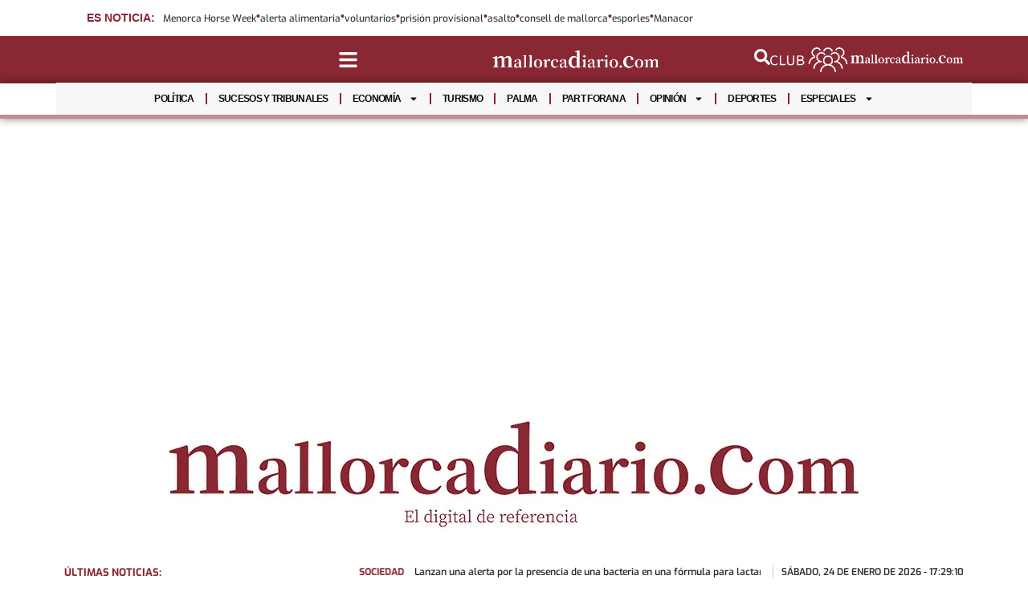

--- FILE ---
content_type: text/html; charset=UTF-8
request_url: https://www.mallorcadiario.com/92-infectados-balance-coronavirus-baleares-martes-17
body_size: 96548
content:
<!DOCTYPE html>
<html lang="es">
<head>
	<meta charset="UTF-8">
	<meta name="viewport" content="width=device-width, initial-scale=1">
	<link rel="profile" href="https://gmpg.org/xfn/11">
	<meta name="robots" content="index, follow, max-image-preview:large, max-snippet:-1, max-video-preview:-1">
<link rel="preload" as="image" href="https://www.mallorcadiario.com/wp-content/uploads/2020/03/www.mallorcadiario.com__fotos_1_grafico-coronavirus-baleares.jpg" fetchpriority="high" imagesrcset="https://www.mallorcadiario.com/wp-content/uploads/2020/03/www.mallorcadiario.com__fotos_1_grafico-coronavirus-baleares.jpg 886w, https://www.mallorcadiario.com/wp-content/uploads/2020/03/www.mallorcadiario.com__fotos_1_grafico-coronavirus-baleares-300x165.jpg 300w, https://www.mallorcadiario.com/wp-content/uploads/2020/03/www.mallorcadiario.com__fotos_1_grafico-coronavirus-baleares-768x423.jpg 768w" imagesizes="(max-width: 800px) 100vw, 800px">

	<!-- This site is optimized with the Yoast SEO plugin v26.8 - https://yoast.com/product/yoast-seo-wordpress/ -->
	<title>Baleares suma 19 casos y eleva a 92 la cifra de infectados por coronavirus - Mallorcadiario.com</title>
	<link rel="canonical" href="https://www.mallorcadiario.com/92-infectados-balance-coronavirus-baleares-martes-17">
	<meta property="og:locale" content="es_ES">
	<meta property="og:type" content="article">
	<meta property="og:title" content="Baleares suma 19 casos y eleva a 92 la cifra de infectados por coronavirus - Mallorcadiario.com">
	<meta property="og:description" content="Baleares ha sumado en las &uacute;ltimas horas 19 nuevos casos de personas infectadas por coronavirus, con lo que este martes alcanza las 92 personas enfermas, seg&uacute;n los datos ofrecidos a mediod&iacute;a por el Ministerio de Sanidad. De estos 92 pacientes, en la UCI contin&uacute;an cuatro personas, una falleci&oacute; hace unos d&iacute;as y otra se cur&oacute;. [&hellip;]">
	<meta property="og:url" content="https://www.mallorcadiario.com/92-infectados-balance-coronavirus-baleares-martes-17">
	<meta property="og:site_name" content="Mallorcadiario.com">
	<meta property="article:publisher" content="https://www.facebook.com/Mallorcadiariocom/">
	<meta property="article:published_time" content="2020-03-17T11:58:57+00:00">
	<meta property="og:image" content="https://www.mallorcadiario.com/wp-content/uploads/2020/03/www.mallorcadiario.com__fotos_1_grafico-coronavirus-baleares.jpg">
	<meta property="og:image:width" content="886">
	<meta property="og:image:height" content="488">
	<meta property="og:image:type" content="image/jpeg">
	<meta name="author" content="Redacci&oacute;n">
	<meta name="twitter:card" content="summary_large_image">
	<meta name="twitter:creator" content="@mallorcadiario">
	<meta name="twitter:site" content="@mallorcadiario">
	<meta name="twitter:label1" content="Escrito por">
	<meta name="twitter:data1" content="Redacci&oacute;n">
	<meta name="twitter:label2" content="Tiempo de lectura">
	<meta name="twitter:data2" content="2 minutos">
	<script type="application/ld+json" class="yoast-schema-graph">{"@context":"https://schema.org","@graph":[{"@type":"NewsArticle","@id":"https://www.mallorcadiario.com/92-infectados-balance-coronavirus-baleares-martes-17#article","isPartOf":{"@id":"https://www.mallorcadiario.com/92-infectados-balance-coronavirus-baleares-martes-17"},"author":{"name":"Redacci&oacute;n","@id":"https://www.mallorcadiario.com/#/schema/person/d4a2c5d86024b1da58c84d2d0024c998","@type":"Person","url":"https://www.mallorcadiario.com/author/redaccion"},"headline":"Baleares suma 19 casos y eleva a 92 la cifra de infectados por coronavirus","datePublished":"2020-03-17T12:58:57+01:00","mainEntityOfPage":{"@id":"https://www.mallorcadiario.com/92-infectados-balance-coronavirus-baleares-martes-17","@type":"WebPage"},"wordCount":417,"commentCount":0,"publisher":{"@id":"https://www.mallorcadiario.com/#organization"},"image":[{"@type":"ImageObject","@id":"https://www.mallorcadiario.com/wp-content/uploads/2020/03/www.mallorcadiario.com__fotos_1_grafico-coronavirus-baleares.jpg","url":"https://www.mallorcadiario.com/wp-content/uploads/2020/03/www.mallorcadiario.com__fotos_1_grafico-coronavirus-baleares.jpg","inLanguage":"es-ES"}],"thumbnailUrl":"https://www.mallorcadiario.com/wp-content/uploads/2020/03/www.mallorcadiario.com__fotos_1_grafico-coronavirus-baleares.jpg","keywords":["coronavirus","coronavirus baleares","coronavirus Espa&ntilde;a","Covid 19","cuarentena","estado de alarma","pandemia"],"articleSection":["SUCESOS Y TRIBUNALES"],"inLanguage":"es-ES","potentialAction":[{"@type":"CommentAction","name":"Comment","target":["https://www.mallorcadiario.com/92-infectados-balance-coronavirus-baleares-martes-17#respond"]}],"dateModified":"2020-03-17T12:58:57+01:00","articleBody":"Baleares ha sumado en las &uacute;ltimas horas 19 nuevos casos de personas infectadas por coronavirus, con lo que este martes alcanza las 92 personas enfermas, seg&uacute;n los datos ofrecidos a mediod&iacute;a por el Ministerio de Sanidad. De estos 92 pacientes, en la UCI contin&uacute;an cuatro personas, una falleci&oacute; hace unos d&iacute;as y otra se cur&oacute;.  El n&uacute;mero de personas con coronavirus en Baleares asciende a 92 casos. En detalle, hay 19 nuevos positivos respecto a este lunes. Entre los datos, Albert&iacute; ha destacado que cuatro personas han sido dada de altas. \"Es una buena noticia porque empezamos con las altas\", ha valorado. Albert&iacute; ha subrayado que la mayor&iacute;a de la poblaci&oacute;n infectada est&aacute; atendida por los UVACs en sus domicilios.      Todas las noticias del coronavirus Actualidad del Covid19 Leer m&aacute;s  Adem&aacute;s, ha justificado el aumento del n&uacute;mero de casos por la llegada de poblaci&oacute;n de fuera, como por ejemplo los estudiantes. En cuanto al n&uacute;mero de ingresados en los hospitales de Baleares este martes, Albert&iacute; ha se&ntilde;alado que Son Espases tiene 18, 17 en planta y uno en UCI. En Son Llazter, hay 15, 12 en planta y tres en UCI. En el Hospital de Manacor no hay ning&uacute;n paciente, mientras que en el de Inca, tres enfermos por coronavirus en planta. En Menorca, en el Hospital Mateu Orfila, Albert&iacute; ha detallado que hay dos pacientes ingresados y uno en UCI. En Can Misses, en Ibiza, hay cuatro enfermos en planta. En cuanto al n&uacute;mero de pruebas PCRs realizadas, Albert&iacute; ha se&ntilde;alado que se llegar&aacute; a las 1.000 a final de este martes. Por &uacute;ltimo, ha recordado que el Servicio de Salud ha autorizado la renovaci&oacute;n autom&aacute;tica de los tratamientos farmacol&oacute;gicos por dos meses para evitar los desplazamientos a las farmacias. Seg&uacute;n el balance del Centro de Coordinaci&oacute;n de Alertas y Emergencias Sanitarias, en el conjunto del pa&iacute;s, hay contabilizados 11.178 casos diagnosticados -un 17,7 por ciento m&aacute;s que en las &uacute;ltimas 24 horas-, con 491 muertos y 1.098 enfermos dados de alta. Permanecen ingresados 563 pacientes. La distribuci&oacute;n por comunidades aut&oacute;nomas no ha cambiado \"sustancialmente\" aunque Madrid sigue siendo la m&aacute;s afectada con 4.871 casos. La tasa de letalidad es del 4 por ciento, un dato que en la Comunidad de Madrid se eleva hasta el 7 por ciento.Catalu&ntilde;a es la segunda comunidad con m&aacute;s casos (1.394) y junto con Madrid representan el 56 % del total."},{"@type":"ImageObject","inLanguage":"es","@id":"https://www.mallorcadiario.com/92-infectados-balance-coronavirus-baleares-martes-17#primaryimage","url":"https://www.mallorcadiario.com/wp-content/uploads/2020/03/www.mallorcadiario.com__fotos_1_grafico-coronavirus-baleares.jpg","contentUrl":"https://www.mallorcadiario.com/wp-content/uploads/2020/03/www.mallorcadiario.com__fotos_1_grafico-coronavirus-baleares.jpg","width":886,"height":488},{"@type":"WebSite","@id":"https://www.mallorcadiario.com/#website","url":"https://www.mallorcadiario.com/","name":"Mallorcadiario.com","description":"&Uacute;ltimas noticias de Mallorca y la &uacute;ltima informaci&oacute;n de Palma de Mallorca y Baleares. Noticias de actualidad, sucesos y deportes","publisher":{"@id":"https://www.mallorcadiario.com/#organization"},"potentialAction":[{"@type":"SearchAction","target":{"@type":"EntryPoint","urlTemplate":"https://www.mallorcadiario.com/?s={search_term_string}"},"query-input":{"@type":"PropertyValueSpecification","valueRequired":true,"valueName":"search_term_string"}}],"inLanguage":"es"},{"@type":["Organization","NewsMediaOrganization"],"@id":"https://www.mallorcadiario.com/#organization","name":"Mallorcadiario.com","url":"https://www.mallorcadiario.com/","logo":{"@type":"ImageObject","inLanguage":"es","@id":"https://www.mallorcadiario.com/#/schema/logo/image/","url":"https://www.mallorcadiario.com/wp-content/uploads/2025/01/ico_md.gif","contentUrl":"https://www.mallorcadiario.com/wp-content/uploads/2025/01/ico_md.gif","width":300,"height":300,"caption":"Mallorcadiario.com"},"image":{"@id":"https://www.mallorcadiario.com/#/schema/logo/image/"},"sameAs":["https://www.facebook.com/Mallorcadiariocom/","https://x.com/mallorcadiario","https://www.instagram.com/mallorcadiario/","https://www.tiktok.com/@mallorcadiario.com","https://www.youtube.com/@mallorcadiario-com"]},{"@type":"Person","@id":"https://www.mallorcadiario.com/#/schema/person/d4a2c5d86024b1da58c84d2d0024c998","name":"Redacci&oacute;n","image":{"@type":"ImageObject","inLanguage":"es","@id":"https://www.mallorcadiario.com/#/schema/person/image/9857d59918884589e079246083278612","url":"https://secure.gravatar.com/avatar/674eb2bed8cfa56edbe47fd3222a91ab6c06dc2a24e9aa4df4b718c8dde16baa?s=96&d=mm&r=g","contentUrl":"https://secure.gravatar.com/avatar/674eb2bed8cfa56edbe47fd3222a91ab6c06dc2a24e9aa4df4b718c8dde16baa?s=96&d=mm&r=g","caption":"Redacci&oacute;n"},"url":"https://www.mallorcadiario.com/author/redaccion"},{"@type":"SiteNavigationElement","@id":"https://www.mallorcadiario.com/#site-navigation","cssSelector":[".cib-main-menu"]},{"@type":"WPHeader","@id":"https://www.mallorcadiario.com/#header","cssSelector":[".elementor-location-header"]},{"@type":"WPFooter","@id":"https://www.mallorcadiario.com/#footer","cssSelector":[".elementor-location-footer"]}]}</script>
	<!-- / Yoast SEO plugin. -->


<link rel="amphtml" href="https://www.mallorcadiario.com/92-infectados-balance-coronavirus-baleares-martes-17/amp"><meta name="generator" content="AMP for WP 1.1.11"><link rel="alternate" title="oEmbed (JSON)" type="application/json+oembed" href="https://www.mallorcadiario.com/wp-json/oembed/1.0/embed?url=https%3A%2F%2Fwww.mallorcadiario.com%2F92-infectados-balance-coronavirus-baleares-martes-17">
<link rel="alternate" title="oEmbed (XML)" type="text/xml+oembed" href="https://www.mallorcadiario.com/wp-json/oembed/1.0/embed?url=https%3A%2F%2Fwww.mallorcadiario.com%2F92-infectados-balance-coronavirus-baleares-martes-17&amp;format=xml">
<style id="wp-img-auto-sizes-contain-inline-css">
img:is([sizes=auto i],[sizes^="auto," i]){contain-intrinsic-size:3000px 1500px}
/*# sourceURL=wp-img-auto-sizes-contain-inline-css */
</style>
<link rel="preload" as="style" id="wpra-lightbox-css" fetchpriority="low" onload="this.rel='stylesheet';this.onload=null;" href="https://www.mallorcadiario.com/wp-content/plugins/wp-rss-aggregator/core/css/jquery-colorbox.css?ver=1.4.33" media="all">
<link rel="preload" as="style" id="dashicons-css" fetchpriority="low" onload="this.rel='stylesheet';this.onload=null;" href="https://www.mallorcadiario.com/wp-includes/css/dashicons.min.css?ver=6.9" media="all">
<link rel="preload" as="style" id="post-views-counter-frontend-css" fetchpriority="low" onload="this.rel='stylesheet';this.onload=null;" href="https://www.mallorcadiario.com/wp-content/plugins/post-views-counter/css/frontend.css?ver=1.7.3" media="all">
<style id="wp-emoji-styles-inline-css">

	img.wp-smiley, img.emoji {
		display: inline !important;
		border: none !important;
		box-shadow: none !important;
		height: 1em !important;
		width: 1em !important;
		margin: 0 0.07em !important;
		vertical-align: -0.1em !important;
		background: none !important;
		padding: 0 !important;
	}
/*# sourceURL=wp-emoji-styles-inline-css */
</style>
<link rel="preload" as="style" id="wp-block-library-css" fetchpriority="low" onload="this.rel='stylesheet';this.onload=null;" href="https://www.mallorcadiario.com/wp-includes/css/dist/block-library/style.min.css?ver=6.9" media="all">
<link rel="preload" as="style" id="wp-components-css" fetchpriority="low" onload="this.rel='stylesheet';this.onload=null;" href="https://www.mallorcadiario.com/wp-includes/css/dist/components/style.min.css?ver=6.9" media="all">
<link rel="preload" as="style" id="wp-preferences-css" fetchpriority="low" onload="this.rel='stylesheet';this.onload=null;" href="https://www.mallorcadiario.com/wp-includes/css/dist/preferences/style.min.css?ver=6.9" media="all">
<link rel="preload" as="style" id="wp-block-editor-css" fetchpriority="low" onload="this.rel='stylesheet';this.onload=null;" href="https://www.mallorcadiario.com/wp-includes/css/dist/block-editor/style.min.css?ver=6.9" media="all">
<link rel="preload" as="style" id="popup-maker-block-library-style-css" fetchpriority="low" onload="this.rel='stylesheet';this.onload=null;" href="https://www.mallorcadiario.com/wp-content/plugins/popup-maker/dist/packages/block-library-style.css?ver=dbea705cfafe089d65f1" media="all">
<link rel="preload" as="style" id="wpra-displays-css" fetchpriority="low" onload="this.rel='stylesheet';this.onload=null;" href="https://www.mallorcadiario.com/wp-content/plugins/wp-rss-aggregator/core/css/displays.css?ver=5.0.11" media="all">
<style id="global-styles-inline-css">
:root{--wp--preset--aspect-ratio--square: 1;--wp--preset--aspect-ratio--4-3: 4/3;--wp--preset--aspect-ratio--3-4: 3/4;--wp--preset--aspect-ratio--3-2: 3/2;--wp--preset--aspect-ratio--2-3: 2/3;--wp--preset--aspect-ratio--16-9: 16/9;--wp--preset--aspect-ratio--9-16: 9/16;--wp--preset--color--black: #000000;--wp--preset--color--cyan-bluish-gray: #abb8c3;--wp--preset--color--white: #ffffff;--wp--preset--color--pale-pink: #f78da7;--wp--preset--color--vivid-red: #cf2e2e;--wp--preset--color--luminous-vivid-orange: #ff6900;--wp--preset--color--luminous-vivid-amber: #fcb900;--wp--preset--color--light-green-cyan: #7bdcb5;--wp--preset--color--vivid-green-cyan: #00d084;--wp--preset--color--pale-cyan-blue: #8ed1fc;--wp--preset--color--vivid-cyan-blue: #0693e3;--wp--preset--color--vivid-purple: #9b51e0;--wp--preset--gradient--vivid-cyan-blue-to-vivid-purple: linear-gradient(135deg,rgb(6,147,227) 0%,rgb(155,81,224) 100%);--wp--preset--gradient--light-green-cyan-to-vivid-green-cyan: linear-gradient(135deg,rgb(122,220,180) 0%,rgb(0,208,130) 100%);--wp--preset--gradient--luminous-vivid-amber-to-luminous-vivid-orange: linear-gradient(135deg,rgb(252,185,0) 0%,rgb(255,105,0) 100%);--wp--preset--gradient--luminous-vivid-orange-to-vivid-red: linear-gradient(135deg,rgb(255,105,0) 0%,rgb(207,46,46) 100%);--wp--preset--gradient--very-light-gray-to-cyan-bluish-gray: linear-gradient(135deg,rgb(238,238,238) 0%,rgb(169,184,195) 100%);--wp--preset--gradient--cool-to-warm-spectrum: linear-gradient(135deg,rgb(74,234,220) 0%,rgb(151,120,209) 20%,rgb(207,42,186) 40%,rgb(238,44,130) 60%,rgb(251,105,98) 80%,rgb(254,248,76) 100%);--wp--preset--gradient--blush-light-purple: linear-gradient(135deg,rgb(255,206,236) 0%,rgb(152,150,240) 100%);--wp--preset--gradient--blush-bordeaux: linear-gradient(135deg,rgb(254,205,165) 0%,rgb(254,45,45) 50%,rgb(107,0,62) 100%);--wp--preset--gradient--luminous-dusk: linear-gradient(135deg,rgb(255,203,112) 0%,rgb(199,81,192) 50%,rgb(65,88,208) 100%);--wp--preset--gradient--pale-ocean: linear-gradient(135deg,rgb(255,245,203) 0%,rgb(182,227,212) 50%,rgb(51,167,181) 100%);--wp--preset--gradient--electric-grass: linear-gradient(135deg,rgb(202,248,128) 0%,rgb(113,206,126) 100%);--wp--preset--gradient--midnight: linear-gradient(135deg,rgb(2,3,129) 0%,rgb(40,116,252) 100%);--wp--preset--font-size--small: 13px;--wp--preset--font-size--medium: 20px;--wp--preset--font-size--large: 36px;--wp--preset--font-size--x-large: 42px;--wp--preset--spacing--20: 0.44rem;--wp--preset--spacing--30: 0.67rem;--wp--preset--spacing--40: 1rem;--wp--preset--spacing--50: 1.5rem;--wp--preset--spacing--60: 2.25rem;--wp--preset--spacing--70: 3.38rem;--wp--preset--spacing--80: 5.06rem;--wp--preset--shadow--natural: 6px 6px 9px rgba(0, 0, 0, 0.2);--wp--preset--shadow--deep: 12px 12px 50px rgba(0, 0, 0, 0.4);--wp--preset--shadow--sharp: 6px 6px 0px rgba(0, 0, 0, 0.2);--wp--preset--shadow--outlined: 6px 6px 0px -3px rgb(255, 255, 255), 6px 6px rgb(0, 0, 0);--wp--preset--shadow--crisp: 6px 6px 0px rgb(0, 0, 0);}:root { --wp--style--global--content-size: 800px;--wp--style--global--wide-size: 1200px; }:where(body) { margin: 0; }.wp-site-blocks > .alignleft { float: left; margin-right: 2em; }.wp-site-blocks > .alignright { float: right; margin-left: 2em; }.wp-site-blocks > .aligncenter { justify-content: center; margin-left: auto; margin-right: auto; }:where(.wp-site-blocks) > * { margin-block-start: 24px; margin-block-end: 0; }:where(.wp-site-blocks) > :first-child { margin-block-start: 0; }:where(.wp-site-blocks) > :last-child { margin-block-end: 0; }:root { --wp--style--block-gap: 24px; }:root :where(.is-layout-flow) > :first-child{margin-block-start: 0;}:root :where(.is-layout-flow) > :last-child{margin-block-end: 0;}:root :where(.is-layout-flow) > *{margin-block-start: 24px;margin-block-end: 0;}:root :where(.is-layout-constrained) > :first-child{margin-block-start: 0;}:root :where(.is-layout-constrained) > :last-child{margin-block-end: 0;}:root :where(.is-layout-constrained) > *{margin-block-start: 24px;margin-block-end: 0;}:root :where(.is-layout-flex){gap: 24px;}:root :where(.is-layout-grid){gap: 24px;}.is-layout-flow > .alignleft{float: left;margin-inline-start: 0;margin-inline-end: 2em;}.is-layout-flow > .alignright{float: right;margin-inline-start: 2em;margin-inline-end: 0;}.is-layout-flow > .aligncenter{margin-left: auto !important;margin-right: auto !important;}.is-layout-constrained > .alignleft{float: left;margin-inline-start: 0;margin-inline-end: 2em;}.is-layout-constrained > .alignright{float: right;margin-inline-start: 2em;margin-inline-end: 0;}.is-layout-constrained > .aligncenter{margin-left: auto !important;margin-right: auto !important;}.is-layout-constrained > :where(:not(.alignleft):not(.alignright):not(.alignfull)){max-width: var(--wp--style--global--content-size);margin-left: auto !important;margin-right: auto !important;}.is-layout-constrained > .alignwide{max-width: var(--wp--style--global--wide-size);}body .is-layout-flex{display: flex;}.is-layout-flex{flex-wrap: wrap;align-items: center;}.is-layout-flex > :is(*, div){margin: 0;}body .is-layout-grid{display: grid;}.is-layout-grid > :is(*, div){margin: 0;}body{padding-top: 0px;padding-right: 0px;padding-bottom: 0px;padding-left: 0px;}a:where(:not(.wp-element-button)){text-decoration: underline;}:root :where(.wp-element-button, .wp-block-button__link){background-color: #32373c;border-width: 0;color: #fff;font-family: inherit;font-size: inherit;font-style: inherit;font-weight: inherit;letter-spacing: inherit;line-height: inherit;padding-top: calc(0.667em + 2px);padding-right: calc(1.333em + 2px);padding-bottom: calc(0.667em + 2px);padding-left: calc(1.333em + 2px);text-decoration: none;text-transform: inherit;}.has-black-color{color: var(--wp--preset--color--black) !important;}.has-cyan-bluish-gray-color{color: var(--wp--preset--color--cyan-bluish-gray) !important;}.has-white-color{color: var(--wp--preset--color--white) !important;}.has-pale-pink-color{color: var(--wp--preset--color--pale-pink) !important;}.has-vivid-red-color{color: var(--wp--preset--color--vivid-red) !important;}.has-luminous-vivid-orange-color{color: var(--wp--preset--color--luminous-vivid-orange) !important;}.has-luminous-vivid-amber-color{color: var(--wp--preset--color--luminous-vivid-amber) !important;}.has-light-green-cyan-color{color: var(--wp--preset--color--light-green-cyan) !important;}.has-vivid-green-cyan-color{color: var(--wp--preset--color--vivid-green-cyan) !important;}.has-pale-cyan-blue-color{color: var(--wp--preset--color--pale-cyan-blue) !important;}.has-vivid-cyan-blue-color{color: var(--wp--preset--color--vivid-cyan-blue) !important;}.has-vivid-purple-color{color: var(--wp--preset--color--vivid-purple) !important;}.has-black-background-color{background-color: var(--wp--preset--color--black) !important;}.has-cyan-bluish-gray-background-color{background-color: var(--wp--preset--color--cyan-bluish-gray) !important;}.has-white-background-color{background-color: var(--wp--preset--color--white) !important;}.has-pale-pink-background-color{background-color: var(--wp--preset--color--pale-pink) !important;}.has-vivid-red-background-color{background-color: var(--wp--preset--color--vivid-red) !important;}.has-luminous-vivid-orange-background-color{background-color: var(--wp--preset--color--luminous-vivid-orange) !important;}.has-luminous-vivid-amber-background-color{background-color: var(--wp--preset--color--luminous-vivid-amber) !important;}.has-light-green-cyan-background-color{background-color: var(--wp--preset--color--light-green-cyan) !important;}.has-vivid-green-cyan-background-color{background-color: var(--wp--preset--color--vivid-green-cyan) !important;}.has-pale-cyan-blue-background-color{background-color: var(--wp--preset--color--pale-cyan-blue) !important;}.has-vivid-cyan-blue-background-color{background-color: var(--wp--preset--color--vivid-cyan-blue) !important;}.has-vivid-purple-background-color{background-color: var(--wp--preset--color--vivid-purple) !important;}.has-black-border-color{border-color: var(--wp--preset--color--black) !important;}.has-cyan-bluish-gray-border-color{border-color: var(--wp--preset--color--cyan-bluish-gray) !important;}.has-white-border-color{border-color: var(--wp--preset--color--white) !important;}.has-pale-pink-border-color{border-color: var(--wp--preset--color--pale-pink) !important;}.has-vivid-red-border-color{border-color: var(--wp--preset--color--vivid-red) !important;}.has-luminous-vivid-orange-border-color{border-color: var(--wp--preset--color--luminous-vivid-orange) !important;}.has-luminous-vivid-amber-border-color{border-color: var(--wp--preset--color--luminous-vivid-amber) !important;}.has-light-green-cyan-border-color{border-color: var(--wp--preset--color--light-green-cyan) !important;}.has-vivid-green-cyan-border-color{border-color: var(--wp--preset--color--vivid-green-cyan) !important;}.has-pale-cyan-blue-border-color{border-color: var(--wp--preset--color--pale-cyan-blue) !important;}.has-vivid-cyan-blue-border-color{border-color: var(--wp--preset--color--vivid-cyan-blue) !important;}.has-vivid-purple-border-color{border-color: var(--wp--preset--color--vivid-purple) !important;}.has-vivid-cyan-blue-to-vivid-purple-gradient-background{background: var(--wp--preset--gradient--vivid-cyan-blue-to-vivid-purple) !important;}.has-light-green-cyan-to-vivid-green-cyan-gradient-background{background: var(--wp--preset--gradient--light-green-cyan-to-vivid-green-cyan) !important;}.has-luminous-vivid-amber-to-luminous-vivid-orange-gradient-background{background: var(--wp--preset--gradient--luminous-vivid-amber-to-luminous-vivid-orange) !important;}.has-luminous-vivid-orange-to-vivid-red-gradient-background{background: var(--wp--preset--gradient--luminous-vivid-orange-to-vivid-red) !important;}.has-very-light-gray-to-cyan-bluish-gray-gradient-background{background: var(--wp--preset--gradient--very-light-gray-to-cyan-bluish-gray) !important;}.has-cool-to-warm-spectrum-gradient-background{background: var(--wp--preset--gradient--cool-to-warm-spectrum) !important;}.has-blush-light-purple-gradient-background{background: var(--wp--preset--gradient--blush-light-purple) !important;}.has-blush-bordeaux-gradient-background{background: var(--wp--preset--gradient--blush-bordeaux) !important;}.has-luminous-dusk-gradient-background{background: var(--wp--preset--gradient--luminous-dusk) !important;}.has-pale-ocean-gradient-background{background: var(--wp--preset--gradient--pale-ocean) !important;}.has-electric-grass-gradient-background{background: var(--wp--preset--gradient--electric-grass) !important;}.has-midnight-gradient-background{background: var(--wp--preset--gradient--midnight) !important;}.has-small-font-size{font-size: var(--wp--preset--font-size--small) !important;}.has-medium-font-size{font-size: var(--wp--preset--font-size--medium) !important;}.has-large-font-size{font-size: var(--wp--preset--font-size--large) !important;}.has-x-large-font-size{font-size: var(--wp--preset--font-size--x-large) !important;}
:root :where(.wp-block-pullquote){font-size: 1.5em;line-height: 1.6;}
/*# sourceURL=global-styles-inline-css */
</style>
<link rel="preload" as="style" id="pmpro_frontend_base-css" fetchpriority="low" onload="this.rel='stylesheet';this.onload=null;" href="https://www.mallorcadiario.com/wp-content/plugins/paid-memberships-pro/css/frontend/base.css?ver=3.6.4" media="all">
<link rel="preload" as="style" id="pmpro_frontend_variation_1-css" fetchpriority="low" onload="this.rel='stylesheet';this.onload=null;" href="https://www.mallorcadiario.com/wp-content/plugins/paid-memberships-pro/css/frontend/variation_1.css?ver=3.6.4" media="all">
<link rel="preload" as="style" id="cbt-buscador-css" fetchpriority="low" onload="this.rel='stylesheet';this.onload=null;" href="https://www.mallorcadiario.com/wp-content/plugins/cibeles-base-toolkit/modules/front/buscador/buscador.css" media="all">
<style id="agregar_critical_header_css">body.theme-default{margin:0}.hot-topics-wrapper{display:flex;align-items:center;gap:10px;font-family:Arial,sans-serif;padding:0px 28px;background-color:white;overflow:hidden;white-space:nowrap}.hot-topics-title{font-weight:bold;font-size:14px;color:#892333;margin-right:10px;text-transform:uppercase}.hot-topics-bar{list-style:none;display:flex;margin:0;padding:0;gap:8px;overflow-x:auto;-webkit-overflow-scrolling:touch;scrollbar-width:none}.hot-topics-bar::-webkit-scrollbar{display:none}.hot-topics-bar .hot-topic-tag a{text-decoration:none;font-size:12px;color:#313131;transition:color 0.3s ease;font-family:"Exo",sans-serif;font-weight:500;white-space:nowrap}.hot-topic-tag a:hover{color:#800000}.hot-topic-separator{font-size:14px;color:#892333;font-weight:bold;flex-shrink:0}@media (max-width:768px){.hot-topics-bar{overflow-x:auto;-webkit-overflow-scrolling:touch;scrollbar-width:none}.hot-topics-bar::-webkit-scrollbar{display:none}.hot-topics-wrapper{overflow:hidden;padding-left:4px}}.elementor-448476 .elementor-element.elementor-element-24d62526:not(.elementor-motion-effects-element-type-background){min-height:52px}</style><link rel="preload" as="style" id="hello-elementor-css" fetchpriority="low" onload="this.rel='stylesheet';this.onload=null;" href="https://www.mallorcadiario.com/wp-content/themes/hello-elementor/assets/css/reset.css?ver=3.4.6" media="all">
<link rel="preload" as="style" id="hello-elementor-theme-style-css" fetchpriority="low" onload="this.rel='stylesheet';this.onload=null;" href="https://www.mallorcadiario.com/wp-content/themes/hello-elementor/assets/css/theme.css?ver=3.4.6" media="all">
<link rel="preload" as="style" id="hello-elementor-header-footer-css" fetchpriority="low" onload="this.rel='stylesheet';this.onload=null;" href="https://www.mallorcadiario.com/wp-content/themes/hello-elementor/assets/css/header-footer.css?ver=3.4.6" media="all">
<link rel="preload" as="style" id="chld_thm_cfg_child-css" fetchpriority="low" onload="this.rel='stylesheet';this.onload=null;" href="https://www.mallorcadiario.com/wp-content/themes/hello-elementor-child/style.css?ver=6.9" media="all">
<link rel="preload" as="style" id="e-sticky-css" fetchpriority="low" onload="this.rel='stylesheet';this.onload=null;" href="https://www.mallorcadiario.com/wp-content/plugins/elementor-pro/assets/css/modules/sticky.min.css?ver=3.34.2" media="all">
<style id="elementor-frontend">:root{--direction-multiplier:1}body.rtl,html[dir=rtl]{--direction-multiplier:-1}.elementor-hidden{display:none}.elementor-visibility-hidden{visibility:hidden}.elementor-screen-only,.screen-reader-text,.screen-reader-text span,.ui-helper-hidden-accessible{height:1px;margin:-1px;overflow:hidden;padding:0;position:absolute;top:-10000em;width:1px;clip:rect(0,0,0,0);border:0}.elementor-clearfix:after{clear:both;content:"";display:block;height:0;width:0}.e-logo-wrapper{display:inline-block;line-height:1}.e-logo-wrapper i{color:var(--e-a-color-circle-logo);font-size:2.5em}.elementor *,.elementor:after,.elementor:before{box-sizing:border-box}.elementor a{box-shadow:none;text-decoration:none}.elementor hr{background-color:transparent;margin:0}.elementor img{border:none;border-radius:0;box-shadow:none;height:auto;max-width:100%}.elementor .elementor-widget:not(.elementor-widget-text-editor):not(.elementor-widget-theme-post-content) figure{margin:0}.elementor embed,.elementor iframe,.elementor object,.elementor video{border:none;line-height:1;margin:0;max-width:100%;width:100%}.elementor .elementor-background,.elementor .elementor-background-holder,.elementor .elementor-background-video-container{direction:ltr;inset:0;overflow:hidden;position:absolute;z-index:0}.elementor .elementor-background-video-container{pointer-events:none;transition:opacity 1s}.elementor .elementor-background-video-container.elementor-loading{opacity:0}.elementor .elementor-background-video,.elementor .elementor-background-video-embed{max-width:none}.elementor .elementor-background-video,.elementor .elementor-background-video-embed,.elementor .elementor-background-video-hosted{inset-block-start:50%;inset-inline-start:50%;position:absolute;transform:translate(-50%,-50%)}.elementor .elementor-background-video-hosted{-o-object-fit:cover;object-fit:cover}.elementor .elementor-background-overlay{inset:0;position:absolute}.elementor .elementor-background-slideshow{inset:0;position:absolute;z-index:0}.elementor .elementor-background-slideshow__slide__image{background-position:50%;background-size:cover;height:100%;width:100%}.e-con-inner>.elementor-element.elementor-absolute,.e-con>.elementor-element.elementor-absolute,.elementor-widget-wrap>.elementor-element.elementor-absolute{position:absolute}.e-con-inner>.elementor-element.elementor-fixed,.e-con>.elementor-element.elementor-fixed,.elementor-widget-wrap>.elementor-element.elementor-fixed{position:fixed}.elementor-widget-wrap .elementor-element.elementor-widget__width-auto,.elementor-widget-wrap .elementor-element.elementor-widget__width-initial{max-width:100%}@media (max-width:1024px){.elementor-widget-wrap .elementor-element.elementor-widget-tablet__width-auto,.elementor-widget-wrap .elementor-element.elementor-widget-tablet__width-initial{max-width:100%}}@media (max-width:767px){.elementor-widget-wrap .elementor-element.elementor-widget-mobile__width-auto,.elementor-widget-wrap .elementor-element.elementor-widget-mobile__width-initial{max-width:100%}}.elementor-element.elementor-absolute,.elementor-element.elementor-fixed{z-index:1}.elementor-element{--flex-direction:initial;--flex-wrap:initial;--justify-content:initial;--align-items:initial;--align-content:initial;--gap:initial;--flex-basis:initial;--flex-grow:initial;--flex-shrink:initial;--order:initial;--align-self:initial;align-self:var(--align-self);flex-basis:var(--flex-basis);flex-grow:var(--flex-grow);flex-shrink:var(--flex-shrink);order:var(--order)}.elementor-element:where(.e-con-full,.elementor-widget){align-content:var(--align-content);align-items:var(--align-items);flex-direction:var(--flex-direction);flex-wrap:var(--flex-wrap);gap:var(--row-gap) var(--column-gap);justify-content:var(--justify-content)}.elementor-invisible{visibility:hidden}.elementor-custom-embed-play{inset-block-start:50%;inset-inline-start:50%;position:absolute;transform:translate(calc(-50% * var(--direction-multiplier)),-50%)}.elementor-custom-embed-play i{color:#fff;font-size:100px;text-shadow:1px 0 6px rgba(0,0,0,.3)}.elementor-custom-embed-play svg{fill:#fff;filter:drop-shadow(1px 0 6px rgba(0,0,0,.3));height:100px;width:100px}.elementor-custom-embed-play i,.elementor-custom-embed-play svg{opacity:.8;transition:all .5s}.elementor-custom-embed-play.elementor-playing i{font-family:eicons}.elementor-custom-embed-play.elementor-playing i:before{content:"\e8fb"}.elementor-custom-embed-play.elementor-playing i,.elementor-custom-embed-play.elementor-playing svg{animation:eicon-spin 2s linear infinite}.elementor-tag{display:inline-flex}.elementor-ken-burns{transition-duration:10s;transition-property:transform;transition-timing-function:linear}.elementor-ken-burns--out{transform:scale(1.3)}.elementor-ken-burns--active{transition-duration:20s}.elementor-ken-burns--active.elementor-ken-burns--out{transform:scale(1)}.elementor-ken-burns--active.elementor-ken-burns--in{transform:scale(1.3)}.elementor-align-center{text-align:center}.elementor-align-right{text-align:right}.elementor-align-left{text-align:left}.elementor-align-center .elementor-button,.elementor-align-left .elementor-button,.elementor-align-right .elementor-button{width:auto}.elementor-align-justify .elementor-button{width:100%}@media (min-width:-1){.elementor-widescreen-align-center{text-align:center}.elementor-widescreen-align-right{text-align:right}.elementor-widescreen-align-left{text-align:left}.elementor-widescreen-align-center .elementor-button,.elementor-widescreen-align-left .elementor-button,.elementor-widescreen-align-right .elementor-button{width:auto}.elementor-widescreen-align-justify .elementor-button{width:100%}}@media (max-width:-1){.elementor-laptop-align-center{text-align:center}.elementor-laptop-align-right{text-align:right}.elementor-laptop-align-left{text-align:left}.elementor-laptop-align-center .elementor-button,.elementor-laptop-align-left .elementor-button,.elementor-laptop-align-right .elementor-button{width:auto}.elementor-laptop-align-justify .elementor-button{width:100%}.elementor-tablet_extra-align-center{text-align:center}.elementor-tablet_extra-align-right{text-align:right}.elementor-tablet_extra-align-left{text-align:left}.elementor-tablet_extra-align-center .elementor-button,.elementor-tablet_extra-align-left .elementor-button,.elementor-tablet_extra-align-right .elementor-button{width:auto}.elementor-tablet_extra-align-justify .elementor-button{width:100%}}@media (max-width:1024px){.elementor-tablet-align-center{text-align:center}.elementor-tablet-align-right{text-align:right}.elementor-tablet-align-left{text-align:left}.elementor-tablet-align-center .elementor-button,.elementor-tablet-align-left .elementor-button,.elementor-tablet-align-right .elementor-button{width:auto}.elementor-tablet-align-justify .elementor-button{width:100%}}@media (max-width:-1){.elementor-mobile_extra-align-center{text-align:center}.elementor-mobile_extra-align-right{text-align:right}.elementor-mobile_extra-align-left{text-align:left}.elementor-mobile_extra-align-center .elementor-button,.elementor-mobile_extra-align-left .elementor-button,.elementor-mobile_extra-align-right .elementor-button{width:auto}.elementor-mobile_extra-align-justify .elementor-button{width:100%}}@media (max-width:767px){.elementor-mobile-align-center{text-align:center}.elementor-mobile-align-right{text-align:right}.elementor-mobile-align-left{text-align:left}.elementor-mobile-align-center .elementor-button,.elementor-mobile-align-left .elementor-button,.elementor-mobile-align-right .elementor-button{width:auto}.elementor-mobile-align-justify .elementor-button{width:100%}}:root{--page-title-display:block}.elementor-page-title,h1.entry-title{display:var(--page-title-display)}@keyframes eicon-spin{0%{transform:rotate(0deg)}to{transform:rotate(359deg)}}.eicon-animation-spin{animation:eicon-spin 2s linear infinite}.elementor-section{position:relative}.elementor-section .elementor-container{display:flex;margin-inline:auto;position:relative}@media (max-width:1024px){.elementor-section .elementor-container{flex-wrap:wrap}}.elementor-section.elementor-section-boxed>.elementor-container{max-width:1140px}.elementor-section.elementor-section-stretched{position:relative;width:100%}.elementor-section.elementor-section-items-top>.elementor-container{align-items:flex-start}.elementor-section.elementor-section-items-middle>.elementor-container{align-items:center}.elementor-section.elementor-section-items-bottom>.elementor-container{align-items:flex-end}@media (min-width:768px){.elementor-section.elementor-section-height-full{height:100vh}.elementor-section.elementor-section-height-full>.elementor-container{height:100%}}.elementor-bc-flex-widget .elementor-section-content-top>.elementor-container>.elementor-column>.elementor-widget-wrap{align-items:flex-start}.elementor-bc-flex-widget .elementor-section-content-middle>.elementor-container>.elementor-column>.elementor-widget-wrap{align-items:center}.elementor-bc-flex-widget .elementor-section-content-bottom>.elementor-container>.elementor-column>.elementor-widget-wrap{align-items:flex-end}.elementor-widget-wrap{align-content:flex-start;flex-wrap:wrap;position:relative;width:100%}.elementor:not(.elementor-bc-flex-widget) .elementor-widget-wrap{display:flex}.elementor-widget-wrap>.elementor-element{width:100%}.elementor-widget-wrap.e-swiper-container{width:calc(100% - (var(--e-column-margin-left,0px) + var(--e-column-margin-right,0px)))}.elementor-widget{position:relative}.elementor-widget:not(:last-child){margin-block-end:var(--kit-widget-spacing,20px)}.elementor-widget:not(:last-child).elementor-absolute,.elementor-widget:not(:last-child).elementor-widget__width-auto,.elementor-widget:not(:last-child).elementor-widget__width-initial{margin-block-end:0}.elementor-column{display:flex;min-height:1px;position:relative}.elementor-column-gap-narrow>.elementor-column>.elementor-element-populated{padding:5px}.elementor-column-gap-default>.elementor-column>.elementor-element-populated{padding:10px}.elementor-column-gap-extended>.elementor-column>.elementor-element-populated{padding:15px}.elementor-column-gap-wide>.elementor-column>.elementor-element-populated{padding:20px}.elementor-column-gap-wider>.elementor-column>.elementor-element-populated{padding:30px}.elementor-inner-section .elementor-column-gap-no .elementor-element-populated{padding:0}@media (min-width:768px){.elementor-column.elementor-col-10,.elementor-column[data-col="10"]{width:10%}.elementor-column.elementor-col-11,.elementor-column[data-col="11"]{width:11.111%}.elementor-column.elementor-col-12,.elementor-column[data-col="12"]{width:12.5%}.elementor-column.elementor-col-14,.elementor-column[data-col="14"]{width:14.285%}.elementor-column.elementor-col-16,.elementor-column[data-col="16"]{width:16.666%}.elementor-column.elementor-col-20,.elementor-column[data-col="20"]{width:20%}.elementor-column.elementor-col-25,.elementor-column[data-col="25"]{width:25%}.elementor-column.elementor-col-30,.elementor-column[data-col="30"]{width:30%}.elementor-column.elementor-col-33,.elementor-column[data-col="33"]{width:33.333%}.elementor-column.elementor-col-40,.elementor-column[data-col="40"]{width:40%}.elementor-column.elementor-col-50,.elementor-column[data-col="50"]{width:50%}.elementor-column.elementor-col-60,.elementor-column[data-col="60"]{width:60%}.elementor-column.elementor-col-66,.elementor-column[data-col="66"]{width:66.666%}.elementor-column.elementor-col-70,.elementor-column[data-col="70"]{width:70%}.elementor-column.elementor-col-75,.elementor-column[data-col="75"]{width:75%}.elementor-column.elementor-col-80,.elementor-column[data-col="80"]{width:80%}.elementor-column.elementor-col-83,.elementor-column[data-col="83"]{width:83.333%}.elementor-column.elementor-col-90,.elementor-column[data-col="90"]{width:90%}.elementor-column.elementor-col-100,.elementor-column[data-col="100"]{width:100%}}@media (max-width:479px){.elementor-column.elementor-xs-10{width:10%}.elementor-column.elementor-xs-11{width:11.111%}.elementor-column.elementor-xs-12{width:12.5%}.elementor-column.elementor-xs-14{width:14.285%}.elementor-column.elementor-xs-16{width:16.666%}.elementor-column.elementor-xs-20{width:20%}.elementor-column.elementor-xs-25{width:25%}.elementor-column.elementor-xs-30{width:30%}.elementor-column.elementor-xs-33{width:33.333%}.elementor-column.elementor-xs-40{width:40%}.elementor-column.elementor-xs-50{width:50%}.elementor-column.elementor-xs-60{width:60%}.elementor-column.elementor-xs-66{width:66.666%}.elementor-column.elementor-xs-70{width:70%}.elementor-column.elementor-xs-75{width:75%}.elementor-column.elementor-xs-80{width:80%}.elementor-column.elementor-xs-83{width:83.333%}.elementor-column.elementor-xs-90{width:90%}.elementor-column.elementor-xs-100{width:100%}}@media (max-width:767px){.elementor-column.elementor-sm-10{width:10%}.elementor-column.elementor-sm-11{width:11.111%}.elementor-column.elementor-sm-12{width:12.5%}.elementor-column.elementor-sm-14{width:14.285%}.elementor-column.elementor-sm-16{width:16.666%}.elementor-column.elementor-sm-20{width:20%}.elementor-column.elementor-sm-25{width:25%}.elementor-column.elementor-sm-30{width:30%}.elementor-column.elementor-sm-33{width:33.333%}.elementor-column.elementor-sm-40{width:40%}.elementor-column.elementor-sm-50{width:50%}.elementor-column.elementor-sm-60{width:60%}.elementor-column.elementor-sm-66{width:66.666%}.elementor-column.elementor-sm-70{width:70%}.elementor-column.elementor-sm-75{width:75%}.elementor-column.elementor-sm-80{width:80%}.elementor-column.elementor-sm-83{width:83.333%}.elementor-column.elementor-sm-90{width:90%}.elementor-column.elementor-sm-100{width:100%}}@media (min-width:768px) and (max-width:1024px){.elementor-column.elementor-md-10{width:10%}.elementor-column.elementor-md-11{width:11.111%}.elementor-column.elementor-md-12{width:12.5%}.elementor-column.elementor-md-14{width:14.285%}.elementor-column.elementor-md-16{width:16.666%}.elementor-column.elementor-md-20{width:20%}.elementor-column.elementor-md-25{width:25%}.elementor-column.elementor-md-30{width:30%}.elementor-column.elementor-md-33{width:33.333%}.elementor-column.elementor-md-40{width:40%}.elementor-column.elementor-md-50{width:50%}.elementor-column.elementor-md-60{width:60%}.elementor-column.elementor-md-66{width:66.666%}.elementor-column.elementor-md-70{width:70%}.elementor-column.elementor-md-75{width:75%}.elementor-column.elementor-md-80{width:80%}.elementor-column.elementor-md-83{width:83.333%}.elementor-column.elementor-md-90{width:90%}.elementor-column.elementor-md-100{width:100%}}@media (min-width:-1){.elementor-reverse-widescreen>.elementor-container>:first-child{order:10}.elementor-reverse-widescreen>.elementor-container>:nth-child(2){order:9}.elementor-reverse-widescreen>.elementor-container>:nth-child(3){order:8}.elementor-reverse-widescreen>.elementor-container>:nth-child(4){order:7}.elementor-reverse-widescreen>.elementor-container>:nth-child(5){order:6}.elementor-reverse-widescreen>.elementor-container>:nth-child(6){order:5}.elementor-reverse-widescreen>.elementor-container>:nth-child(7){order:4}.elementor-reverse-widescreen>.elementor-container>:nth-child(8){order:3}.elementor-reverse-widescreen>.elementor-container>:nth-child(9){order:2}.elementor-reverse-widescreen>.elementor-container>:nth-child(10){order:1}}@media (min-width:1025px) and (max-width:-1){.elementor-reverse-laptop>.elementor-container>:first-child{order:10}.elementor-reverse-laptop>.elementor-container>:nth-child(2){order:9}.elementor-reverse-laptop>.elementor-container>:nth-child(3){order:8}.elementor-reverse-laptop>.elementor-container>:nth-child(4){order:7}.elementor-reverse-laptop>.elementor-container>:nth-child(5){order:6}.elementor-reverse-laptop>.elementor-container>:nth-child(6){order:5}.elementor-reverse-laptop>.elementor-container>:nth-child(7){order:4}.elementor-reverse-laptop>.elementor-container>:nth-child(8){order:3}.elementor-reverse-laptop>.elementor-container>:nth-child(9){order:2}.elementor-reverse-laptop>.elementor-container>:nth-child(10){order:1}}@media (min-width:-1) and (max-width:-1){.elementor-reverse-laptop>.elementor-container>:first-child{order:10}.elementor-reverse-laptop>.elementor-container>:nth-child(2){order:9}.elementor-reverse-laptop>.elementor-container>:nth-child(3){order:8}.elementor-reverse-laptop>.elementor-container>:nth-child(4){order:7}.elementor-reverse-laptop>.elementor-container>:nth-child(5){order:6}.elementor-reverse-laptop>.elementor-container>:nth-child(6){order:5}.elementor-reverse-laptop>.elementor-container>:nth-child(7){order:4}.elementor-reverse-laptop>.elementor-container>:nth-child(8){order:3}.elementor-reverse-laptop>.elementor-container>:nth-child(9){order:2}.elementor-reverse-laptop>.elementor-container>:nth-child(10){order:1}}@media (min-width:1025px) and (max-width:-1){.elementor-reverse-laptop>.elementor-container>:first-child,.elementor-reverse-laptop>.elementor-container>:nth-child(10),.elementor-reverse-laptop>.elementor-container>:nth-child(2),.elementor-reverse-laptop>.elementor-container>:nth-child(3),.elementor-reverse-laptop>.elementor-container>:nth-child(4),.elementor-reverse-laptop>.elementor-container>:nth-child(5),.elementor-reverse-laptop>.elementor-container>:nth-child(6),.elementor-reverse-laptop>.elementor-container>:nth-child(7),.elementor-reverse-laptop>.elementor-container>:nth-child(8),.elementor-reverse-laptop>.elementor-container>:nth-child(9){order:0}.elementor-reverse-tablet_extra>.elementor-container>:first-child{order:10}.elementor-reverse-tablet_extra>.elementor-container>:nth-child(2){order:9}.elementor-reverse-tablet_extra>.elementor-container>:nth-child(3){order:8}.elementor-reverse-tablet_extra>.elementor-container>:nth-child(4){order:7}.elementor-reverse-tablet_extra>.elementor-container>:nth-child(5){order:6}.elementor-reverse-tablet_extra>.elementor-container>:nth-child(6){order:5}.elementor-reverse-tablet_extra>.elementor-container>:nth-child(7){order:4}.elementor-reverse-tablet_extra>.elementor-container>:nth-child(8){order:3}.elementor-reverse-tablet_extra>.elementor-container>:nth-child(9){order:2}.elementor-reverse-tablet_extra>.elementor-container>:nth-child(10){order:1}}@media (min-width:768px) and (max-width:1024px){.elementor-reverse-tablet>.elementor-container>:first-child{order:10}.elementor-reverse-tablet>.elementor-container>:nth-child(2){order:9}.elementor-reverse-tablet>.elementor-container>:nth-child(3){order:8}.elementor-reverse-tablet>.elementor-container>:nth-child(4){order:7}.elementor-reverse-tablet>.elementor-container>:nth-child(5){order:6}.elementor-reverse-tablet>.elementor-container>:nth-child(6){order:5}.elementor-reverse-tablet>.elementor-container>:nth-child(7){order:4}.elementor-reverse-tablet>.elementor-container>:nth-child(8){order:3}.elementor-reverse-tablet>.elementor-container>:nth-child(9){order:2}.elementor-reverse-tablet>.elementor-container>:nth-child(10){order:1}}@media (min-width:-1) and (max-width:1024px){.elementor-reverse-tablet>.elementor-container>:first-child{order:10}.elementor-reverse-tablet>.elementor-container>:nth-child(2){order:9}.elementor-reverse-tablet>.elementor-container>:nth-child(3){order:8}.elementor-reverse-tablet>.elementor-container>:nth-child(4){order:7}.elementor-reverse-tablet>.elementor-container>:nth-child(5){order:6}.elementor-reverse-tablet>.elementor-container>:nth-child(6){order:5}.elementor-reverse-tablet>.elementor-container>:nth-child(7){order:4}.elementor-reverse-tablet>.elementor-container>:nth-child(8){order:3}.elementor-reverse-tablet>.elementor-container>:nth-child(9){order:2}.elementor-reverse-tablet>.elementor-container>:nth-child(10){order:1}}@media (min-width:768px) and (max-width:-1){.elementor-reverse-tablet>.elementor-container>:first-child,.elementor-reverse-tablet>.elementor-container>:nth-child(10),.elementor-reverse-tablet>.elementor-container>:nth-child(2),.elementor-reverse-tablet>.elementor-container>:nth-child(3),.elementor-reverse-tablet>.elementor-container>:nth-child(4),.elementor-reverse-tablet>.elementor-container>:nth-child(5),.elementor-reverse-tablet>.elementor-container>:nth-child(6),.elementor-reverse-tablet>.elementor-container>:nth-child(7),.elementor-reverse-tablet>.elementor-container>:nth-child(8),.elementor-reverse-tablet>.elementor-container>:nth-child(9){order:0}.elementor-reverse-mobile_extra>.elementor-container>:first-child{order:10}.elementor-reverse-mobile_extra>.elementor-container>:nth-child(2){order:9}.elementor-reverse-mobile_extra>.elementor-container>:nth-child(3){order:8}.elementor-reverse-mobile_extra>.elementor-container>:nth-child(4){order:7}.elementor-reverse-mobile_extra>.elementor-container>:nth-child(5){order:6}.elementor-reverse-mobile_extra>.elementor-container>:nth-child(6){order:5}.elementor-reverse-mobile_extra>.elementor-container>:nth-child(7){order:4}.elementor-reverse-mobile_extra>.elementor-container>:nth-child(8){order:3}.elementor-reverse-mobile_extra>.elementor-container>:nth-child(9){order:2}.elementor-reverse-mobile_extra>.elementor-container>:nth-child(10){order:1}}@media (max-width:767px){.elementor-reverse-mobile>.elementor-container>:first-child{order:10}.elementor-reverse-mobile>.elementor-container>:nth-child(2){order:9}.elementor-reverse-mobile>.elementor-container>:nth-child(3){order:8}.elementor-reverse-mobile>.elementor-container>:nth-child(4){order:7}.elementor-reverse-mobile>.elementor-container>:nth-child(5){order:6}.elementor-reverse-mobile>.elementor-container>:nth-child(6){order:5}.elementor-reverse-mobile>.elementor-container>:nth-child(7){order:4}.elementor-reverse-mobile>.elementor-container>:nth-child(8){order:3}.elementor-reverse-mobile>.elementor-container>:nth-child(9){order:2}.elementor-reverse-mobile>.elementor-container>:nth-child(10){order:1}.elementor-column{width:100%}}.elementor-grid{display:grid;grid-column-gap:var(--grid-column-gap);grid-row-gap:var(--grid-row-gap)}.elementor-grid .elementor-grid-item{min-width:0}.elementor-grid-0 .elementor-grid{display:inline-block;margin-block-end:calc(-1 * var(--grid-row-gap));width:100%;word-spacing:var(--grid-column-gap)}.elementor-grid-0 .elementor-grid .elementor-grid-item{display:inline-block;margin-block-end:var(--grid-row-gap);word-break:break-word}.elementor-grid-1 .elementor-grid{grid-template-columns:repeat(1,1fr)}.elementor-grid-2 .elementor-grid{grid-template-columns:repeat(2,1fr)}.elementor-grid-3 .elementor-grid{grid-template-columns:repeat(3,1fr)}.elementor-grid-4 .elementor-grid{grid-template-columns:repeat(4,1fr)}.elementor-grid-5 .elementor-grid{grid-template-columns:repeat(5,1fr)}.elementor-grid-6 .elementor-grid{grid-template-columns:repeat(6,1fr)}.elementor-grid-7 .elementor-grid{grid-template-columns:repeat(7,1fr)}.elementor-grid-8 .elementor-grid{grid-template-columns:repeat(8,1fr)}.elementor-grid-9 .elementor-grid{grid-template-columns:repeat(9,1fr)}.elementor-grid-10 .elementor-grid{grid-template-columns:repeat(10,1fr)}.elementor-grid-11 .elementor-grid{grid-template-columns:repeat(11,1fr)}.elementor-grid-12 .elementor-grid{grid-template-columns:repeat(12,1fr)}@media (min-width:-1){.elementor-grid-widescreen-0 .elementor-grid{display:inline-block;margin-block-end:calc(-1 * var(--grid-row-gap));width:100%;word-spacing:var(--grid-column-gap)}.elementor-grid-widescreen-0 .elementor-grid .elementor-grid-item{display:inline-block;margin-block-end:var(--grid-row-gap);word-break:break-word}.elementor-grid-widescreen-1 .elementor-grid{grid-template-columns:repeat(1,1fr)}.elementor-grid-widescreen-2 .elementor-grid{grid-template-columns:repeat(2,1fr)}.elementor-grid-widescreen-3 .elementor-grid{grid-template-columns:repeat(3,1fr)}.elementor-grid-widescreen-4 .elementor-grid{grid-template-columns:repeat(4,1fr)}.elementor-grid-widescreen-5 .elementor-grid{grid-template-columns:repeat(5,1fr)}.elementor-grid-widescreen-6 .elementor-grid{grid-template-columns:repeat(6,1fr)}.elementor-grid-widescreen-7 .elementor-grid{grid-template-columns:repeat(7,1fr)}.elementor-grid-widescreen-8 .elementor-grid{grid-template-columns:repeat(8,1fr)}.elementor-grid-widescreen-9 .elementor-grid{grid-template-columns:repeat(9,1fr)}.elementor-grid-widescreen-10 .elementor-grid{grid-template-columns:repeat(10,1fr)}.elementor-grid-widescreen-11 .elementor-grid{grid-template-columns:repeat(11,1fr)}.elementor-grid-widescreen-12 .elementor-grid{grid-template-columns:repeat(12,1fr)}}@media (max-width:-1){.elementor-grid-laptop-0 .elementor-grid{display:inline-block;margin-block-end:calc(-1 * var(--grid-row-gap));width:100%;word-spacing:var(--grid-column-gap)}.elementor-grid-laptop-0 .elementor-grid .elementor-grid-item{display:inline-block;margin-block-end:var(--grid-row-gap);word-break:break-word}.elementor-grid-laptop-1 .elementor-grid{grid-template-columns:repeat(1,1fr)}.elementor-grid-laptop-2 .elementor-grid{grid-template-columns:repeat(2,1fr)}.elementor-grid-laptop-3 .elementor-grid{grid-template-columns:repeat(3,1fr)}.elementor-grid-laptop-4 .elementor-grid{grid-template-columns:repeat(4,1fr)}.elementor-grid-laptop-5 .elementor-grid{grid-template-columns:repeat(5,1fr)}.elementor-grid-laptop-6 .elementor-grid{grid-template-columns:repeat(6,1fr)}.elementor-grid-laptop-7 .elementor-grid{grid-template-columns:repeat(7,1fr)}.elementor-grid-laptop-8 .elementor-grid{grid-template-columns:repeat(8,1fr)}.elementor-grid-laptop-9 .elementor-grid{grid-template-columns:repeat(9,1fr)}.elementor-grid-laptop-10 .elementor-grid{grid-template-columns:repeat(10,1fr)}.elementor-grid-laptop-11 .elementor-grid{grid-template-columns:repeat(11,1fr)}.elementor-grid-laptop-12 .elementor-grid{grid-template-columns:repeat(12,1fr)}.elementor-grid-tablet_extra-0 .elementor-grid{display:inline-block;margin-block-end:calc(-1 * var(--grid-row-gap));width:100%;word-spacing:var(--grid-column-gap)}.elementor-grid-tablet_extra-0 .elementor-grid .elementor-grid-item{display:inline-block;margin-block-end:var(--grid-row-gap);word-break:break-word}.elementor-grid-tablet_extra-1 .elementor-grid{grid-template-columns:repeat(1,1fr)}.elementor-grid-tablet_extra-2 .elementor-grid{grid-template-columns:repeat(2,1fr)}.elementor-grid-tablet_extra-3 .elementor-grid{grid-template-columns:repeat(3,1fr)}.elementor-grid-tablet_extra-4 .elementor-grid{grid-template-columns:repeat(4,1fr)}.elementor-grid-tablet_extra-5 .elementor-grid{grid-template-columns:repeat(5,1fr)}.elementor-grid-tablet_extra-6 .elementor-grid{grid-template-columns:repeat(6,1fr)}.elementor-grid-tablet_extra-7 .elementor-grid{grid-template-columns:repeat(7,1fr)}.elementor-grid-tablet_extra-8 .elementor-grid{grid-template-columns:repeat(8,1fr)}.elementor-grid-tablet_extra-9 .elementor-grid{grid-template-columns:repeat(9,1fr)}.elementor-grid-tablet_extra-10 .elementor-grid{grid-template-columns:repeat(10,1fr)}.elementor-grid-tablet_extra-11 .elementor-grid{grid-template-columns:repeat(11,1fr)}.elementor-grid-tablet_extra-12 .elementor-grid{grid-template-columns:repeat(12,1fr)}}@media (max-width:1024px){.elementor-grid-tablet-0 .elementor-grid{display:inline-block;margin-block-end:calc(-1 * var(--grid-row-gap));width:100%;word-spacing:var(--grid-column-gap)}.elementor-grid-tablet-0 .elementor-grid .elementor-grid-item{display:inline-block;margin-block-end:var(--grid-row-gap);word-break:break-word}.elementor-grid-tablet-1 .elementor-grid{grid-template-columns:repeat(1,1fr)}.elementor-grid-tablet-2 .elementor-grid{grid-template-columns:repeat(2,1fr)}.elementor-grid-tablet-3 .elementor-grid{grid-template-columns:repeat(3,1fr)}.elementor-grid-tablet-4 .elementor-grid{grid-template-columns:repeat(4,1fr)}.elementor-grid-tablet-5 .elementor-grid{grid-template-columns:repeat(5,1fr)}.elementor-grid-tablet-6 .elementor-grid{grid-template-columns:repeat(6,1fr)}.elementor-grid-tablet-7 .elementor-grid{grid-template-columns:repeat(7,1fr)}.elementor-grid-tablet-8 .elementor-grid{grid-template-columns:repeat(8,1fr)}.elementor-grid-tablet-9 .elementor-grid{grid-template-columns:repeat(9,1fr)}.elementor-grid-tablet-10 .elementor-grid{grid-template-columns:repeat(10,1fr)}.elementor-grid-tablet-11 .elementor-grid{grid-template-columns:repeat(11,1fr)}.elementor-grid-tablet-12 .elementor-grid{grid-template-columns:repeat(12,1fr)}}@media (max-width:-1){.elementor-grid-mobile_extra-0 .elementor-grid{display:inline-block;margin-block-end:calc(-1 * var(--grid-row-gap));width:100%;word-spacing:var(--grid-column-gap)}.elementor-grid-mobile_extra-0 .elementor-grid .elementor-grid-item{display:inline-block;margin-block-end:var(--grid-row-gap);word-break:break-word}.elementor-grid-mobile_extra-1 .elementor-grid{grid-template-columns:repeat(1,1fr)}.elementor-grid-mobile_extra-2 .elementor-grid{grid-template-columns:repeat(2,1fr)}.elementor-grid-mobile_extra-3 .elementor-grid{grid-template-columns:repeat(3,1fr)}.elementor-grid-mobile_extra-4 .elementor-grid{grid-template-columns:repeat(4,1fr)}.elementor-grid-mobile_extra-5 .elementor-grid{grid-template-columns:repeat(5,1fr)}.elementor-grid-mobile_extra-6 .elementor-grid{grid-template-columns:repeat(6,1fr)}.elementor-grid-mobile_extra-7 .elementor-grid{grid-template-columns:repeat(7,1fr)}.elementor-grid-mobile_extra-8 .elementor-grid{grid-template-columns:repeat(8,1fr)}.elementor-grid-mobile_extra-9 .elementor-grid{grid-template-columns:repeat(9,1fr)}.elementor-grid-mobile_extra-10 .elementor-grid{grid-template-columns:repeat(10,1fr)}.elementor-grid-mobile_extra-11 .elementor-grid{grid-template-columns:repeat(11,1fr)}.elementor-grid-mobile_extra-12 .elementor-grid{grid-template-columns:repeat(12,1fr)}}@media (max-width:767px){.elementor-grid-mobile-0 .elementor-grid{display:inline-block;margin-block-end:calc(-1 * var(--grid-row-gap));width:100%;word-spacing:var(--grid-column-gap)}.elementor-grid-mobile-0 .elementor-grid .elementor-grid-item{display:inline-block;margin-block-end:var(--grid-row-gap);word-break:break-word}.elementor-grid-mobile-1 .elementor-grid{grid-template-columns:repeat(1,1fr)}.elementor-grid-mobile-2 .elementor-grid{grid-template-columns:repeat(2,1fr)}.elementor-grid-mobile-3 .elementor-grid{grid-template-columns:repeat(3,1fr)}.elementor-grid-mobile-4 .elementor-grid{grid-template-columns:repeat(4,1fr)}.elementor-grid-mobile-5 .elementor-grid{grid-template-columns:repeat(5,1fr)}.elementor-grid-mobile-6 .elementor-grid{grid-template-columns:repeat(6,1fr)}.elementor-grid-mobile-7 .elementor-grid{grid-template-columns:repeat(7,1fr)}.elementor-grid-mobile-8 .elementor-grid{grid-template-columns:repeat(8,1fr)}.elementor-grid-mobile-9 .elementor-grid{grid-template-columns:repeat(9,1fr)}.elementor-grid-mobile-10 .elementor-grid{grid-template-columns:repeat(10,1fr)}.elementor-grid-mobile-11 .elementor-grid{grid-template-columns:repeat(11,1fr)}.elementor-grid-mobile-12 .elementor-grid{grid-template-columns:repeat(12,1fr)}}@media (min-width:1025px){#elementor-device-mode:after{content:"desktop"}}@media (min-width:-1){#elementor-device-mode:after{content:"widescreen"}}@media (max-width:-1){#elementor-device-mode:after{content:"laptop";content:"tablet_extra"}}@media (max-width:1024px){#elementor-device-mode:after{content:"tablet"}}@media (max-width:-1){#elementor-device-mode:after{content:"mobile_extra"}}@media (max-width:767px){#elementor-device-mode:after{content:"mobile"}}@media (prefers-reduced-motion:no-preference){html{scroll-behavior:smooth}}.e-con{--border-radius:0;--border-top-width:0px;--border-right-width:0px;--border-bottom-width:0px;--border-left-width:0px;--border-style:initial;--border-color:initial;--container-widget-width:100%;--container-widget-height:initial;--container-widget-flex-grow:0;--container-widget-align-self:initial;--content-width:min(100%,var(--container-max-width,1140px));--width:100%;--min-height:initial;--height:auto;--text-align:initial;--margin-top:0px;--margin-right:0px;--margin-bottom:0px;--margin-left:0px;--padding-top:var(--container-default-padding-top,10px);--padding-right:var(--container-default-padding-right,10px);--padding-bottom:var(--container-default-padding-bottom,10px);--padding-left:var(--container-default-padding-left,10px);--position:relative;--z-index:revert;--overflow:visible;--gap:var(--widgets-spacing,20px);--row-gap:var(--widgets-spacing-row,20px);--column-gap:var(--widgets-spacing-column,20px);--overlay-mix-blend-mode:initial;--overlay-opacity:1;--overlay-transition:0.3s;--e-con-grid-template-columns:repeat(3,1fr);--e-con-grid-template-rows:repeat(2,1fr);border-radius:var(--border-radius);height:var(--height);min-height:var(--min-height);min-width:0;overflow:var(--overflow);position:var(--position);width:var(--width);z-index:var(--z-index);--flex-wrap-mobile:wrap}.e-con:where(:not(.e-div-block-base)){transition:background var(--background-transition,.3s),border var(--border-transition,.3s),box-shadow var(--border-transition,.3s),transform var(--e-con-transform-transition-duration,.4s)}.e-con{--margin-block-start:var(--margin-top);--margin-block-end:var(--margin-bottom);--margin-inline-start:var(--margin-left);--margin-inline-end:var(--margin-right);--padding-inline-start:var(--padding-left);--padding-inline-end:var(--padding-right);--padding-block-start:var(--padding-top);--padding-block-end:var(--padding-bottom);--border-block-start-width:var(--border-top-width);--border-block-end-width:var(--border-bottom-width);--border-inline-start-width:var(--border-left-width);--border-inline-end-width:var(--border-right-width)}body.rtl .e-con{--padding-inline-start:var(--padding-right);--padding-inline-end:var(--padding-left);--margin-inline-start:var(--margin-right);--margin-inline-end:var(--margin-left);--border-inline-start-width:var(--border-right-width);--border-inline-end-width:var(--border-left-width)}.e-con{margin-block-end:var(--margin-block-end);margin-block-start:var(--margin-block-start);margin-inline-end:var(--margin-inline-end);margin-inline-start:var(--margin-inline-start);padding-inline-end:var(--padding-inline-end);padding-inline-start:var(--padding-inline-start)}.e-con.e-flex{--flex-direction:column;--flex-basis:auto;--flex-grow:0;--flex-shrink:1;flex:var(--flex-grow) var(--flex-shrink) var(--flex-basis)}.e-con-full,.e-con>.e-con-inner{padding-block-end:var(--padding-block-end);padding-block-start:var(--padding-block-start);text-align:var(--text-align)}.e-con-full.e-flex,.e-con.e-flex>.e-con-inner{flex-direction:var(--flex-direction)}.e-con,.e-con>.e-con-inner{display:var(--display)}.e-con.e-grid{--grid-justify-content:start;--grid-align-content:start;--grid-auto-flow:row}.e-con.e-grid,.e-con.e-grid>.e-con-inner{align-content:var(--grid-align-content);align-items:var(--align-items);grid-auto-flow:var(--grid-auto-flow);grid-template-columns:var(--e-con-grid-template-columns);grid-template-rows:var(--e-con-grid-template-rows);justify-content:var(--grid-justify-content);justify-items:var(--justify-items)}.e-con-boxed.e-flex{align-content:normal;align-items:normal;flex-direction:column;flex-wrap:nowrap;justify-content:normal}.e-con-boxed.e-grid{grid-template-columns:1fr;grid-template-rows:1fr;justify-items:legacy}.e-con-boxed{gap:initial;text-align:initial}.e-con.e-flex>.e-con-inner{align-content:var(--align-content);align-items:var(--align-items);align-self:auto;flex-basis:auto;flex-grow:1;flex-shrink:1;flex-wrap:var(--flex-wrap);justify-content:var(--justify-content)}.e-con.e-grid>.e-con-inner{align-items:var(--align-items);justify-items:var(--justify-items)}.e-con>.e-con-inner{gap:var(--row-gap) var(--column-gap);height:100%;margin:0 auto;max-width:var(--content-width);padding-inline-end:0;padding-inline-start:0;width:100%}:is(.elementor-section-wrap,[data-elementor-id])>.e-con{--margin-left:auto;--margin-right:auto;max-width:min(100%,var(--width))}.e-con .elementor-widget.elementor-widget{margin-block-end:0}.e-con:before,.e-con>.elementor-background-slideshow:before,.e-con>.elementor-motion-effects-container>.elementor-motion-effects-layer:before,:is(.e-con,.e-con>.e-con-inner)>.elementor-background-video-container:before{border-block-end-width:var(--border-block-end-width);border-block-start-width:var(--border-block-start-width);border-color:var(--border-color);border-inline-end-width:var(--border-inline-end-width);border-inline-start-width:var(--border-inline-start-width);border-radius:var(--border-radius);border-style:var(--border-style);content:var(--background-overlay);display:block;height:max(100% + var(--border-top-width) + var(--border-bottom-width),100%);left:calc(0px - var(--border-left-width));mix-blend-mode:var(--overlay-mix-blend-mode);opacity:var(--overlay-opacity);position:absolute;top:calc(0px - var(--border-top-width));transition:var(--overlay-transition,.3s);width:max(100% + var(--border-left-width) + var(--border-right-width),100%)}.e-con:before{transition:background var(--overlay-transition,.3s),border-radius var(--border-transition,.3s),opacity var(--overlay-transition,.3s)}.e-con>.elementor-background-slideshow,:is(.e-con,.e-con>.e-con-inner)>.elementor-background-video-container{border-block-end-width:var(--border-block-end-width);border-block-start-width:var(--border-block-start-width);border-color:var(--border-color);border-inline-end-width:var(--border-inline-end-width);border-inline-start-width:var(--border-inline-start-width);border-radius:var(--border-radius);border-style:var(--border-style);height:max(100% + var(--border-top-width) + var(--border-bottom-width),100%);left:calc(0px - var(--border-left-width));top:calc(0px - var(--border-top-width));width:max(100% + var(--border-left-width) + var(--border-right-width),100%)}@media (max-width:767px){:is(.e-con,.e-con>.e-con-inner)>.elementor-background-video-container.elementor-hidden-mobile{display:none}}:is(.e-con,.e-con>.e-con-inner)>.elementor-background-video-container:before{z-index:1}:is(.e-con,.e-con>.e-con-inner)>.elementor-background-slideshow:before{z-index:2}.e-con .elementor-widget{min-width:0}.e-con .elementor-widget-empty,.e-con .elementor-widget-google_maps,.e-con .elementor-widget-video,.e-con .elementor-widget.e-widget-swiper{width:100%}.e-con>.e-con-inner>.elementor-widget>.elementor-widget-container,.e-con>.elementor-widget>.elementor-widget-container{height:100%}.e-con.e-con>.e-con-inner>.elementor-widget,.elementor.elementor .e-con>.elementor-widget{max-width:100%}.e-con .elementor-widget:not(:last-child){--kit-widget-spacing:0px}@media (max-width:767px){.e-con.e-flex{--width:100%;--flex-wrap:var(--flex-wrap-mobile)}.e-con.e-flex .elementor-widget-archive-posts{width:100%}}.elementor-form-fields-wrapper{display:flex;flex-wrap:wrap}.elementor-form-fields-wrapper.elementor-labels-above .elementor-field-group .elementor-field-subgroup,.elementor-form-fields-wrapper.elementor-labels-above .elementor-field-group>.elementor-select-wrapper,.elementor-form-fields-wrapper.elementor-labels-above .elementor-field-group>input,.elementor-form-fields-wrapper.elementor-labels-above .elementor-field-group>textarea{flex-basis:100%;max-width:100%}.elementor-form-fields-wrapper.elementor-labels-inline>.elementor-field-group .elementor-select-wrapper,.elementor-form-fields-wrapper.elementor-labels-inline>.elementor-field-group>input{flex-grow:1}.elementor-field-group{align-items:center;flex-wrap:wrap}.elementor-field-group.elementor-field-type-submit{align-items:flex-end}.elementor-field-group .elementor-field-textual{background-color:transparent;border:1px solid #69727d;color:#1f2124;flex-grow:1;max-width:100%;vertical-align:middle;width:100%}.elementor-field-group .elementor-field-textual:focus{box-shadow:inset 0 0 0 1px rgba(0,0,0,.1);outline:0}.elementor-field-group .elementor-field-textual::-moz-placeholder{color:inherit;font-family:inherit;opacity:.6}.elementor-field-group .elementor-field-textual::placeholder{color:inherit;font-family:inherit;opacity:.6}.elementor-field-group .elementor-select-wrapper{display:flex;position:relative;width:100%}.elementor-field-group .elementor-select-wrapper select{-webkit-appearance:none;-moz-appearance:none;appearance:none;color:inherit;flex-basis:100%;font-family:inherit;font-size:inherit;font-style:inherit;font-weight:inherit;letter-spacing:inherit;line-height:inherit;padding-inline-end:20px;text-transform:inherit}.elementor-field-group .elementor-select-wrapper:before{content:"\e92a";font-family:eicons;font-size:15px;inset-block-start:50%;inset-inline-end:10px;pointer-events:none;position:absolute;text-shadow:0 0 3px rgba(0,0,0,.3);transform:translateY(-50%)}.elementor-field-group.elementor-field-type-select-multiple .elementor-select-wrapper:before{content:""}.elementor-field-subgroup{display:flex;flex-wrap:wrap}.elementor-field-subgroup .elementor-field-option label{display:inline-block}.elementor-field-subgroup.elementor-subgroup-inline .elementor-field-option{padding-inline-end:10px}.elementor-field-subgroup:not(.elementor-subgroup-inline) .elementor-field-option{flex-basis:100%}.elementor-field-type-acceptance .elementor-field-subgroup .elementor-field-option input,.elementor-field-type-acceptance .elementor-field-subgroup .elementor-field-option label,.elementor-field-type-checkbox .elementor-field-subgroup .elementor-field-option input,.elementor-field-type-checkbox .elementor-field-subgroup .elementor-field-option label,.elementor-field-type-radio .elementor-field-subgroup .elementor-field-option input,.elementor-field-type-radio .elementor-field-subgroup .elementor-field-option label{display:inline}.elementor-field-label{cursor:pointer}.elementor-mark-required .elementor-field-label:after{color:red;content:"*";padding-inline-start:.2em}.elementor-field-textual{border-radius:3px;font-size:15px;line-height:1.4;min-height:40px;padding:5px 14px}.elementor-field-textual.elementor-size-xs{border-radius:2px;font-size:13px;min-height:33px;padding:4px 12px}.elementor-field-textual.elementor-size-md{border-radius:4px;font-size:16px;min-height:47px;padding:6px 16px}.elementor-field-textual.elementor-size-lg{border-radius:5px;font-size:18px;min-height:59px;padding:7px 20px}.elementor-field-textual.elementor-size-xl{border-radius:6px;font-size:20px;min-height:72px;padding:8px 24px}.elementor-button-align-stretch .elementor-field-type-submit:not(.e-form__buttons__wrapper) .elementor-button{flex-basis:100%}.elementor-button-align-stretch .e-form__buttons__wrapper{flex-basis:50%;flex-grow:1}.elementor-button-align-stretch .e-form__buttons__wrapper__button{flex-basis:100%}.elementor-button-align-center .e-form__buttons,.elementor-button-align-center .elementor-field-type-submit{justify-content:center}.elementor-button-align-start .e-form__buttons,.elementor-button-align-start .elementor-field-type-submit{justify-content:flex-start}.elementor-button-align-end .e-form__buttons,.elementor-button-align-end .elementor-field-type-submit,[dir=rtl] .elementor-button-align-start .e-form__buttons,[dir=rtl] .elementor-button-align-start .elementor-field-type-submit{justify-content:flex-end}[dir=rtl] .elementor-button-align-end .e-form__buttons,[dir=rtl] .elementor-button-align-end .elementor-field-type-submit{justify-content:flex-start}.elementor-button-align-center .elementor-field-type-submit:not(.e-form__buttons__wrapper) .elementor-button,.elementor-button-align-end .elementor-field-type-submit:not(.e-form__buttons__wrapper) .elementor-button,.elementor-button-align-start .elementor-field-type-submit:not(.e-form__buttons__wrapper) .elementor-button{flex-basis:auto}.elementor-button-align-center .e-form__buttons__wrapper,.elementor-button-align-end .e-form__buttons__wrapper,.elementor-button-align-start .e-form__buttons__wrapper{flex-grow:0}.elementor-button-align-center .e-form__buttons__wrapper,.elementor-button-align-center .e-form__buttons__wrapper__button,.elementor-button-align-end .e-form__buttons__wrapper,.elementor-button-align-end .e-form__buttons__wrapper__button,.elementor-button-align-start .e-form__buttons__wrapper,.elementor-button-align-start .e-form__buttons__wrapper__button{flex-basis:auto}@media screen and (max-width:1024px){.elementor-tablet-button-align-stretch .elementor-field-type-submit:not(.e-form__buttons__wrapper) .elementor-button{flex-basis:100%}.elementor-tablet-button-align-stretch .e-form__buttons__wrapper{flex-basis:50%;flex-grow:1}.elementor-tablet-button-align-stretch .e-form__buttons__wrapper__button{flex-basis:100%}.elementor-tablet-button-align-center .e-form__buttons,.elementor-tablet-button-align-center .elementor-field-type-submit{justify-content:center}.elementor-tablet-button-align-start .e-form__buttons,.elementor-tablet-button-align-start .elementor-field-type-submit{justify-content:flex-start}.elementor-tablet-button-align-end .e-form__buttons,.elementor-tablet-button-align-end .elementor-field-type-submit,[dir=rtl] .elementor-tablet-button-align-start .e-form__buttons,[dir=rtl] .elementor-tablet-button-align-start .elementor-field-type-submit{justify-content:flex-end}[dir=rtl] .elementor-tablet-button-align-end .e-form__buttons,[dir=rtl] .elementor-tablet-button-align-end .elementor-field-type-submit{justify-content:flex-start}.elementor-tablet-button-align-center .elementor-field-type-submit:not(.e-form__buttons__wrapper) .elementor-button,.elementor-tablet-button-align-end .elementor-field-type-submit:not(.e-form__buttons__wrapper) .elementor-button,.elementor-tablet-button-align-start .elementor-field-type-submit:not(.e-form__buttons__wrapper) .elementor-button{flex-basis:auto}.elementor-tablet-button-align-center .e-form__buttons__wrapper,.elementor-tablet-button-align-end .e-form__buttons__wrapper,.elementor-tablet-button-align-start .e-form__buttons__wrapper{flex-grow:0}.elementor-tablet-button-align-center .e-form__buttons__wrapper,.elementor-tablet-button-align-center .e-form__buttons__wrapper__button,.elementor-tablet-button-align-end .e-form__buttons__wrapper,.elementor-tablet-button-align-end .e-form__buttons__wrapper__button,.elementor-tablet-button-align-start .e-form__buttons__wrapper,.elementor-tablet-button-align-start .e-form__buttons__wrapper__button{flex-basis:auto}}@media screen and (max-width:767px){.elementor-mobile-button-align-stretch .elementor-field-type-submit:not(.e-form__buttons__wrapper) .elementor-button{flex-basis:100%}.elementor-mobile-button-align-stretch .e-form__buttons__wrapper{flex-basis:50%;flex-grow:1}.elementor-mobile-button-align-stretch .e-form__buttons__wrapper__button{flex-basis:100%}.elementor-mobile-button-align-center .e-form__buttons,.elementor-mobile-button-align-center .elementor-field-type-submit{justify-content:center}.elementor-mobile-button-align-start .e-form__buttons,.elementor-mobile-button-align-start .elementor-field-type-submit{justify-content:flex-start}.elementor-mobile-button-align-end .e-form__buttons,.elementor-mobile-button-align-end .elementor-field-type-submit,[dir=rtl] .elementor-mobile-button-align-start .e-form__buttons,[dir=rtl] .elementor-mobile-button-align-start .elementor-field-type-submit{justify-content:flex-end}[dir=rtl] .elementor-mobile-button-align-end .e-form__buttons,[dir=rtl] .elementor-mobile-button-align-end .elementor-field-type-submit{justify-content:flex-start}.elementor-mobile-button-align-center .elementor-field-type-submit:not(.e-form__buttons__wrapper) .elementor-button,.elementor-mobile-button-align-end .elementor-field-type-submit:not(.e-form__buttons__wrapper) .elementor-button,.elementor-mobile-button-align-start .elementor-field-type-submit:not(.e-form__buttons__wrapper) .elementor-button{flex-basis:auto}.elementor-mobile-button-align-center .e-form__buttons__wrapper,.elementor-mobile-button-align-end .e-form__buttons__wrapper,.elementor-mobile-button-align-start .e-form__buttons__wrapper{flex-grow:0}.elementor-mobile-button-align-center .e-form__buttons__wrapper,.elementor-mobile-button-align-center .e-form__buttons__wrapper__button,.elementor-mobile-button-align-end .e-form__buttons__wrapper,.elementor-mobile-button-align-end .e-form__buttons__wrapper__button,.elementor-mobile-button-align-start .e-form__buttons__wrapper,.elementor-mobile-button-align-start .e-form__buttons__wrapper__button{flex-basis:auto}}.elementor-error .elementor-field{border-color:#d9534f}.elementor-error .help-inline{color:#d9534f;font-size:.9em}.elementor-message{font-size:1em;line-height:1;margin:10px 0}.elementor-message:before{content:"\e90e";display:inline-block;font-family:eicons;font-style:normal;font-weight:400;margin-inline-end:5px;vertical-align:middle}.elementor-message.elementor-message-danger{color:#d9534f}.elementor-message.elementor-message-danger:before{content:"\e87f"}.elementor-message.form-message-success{color:#5cb85c}.elementor-form .elementor-button{border:none;padding-block-end:0;padding-block-start:0}.elementor-form .elementor-button-content-wrapper,.elementor-form .elementor-button>span{display:flex;flex-direction:row;gap:5px;justify-content:center}.elementor-form .elementor-button.elementor-size-xs{min-height:33px}.elementor-form .elementor-button.elementor-size-sm{min-height:40px}.elementor-form .elementor-button.elementor-size-md{min-height:47px}.elementor-form .elementor-button.elementor-size-lg{min-height:59px}.elementor-form .elementor-button.elementor-size-xl{min-height:72px}.elementor-element:where(:not(.e-con)):where(:not(.e-div-block-base)) .elementor-widget-container,.elementor-element:where(:not(.e-con)):where(:not(.e-div-block-base)):not(:has(.elementor-widget-container)){transition:background .3s,border .3s,border-radius .3s,box-shadow .3s,transform var(--e-transform-transition-duration,.4s)}.elementor-heading-title{line-height:1;margin:0;padding:0}.elementor-button{background-color:#69727d;border-radius:3px;color:#fff;display:inline-block;fill:#fff;font-size:15px;line-height:1;padding:12px 24px;text-align:center;transition:all .3s}.elementor-button:focus,.elementor-button:hover,.elementor-button:visited{color:#fff}.elementor-button-content-wrapper{display:flex;flex-direction:row;gap:5px;justify-content:center}.elementor-button-icon{align-items:center;display:flex}.elementor-button-icon svg{height:auto;width:1em}.elementor-button-icon .e-font-icon-svg{height:1em}.elementor-button-text{display:inline-block}.elementor-button.elementor-size-xs{border-radius:2px;font-size:13px;padding:10px 20px}.elementor-button.elementor-size-md{border-radius:4px;font-size:16px;padding:15px 30px}.elementor-button.elementor-size-lg{border-radius:5px;font-size:18px;padding:20px 40px}.elementor-button.elementor-size-xl{border-radius:6px;font-size:20px;padding:25px 50px}.elementor-button span{text-decoration:inherit}.elementor-element.elementor-button-info .elementor-button{background-color:#5bc0de}.elementor-element.elementor-button-success .elementor-button{background-color:#5cb85c}.elementor-element.elementor-button-warning .elementor-button{background-color:#f0ad4e}.elementor-element.elementor-button-danger .elementor-button{background-color:#d9534f}.elementor-widget-button .elementor-button .elementor-button-info{background-color:#5bc0de}.elementor-widget-button .elementor-button .elementor-button-success{background-color:#5cb85c}.elementor-widget-button .elementor-button .elementor-button-warning{background-color:#f0ad4e}.elementor-widget-button .elementor-button .elementor-button-danger{background-color:#d9534f}.elementor-view-stacked .elementor-icon{background-color:#69727d;color:#fff;fill:#fff;padding:.5em}.elementor-view-framed .elementor-icon{background-color:transparent;border:3px solid #69727d;color:#69727d;padding:.5em}.elementor-icon{color:#69727d;display:inline-block;font-size:50px;line-height:1;text-align:center;transition:all .3s}.elementor-icon:hover{color:#69727d}.elementor-icon i,.elementor-icon svg{display:block;height:1em;position:relative;width:1em}.elementor-icon i:before,.elementor-icon svg:before{left:50%;position:absolute;transform:translateX(-50%)}.elementor-icon i.fad{width:auto}.elementor-shape-square .elementor-icon{border-radius:0}.elementor-shape-rounded .elementor-icon{border-radius:10%}.elementor-shape-circle .elementor-icon{border-radius:50%}.e-transform .elementor-widget-container,.e-transform:not(:has(.elementor-widget-container)){transform:perspective(var(--e-transform-perspective,0)) rotate(var(--e-transform-rotateZ,0)) rotateX(var(--e-transform-rotateX,0)) rotateY(var(--e-transform-rotateY,0)) translate(var(--e-transform-translate,0)) translateX(var(--e-transform-translateX,0)) translateY(var(--e-transform-translateY,0)) scaleX(calc(var(--e-transform-flipX,1) * var(--e-transform-scaleX,var(--e-transform-scale,1)))) scaleY(calc(var(--e-transform-flipY,1) * var(--e-transform-scaleY,var(--e-transform-scale,1)))) skewX(var(--e-transform-skewX,0)) skewY(var(--e-transform-skewY,0));transform-origin:var(--e-transform-origin-y) var(--e-transform-origin-x)}.e-con.e-transform{transform:perspective(var(--e-con-transform-perspective,0)) rotate(var(--e-con-transform-rotateZ,0)) rotateX(var(--e-con-transform-rotateX,0)) rotateY(var(--e-con-transform-rotateY,0)) translate(var(--e-con-transform-translate,0)) translateX(var(--e-con-transform-translateX,0)) translateY(var(--e-con-transform-translateY,0)) scaleX(calc(var(--e-con-transform-flipX,1) * var(--e-con-transform-scaleX,var(--e-con-transform-scale,1)))) scaleY(calc(var(--e-con-transform-flipY,1) * var(--e-con-transform-scaleY,var(--e-con-transform-scale,1)))) skewX(var(--e-con-transform-skewX,0)) skewY(var(--e-con-transform-skewY,0));transform-origin:var(--e-con-transform-origin-y) var(--e-con-transform-origin-x)}.animated{animation-duration:1.25s}.animated.animated-slow{animation-duration:2s}.animated.animated-fast{animation-duration:.75s}.animated.infinite{animation-iteration-count:infinite}.animated.reverse{animation-direction:reverse;animation-fill-mode:forwards}@media (prefers-reduced-motion:reduce){.animated{animation:none!important}html *{transition-delay:0s!important;transition-duration:0s!important}}@media (max-width:767px){.elementor .elementor-hidden-mobile,.elementor .elementor-hidden-phone{display:none}}@media (min-width:-1) and (max-width:-1){.elementor .elementor-hidden-mobile_extra{display:none}}@media (min-width:768px) and (max-width:1024px){.elementor .elementor-hidden-tablet{display:none}}@media (min-width:-1) and (max-width:-1){.elementor .elementor-hidden-laptop,.elementor .elementor-hidden-tablet_extra{display:none}}@media (min-width:1025px) and (max-width:99999px){.elementor .elementor-hidden-desktop{display:none}}@media (min-width:-1){.elementor .elementor-hidden-widescreen{display:none}}</style><style id="widget-image">.elementor-widget-image{text-align:center}.elementor-widget-image a{display:inline-block}.elementor-widget-image a img[src$=".svg"]{width:48px}.elementor-widget-image img{display:inline-block;vertical-align:middle}</style><style id="widget-nav-menu">@charset "UTF-8";.site-main .menu-navigation-container{overflow:visible}.elementor-item:after,.elementor-item:before{display:block;position:absolute;transition:.3s;transition-timing-function:cubic-bezier(.58,.3,.005,1)}.elementor-item:not(:hover):not(:focus):not(.elementor-item-active):not(.highlighted):after,.elementor-item:not(:hover):not(:focus):not(.elementor-item-active):not(.highlighted):before{opacity:0}.elementor-item-active:after,.elementor-item-active:before,.elementor-item.highlighted:after,.elementor-item.highlighted:before,.elementor-item:focus:after,.elementor-item:focus:before,.elementor-item:hover:after,.elementor-item:hover:before{transform:scale(1)}.e--pointer-double-line .elementor-item:after,.e--pointer-double-line .elementor-item:before,.e--pointer-overline .elementor-item:after,.e--pointer-overline .elementor-item:before,.e--pointer-underline .elementor-item:after,.e--pointer-underline .elementor-item:before{background-color:#3f444b;height:3px;left:0;width:100%;z-index:2}.e--pointer-double-line.e--animation-grow .elementor-item:not(:hover):not(:focus):not(.elementor-item-active):not(.highlighted):after,.e--pointer-double-line.e--animation-grow .elementor-item:not(:hover):not(:focus):not(.elementor-item-active):not(.highlighted):before,.e--pointer-overline.e--animation-grow .elementor-item:not(:hover):not(:focus):not(.elementor-item-active):not(.highlighted):after,.e--pointer-overline.e--animation-grow .elementor-item:not(:hover):not(:focus):not(.elementor-item-active):not(.highlighted):before,.e--pointer-underline.e--animation-grow .elementor-item:not(:hover):not(:focus):not(.elementor-item-active):not(.highlighted):after,.e--pointer-underline.e--animation-grow .elementor-item:not(:hover):not(:focus):not(.elementor-item-active):not(.highlighted):before{height:0;left:50%;width:0}.e--pointer-double-line.e--animation-drop-out .elementor-item:not(:hover):not(:focus):not(.elementor-item-active):not(.highlighted):before,.e--pointer-overline.e--animation-drop-out .elementor-item:not(:hover):not(:focus):not(.elementor-item-active):not(.highlighted):before,.e--pointer-underline.e--animation-drop-out .elementor-item:not(:hover):not(:focus):not(.elementor-item-active):not(.highlighted):before{top:10px}.e--pointer-double-line.e--animation-drop-out .elementor-item:not(:hover):not(:focus):not(.elementor-item-active):not(.highlighted):after,.e--pointer-overline.e--animation-drop-out .elementor-item:not(:hover):not(:focus):not(.elementor-item-active):not(.highlighted):after,.e--pointer-underline.e--animation-drop-out .elementor-item:not(:hover):not(:focus):not(.elementor-item-active):not(.highlighted):after{bottom:10px}.e--pointer-double-line.e--animation-drop-in .elementor-item:not(:hover):not(:focus):not(.elementor-item-active):not(.highlighted):before,.e--pointer-overline.e--animation-drop-in .elementor-item:not(:hover):not(:focus):not(.elementor-item-active):not(.highlighted):before,.e--pointer-underline.e--animation-drop-in .elementor-item:not(:hover):not(:focus):not(.elementor-item-active):not(.highlighted):before{top:-10px}.e--pointer-double-line.e--animation-drop-in .elementor-item:not(:hover):not(:focus):not(.elementor-item-active):not(.highlighted):after,.e--pointer-overline.e--animation-drop-in .elementor-item:not(:hover):not(:focus):not(.elementor-item-active):not(.highlighted):after,.e--pointer-underline.e--animation-drop-in .elementor-item:not(:hover):not(:focus):not(.elementor-item-active):not(.highlighted):after{bottom:-10px}.e--pointer-double-line.e--animation-none,.e--pointer-double-line.e--animation-none .elementor-item,.e--pointer-double-line.e--animation-none .elementor-item:after,.e--pointer-double-line.e--animation-none .elementor-item:before,.e--pointer-double-line.e--animation-none .elementor-item:focus,.e--pointer-double-line.e--animation-none .elementor-item:hover,.e--pointer-double-line.e--animation-none:after,.e--pointer-double-line.e--animation-none:before,.e--pointer-double-line.e--animation-none:focus,.e--pointer-double-line.e--animation-none:hover,.e--pointer-overline.e--animation-none,.e--pointer-overline.e--animation-none .elementor-item,.e--pointer-overline.e--animation-none .elementor-item:after,.e--pointer-overline.e--animation-none .elementor-item:before,.e--pointer-overline.e--animation-none .elementor-item:focus,.e--pointer-overline.e--animation-none .elementor-item:hover,.e--pointer-overline.e--animation-none:after,.e--pointer-overline.e--animation-none:before,.e--pointer-overline.e--animation-none:focus,.e--pointer-overline.e--animation-none:hover,.e--pointer-underline.e--animation-none,.e--pointer-underline.e--animation-none .elementor-item,.e--pointer-underline.e--animation-none .elementor-item:after,.e--pointer-underline.e--animation-none .elementor-item:before,.e--pointer-underline.e--animation-none .elementor-item:focus,.e--pointer-underline.e--animation-none .elementor-item:hover,.e--pointer-underline.e--animation-none:after,.e--pointer-underline.e--animation-none:before,.e--pointer-underline.e--animation-none:focus,.e--pointer-underline.e--animation-none:hover{transition-duration:0s}.e--pointer-double-line .elementor-item:before,.e--pointer-overline .elementor-item:before{content:"";top:0}.e--pointer-double-line.e--animation-slide .elementor-item:not(:hover):not(:focus):not(.elementor-item-active):not(.highlighted):before,.e--pointer-overline.e--animation-slide .elementor-item:not(:hover):not(:focus):not(.elementor-item-active):not(.highlighted):before{left:-20px;width:10px}.e--pointer-double-line .elementor-item:after,.e--pointer-underline .elementor-item:after{bottom:0;content:""}.e--pointer-double-line.e--animation-slide .elementor-item:not(:hover):not(:focus):not(.elementor-item-active):not(.highlighted):after,.e--pointer-underline.e--animation-slide .elementor-item:not(:hover):not(:focus):not(.elementor-item-active):not(.highlighted):after{inset-inline-start:100%;width:10px}.e--pointer-framed .elementor-item:after,.e--pointer-framed .elementor-item:before{background:transparent;border:3px solid #3f444b;bottom:0;left:0;right:0;top:0}.e--pointer-framed .elementor-item:before{content:""}.e--pointer-framed.e--animation-grow .elementor-item:not(:hover):not(:focus):not(.elementor-item-active):not(.highlighted):before{transform:scale(.75)}.e--pointer-framed.e--animation-shrink .elementor-item:not(:hover):not(:focus):not(.elementor-item-active):not(.highlighted):before{transform:scale(1.25)}.e--pointer-framed.e--animation-grow .elementor-item:before,.e--pointer-framed.e--animation-shrink .elementor-item:before{transition:opacity .2s,transform .4s}.e--pointer-framed.e--animation-draw .elementor-item:after,.e--pointer-framed.e--animation-draw .elementor-item:before{height:3px;width:3px}.e--pointer-framed.e--animation-draw .elementor-item:before{border-block-end-width:3px;border-block-start-width:0;border-inline-end-width:0;border-inline-start-width:3px;transition:width .1s .2s,height .1s .3s,opacity .12s .22s}.e--pointer-framed.e--animation-draw .elementor-item:after{border-block-end-width:0;border-block-start-width:3px;border-inline-end-width:3px;border-inline-start-width:0;content:"";inset-block-end:0;inset-block-start:auto;inset-inline-end:0;inset-inline-start:auto;transition:width .1s,height .1s .1s,opacity .02s .18s}.e--pointer-framed.e--animation-draw .elementor-item-active:after,.e--pointer-framed.e--animation-draw .elementor-item-active:before,.e--pointer-framed.e--animation-draw .elementor-item.highlighted:after,.e--pointer-framed.e--animation-draw .elementor-item.highlighted:before,.e--pointer-framed.e--animation-draw .elementor-item:focus:after,.e--pointer-framed.e--animation-draw .elementor-item:focus:before,.e--pointer-framed.e--animation-draw .elementor-item:hover:after,.e--pointer-framed.e--animation-draw .elementor-item:hover:before{height:100%;width:100%}.e--pointer-framed.e--animation-draw .elementor-item-active:before,.e--pointer-framed.e--animation-draw .elementor-item.highlighted:before,.e--pointer-framed.e--animation-draw .elementor-item:focus:before,.e--pointer-framed.e--animation-draw .elementor-item:hover:before{transition:opacity .02s,height .1s,width .1s .1s}.e--pointer-framed.e--animation-draw .elementor-item-active:after,.e--pointer-framed.e--animation-draw .elementor-item.highlighted:after,.e--pointer-framed.e--animation-draw .elementor-item:focus:after,.e--pointer-framed.e--animation-draw .elementor-item:hover:after{transition:opacity .02s .2s,height .1s .2s,width .1s .3s}.e--pointer-framed.e--animation-corners .elementor-item:after,.e--pointer-framed.e--animation-corners .elementor-item:before{height:3px;width:3px}.e--pointer-framed.e--animation-corners .elementor-item:before{border-block-end-width:0;border-block-start-width:3px;border-inline-end-width:0;border-inline-start-width:3px}.e--pointer-framed.e--animation-corners .elementor-item:after{border-block-end-width:3px;border-block-start-width:0;border-inline-end-width:3px;border-inline-start-width:0;content:"";inset-block-end:0;inset-block-start:auto;inset-inline-end:0;inset-inline-start:auto}.e--pointer-framed.e--animation-corners .elementor-item-active:after,.e--pointer-framed.e--animation-corners .elementor-item-active:before,.e--pointer-framed.e--animation-corners .elementor-item.highlighted:after,.e--pointer-framed.e--animation-corners .elementor-item.highlighted:before,.e--pointer-framed.e--animation-corners .elementor-item:focus:after,.e--pointer-framed.e--animation-corners .elementor-item:focus:before,.e--pointer-framed.e--animation-corners .elementor-item:hover:after,.e--pointer-framed.e--animation-corners .elementor-item:hover:before{height:100%;transition:opacity 2ms,width .4s,height .4s;width:100%}.e--pointer-framed.e--animation-none,.e--pointer-framed.e--animation-none .elementor-item,.e--pointer-framed.e--animation-none .elementor-item:after,.e--pointer-framed.e--animation-none .elementor-item:before,.e--pointer-framed.e--animation-none .elementor-item:focus,.e--pointer-framed.e--animation-none .elementor-item:hover,.e--pointer-framed.e--animation-none:after,.e--pointer-framed.e--animation-none:before,.e--pointer-framed.e--animation-none:focus,.e--pointer-framed.e--animation-none:hover{transition-duration:0s}.e--pointer-background .elementor-item:after,.e--pointer-background .elementor-item:before{content:"";transition:.3s}.e--pointer-background .elementor-item:before{background:#3f444b;inset:0;z-index:-1}.e--pointer-background .elementor-item-active,.e--pointer-background .elementor-item.highlighted,.e--pointer-background .elementor-item:focus,.e--pointer-background .elementor-item:hover{color:#fff}.e--pointer-background.e--animation-grow .elementor-item:before{transform:scale(.5)}.e--pointer-background.e--animation-grow .elementor-item-active:before,.e--pointer-background.e--animation-grow .elementor-item.highlighted:before,.e--pointer-background.e--animation-grow .elementor-item:focus:before,.e--pointer-background.e--animation-grow .elementor-item:hover:before{opacity:1;transform:scale(1)}.e--pointer-background.e--animation-shrink .elementor-item:not(:hover):not(:focus):not(.elementor-item-active):not(.highlighted):before{transform:scale(1.2);transition:.3s}.e--pointer-background.e--animation-shrink .elementor-item-active:before,.e--pointer-background.e--animation-shrink .elementor-item.highlighted:before,.e--pointer-background.e--animation-shrink .elementor-item:focus:before,.e--pointer-background.e--animation-shrink .elementor-item:hover:before{transition:opacity .15s,transform .4s}.e--pointer-background.e--animation-sweep-left .elementor-item:not(:hover):not(:focus):not(.elementor-item-active):not(.highlighted):before{left:100%}.e--pointer-background.e--animation-sweep-right .elementor-item:not(:hover):not(:focus):not(.elementor-item-active):not(.highlighted):before{right:100%}.e--pointer-background.e--animation-sweep-up .elementor-item:not(:hover):not(:focus):not(.elementor-item-active):not(.highlighted):before{top:100%}.e--pointer-background.e--animation-sweep-down .elementor-item:not(:hover):not(:focus):not(.elementor-item-active):not(.highlighted):before{bottom:100%}.e--pointer-background.e--animation-shutter-out-vertical .elementor-item:not(:hover):not(:focus):not(.elementor-item-active):not(.highlighted):before{bottom:50%;top:50%}.e--pointer-background.e--animation-shutter-out-horizontal .elementor-item:not(:hover):not(:focus):not(.elementor-item-active):not(.highlighted):before{left:50%;right:50%}.e--pointer-background.e--animation-shutter-in-horizontal .elementor-item:after,.e--pointer-background.e--animation-shutter-in-vertical .elementor-item:after{background:#3f444b;inset:0;z-index:-1}.e--pointer-background.e--animation-shutter-in-vertical .elementor-item:before{bottom:100%;top:0}.e--pointer-background.e--animation-shutter-in-vertical .elementor-item:after{bottom:0;top:100%}.e--pointer-background.e--animation-shutter-in-vertical .elementor-item-active:before,.e--pointer-background.e--animation-shutter-in-vertical .elementor-item.highlighted:before,.e--pointer-background.e--animation-shutter-in-vertical .elementor-item:focus:before,.e--pointer-background.e--animation-shutter-in-vertical .elementor-item:hover:before{bottom:50%}.e--pointer-background.e--animation-shutter-in-vertical .elementor-item-active:after,.e--pointer-background.e--animation-shutter-in-vertical .elementor-item.highlighted:after,.e--pointer-background.e--animation-shutter-in-vertical .elementor-item:focus:after,.e--pointer-background.e--animation-shutter-in-vertical .elementor-item:hover:after{top:50%}.e--pointer-background.e--animation-shutter-in-horizontal .elementor-item:before{left:100%;right:0}.e--pointer-background.e--animation-shutter-in-horizontal .elementor-item:after{left:0;right:100%}.e--pointer-background.e--animation-shutter-in-horizontal .elementor-item-active:before,.e--pointer-background.e--animation-shutter-in-horizontal .elementor-item.highlighted:before,.e--pointer-background.e--animation-shutter-in-horizontal .elementor-item:focus:before,.e--pointer-background.e--animation-shutter-in-horizontal .elementor-item:hover:before{left:50%}.e--pointer-background.e--animation-shutter-in-horizontal .elementor-item-active:after,.e--pointer-background.e--animation-shutter-in-horizontal .elementor-item.highlighted:after,.e--pointer-background.e--animation-shutter-in-horizontal .elementor-item:focus:after,.e--pointer-background.e--animation-shutter-in-horizontal .elementor-item:hover:after{right:50%}.e--pointer-background.e--animation-none,.e--pointer-background.e--animation-none .elementor-item,.e--pointer-background.e--animation-none .elementor-item:after,.e--pointer-background.e--animation-none .elementor-item:before,.e--pointer-background.e--animation-none .elementor-item:focus,.e--pointer-background.e--animation-none .elementor-item:hover,.e--pointer-background.e--animation-none:after,.e--pointer-background.e--animation-none:before,.e--pointer-background.e--animation-none:focus,.e--pointer-background.e--animation-none:hover{transition-duration:0s}.e--pointer-text.e--animation-skew .elementor-item:focus,.e--pointer-text.e--animation-skew .elementor-item:hover{transform:skew(-8deg)}.e--pointer-text.e--animation-grow .elementor-item:focus,.e--pointer-text.e--animation-grow .elementor-item:hover{transform:scale(1.2)}.e--pointer-text.e--animation-shrink .elementor-item:focus,.e--pointer-text.e--animation-shrink .elementor-item:hover{transform:scale(.8)}.e--pointer-text.e--animation-float .elementor-item:focus,.e--pointer-text.e--animation-float .elementor-item:hover{transform:translateY(-8px)}.e--pointer-text.e--animation-sink .elementor-item:focus,.e--pointer-text.e--animation-sink .elementor-item:hover{transform:translateY(8px)}.e--pointer-text.e--animation-rotate .elementor-item:focus,.e--pointer-text.e--animation-rotate .elementor-item:hover{transform:rotate(6deg)}.e--pointer-text.e--animation-none,.e--pointer-text.e--animation-none .elementor-item,.e--pointer-text.e--animation-none .elementor-item:after,.e--pointer-text.e--animation-none .elementor-item:before,.e--pointer-text.e--animation-none .elementor-item:focus,.e--pointer-text.e--animation-none .elementor-item:hover,.e--pointer-text.e--animation-none:after,.e--pointer-text.e--animation-none:before,.e--pointer-text.e--animation-none:focus,.e--pointer-text.e--animation-none:hover{transition-duration:0s}.elementor-nav-menu--main .elementor-nav-menu a{transition:.4s}.elementor-nav-menu--main .elementor-nav-menu a,.elementor-nav-menu--main .elementor-nav-menu a.highlighted,.elementor-nav-menu--main .elementor-nav-menu a:focus,.elementor-nav-menu--main .elementor-nav-menu a:hover{padding:13px 20px}.elementor-nav-menu--main .elementor-nav-menu a.current{background:#1f2124;color:#fff}.elementor-nav-menu--main .elementor-nav-menu a.disabled{background:#3f444b;color:#88909b}.elementor-nav-menu--main .elementor-nav-menu ul{border-style:solid;border-width:0;padding:0;position:absolute;width:12em}.elementor-nav-menu--main .elementor-nav-menu span.scroll-down,.elementor-nav-menu--main .elementor-nav-menu span.scroll-up{background:#fff;display:none;height:20px;overflow:hidden;position:absolute;visibility:hidden}.elementor-nav-menu--main .elementor-nav-menu span.scroll-down-arrow,.elementor-nav-menu--main .elementor-nav-menu span.scroll-up-arrow{border:8px dashed transparent;border-bottom:8px solid #33373d;height:0;inset-block-start:-2px;inset-inline-start:50%;margin-inline-start:-8px;overflow:hidden;position:absolute;width:0}.elementor-nav-menu--main .elementor-nav-menu span.scroll-down-arrow{border-color:#33373d transparent transparent;border-style:solid dashed dashed;top:6px}.elementor-nav-menu--main .elementor-nav-menu--dropdown .sub-arrow .e-font-icon-svg,.elementor-nav-menu--main .elementor-nav-menu--dropdown .sub-arrow i{transform:rotate(calc(-90deg * var(--direction-multiplier,1)))}.elementor-nav-menu--main .elementor-nav-menu--dropdown .sub-arrow .e-font-icon-svg{fill:currentColor;height:1em;width:1em}.elementor-nav-menu--layout-horizontal{display:flex}.elementor-nav-menu--layout-horizontal .elementor-nav-menu{display:flex;flex-wrap:wrap}.elementor-nav-menu--layout-horizontal .elementor-nav-menu a{flex-grow:1;white-space:nowrap}.elementor-nav-menu--layout-horizontal .elementor-nav-menu>li{display:flex}.elementor-nav-menu--layout-horizontal .elementor-nav-menu>li ul,.elementor-nav-menu--layout-horizontal .elementor-nav-menu>li>.scroll-down{top:100%!important}.elementor-nav-menu--layout-horizontal .elementor-nav-menu>li:not(:first-child)>a{margin-inline-start:var(--e-nav-menu-horizontal-menu-item-margin)}.elementor-nav-menu--layout-horizontal .elementor-nav-menu>li:not(:first-child)>.scroll-down,.elementor-nav-menu--layout-horizontal .elementor-nav-menu>li:not(:first-child)>.scroll-up,.elementor-nav-menu--layout-horizontal .elementor-nav-menu>li:not(:first-child)>ul{inset-inline-start:var(--e-nav-menu-horizontal-menu-item-margin)!important}.elementor-nav-menu--layout-horizontal .elementor-nav-menu>li:not(:last-child)>a{margin-inline-end:var(--e-nav-menu-horizontal-menu-item-margin)}.elementor-nav-menu--layout-horizontal .elementor-nav-menu>li:not(:last-child):after{align-self:center;border-color:var(--e-nav-menu-divider-color,#000);border-left-style:var(--e-nav-menu-divider-style,solid);border-left-width:var(--e-nav-menu-divider-width,2px);content:var(--e-nav-menu-divider-content,none);height:var(--e-nav-menu-divider-height,35%)}.elementor-nav-menu__align-right .elementor-nav-menu{justify-content:flex-end;margin-left:auto}.elementor-nav-menu__align-right .elementor-nav-menu--layout-vertical>ul>li>a{justify-content:flex-end}.elementor-nav-menu__align-left .elementor-nav-menu{justify-content:flex-start;margin-right:auto}.elementor-nav-menu__align-left .elementor-nav-menu--layout-vertical>ul>li>a{justify-content:flex-start}.elementor-nav-menu__align-start .elementor-nav-menu{justify-content:flex-start;margin-inline-end:auto}.elementor-nav-menu__align-start .elementor-nav-menu--layout-vertical>ul>li>a{justify-content:flex-start}.elementor-nav-menu__align-end .elementor-nav-menu{justify-content:flex-end;margin-inline-start:auto}.elementor-nav-menu__align-end .elementor-nav-menu--layout-vertical>ul>li>a{justify-content:flex-end}.elementor-nav-menu__align-center .elementor-nav-menu{justify-content:center;margin-inline-end:auto;margin-inline-start:auto}.elementor-nav-menu__align-center .elementor-nav-menu--layout-vertical>ul>li>a{justify-content:center}.elementor-nav-menu__align-justify .elementor-nav-menu--layout-horizontal .elementor-nav-menu{width:100%}.elementor-nav-menu__align-justify .elementor-nav-menu--layout-horizontal .elementor-nav-menu>li{flex-grow:1}.elementor-nav-menu__align-justify .elementor-nav-menu--layout-horizontal .elementor-nav-menu>li>a{justify-content:center}.elementor-widget-nav-menu:not(.elementor-nav-menu--toggle) .elementor-menu-toggle{display:none}.elementor-widget-nav-menu .elementor-widget-container,.elementor-widget-nav-menu:not(:has(.elementor-widget-container)):not([class*=elementor-hidden-]){display:flex;flex-direction:column}.elementor-nav-menu{position:relative;z-index:2}.elementor-nav-menu:after{clear:both;content:"&nbsp;";display:block;font:0/0 serif;height:0;overflow:hidden;visibility:hidden}.elementor-nav-menu,.elementor-nav-menu li,.elementor-nav-menu ul{display:block;line-height:normal;list-style:none;margin:0;padding:0;-webkit-tap-highlight-color:rgba(0,0,0,0)}.elementor-nav-menu ul{display:none}.elementor-nav-menu ul ul a,.elementor-nav-menu ul ul a:active,.elementor-nav-menu ul ul a:focus,.elementor-nav-menu ul ul a:hover{border-left:16px solid transparent}.elementor-nav-menu ul ul ul a,.elementor-nav-menu ul ul ul a:active,.elementor-nav-menu ul ul ul a:focus,.elementor-nav-menu ul ul ul a:hover{border-left:24px solid transparent}.elementor-nav-menu ul ul ul ul a,.elementor-nav-menu ul ul ul ul a:active,.elementor-nav-menu ul ul ul ul a:focus,.elementor-nav-menu ul ul ul ul a:hover{border-left:32px solid transparent}.elementor-nav-menu ul ul ul ul ul a,.elementor-nav-menu ul ul ul ul ul a:active,.elementor-nav-menu ul ul ul ul ul a:focus,.elementor-nav-menu ul ul ul ul ul a:hover{border-left:40px solid transparent}.elementor-nav-menu a,.elementor-nav-menu li{position:relative}.elementor-nav-menu li{border-width:0}.elementor-nav-menu a{align-items:center;display:flex}.elementor-nav-menu a,.elementor-nav-menu a:focus,.elementor-nav-menu a:hover{line-height:20px;padding:10px 20px}.elementor-nav-menu a.current{background:#1f2124;color:#fff}.elementor-nav-menu a.disabled{color:#88909b;cursor:not-allowed}.elementor-nav-menu .e-plus-icon:before{content:"+"}.elementor-nav-menu .sub-arrow{align-items:center;display:flex;line-height:1;margin-block-end:-10px;margin-block-start:-10px;padding:10px;padding-inline-end:0}.elementor-nav-menu .sub-arrow i{pointer-events:none}.elementor-nav-menu .sub-arrow .fa.fa-chevron-down,.elementor-nav-menu .sub-arrow .fas.fa-chevron-down{font-size:.7em}.elementor-nav-menu .sub-arrow .e-font-icon-svg{height:1em;width:1em}.elementor-nav-menu .sub-arrow .e-font-icon-svg.fa-svg-chevron-down{height:.7em;width:.7em}.elementor-nav-menu--dropdown .elementor-item.elementor-item-active,.elementor-nav-menu--dropdown .elementor-item.highlighted,.elementor-nav-menu--dropdown .elementor-item:focus,.elementor-nav-menu--dropdown .elementor-item:hover,.elementor-sub-item.elementor-item-active,.elementor-sub-item.highlighted,.elementor-sub-item:focus,.elementor-sub-item:hover{background-color:#3f444b;color:#fff}.elementor-menu-toggle{align-items:center;background-color:rgba(0,0,0,.05);border:0 solid;border-radius:3px;color:#33373d;cursor:pointer;display:flex;font-size:var(--nav-menu-icon-size,22px);justify-content:center;padding:.25em}.elementor-menu-toggle.elementor-active .elementor-menu-toggle__icon--open,.elementor-menu-toggle:not(.elementor-active) .elementor-menu-toggle__icon--close{display:none}.elementor-menu-toggle .e-font-icon-svg{fill:#33373d;height:1em;width:1em}.elementor-menu-toggle svg{height:auto;width:1em;fill:var(--nav-menu-icon-color,currentColor)}span.elementor-menu-toggle__icon--close,span.elementor-menu-toggle__icon--open{line-height:1}.elementor-nav-menu--dropdown{background-color:#fff;font-size:13px}.elementor-nav-menu--dropdown-none .elementor-menu-toggle,.elementor-nav-menu--dropdown-none .elementor-nav-menu--dropdown{display:none}.elementor-nav-menu--dropdown.elementor-nav-menu__container{margin-top:10px;overflow-x:hidden;overflow-y:auto;transform-origin:top;transition:max-height .3s,transform .3s}.elementor-nav-menu--dropdown.elementor-nav-menu__container .elementor-sub-item{font-size:.85em}.elementor-nav-menu--dropdown a{color:#33373d}.elementor-nav-menu--dropdown a.current{background:#1f2124;color:#fff}.elementor-nav-menu--dropdown a.disabled{color:#b3b3b3}ul.elementor-nav-menu--dropdown a,ul.elementor-nav-menu--dropdown a:focus,ul.elementor-nav-menu--dropdown a:hover{border-inline-start:8px solid transparent;text-shadow:none}.elementor-nav-menu__text-align-center .elementor-nav-menu--dropdown .elementor-nav-menu a{justify-content:center}.elementor-nav-menu--toggle{--menu-height:100vh}.elementor-nav-menu--toggle .elementor-menu-toggle:not(.elementor-active)+.elementor-nav-menu__container{max-height:0;overflow:hidden;transform:scaleY(0)}.elementor-nav-menu--toggle .elementor-menu-toggle.elementor-active+.elementor-nav-menu__container{animation:hide-scroll .3s backwards;max-height:var(--menu-height);transform:scaleY(1)}.elementor-nav-menu--stretch .elementor-nav-menu__container.elementor-nav-menu--dropdown{position:absolute;z-index:9997}@media (max-width:767px){.elementor-nav-menu--dropdown-mobile .elementor-nav-menu--main{display:none}}@media (min-width:768px){.elementor-nav-menu--dropdown-mobile .elementor-menu-toggle,.elementor-nav-menu--dropdown-mobile .elementor-nav-menu--dropdown{display:none}.elementor-nav-menu--dropdown-mobile nav.elementor-nav-menu--dropdown.elementor-nav-menu__container{overflow-y:hidden}}@media (max-width:-1){.elementor-nav-menu--dropdown-mobile_extra .elementor-nav-menu--main{display:none}}@media (min-width:-1){.elementor-nav-menu--dropdown-mobile_extra .elementor-menu-toggle,.elementor-nav-menu--dropdown-mobile_extra .elementor-nav-menu--dropdown{display:none}.elementor-nav-menu--dropdown-mobile_extra nav.elementor-nav-menu--dropdown.elementor-nav-menu__container{overflow-y:hidden}}@media (max-width:1024px){.elementor-nav-menu--dropdown-tablet .elementor-nav-menu--main{display:none}}@media (min-width:1025px){.elementor-nav-menu--dropdown-tablet .elementor-menu-toggle,.elementor-nav-menu--dropdown-tablet .elementor-nav-menu--dropdown{display:none}.elementor-nav-menu--dropdown-tablet nav.elementor-nav-menu--dropdown.elementor-nav-menu__container{overflow-y:hidden}}@media (max-width:-1){.elementor-nav-menu--dropdown-tablet_extra .elementor-nav-menu--main{display:none}}@media (min-width:-1){.elementor-nav-menu--dropdown-tablet_extra .elementor-menu-toggle,.elementor-nav-menu--dropdown-tablet_extra .elementor-nav-menu--dropdown{display:none}.elementor-nav-menu--dropdown-tablet_extra nav.elementor-nav-menu--dropdown.elementor-nav-menu__container{overflow-y:hidden}}@keyframes hide-scroll{0%,to{overflow:hidden}}</style><style id="widget-icon-list">.elementor-widget.elementor-icon-list--layout-inline .elementor-widget-container,.elementor-widget:not(:has(.elementor-widget-container)) .elementor-widget-container{overflow:hidden}.elementor-widget .elementor-icon-list-items.elementor-inline-items{display:flex;flex-wrap:wrap;margin-inline:-8px}.elementor-widget .elementor-icon-list-items.elementor-inline-items .elementor-inline-item{word-break:break-word}.elementor-widget .elementor-icon-list-items.elementor-inline-items .elementor-icon-list-item{margin-inline:8px}.elementor-widget .elementor-icon-list-items.elementor-inline-items .elementor-icon-list-item:after{border-width:0;border-inline-start-width:1px;border-style:solid;height:100%;inset-inline-end:-8px;inset-inline-start:auto;position:relative;width:auto}.elementor-widget .elementor-icon-list-items{list-style-type:none;margin:0;padding:0}.elementor-widget .elementor-icon-list-item{margin:0;padding:0;position:relative}.elementor-widget .elementor-icon-list-item:after{inset-block-end:0;position:absolute;width:100%}.elementor-widget .elementor-icon-list-item,.elementor-widget .elementor-icon-list-item a{align-items:var(--icon-vertical-align,center);display:flex;font-size:inherit}.elementor-widget .elementor-icon-list-icon+.elementor-icon-list-text{align-self:center;padding-inline-start:5px}.elementor-widget .elementor-icon-list-icon{display:flex;inset-block-start:var(--icon-vertical-offset,initial);position:relative}.elementor-widget .elementor-icon-list-icon svg{height:var(--e-icon-list-icon-size,1em);width:var(--e-icon-list-icon-size,1em)}.elementor-widget .elementor-icon-list-icon i{font-size:var(--e-icon-list-icon-size);width:1.25em}.elementor-widget.elementor-widget-icon-list .elementor-icon-list-icon{text-align:var(--e-icon-list-icon-align)}.elementor-widget.elementor-widget-icon-list .elementor-icon-list-icon svg{margin:var(--e-icon-list-icon-margin,0 calc(var(--e-icon-list-icon-size,1em) * .25) 0 0)}.elementor-widget.elementor-list-item-link-full_width a{width:100%}.elementor-widget.elementor-align-center .elementor-icon-list-item,.elementor-widget.elementor-align-center .elementor-icon-list-item a{justify-content:center}.elementor-widget.elementor-align-center .elementor-icon-list-item:after{margin:auto}.elementor-widget.elementor-align-center .elementor-inline-items{justify-content:center}.elementor-widget.elementor-align-start .elementor-icon-list-item,.elementor-widget.elementor-align-start .elementor-icon-list-item a{justify-content:start;text-align:start}.elementor-widget.elementor-align-start .elementor-inline-items{justify-content:start}.elementor-widget.elementor-align-end .elementor-icon-list-item,.elementor-widget.elementor-align-end .elementor-icon-list-item a{justify-content:end;text-align:end}.elementor-widget.elementor-align-end .elementor-icon-list-items{justify-content:end}.elementor-widget:not(.elementor-align-end) .elementor-icon-list-item:after{inset-inline-start:0}.elementor-widget:not(.elementor-align-start) .elementor-icon-list-item:after{inset-inline-end:0}@media (min-width:-1){.elementor-widget.elementor-widescreen-align-center .elementor-icon-list-item,.elementor-widget.elementor-widescreen-align-center .elementor-icon-list-item a{justify-content:center}.elementor-widget.elementor-widescreen-align-center .elementor-icon-list-item:after{margin:auto}.elementor-widget.elementor-widescreen-align-center .elementor-inline-items{justify-content:center}.elementor-widget.elementor-widescreen-align-start .elementor-icon-list-item,.elementor-widget.elementor-widescreen-align-start .elementor-icon-list-item a{justify-content:start;text-align:start}.elementor-widget.elementor-widescreen-align-start .elementor-inline-items{justify-content:start}.elementor-widget.elementor-widescreen-align-end .elementor-icon-list-item,.elementor-widget.elementor-widescreen-align-end .elementor-icon-list-item a{justify-content:end;text-align:end}.elementor-widget.elementor-widescreen-align-end .elementor-icon-list-items{justify-content:end}.elementor-widget:not(.elementor-widescreen-align-end) .elementor-icon-list-item:after{inset-inline-start:0}.elementor-widget:not(.elementor-widescreen-align-start) .elementor-icon-list-item:after{inset-inline-end:0}}@media (max-width:-1){.elementor-widget.elementor-laptop-align-center .elementor-icon-list-item,.elementor-widget.elementor-laptop-align-center .elementor-icon-list-item a{justify-content:center}.elementor-widget.elementor-laptop-align-center .elementor-icon-list-item:after{margin:auto}.elementor-widget.elementor-laptop-align-center .elementor-inline-items{justify-content:center}.elementor-widget.elementor-laptop-align-start .elementor-icon-list-item,.elementor-widget.elementor-laptop-align-start .elementor-icon-list-item a{justify-content:start;text-align:start}.elementor-widget.elementor-laptop-align-start .elementor-inline-items{justify-content:start}.elementor-widget.elementor-laptop-align-end .elementor-icon-list-item,.elementor-widget.elementor-laptop-align-end .elementor-icon-list-item a{justify-content:end;text-align:end}.elementor-widget.elementor-laptop-align-end .elementor-icon-list-items{justify-content:end}.elementor-widget:not(.elementor-laptop-align-end) .elementor-icon-list-item:after{inset-inline-start:0}.elementor-widget:not(.elementor-laptop-align-start) .elementor-icon-list-item:after{inset-inline-end:0}.elementor-widget.elementor-tablet_extra-align-center .elementor-icon-list-item,.elementor-widget.elementor-tablet_extra-align-center .elementor-icon-list-item a{justify-content:center}.elementor-widget.elementor-tablet_extra-align-center .elementor-icon-list-item:after{margin:auto}.elementor-widget.elementor-tablet_extra-align-center .elementor-inline-items{justify-content:center}.elementor-widget.elementor-tablet_extra-align-start .elementor-icon-list-item,.elementor-widget.elementor-tablet_extra-align-start .elementor-icon-list-item a{justify-content:start;text-align:start}.elementor-widget.elementor-tablet_extra-align-start .elementor-inline-items{justify-content:start}.elementor-widget.elementor-tablet_extra-align-end .elementor-icon-list-item,.elementor-widget.elementor-tablet_extra-align-end .elementor-icon-list-item a{justify-content:end;text-align:end}.elementor-widget.elementor-tablet_extra-align-end .elementor-icon-list-items{justify-content:end}.elementor-widget:not(.elementor-tablet_extra-align-end) .elementor-icon-list-item:after{inset-inline-start:0}.elementor-widget:not(.elementor-tablet_extra-align-start) .elementor-icon-list-item:after{inset-inline-end:0}}@media (max-width:1024px){.elementor-widget.elementor-tablet-align-center .elementor-icon-list-item,.elementor-widget.elementor-tablet-align-center .elementor-icon-list-item a{justify-content:center}.elementor-widget.elementor-tablet-align-center .elementor-icon-list-item:after{margin:auto}.elementor-widget.elementor-tablet-align-center .elementor-inline-items{justify-content:center}.elementor-widget.elementor-tablet-align-start .elementor-icon-list-item,.elementor-widget.elementor-tablet-align-start .elementor-icon-list-item a{justify-content:start;text-align:start}.elementor-widget.elementor-tablet-align-start .elementor-inline-items{justify-content:start}.elementor-widget.elementor-tablet-align-end .elementor-icon-list-item,.elementor-widget.elementor-tablet-align-end .elementor-icon-list-item a{justify-content:end;text-align:end}.elementor-widget.elementor-tablet-align-end .elementor-icon-list-items{justify-content:end}.elementor-widget:not(.elementor-tablet-align-end) .elementor-icon-list-item:after{inset-inline-start:0}.elementor-widget:not(.elementor-tablet-align-start) .elementor-icon-list-item:after{inset-inline-end:0}}@media (max-width:-1){.elementor-widget.elementor-mobile_extra-align-center .elementor-icon-list-item,.elementor-widget.elementor-mobile_extra-align-center .elementor-icon-list-item a{justify-content:center}.elementor-widget.elementor-mobile_extra-align-center .elementor-icon-list-item:after{margin:auto}.elementor-widget.elementor-mobile_extra-align-center .elementor-inline-items{justify-content:center}.elementor-widget.elementor-mobile_extra-align-start .elementor-icon-list-item,.elementor-widget.elementor-mobile_extra-align-start .elementor-icon-list-item a{justify-content:start;text-align:start}.elementor-widget.elementor-mobile_extra-align-start .elementor-inline-items{justify-content:start}.elementor-widget.elementor-mobile_extra-align-end .elementor-icon-list-item,.elementor-widget.elementor-mobile_extra-align-end .elementor-icon-list-item a{justify-content:end;text-align:end}.elementor-widget.elementor-mobile_extra-align-end .elementor-icon-list-items{justify-content:end}.elementor-widget:not(.elementor-mobile_extra-align-end) .elementor-icon-list-item:after{inset-inline-start:0}.elementor-widget:not(.elementor-mobile_extra-align-start) .elementor-icon-list-item:after{inset-inline-end:0}}@media (max-width:767px){.elementor-widget.elementor-mobile-align-center .elementor-icon-list-item,.elementor-widget.elementor-mobile-align-center .elementor-icon-list-item a{justify-content:center}.elementor-widget.elementor-mobile-align-center .elementor-icon-list-item:after{margin:auto}.elementor-widget.elementor-mobile-align-center .elementor-inline-items{justify-content:center}.elementor-widget.elementor-mobile-align-start .elementor-icon-list-item,.elementor-widget.elementor-mobile-align-start .elementor-icon-list-item a{justify-content:start;text-align:start}.elementor-widget.elementor-mobile-align-start .elementor-inline-items{justify-content:start}.elementor-widget.elementor-mobile-align-end .elementor-icon-list-item,.elementor-widget.elementor-mobile-align-end .elementor-icon-list-item a{justify-content:end;text-align:end}.elementor-widget.elementor-mobile-align-end .elementor-icon-list-items{justify-content:end}.elementor-widget:not(.elementor-mobile-align-end) .elementor-icon-list-item:after{inset-inline-start:0}.elementor-widget:not(.elementor-mobile-align-start) .elementor-icon-list-item:after{inset-inline-end:0}}#left-area ul.elementor-icon-list-items,.elementor .elementor-element ul.elementor-icon-list-items,.elementor-edit-area .elementor-element ul.elementor-icon-list-items{padding:0}</style><style id="widget-heading">.elementor-widget-heading .elementor-heading-title[class*=elementor-size-]>a{color:inherit;font-size:inherit;line-height:inherit}.elementor-widget-heading .elementor-heading-title.elementor-size-small{font-size:15px}.elementor-widget-heading .elementor-heading-title.elementor-size-medium{font-size:19px}.elementor-widget-heading .elementor-heading-title.elementor-size-large{font-size:29px}.elementor-widget-heading .elementor-heading-title.elementor-size-xl{font-size:39px}.elementor-widget-heading .elementor-heading-title.elementor-size-xxl{font-size:59px}</style><style id="widget-post-info">.elementor-post-info__terms-list{display:inline-block}.elementor-post-info .elementor-icon-list-icon .elementor-avatar{border-radius:100%}.elementor-widget-post-info.elementor-align-center .elementor-icon-list-item:after{margin:initial}.elementor-icon-list-items .elementor-icon-list-item .elementor-icon-list-text{display:inline-block}.elementor-icon-list-items .elementor-icon-list-item .elementor-icon-list-text a,.elementor-icon-list-items .elementor-icon-list-item .elementor-icon-list-text span{display:inline}</style><style id="widget-divider">.elementor-widget-divider{--divider-border-style:none;--divider-border-width:1px;--divider-color:#0c0d0e;--divider-icon-size:20px;--divider-element-spacing:10px;--divider-pattern-height:24px;--divider-pattern-size:20px;--divider-pattern-url:none;--divider-pattern-repeat:repeat-x}.elementor-widget-divider .elementor-divider{display:flex}.elementor-widget-divider .elementor-divider__text{font-size:15px;line-height:1;max-width:95%}.elementor-widget-divider .elementor-divider__element{flex-shrink:0;margin:0 var(--divider-element-spacing)}.elementor-widget-divider .elementor-icon{font-size:var(--divider-icon-size)}.elementor-widget-divider .elementor-divider-separator{direction:ltr;display:flex;margin:0}.elementor-widget-divider--view-line_icon .elementor-divider-separator,.elementor-widget-divider--view-line_text .elementor-divider-separator{align-items:center}.elementor-widget-divider--view-line_icon .elementor-divider-separator:after,.elementor-widget-divider--view-line_icon .elementor-divider-separator:before,.elementor-widget-divider--view-line_text .elementor-divider-separator:after,.elementor-widget-divider--view-line_text .elementor-divider-separator:before{border-block-end:0;border-block-start:var(--divider-border-width) var(--divider-border-style) var(--divider-color);content:"";display:block;flex-grow:1}.elementor-widget-divider--element-align-left .elementor-divider .elementor-divider-separator>.elementor-divider__svg:first-of-type{flex-grow:0;flex-shrink:100}.elementor-widget-divider--element-align-left .elementor-divider-separator:before{content:none}.elementor-widget-divider--element-align-left .elementor-divider__element{margin-left:0}.elementor-widget-divider--element-align-right .elementor-divider .elementor-divider-separator>.elementor-divider__svg:last-of-type{flex-grow:0;flex-shrink:100}.elementor-widget-divider--element-align-right .elementor-divider-separator:after{content:none}.elementor-widget-divider--element-align-right .elementor-divider__element{margin-right:0}.elementor-widget-divider--element-align-start .elementor-divider .elementor-divider-separator>.elementor-divider__svg:first-of-type{flex-grow:0;flex-shrink:100}.elementor-widget-divider--element-align-start .elementor-divider-separator:before{content:none}.elementor-widget-divider--element-align-start .elementor-divider__element{margin-inline-start:0}.elementor-widget-divider--element-align-end .elementor-divider .elementor-divider-separator>.elementor-divider__svg:last-of-type{flex-grow:0;flex-shrink:100}.elementor-widget-divider--element-align-end .elementor-divider-separator:after{content:none}.elementor-widget-divider--element-align-end .elementor-divider__element{margin-inline-end:0}.elementor-widget-divider:not(.elementor-widget-divider--view-line_text):not(.elementor-widget-divider--view-line_icon) .elementor-divider-separator{border-block-start:var(--divider-border-width) var(--divider-border-style) var(--divider-color)}.elementor-widget-divider--separator-type-pattern{--divider-border-style:none}.elementor-widget-divider--separator-type-pattern.elementor-widget-divider--view-line .elementor-divider-separator,.elementor-widget-divider--separator-type-pattern:not(.elementor-widget-divider--view-line) .elementor-divider-separator:after,.elementor-widget-divider--separator-type-pattern:not(.elementor-widget-divider--view-line) .elementor-divider-separator:before,.elementor-widget-divider--separator-type-pattern:not([class*=elementor-widget-divider--view]) .elementor-divider-separator{background-color:var(--divider-color);-webkit-mask-image:var(--divider-pattern-url);mask-image:var(--divider-pattern-url);-webkit-mask-repeat:var(--divider-pattern-repeat);mask-repeat:var(--divider-pattern-repeat);-webkit-mask-size:var(--divider-pattern-size) 100%;mask-size:var(--divider-pattern-size) 100%;min-height:var(--divider-pattern-height);width:100%}.elementor-widget-divider--no-spacing{--divider-pattern-size:auto}.elementor-widget-divider--bg-round{--divider-pattern-repeat:round}.rtl .elementor-widget-divider .elementor-divider__text{direction:rtl}.e-con-inner>.elementor-widget-divider,.e-con>.elementor-widget-divider{width:var(--container-widget-width,100%);--flex-grow:var( --container-widget-flex-grow )}</style><style id="widget-share-buttons">.elementor-share-buttons--color-custom.elementor-share-buttons--skin-flat .elementor-share-btn,.elementor-share-buttons--color-custom.elementor-share-buttons--skin-gradient .elementor-share-btn{background-color:var(--e-share-buttons-primary-color,#ea4335)}.elementor-share-buttons--color-custom.elementor-share-buttons--skin-flat .elementor-share-btn__icon,.elementor-share-buttons--color-custom.elementor-share-buttons--skin-flat .elementor-share-btn__text,.elementor-share-buttons--color-custom.elementor-share-buttons--skin-gradient .elementor-share-btn__icon,.elementor-share-buttons--color-custom.elementor-share-buttons--skin-gradient .elementor-share-btn__text{color:var(--e-share-buttons-secondary-color,#fff)}.elementor-share-buttons--color-custom.elementor-share-buttons--skin-flat .elementor-share-btn__icon svg,.elementor-share-buttons--color-custom.elementor-share-buttons--skin-flat .elementor-share-btn__text svg,.elementor-share-buttons--color-custom.elementor-share-buttons--skin-gradient .elementor-share-btn__icon svg,.elementor-share-buttons--color-custom.elementor-share-buttons--skin-gradient .elementor-share-btn__text svg{fill:var(--e-share-buttons-secondary-color,#fff)}.elementor-share-buttons--color-custom.elementor-share-buttons--skin-boxed .elementor-share-btn,.elementor-share-buttons--color-custom.elementor-share-buttons--skin-framed .elementor-share-btn,.elementor-share-buttons--color-custom.elementor-share-buttons--skin-minimal .elementor-share-btn{border-color:var(--e-share-buttons-primary-color,#ea4335);color:var(--e-share-buttons-primary-color,#ea4335)}.elementor-share-buttons--color-custom.elementor-share-buttons--skin-boxed .elementor-share-btn__icon,.elementor-share-buttons--color-custom.elementor-share-buttons--skin-minimal .elementor-share-btn__icon{background-color:var(--e-share-buttons-primary-color,#ea4335);color:var(--e-share-buttons-secondary-color,#fff)}.elementor-share-buttons--color-custom.elementor-share-buttons--skin-boxed .elementor-share-btn__icon svg,.elementor-share-buttons--color-custom.elementor-share-buttons--skin-minimal .elementor-share-btn__icon svg{fill:var(--e-share-buttons-secondary-color,#fff)}.elementor-share-buttons--color-custom.elementor-share-buttons--skin-framed .elementor-share-btn__icon{color:var(--e-share-buttons-primary-color,#ea4335)}.elementor-share-buttons--color-custom.elementor-share-buttons--skin-framed .elementor-share-btn__icon svg{fill:var(--e-share-buttons-primary-color,#ea4335)}.elementor-share-buttons--color-official .elementor-share-btn:hover{filter:saturate(1.5) brightness(1.2)}.elementor-share-buttons--color-official.elementor-share-buttons--skin-flat .elementor-share-btn_digg,.elementor-share-buttons--color-official.elementor-share-buttons--skin-gradient .elementor-share-btn_digg{background-color:#005be2}.elementor-share-buttons--color-official.elementor-share-buttons--skin-flat .elementor-share-btn_email,.elementor-share-buttons--color-official.elementor-share-buttons--skin-gradient .elementor-share-btn_email{background-color:#ea4335}.elementor-share-buttons--color-official.elementor-share-buttons--skin-flat .elementor-share-btn_print,.elementor-share-buttons--color-official.elementor-share-buttons--skin-gradient .elementor-share-btn_print{background-color:#aaa}.elementor-share-buttons--color-official.elementor-share-buttons--skin-flat .elementor-share-btn_facebook,.elementor-share-buttons--color-official.elementor-share-buttons--skin-gradient .elementor-share-btn_facebook{background-color:#3b5998}.elementor-share-buttons--color-official.elementor-share-buttons--skin-flat .elementor-share-btn_google,.elementor-share-buttons--color-official.elementor-share-buttons--skin-gradient .elementor-share-btn_google{background-color:#dd4b39}.elementor-share-buttons--color-official.elementor-share-buttons--skin-flat .elementor-share-btn_pocket,.elementor-share-buttons--color-official.elementor-share-buttons--skin-gradient .elementor-share-btn_pocket{background-color:#ef3f56}.elementor-share-buttons--color-official.elementor-share-buttons--skin-flat .elementor-share-btn_linkedin,.elementor-share-buttons--color-official.elementor-share-buttons--skin-gradient .elementor-share-btn_linkedin{background-color:#0077b5}.elementor-share-buttons--color-official.elementor-share-buttons--skin-flat .elementor-share-btn_odnoklassniki,.elementor-share-buttons--color-official.elementor-share-buttons--skin-gradient .elementor-share-btn_odnoklassniki{background-color:#f4731c}.elementor-share-buttons--color-official.elementor-share-buttons--skin-flat .elementor-share-btn_pinterest,.elementor-share-buttons--color-official.elementor-share-buttons--skin-gradient .elementor-share-btn_pinterest{background-color:#bd081c}.elementor-share-buttons--color-official.elementor-share-buttons--skin-flat .elementor-share-btn_reddit,.elementor-share-buttons--color-official.elementor-share-buttons--skin-gradient .elementor-share-btn_reddit{background-color:#ff4500}.elementor-share-buttons--color-official.elementor-share-buttons--skin-flat .elementor-share-btn_skype,.elementor-share-buttons--color-official.elementor-share-buttons--skin-gradient .elementor-share-btn_skype{background-color:#00aff0}.elementor-share-buttons--color-official.elementor-share-buttons--skin-flat .elementor-share-btn_slideshare,.elementor-share-buttons--color-official.elementor-share-buttons--skin-gradient .elementor-share-btn_slideshare{background-color:#0077b5}.elementor-share-buttons--color-official.elementor-share-buttons--skin-flat .elementor-share-btn_snapchat,.elementor-share-buttons--color-official.elementor-share-buttons--skin-gradient .elementor-share-btn_snapchat{background-color:#fffc00}.elementor-share-buttons--color-official.elementor-share-buttons--skin-flat .elementor-share-btn_stumbleupon,.elementor-share-buttons--color-official.elementor-share-buttons--skin-gradient .elementor-share-btn_stumbleupon{background-color:#eb4924}.elementor-share-buttons--color-official.elementor-share-buttons--skin-flat .elementor-share-btn_mix,.elementor-share-buttons--color-official.elementor-share-buttons--skin-gradient .elementor-share-btn_mix{background-color:#f3782b}.elementor-share-buttons--color-official.elementor-share-buttons--skin-flat .elementor-share-btn_tumblr,.elementor-share-buttons--color-official.elementor-share-buttons--skin-gradient .elementor-share-btn_tumblr{background-color:#35465c}.elementor-share-buttons--color-official.elementor-share-buttons--skin-flat .elementor-share-btn_twitch,.elementor-share-buttons--color-official.elementor-share-buttons--skin-gradient .elementor-share-btn_twitch{background-color:#6441a5}.elementor-share-buttons--color-official.elementor-share-buttons--skin-flat .elementor-share-btn_telegram,.elementor-share-buttons--color-official.elementor-share-buttons--skin-gradient .elementor-share-btn_telegram{background-color:#2ca5e0}.elementor-share-buttons--color-official.elementor-share-buttons--skin-flat .elementor-share-btn_threads,.elementor-share-buttons--color-official.elementor-share-buttons--skin-gradient .elementor-share-btn_threads{background-color:#000}.elementor-share-buttons--color-official.elementor-share-buttons--skin-flat .elementor-share-btn_twitter,.elementor-share-buttons--color-official.elementor-share-buttons--skin-gradient .elementor-share-btn_twitter{background-color:#1da1f2}.elementor-share-buttons--color-official.elementor-share-buttons--skin-flat .elementor-share-btn_vimeo,.elementor-share-buttons--color-official.elementor-share-buttons--skin-gradient .elementor-share-btn_vimeo{background-color:#1ab7ea}.elementor-share-buttons--color-official.elementor-share-buttons--skin-flat .elementor-share-btn_vk,.elementor-share-buttons--color-official.elementor-share-buttons--skin-gradient .elementor-share-btn_vk{background-color:#45668e}.elementor-share-buttons--color-official.elementor-share-buttons--skin-flat .elementor-share-btn_whatsapp,.elementor-share-buttons--color-official.elementor-share-buttons--skin-gradient .elementor-share-btn_whatsapp{background-color:#25d366}.elementor-share-buttons--color-official.elementor-share-buttons--skin-flat .elementor-share-btn_wordpress,.elementor-share-buttons--color-official.elementor-share-buttons--skin-gradient .elementor-share-btn_wordpress{background-color:#21759b}.elementor-share-buttons--color-official.elementor-share-buttons--skin-flat .elementor-share-btn_x-twitter,.elementor-share-buttons--color-official.elementor-share-buttons--skin-gradient .elementor-share-btn_x-twitter{background-color:#000}.elementor-share-buttons--color-official.elementor-share-buttons--skin-flat .elementor-share-btn_xing,.elementor-share-buttons--color-official.elementor-share-buttons--skin-gradient .elementor-share-btn_xing{background-color:#026466}.elementor-share-buttons--color-official.elementor-share-buttons--skin-boxed .elementor-share-btn_digg,.elementor-share-buttons--color-official.elementor-share-buttons--skin-framed .elementor-share-btn_digg{color:#005be2}.elementor-share-buttons--color-official.elementor-share-buttons--skin-boxed .elementor-share-btn_digg svg,.elementor-share-buttons--color-official.elementor-share-buttons--skin-framed .elementor-share-btn_digg svg{fill:#005be2}.elementor-share-buttons--color-official.elementor-share-buttons--skin-boxed .elementor-share-btn_email,.elementor-share-buttons--color-official.elementor-share-buttons--skin-framed .elementor-share-btn_email{color:#ea4335}.elementor-share-buttons--color-official.elementor-share-buttons--skin-boxed .elementor-share-btn_email svg,.elementor-share-buttons--color-official.elementor-share-buttons--skin-framed .elementor-share-btn_email svg{fill:#ea4335}.elementor-share-buttons--color-official.elementor-share-buttons--skin-boxed .elementor-share-btn_print,.elementor-share-buttons--color-official.elementor-share-buttons--skin-framed .elementor-share-btn_print{color:#aaa}.elementor-share-buttons--color-official.elementor-share-buttons--skin-boxed .elementor-share-btn_print svg,.elementor-share-buttons--color-official.elementor-share-buttons--skin-framed .elementor-share-btn_print svg{fill:#aaa}.elementor-share-buttons--color-official.elementor-share-buttons--skin-boxed .elementor-share-btn_facebook,.elementor-share-buttons--color-official.elementor-share-buttons--skin-framed .elementor-share-btn_facebook{color:#3b5998}.elementor-share-buttons--color-official.elementor-share-buttons--skin-boxed .elementor-share-btn_facebook svg,.elementor-share-buttons--color-official.elementor-share-buttons--skin-framed .elementor-share-btn_facebook svg{fill:#3b5998}.elementor-share-buttons--color-official.elementor-share-buttons--skin-boxed .elementor-share-btn_google,.elementor-share-buttons--color-official.elementor-share-buttons--skin-framed .elementor-share-btn_google{color:#dd4b39}.elementor-share-buttons--color-official.elementor-share-buttons--skin-boxed .elementor-share-btn_google svg,.elementor-share-buttons--color-official.elementor-share-buttons--skin-framed .elementor-share-btn_google svg{fill:#dd4b39}.elementor-share-buttons--color-official.elementor-share-buttons--skin-boxed .elementor-share-btn_pocket,.elementor-share-buttons--color-official.elementor-share-buttons--skin-framed .elementor-share-btn_pocket{color:#ef3f56}.elementor-share-buttons--color-official.elementor-share-buttons--skin-boxed .elementor-share-btn_pocket svg,.elementor-share-buttons--color-official.elementor-share-buttons--skin-framed .elementor-share-btn_pocket svg{fill:#ef3f56}.elementor-share-buttons--color-official.elementor-share-buttons--skin-boxed .elementor-share-btn_linkedin,.elementor-share-buttons--color-official.elementor-share-buttons--skin-framed .elementor-share-btn_linkedin{color:#0077b5}.elementor-share-buttons--color-official.elementor-share-buttons--skin-boxed .elementor-share-btn_linkedin svg,.elementor-share-buttons--color-official.elementor-share-buttons--skin-framed .elementor-share-btn_linkedin svg{fill:#0077b5}.elementor-share-buttons--color-official.elementor-share-buttons--skin-boxed .elementor-share-btn_odnoklassniki,.elementor-share-buttons--color-official.elementor-share-buttons--skin-framed .elementor-share-btn_odnoklassniki{color:#f4731c}.elementor-share-buttons--color-official.elementor-share-buttons--skin-boxed .elementor-share-btn_odnoklassniki svg,.elementor-share-buttons--color-official.elementor-share-buttons--skin-framed .elementor-share-btn_odnoklassniki svg{fill:#f4731c}.elementor-share-buttons--color-official.elementor-share-buttons--skin-boxed .elementor-share-btn_pinterest,.elementor-share-buttons--color-official.elementor-share-buttons--skin-framed .elementor-share-btn_pinterest{color:#bd081c}.elementor-share-buttons--color-official.elementor-share-buttons--skin-boxed .elementor-share-btn_pinterest svg,.elementor-share-buttons--color-official.elementor-share-buttons--skin-framed .elementor-share-btn_pinterest svg{fill:#bd081c}.elementor-share-buttons--color-official.elementor-share-buttons--skin-boxed .elementor-share-btn_reddit,.elementor-share-buttons--color-official.elementor-share-buttons--skin-framed .elementor-share-btn_reddit{color:#ff4500}.elementor-share-buttons--color-official.elementor-share-buttons--skin-boxed .elementor-share-btn_reddit svg,.elementor-share-buttons--color-official.elementor-share-buttons--skin-framed .elementor-share-btn_reddit svg{fill:#ff4500}.elementor-share-buttons--color-official.elementor-share-buttons--skin-boxed .elementor-share-btn_skype,.elementor-share-buttons--color-official.elementor-share-buttons--skin-framed .elementor-share-btn_skype{color:#00aff0}.elementor-share-buttons--color-official.elementor-share-buttons--skin-boxed .elementor-share-btn_skype svg,.elementor-share-buttons--color-official.elementor-share-buttons--skin-framed .elementor-share-btn_skype svg{fill:#00aff0}.elementor-share-buttons--color-official.elementor-share-buttons--skin-boxed .elementor-share-btn_slideshare,.elementor-share-buttons--color-official.elementor-share-buttons--skin-framed .elementor-share-btn_slideshare{color:#0077b5}.elementor-share-buttons--color-official.elementor-share-buttons--skin-boxed .elementor-share-btn_slideshare svg,.elementor-share-buttons--color-official.elementor-share-buttons--skin-framed .elementor-share-btn_slideshare svg{fill:#0077b5}.elementor-share-buttons--color-official.elementor-share-buttons--skin-boxed .elementor-share-btn_snapchat,.elementor-share-buttons--color-official.elementor-share-buttons--skin-framed .elementor-share-btn_snapchat{color:#fffc00}.elementor-share-buttons--color-official.elementor-share-buttons--skin-boxed .elementor-share-btn_snapchat svg,.elementor-share-buttons--color-official.elementor-share-buttons--skin-framed .elementor-share-btn_snapchat svg{fill:#fffc00}.elementor-share-buttons--color-official.elementor-share-buttons--skin-boxed .elementor-share-btn_stumbleupon,.elementor-share-buttons--color-official.elementor-share-buttons--skin-framed .elementor-share-btn_stumbleupon{color:#eb4924}.elementor-share-buttons--color-official.elementor-share-buttons--skin-boxed .elementor-share-btn_stumbleupon svg,.elementor-share-buttons--color-official.elementor-share-buttons--skin-framed .elementor-share-btn_stumbleupon svg{fill:#eb4924}.elementor-share-buttons--color-official.elementor-share-buttons--skin-boxed .elementor-share-btn_mix,.elementor-share-buttons--color-official.elementor-share-buttons--skin-framed .elementor-share-btn_mix{color:#f3782b}.elementor-share-buttons--color-official.elementor-share-buttons--skin-boxed .elementor-share-btn_mix svg,.elementor-share-buttons--color-official.elementor-share-buttons--skin-framed .elementor-share-btn_mix svg{fill:#f3782b}.elementor-share-buttons--color-official.elementor-share-buttons--skin-boxed .elementor-share-btn_tumblr,.elementor-share-buttons--color-official.elementor-share-buttons--skin-framed .elementor-share-btn_tumblr{color:#35465c}.elementor-share-buttons--color-official.elementor-share-buttons--skin-boxed .elementor-share-btn_tumblr svg,.elementor-share-buttons--color-official.elementor-share-buttons--skin-framed .elementor-share-btn_tumblr svg{fill:#35465c}.elementor-share-buttons--color-official.elementor-share-buttons--skin-boxed .elementor-share-btn_twitch,.elementor-share-buttons--color-official.elementor-share-buttons--skin-framed .elementor-share-btn_twitch{color:#6441a5}.elementor-share-buttons--color-official.elementor-share-buttons--skin-boxed .elementor-share-btn_twitch svg,.elementor-share-buttons--color-official.elementor-share-buttons--skin-framed .elementor-share-btn_twitch svg{fill:#6441a5}.elementor-share-buttons--color-official.elementor-share-buttons--skin-boxed .elementor-share-btn_telegram,.elementor-share-buttons--color-official.elementor-share-buttons--skin-framed .elementor-share-btn_telegram{color:#2ca5e0}.elementor-share-buttons--color-official.elementor-share-buttons--skin-boxed .elementor-share-btn_telegram svg,.elementor-share-buttons--color-official.elementor-share-buttons--skin-framed .elementor-share-btn_telegram svg{fill:#2ca5e0}.elementor-share-buttons--color-official.elementor-share-buttons--skin-boxed .elementor-share-btn_threads,.elementor-share-buttons--color-official.elementor-share-buttons--skin-framed .elementor-share-btn_threads{color:#000}.elementor-share-buttons--color-official.elementor-share-buttons--skin-boxed .elementor-share-btn_threads svg,.elementor-share-buttons--color-official.elementor-share-buttons--skin-framed .elementor-share-btn_threads svg{fill:#000}.elementor-share-buttons--color-official.elementor-share-buttons--skin-boxed .elementor-share-btn_twitter,.elementor-share-buttons--color-official.elementor-share-buttons--skin-framed .elementor-share-btn_twitter{color:#1da1f2}.elementor-share-buttons--color-official.elementor-share-buttons--skin-boxed .elementor-share-btn_twitter svg,.elementor-share-buttons--color-official.elementor-share-buttons--skin-framed .elementor-share-btn_twitter svg{fill:#1da1f2}.elementor-share-buttons--color-official.elementor-share-buttons--skin-boxed .elementor-share-btn_vimeo,.elementor-share-buttons--color-official.elementor-share-buttons--skin-framed .elementor-share-btn_vimeo{color:#1ab7ea}.elementor-share-buttons--color-official.elementor-share-buttons--skin-boxed .elementor-share-btn_vimeo svg,.elementor-share-buttons--color-official.elementor-share-buttons--skin-framed .elementor-share-btn_vimeo svg{fill:#1ab7ea}.elementor-share-buttons--color-official.elementor-share-buttons--skin-boxed .elementor-share-btn_vk,.elementor-share-buttons--color-official.elementor-share-buttons--skin-framed .elementor-share-btn_vk{color:#45668e}.elementor-share-buttons--color-official.elementor-share-buttons--skin-boxed .elementor-share-btn_vk svg,.elementor-share-buttons--color-official.elementor-share-buttons--skin-framed .elementor-share-btn_vk svg{fill:#45668e}.elementor-share-buttons--color-official.elementor-share-buttons--skin-boxed .elementor-share-btn_whatsapp,.elementor-share-buttons--color-official.elementor-share-buttons--skin-framed .elementor-share-btn_whatsapp{color:#25d366}.elementor-share-buttons--color-official.elementor-share-buttons--skin-boxed .elementor-share-btn_whatsapp svg,.elementor-share-buttons--color-official.elementor-share-buttons--skin-framed .elementor-share-btn_whatsapp svg{fill:#25d366}.elementor-share-buttons--color-official.elementor-share-buttons--skin-boxed .elementor-share-btn_wordpress,.elementor-share-buttons--color-official.elementor-share-buttons--skin-framed .elementor-share-btn_wordpress{color:#21759b}.elementor-share-buttons--color-official.elementor-share-buttons--skin-boxed .elementor-share-btn_wordpress svg,.elementor-share-buttons--color-official.elementor-share-buttons--skin-framed .elementor-share-btn_wordpress svg{fill:#21759b}.elementor-share-buttons--color-official.elementor-share-buttons--skin-boxed .elementor-share-btn_x-twitter,.elementor-share-buttons--color-official.elementor-share-buttons--skin-framed .elementor-share-btn_x-twitter{color:#000}.elementor-share-buttons--color-official.elementor-share-buttons--skin-boxed .elementor-share-btn_x-twitter svg,.elementor-share-buttons--color-official.elementor-share-buttons--skin-framed .elementor-share-btn_x-twitter svg{fill:#000}.elementor-share-buttons--color-official.elementor-share-buttons--skin-boxed .elementor-share-btn_xing,.elementor-share-buttons--color-official.elementor-share-buttons--skin-framed .elementor-share-btn_xing{color:#026466}.elementor-share-buttons--color-official.elementor-share-buttons--skin-boxed .elementor-share-btn_xing svg,.elementor-share-buttons--color-official.elementor-share-buttons--skin-framed .elementor-share-btn_xing svg{fill:#026466}.elementor-share-buttons--color-official.elementor-share-buttons--skin-boxed .elementor-share-btn_digg .elementor-share-btn__icon,.elementor-share-buttons--color-official.elementor-share-buttons--skin-minimal .elementor-share-btn_digg .elementor-share-btn__icon{background-color:#005be2}.elementor-share-buttons--color-official.elementor-share-buttons--skin-boxed .elementor-share-btn_email .elementor-share-btn__icon,.elementor-share-buttons--color-official.elementor-share-buttons--skin-minimal .elementor-share-btn_email .elementor-share-btn__icon{background-color:#ea4335}.elementor-share-buttons--color-official.elementor-share-buttons--skin-boxed .elementor-share-btn_print .elementor-share-btn__icon,.elementor-share-buttons--color-official.elementor-share-buttons--skin-minimal .elementor-share-btn_print .elementor-share-btn__icon{background-color:#aaa}.elementor-share-buttons--color-official.elementor-share-buttons--skin-boxed .elementor-share-btn_facebook .elementor-share-btn__icon,.elementor-share-buttons--color-official.elementor-share-buttons--skin-minimal .elementor-share-btn_facebook .elementor-share-btn__icon{background-color:#3b5998}.elementor-share-buttons--color-official.elementor-share-buttons--skin-boxed .elementor-share-btn_google .elementor-share-btn__icon,.elementor-share-buttons--color-official.elementor-share-buttons--skin-minimal .elementor-share-btn_google .elementor-share-btn__icon{background-color:#dd4b39}.elementor-share-buttons--color-official.elementor-share-buttons--skin-boxed .elementor-share-btn_pocket .elementor-share-btn__icon,.elementor-share-buttons--color-official.elementor-share-buttons--skin-minimal .elementor-share-btn_pocket .elementor-share-btn__icon{background-color:#ef3f56}.elementor-share-buttons--color-official.elementor-share-buttons--skin-boxed .elementor-share-btn_linkedin .elementor-share-btn__icon,.elementor-share-buttons--color-official.elementor-share-buttons--skin-minimal .elementor-share-btn_linkedin .elementor-share-btn__icon{background-color:#0077b5}.elementor-share-buttons--color-official.elementor-share-buttons--skin-boxed .elementor-share-btn_odnoklassniki .elementor-share-btn__icon,.elementor-share-buttons--color-official.elementor-share-buttons--skin-minimal .elementor-share-btn_odnoklassniki .elementor-share-btn__icon{background-color:#f4731c}.elementor-share-buttons--color-official.elementor-share-buttons--skin-boxed .elementor-share-btn_pinterest .elementor-share-btn__icon,.elementor-share-buttons--color-official.elementor-share-buttons--skin-minimal .elementor-share-btn_pinterest .elementor-share-btn__icon{background-color:#bd081c}.elementor-share-buttons--color-official.elementor-share-buttons--skin-boxed .elementor-share-btn_reddit .elementor-share-btn__icon,.elementor-share-buttons--color-official.elementor-share-buttons--skin-minimal .elementor-share-btn_reddit .elementor-share-btn__icon{background-color:#ff4500}.elementor-share-buttons--color-official.elementor-share-buttons--skin-boxed .elementor-share-btn_skype .elementor-share-btn__icon,.elementor-share-buttons--color-official.elementor-share-buttons--skin-minimal .elementor-share-btn_skype .elementor-share-btn__icon{background-color:#00aff0}.elementor-share-buttons--color-official.elementor-share-buttons--skin-boxed .elementor-share-btn_slideshare .elementor-share-btn__icon,.elementor-share-buttons--color-official.elementor-share-buttons--skin-minimal .elementor-share-btn_slideshare .elementor-share-btn__icon{background-color:#0077b5}.elementor-share-buttons--color-official.elementor-share-buttons--skin-boxed .elementor-share-btn_snapchat .elementor-share-btn__icon,.elementor-share-buttons--color-official.elementor-share-buttons--skin-minimal .elementor-share-btn_snapchat .elementor-share-btn__icon{background-color:#fffc00}.elementor-share-buttons--color-official.elementor-share-buttons--skin-boxed .elementor-share-btn_stumbleupon .elementor-share-btn__icon,.elementor-share-buttons--color-official.elementor-share-buttons--skin-minimal .elementor-share-btn_stumbleupon .elementor-share-btn__icon{background-color:#eb4924}.elementor-share-buttons--color-official.elementor-share-buttons--skin-boxed .elementor-share-btn_mix .elementor-share-btn__icon,.elementor-share-buttons--color-official.elementor-share-buttons--skin-minimal .elementor-share-btn_mix .elementor-share-btn__icon{background-color:#f3782b}.elementor-share-buttons--color-official.elementor-share-buttons--skin-boxed .elementor-share-btn_tumblr .elementor-share-btn__icon,.elementor-share-buttons--color-official.elementor-share-buttons--skin-minimal .elementor-share-btn_tumblr .elementor-share-btn__icon{background-color:#35465c}.elementor-share-buttons--color-official.elementor-share-buttons--skin-boxed .elementor-share-btn_twitch .elementor-share-btn__icon,.elementor-share-buttons--color-official.elementor-share-buttons--skin-minimal .elementor-share-btn_twitch .elementor-share-btn__icon{background-color:#6441a5}.elementor-share-buttons--color-official.elementor-share-buttons--skin-boxed .elementor-share-btn_telegram .elementor-share-btn__icon,.elementor-share-buttons--color-official.elementor-share-buttons--skin-minimal .elementor-share-btn_telegram .elementor-share-btn__icon{background-color:#2ca5e0}.elementor-share-buttons--color-official.elementor-share-buttons--skin-boxed .elementor-share-btn_threads .elementor-share-btn__icon,.elementor-share-buttons--color-official.elementor-share-buttons--skin-minimal .elementor-share-btn_threads .elementor-share-btn__icon{background-color:#000}.elementor-share-buttons--color-official.elementor-share-buttons--skin-boxed .elementor-share-btn_twitter .elementor-share-btn__icon,.elementor-share-buttons--color-official.elementor-share-buttons--skin-minimal .elementor-share-btn_twitter .elementor-share-btn__icon{background-color:#1da1f2}.elementor-share-buttons--color-official.elementor-share-buttons--skin-boxed .elementor-share-btn_vimeo .elementor-share-btn__icon,.elementor-share-buttons--color-official.elementor-share-buttons--skin-minimal .elementor-share-btn_vimeo .elementor-share-btn__icon{background-color:#1ab7ea}.elementor-share-buttons--color-official.elementor-share-buttons--skin-boxed .elementor-share-btn_vk .elementor-share-btn__icon,.elementor-share-buttons--color-official.elementor-share-buttons--skin-minimal .elementor-share-btn_vk .elementor-share-btn__icon{background-color:#45668e}.elementor-share-buttons--color-official.elementor-share-buttons--skin-boxed .elementor-share-btn_whatsapp .elementor-share-btn__icon,.elementor-share-buttons--color-official.elementor-share-buttons--skin-minimal .elementor-share-btn_whatsapp .elementor-share-btn__icon{background-color:#25d366}.elementor-share-buttons--color-official.elementor-share-buttons--skin-boxed .elementor-share-btn_wordpress .elementor-share-btn__icon,.elementor-share-buttons--color-official.elementor-share-buttons--skin-minimal .elementor-share-btn_wordpress .elementor-share-btn__icon{background-color:#21759b}.elementor-share-buttons--color-official.elementor-share-buttons--skin-boxed .elementor-share-btn_x-twitter .elementor-share-btn__icon,.elementor-share-buttons--color-official.elementor-share-buttons--skin-minimal .elementor-share-btn_x-twitter .elementor-share-btn__icon{background-color:#000}.elementor-share-buttons--color-official.elementor-share-buttons--skin-boxed .elementor-share-btn_xing .elementor-share-btn__icon,.elementor-share-buttons--color-official.elementor-share-buttons--skin-minimal .elementor-share-btn_xing .elementor-share-btn__icon{background-color:#026466}.elementor-share-buttons--color-official.elementor-share-buttons--skin-boxed .elementor-share-btn .elementor-share-btn__icon,.elementor-share-buttons--color-official.elementor-share-buttons--skin-minimal .elementor-share-btn .elementor-share-btn__icon{color:var(--e-share-buttons-icon-color,#fff)}.elementor-share-buttons--color-official.elementor-share-buttons--skin-boxed .elementor-share-btn .elementor-share-btn__icon svg,.elementor-share-buttons--color-official.elementor-share-buttons--skin-minimal .elementor-share-btn .elementor-share-btn__icon svg{fill:var(--e-share-buttons-icon-color,#fff)}.elementor-share-buttons--skin-boxed .elementor-share-btn__icon,.elementor-share-buttons--skin-framed .elementor-share-btn__icon{margin-inline-start:-.2em}.elementor-share-buttons--skin-boxed .elementor-share-btn,.elementor-share-buttons--skin-framed .elementor-share-btn{border-style:solid}.elementor-share-buttons--skin-gradient .elementor-share-btn__text,.elementor-share-buttons--skin-gradient.elementor-share-buttons--view-icon .elementor-share-btn__icon{background-image:linear-gradient(calc(90deg * var(--direction-multiplier,1)),rgba(0,0,0,.12),transparent)}.elementor-share-buttons--skin-boxed .elementor-share-btn__text,.elementor-share-buttons--skin-gradient .elementor-share-btn__text,.elementor-share-buttons--skin-minimal .elementor-share-btn__text{padding-inline-start:.9em}.elementor-share-buttons--skin-flat .elementor-share-btn,.elementor-share-buttons--skin-gradient .elementor-share-btn{background-color:var(--e-share-buttons-primary-color,#ea4335)}.elementor-share-buttons--skin-flat .elementor-share-btn__icon,.elementor-share-buttons--skin-flat .elementor-share-btn__text,.elementor-share-buttons--skin-gradient .elementor-share-btn__icon,.elementor-share-buttons--skin-gradient .elementor-share-btn__text{color:var(--e-share-buttons-secondary-color,#fff)}.elementor-share-buttons--skin-flat .elementor-share-btn__icon svg,.elementor-share-buttons--skin-flat .elementor-share-btn__text svg,.elementor-share-buttons--skin-gradient .elementor-share-btn__icon svg,.elementor-share-buttons--skin-gradient .elementor-share-btn__text svg{fill:var(--e-share-buttons-secondary-color,#fff)}.elementor-share-buttons--skin-minimal.elementor-share-buttons--shape-rounded .elementor-share-btn__icon{border-radius:.5em}.elementor-share-buttons--skin-minimal.elementor-share-buttons--shape-circle .elementor-share-btn__icon{border-radius:99.9em}.elementor-share-buttons--view-text .elementor-share-btn__text{padding-inline-start:1em}.elementor-share-buttons--view-icon .elementor-share-btn,.elementor-share-buttons--view-text .elementor-share-btn{justify-content:center}.elementor-share-buttons--view-icon .elementor-share-btn__icon,.elementor-share-buttons--view-icon .elementor-share-btn__text,.elementor-share-buttons--view-text .elementor-share-btn__icon,.elementor-share-buttons--view-text .elementor-share-btn__text{flex-grow:1;justify-content:center}.elementor-share-buttons--shape-rounded .elementor-share-btn{border-radius:.5em}.elementor-share-buttons--shape-circle .elementor-share-btn{border-radius:99.9em}.elementor-share-btn{align-items:center;cursor:pointer;display:flex;font-size:10px;height:4.5em;justify-content:flex-start;overflow:hidden;transition-duration:.2s;transition-property:filter,background-color,border-color}.elementor-share-btn__icon,.elementor-share-btn__text{transition-duration:.2s;transition-property:color,background-color}.elementor-share-btn__icon{align-items:center;align-self:stretch;display:flex;justify-content:center;position:relative;width:4.5em}.elementor-share-btn__icon i{font-size:var(--e-share-buttons-icon-size,1.7em)}.elementor-share-btn__icon svg{height:var(--e-share-buttons-icon-size,1.7em);width:var(--e-share-buttons-icon-size,1.7em)}.elementor-share-btn__text{align-items:center;align-self:stretch;display:flex;flex-grow:1;font-size:1.5em;font-weight:100;padding-inline-end:1em}.elementor-share-btn__title{flex-shrink:0;font-weight:700}.elementor-widget-share-buttons{text-align:var(--alignment,inherit);-moz-text-align-last:var(--alignment,inherit);text-align-last:var(--alignment,inherit)}.elementor-widget-share-buttons.elementor-grid-0 .elementor-widget-container,.elementor-widget-share-buttons.elementor-grid-0:not(:has(.elementor-widget-container)){font-size:0}</style><link rel="preload" as="style" id="e-apple-webkit-css" fetchpriority="low" onload="this.rel='stylesheet';this.onload=null;" href="https://www.mallorcadiario.com/wp-content/plugins/elementor/assets/css/conditionals/apple-webkit.min.css?ver=3.34.2" media="all">
<link rel="preload" as="style" id="swiper-css" fetchpriority="low" onload="this.rel='stylesheet';this.onload=null;" href="https://www.mallorcadiario.com/wp-content/plugins/elementor/assets/lib/swiper/v8/css/swiper.min.css?ver=8.4.5" media="all">
<style id="e-swiper">.elementor-element,.elementor-lightbox{--swiper-theme-color:#000;--swiper-navigation-size:44px;--swiper-pagination-bullet-size:6px;--swiper-pagination-bullet-horizontal-gap:6px}.elementor-element .swiper .swiper-slide figure,.elementor-lightbox .swiper .swiper-slide figure{line-height:0}.elementor-element .swiper .elementor-lightbox-content-source,.elementor-lightbox .swiper .elementor-lightbox-content-source{display:none}.elementor-element .swiper .elementor-swiper-button,.elementor-element .swiper~.elementor-swiper-button,.elementor-lightbox .swiper .elementor-swiper-button,.elementor-lightbox .swiper~.elementor-swiper-button{color:hsla(0,0%,93%,.9);cursor:pointer;display:inline-flex;font-size:25px;position:absolute;top:50%;transform:translateY(-50%);z-index:1}.elementor-element .swiper .elementor-swiper-button svg,.elementor-element .swiper~.elementor-swiper-button svg,.elementor-lightbox .swiper .elementor-swiper-button svg,.elementor-lightbox .swiper~.elementor-swiper-button svg{fill:hsla(0,0%,93%,.9);height:1em;width:1em}.elementor-element .swiper .elementor-swiper-button-prev,.elementor-element .swiper~.elementor-swiper-button-prev,.elementor-lightbox .swiper .elementor-swiper-button-prev,.elementor-lightbox .swiper~.elementor-swiper-button-prev{left:10px}.elementor-element .swiper .elementor-swiper-button-next,.elementor-element .swiper~.elementor-swiper-button-next,.elementor-lightbox .swiper .elementor-swiper-button-next,.elementor-lightbox .swiper~.elementor-swiper-button-next{right:10px}.elementor-element .swiper .elementor-swiper-button.swiper-button-disabled,.elementor-element .swiper~.elementor-swiper-button.swiper-button-disabled,.elementor-lightbox .swiper .elementor-swiper-button.swiper-button-disabled,.elementor-lightbox .swiper~.elementor-swiper-button.swiper-button-disabled{opacity:.3}.elementor-element .swiper .swiper-image-stretch .swiper-slide .swiper-slide-image,.elementor-lightbox .swiper .swiper-image-stretch .swiper-slide .swiper-slide-image{width:100%}.elementor-element .swiper .swiper-horizontal>.swiper-pagination-bullets,.elementor-element .swiper .swiper-pagination-bullets.swiper-pagination-horizontal,.elementor-element .swiper .swiper-pagination-custom,.elementor-element .swiper .swiper-pagination-fraction,.elementor-element .swiper~.swiper-pagination-bullets.swiper-pagination-horizontal,.elementor-element .swiper~.swiper-pagination-custom,.elementor-element .swiper~.swiper-pagination-fraction,.elementor-lightbox .swiper .swiper-horizontal>.swiper-pagination-bullets,.elementor-lightbox .swiper .swiper-pagination-bullets.swiper-pagination-horizontal,.elementor-lightbox .swiper .swiper-pagination-custom,.elementor-lightbox .swiper .swiper-pagination-fraction,.elementor-lightbox .swiper~.swiper-pagination-bullets.swiper-pagination-horizontal,.elementor-lightbox .swiper~.swiper-pagination-custom,.elementor-lightbox .swiper~.swiper-pagination-fraction{bottom:5px}.elementor-element .swiper.swiper-cube .elementor-swiper-button,.elementor-element .swiper.swiper-cube~.elementor-swiper-button,.elementor-lightbox .swiper.swiper-cube .elementor-swiper-button,.elementor-lightbox .swiper.swiper-cube~.elementor-swiper-button{transform:translate3d(0,-50%,1px)}.elementor-element:where(.swiper-horizontal)~.swiper-pagination-bullets,.elementor-lightbox:where(.swiper-horizontal)~.swiper-pagination-bullets{bottom:5px;left:0;width:100%}.elementor-element:where(.swiper-horizontal)~.swiper-pagination-bullets .swiper-pagination-bullet,.elementor-lightbox:where(.swiper-horizontal)~.swiper-pagination-bullets .swiper-pagination-bullet{margin:0 var(--swiper-pagination-bullet-horizontal-gap,4px)}.elementor-element:where(.swiper-horizontal)~.swiper-pagination-progressbar,.elementor-lightbox:where(.swiper-horizontal)~.swiper-pagination-progressbar{height:4px;left:0;top:0;width:100%}.elementor-element.elementor-pagination-position-outside .swiper,.elementor-lightbox.elementor-pagination-position-outside .swiper{padding-bottom:30px}.elementor-element.elementor-pagination-position-outside .swiper .elementor-swiper-button,.elementor-element.elementor-pagination-position-outside .swiper~.elementor-swiper-button,.elementor-lightbox.elementor-pagination-position-outside .swiper .elementor-swiper-button,.elementor-lightbox.elementor-pagination-position-outside .swiper~.elementor-swiper-button{top:calc(50% - 30px / 2)}.elementor-element .elementor-swiper,.elementor-lightbox .elementor-swiper{position:relative}.elementor-element .elementor-main-swiper,.elementor-lightbox .elementor-main-swiper{position:static}.elementor-element.elementor-arrows-position-outside .swiper,.elementor-lightbox.elementor-arrows-position-outside .swiper{width:calc(100% - 60px)}.elementor-element.elementor-arrows-position-outside .swiper .elementor-swiper-button-prev,.elementor-element.elementor-arrows-position-outside .swiper~.elementor-swiper-button-prev,.elementor-lightbox.elementor-arrows-position-outside .swiper .elementor-swiper-button-prev,.elementor-lightbox.elementor-arrows-position-outside .swiper~.elementor-swiper-button-prev{left:0}.elementor-element.elementor-arrows-position-outside .swiper .elementor-swiper-button-next,.elementor-element.elementor-arrows-position-outside .swiper~.elementor-swiper-button-next,.elementor-lightbox.elementor-arrows-position-outside .swiper .elementor-swiper-button-next,.elementor-lightbox.elementor-arrows-position-outside .swiper~.elementor-swiper-button-next{right:0}</style><link rel="preload" as="style" id="widget-image-carousel-css" fetchpriority="low" onload="this.rel='stylesheet';this.onload=null;" href="https://www.mallorcadiario.com/wp-content/plugins/elementor/assets/css/widget-image-carousel.min.css?ver=3.34.2" media="all">
<link rel="preload" as="style" id="widget-post-navigation-css" fetchpriority="low" onload="this.rel='stylesheet';this.onload=null;" href="https://www.mallorcadiario.com/wp-content/plugins/elementor-pro/assets/css/widget-post-navigation.min.css?ver=3.34.2" media="all">
<link rel="preload" as="style" id="widget-posts-css" fetchpriority="low" onload="this.rel='stylesheet';this.onload=null;" href="https://www.mallorcadiario.com/wp-content/plugins/elementor-pro/assets/css/widget-posts.min.css?ver=3.34.2" media="all">
<style id="widget-loop-common">.e-loop-item *{word-break:break-word}[class*=elementor-widget-loop] .elementor-page-title,[class*=elementor-widget-loop] .product_title.entry-title{display:initial}</style><link rel="preload" as="style" id="widget-loop-grid-css" fetchpriority="low" onload="this.rel='stylesheet';this.onload=null;" href="https://www.mallorcadiario.com/wp-content/plugins/elementor-pro/assets/css/widget-loop-grid.min.css?ver=3.34.2" media="all">
<style id="elementor-post-448466">.elementor-kit-448466{--e-global-color-primary:#892833;--e-global-color-secondary:#54595F;--e-global-color-text:#7A7A7A;--e-global-color-accent:#000000;--e-global-color-db99070:#FFFFFF;--e-global-color-38cf150:#E0DEDE;--e-global-typography-primary-font-family:"Exo";--e-global-typography-primary-font-weight:600;--e-global-typography-secondary-font-family:"Roboto Slab";--e-global-typography-secondary-font-weight:400;--e-global-typography-text-font-family:"Exo";--e-global-typography-text-font-weight:400;--e-global-typography-accent-font-family:"Roboto";--e-global-typography-accent-font-weight:500;font-family:"Exo",Sans-serif}.elementor-kit-448466 e-page-transition{background-color:#FFBC7D}.elementor-kit-448466 a{color:var( --e-global-color-primary )}.elementor-section.elementor-section-boxed>.elementor-container{max-width:1140px}.e-con{--container-max-width:1140px}.elementor-widget:not(:last-child){--kit-widget-spacing:20px}.elementor-element{--widgets-spacing:20px 20px;--widgets-spacing-row:20px;--widgets-spacing-column:20px}{}h1.entry-title{display:var(--page-title-display)}@media(max-width:1024px){.elementor-section.elementor-section-boxed>.elementor-container{max-width:1024px}.e-con{--container-max-width:1024px}}@media(max-width:767px){.elementor-section.elementor-section-boxed>.elementor-container{max-width:767px}.e-con{--container-max-width:767px}}</style><style id="elementor-post-448476">.elementor-448476 .elementor-element.elementor-element-e5ab9e0{--display:flex;--flex-direction:row;--container-widget-width:calc( ( 1 - var( --container-widget-flex-grow ) ) * 100% );--container-widget-height:100%;--container-widget-flex-grow:1;--container-widget-align-self:stretch;--flex-wrap-mobile:wrap;--align-items:stretch;--gap:10px 10px;--row-gap:10px;--column-gap:10px;--overlay-opacity:1;border-style:none;--border-style:none;--padding-top:0px;--padding-bottom:0px;--padding-left:0px;--padding-right:0px}.elementor-448476 .elementor-element.elementor-element-e5ab9e0::before,.elementor-448476 .elementor-element.elementor-element-e5ab9e0>.elementor-background-video-container::before,.elementor-448476 .elementor-element.elementor-element-e5ab9e0>.e-con-inner>.elementor-background-video-container::before,.elementor-448476 .elementor-element.elementor-element-e5ab9e0>.elementor-background-slideshow::before,.elementor-448476 .elementor-element.elementor-element-e5ab9e0>.e-con-inner>.elementor-background-slideshow::before,.elementor-448476 .elementor-element.elementor-element-e5ab9e0>.elementor-motion-effects-container>.elementor-motion-effects-layer::before{background-color:#FFFFFF;--background-overlay:''}.elementor-448476 .elementor-element.elementor-element-caac959{--display:flex}.elementor-448476 .elementor-element.elementor-element-da03495{--display:flex;--flex-direction:row;--container-widget-width:initial;--container-widget-height:100%;--container-widget-flex-grow:1;--container-widget-align-self:stretch;--flex-wrap-mobile:wrap}.elementor-448476 .elementor-element.elementor-element-da03495:not(.elementor-motion-effects-element-type-background),.elementor-448476 .elementor-element.elementor-element-da03495>.elementor-motion-effects-container>.elementor-motion-effects-layer{background-color:var( --e-global-color-primary )}.elementor-448476 .elementor-element.elementor-element-c55a07f{--display:flex;--flex-direction:row-reverse;--container-widget-width:calc( ( 1 - var( --container-widget-flex-grow ) ) * 100% );--container-widget-height:100%;--container-widget-flex-grow:1;--container-widget-align-self:stretch;--flex-wrap-mobile:wrap-reverse;--justify-content:flex-end;--align-items:center;--margin-top:0px;--margin-bottom:0px;--margin-left:0px;--margin-right:0px;--padding-top:0px;--padding-bottom:0px;--padding-left:20px;--padding-right:0px}.elementor-448476 .elementor-element.elementor-element-c55a07f.e-con{--order:-99999}.elementor-448476 .elementor-element.elementor-element-bcf4930{width:auto;max-width:auto;margin:7px 0px calc(var(--kit-widget-spacing,0px) + 0px) 0px}.elementor-448476 .elementor-element.elementor-element-bcf4930.elementor-element{--align-self:center}.elementor-448476 .elementor-element.elementor-element-3577690{--display:flex;--flex-direction:row-reverse;--container-widget-width:calc( ( 1 - var( --container-widget-flex-grow ) ) * 100% );--container-widget-height:100%;--container-widget-flex-grow:1;--container-widget-align-self:stretch;--flex-wrap-mobile:wrap-reverse;--justify-content:center;--align-items:center;--padding-top:0px;--padding-bottom:0px;--padding-left:0px;--padding-right:0px}.elementor-448476 .elementor-element.elementor-element-3577690.e-con{--order:-99999}.elementor-widget-image .widget-image-caption{color:var( --e-global-color-text );font-family:var( --e-global-typography-text-font-family ),Sans-serif;font-weight:var( --e-global-typography-text-font-weight )}.elementor-448476 .elementor-element.elementor-element-9e9e694{width:auto;max-width:auto;margin:0px 0px calc(var(--kit-widget-spacing,0px) + 0px) 0px;padding:0px 0px 0px 0px;text-align:center}.elementor-448476 .elementor-element.elementor-element-9e9e694.elementor-element{--align-self:center;--order:-99999}.elementor-448476 .elementor-element.elementor-element-9e9e694 img{width:210px}.elementor-448476 .elementor-element.elementor-element-3b7b350{--display:flex;--flex-direction:row-reverse;--container-widget-width:calc( ( 1 - var( --container-widget-flex-grow ) ) * 100% );--container-widget-height:100%;--container-widget-flex-grow:1;--container-widget-align-self:stretch;--flex-wrap-mobile:wrap-reverse;--align-items:center;--gap:0px 15px;--row-gap:0px;--column-gap:15px;--padding-top:00px;--padding-bottom:00px;--padding-left:00px;--padding-right:00px}.elementor-widget-icon.elementor-view-stacked .elementor-icon{background-color:var( --e-global-color-primary )}.elementor-widget-icon.elementor-view-framed .elementor-icon,.elementor-widget-icon.elementor-view-default .elementor-icon{color:var( --e-global-color-primary );border-color:var( --e-global-color-primary )}.elementor-widget-icon.elementor-view-framed .elementor-icon,.elementor-widget-icon.elementor-view-default .elementor-icon svg{fill:var( --e-global-color-primary )}.elementor-448476 .elementor-element.elementor-element-abc8c1e{width:auto;max-width:auto}.elementor-448476 .elementor-element.elementor-element-abc8c1e.elementor-element{--align-self:center;--order:99999}.elementor-448476 .elementor-element.elementor-element-abc8c1e .elementor-icon-wrapper{text-align:center}.elementor-448476 .elementor-element.elementor-element-1c42196{width:auto;max-width:auto;margin:0px 0px calc(var(--kit-widget-spacing,0px) + 0px) 0px;padding:0px 0px 0px 0px;text-align:center}.elementor-448476 .elementor-element.elementor-element-1c42196.elementor-element{--align-self:center;--order:-99999}.elementor-448476 .elementor-element.elementor-element-1c42196 img{width:200px}.elementor-448476 .elementor-element.elementor-element-6aec311{width:auto;max-width:auto}.elementor-448476 .elementor-element.elementor-element-6aec311.elementor-element{--align-self:center}.elementor-448476 .elementor-element.elementor-element-6aec311 .elementor-icon-wrapper{text-align:end}.elementor-448476 .elementor-element.elementor-element-6aec311.elementor-view-stacked .elementor-icon{background-color:#FFFFFF}.elementor-448476 .elementor-element.elementor-element-6aec311.elementor-view-framed .elementor-icon,.elementor-448476 .elementor-element.elementor-element-6aec311.elementor-view-default .elementor-icon{color:#FFFFFF;border-color:#FFFFFF}.elementor-448476 .elementor-element.elementor-element-6aec311.elementor-view-framed .elementor-icon,.elementor-448476 .elementor-element.elementor-element-6aec311.elementor-view-default .elementor-icon svg{fill:#FFFFFF}.elementor-448476 .elementor-element.elementor-element-6aec311 .elementor-icon{font-size:20px}.elementor-448476 .elementor-element.elementor-element-6aec311 .elementor-icon svg{height:20px}.elementor-448476 .elementor-element.elementor-element-9051591{width:auto;max-width:auto;margin:0px 0px calc(var(--kit-widget-spacing,0px) + 0px) 0px;padding:0px 0px 0px 0px;text-align:center}.elementor-448476 .elementor-element.elementor-element-9051591.elementor-element{--align-self:center;--order:-99999}.elementor-448476 .elementor-element.elementor-element-9051591 img{width:240px}.elementor-448476 .elementor-element.elementor-element-4864d16{--display:flex;--flex-direction:row;--container-widget-width:calc( ( 1 - var( --container-widget-flex-grow ) ) * 100% );--container-widget-height:100%;--container-widget-flex-grow:1;--container-widget-align-self:stretch;--flex-wrap-mobile:wrap;--align-items:stretch;--gap:0px 0px;--row-gap:0px;--column-gap:0px;--overlay-opacity:0.5;border-style:solid;--border-style:solid;border-width:0px 0px 5px 0px;--border-top-width:0px;--border-right-width:0px;--border-bottom-width:5px;--border-left-width:0px;border-color:#8B273387;--border-color:#8B273387;--border-radius:0px 0px 0px 0px;box-shadow:0px 0px 10px 0px rgba(0,0,0,0.5);--padding-top:0px;--padding-bottom:0px;--padding-left:0px;--padding-right:0px}.elementor-448476 .elementor-element.elementor-element-4864d16::before,.elementor-448476 .elementor-element.elementor-element-4864d16>.elementor-background-video-container::before,.elementor-448476 .elementor-element.elementor-element-4864d16>.e-con-inner>.elementor-background-video-container::before,.elementor-448476 .elementor-element.elementor-element-4864d16>.elementor-background-slideshow::before,.elementor-448476 .elementor-element.elementor-element-4864d16>.e-con-inner>.elementor-background-slideshow::before,.elementor-448476 .elementor-element.elementor-element-4864d16>.elementor-motion-effects-container>.elementor-motion-effects-layer::before{background-color:#F7F7F7;--background-overlay:''}.elementor-448476 .elementor-element.elementor-element-0555ccb{--display:flex;--margin-top:0px;--margin-bottom:0px;--margin-left:0px;--margin-right:0px;--padding-top:0px;--padding-bottom:0px;--padding-left:0px;--padding-right:0px}.elementor-widget-nav-menu .elementor-nav-menu .elementor-item{font-family:var( --e-global-typography-primary-font-family ),Sans-serif;font-weight:var( --e-global-typography-primary-font-weight )}.elementor-widget-nav-menu .elementor-nav-menu--main .elementor-item{color:var( --e-global-color-text );fill:var( --e-global-color-text )}.elementor-widget-nav-menu .elementor-nav-menu--main .elementor-item:hover,.elementor-widget-nav-menu .elementor-nav-menu--main .elementor-item.elementor-item-active,.elementor-widget-nav-menu .elementor-nav-menu--main .elementor-item.highlighted,.elementor-widget-nav-menu .elementor-nav-menu--main .elementor-item:focus{color:var( --e-global-color-accent );fill:var( --e-global-color-accent )}.elementor-widget-nav-menu .elementor-nav-menu--main:not(.e--pointer-framed) .elementor-item:before,.elementor-widget-nav-menu .elementor-nav-menu--main:not(.e--pointer-framed) .elementor-item:after{background-color:var( --e-global-color-accent )}.elementor-widget-nav-menu .e--pointer-framed .elementor-item:before,.elementor-widget-nav-menu .e--pointer-framed .elementor-item:after{border-color:var( --e-global-color-accent )}.elementor-widget-nav-menu{--e-nav-menu-divider-color:var( --e-global-color-text )}.elementor-widget-nav-menu .elementor-nav-menu--dropdown .elementor-item,.elementor-widget-nav-menu .elementor-nav-menu--dropdown .elementor-sub-item{font-family:var( --e-global-typography-accent-font-family ),Sans-serif;font-weight:var( --e-global-typography-accent-font-weight )}.elementor-448476 .elementor-element.elementor-element-0fdfd0b{background-color:#F7F7F7;margin:0px 0px calc(var(--kit-widget-spacing,0px) + 0px) 0px;padding:0px 0px 0px 0px;border-style:solid;border-width:0px 0px 0px 0px;border-color:#F40606;border-radius:0px 0px 0px 0px;--e-nav-menu-divider-content:"";--e-nav-menu-divider-style:solid;--e-nav-menu-divider-color:#8A2533;--e-nav-menu-horizontal-menu-item-margin:calc( 0px / 2 )}.elementor-448476 .elementor-element.elementor-element-0fdfd0b .elementor-menu-toggle{margin:0 auto}.elementor-448476 .elementor-element.elementor-element-0fdfd0b .elementor-nav-menu .elementor-item{font-family:"Arial",Sans-serif;font-size:12px;font-weight:600;text-transform:uppercase;letter-spacing:-0.7px}.elementor-448476 .elementor-element.elementor-element-0fdfd0b .elementor-nav-menu--main .elementor-item{color:#0A0A0A;fill:#0A0A0A;padding-left:14px;padding-right:14px;padding-top:10px;padding-bottom:10px}.elementor-448476 .elementor-element.elementor-element-0fdfd0b .elementor-nav-menu--main .elementor-item:hover,.elementor-448476 .elementor-element.elementor-element-0fdfd0b .elementor-nav-menu--main .elementor-item.elementor-item-active,.elementor-448476 .elementor-element.elementor-element-0fdfd0b .elementor-nav-menu--main .elementor-item.highlighted,.elementor-448476 .elementor-element.elementor-element-0fdfd0b .elementor-nav-menu--main .elementor-item:focus{color:var( --e-global-color-secondary );fill:var( --e-global-color-secondary )}.elementor-448476 .elementor-element.elementor-element-0fdfd0b .elementor-nav-menu--main .elementor-item.elementor-item-active{color:#8A2533}.elementor-448476 .elementor-element.elementor-element-0fdfd0b .elementor-nav-menu--main:not(.elementor-nav-menu--layout-horizontal) .elementor-nav-menu>li:not(:last-child){margin-bottom:0px}.elementor-448476 .elementor-element.elementor-element-ec17922{--display:flex}.elementor-theme-builder-content-area{height:400px}.elementor-location-header:before,.elementor-location-footer:before{content:"";display:table;clear:both}@media(max-width:1024px){.elementor-448476 .elementor-element.elementor-element-abc8c1e{width:auto;max-width:auto}.elementor-448476 .elementor-element.elementor-element-abc8c1e.elementor-element{--flex-grow:0;--flex-shrink:1}.elementor-448476 .elementor-element.elementor-element-abc8c1e .elementor-icon-wrapper{text-align:end}.elementor-448476 .elementor-element.elementor-element-4864d16{--padding-top:20px;--padding-bottom:20px;--padding-left:20px;--padding-right:20px}}@media(min-width:768px){.elementor-448476 .elementor-element.elementor-element-c55a07f{--width:33%}.elementor-448476 .elementor-element.elementor-element-3577690{--width:33%}.elementor-448476 .elementor-element.elementor-element-3b7b350{--width:33%}}@media(max-width:767px){.elementor-448476 .elementor-element.elementor-element-c55a07f{--width:10%}.elementor-448476 .elementor-element.elementor-element-bcf4930{margin:9px 0px calc(var(--kit-widget-spacing,0px) + 0px) 0px}.elementor-448476 .elementor-element.elementor-element-3577690{--width:10%}.elementor-448476 .elementor-element.elementor-element-3b7b350{--width:83%;--flex-direction:row-reverse;--container-widget-width:initial;--container-widget-height:100%;--container-widget-flex-grow:1;--container-widget-align-self:stretch;--flex-wrap-mobile:wrap-reverse}.elementor-448476 .elementor-element.elementor-element-abc8c1e{margin:5px 0px calc(var(--kit-widget-spacing,0px) + 0px) 0px;padding:0px 0px 0px 0px}.elementor-448476 .elementor-element.elementor-element-abc8c1e.elementor-element{--align-self:center;--order:-99999;--flex-grow:0;--flex-shrink:1}.elementor-448476 .elementor-element.elementor-element-abc8c1e .elementor-icon-wrapper{text-align:end}}@media (max-width:768px){.hot-topics-bar{flex-wrap:nowrap;overflow-x:auto;overflow-y:hidden;-webkit-overflow-scrolling:touch;white-space:nowrap;scrollbar-width:none;padding-bottom:.25rem;scroll-snap-type:x proximity}.hot-topics-bar::-webkit-scrollbar{display:none}.hot-topics-bar>li{flex:0 0 auto;scroll-snap-align:start}.hot-topic-separator{opacity:.6;padding:0 .35rem}}@media (max-width:768px){.hot-topics-wrapper{position:relative}.hot-topics-wrapper::after,.hot-topics-wrapper::before{content:"";position:absolute;top:0;bottom:0;width:24px;pointer-events:none}.hot-topics-wrapper::before{left:0;background:linear-gradient(to right,rgba(255,255,255,1),rgba(255,255,255,0))}.hot-topics-wrapper::after{right:0;background:linear-gradient(to left,rgba(255,255,255,1),rgba(255,255,255,0))}}.elementor-element-7891d742 .elementor-widget-wrap.elementor-element-populated{padding:5px}div#clubCabecera{margin-bottom:0;margin-top:6px}div#clubCabecera{margin-bottom:0;margin-top:6px}div#clubCabecera{margin-bottom:0;margin-top:6px}#menu-categorias{position:fixed;top:0;left:0;width:100%;height:100vh;background-color:rgba(0,0,0,0.6);display:none;z-index:999999}#menu-categorias .elementor-shortcode{position:fixed;top:0;left:0;height:100vh;max-width:450px;width:90%;background:#892333;overflow-y:auto;padding:20px;transform:translateX(-100%);transition:transform 0.4s ease-out;box-shadow:3px 0 15px rgba(0,0,0,0.2);z-index:9999999;scrollbar-width:none}#menu-categorias.activo{display:block !important}#menu-categorias.activo .elementor-shortcode{transform:translateX(0)}.cerrar-popup{position:absolute;top:10px;right:15px;font-size:22px;cursor:pointer;background:transparent;border:none;z-index:999}#menu-categorias .elementor-shortcode{transition:transform 0.3s ease-in-out}#menu-categorias{display:none}#menu-categorias.activo{display:block}#abrir-popup-categorias svg{fill:#ffffff !important;width:25px !important;height:25px !important}#div-popup-categorias{z-index:1000}.post-views.content-post{display:none}</style><style id="elementor-post-448500">.elementor-448500 .elementor-element.elementor-element-69763b59{border-style:solid;border-width:1px 0px 0px 0px;border-color:#CCCCCC;margin-top:13px;margin-bottom:0px;padding:10px 0px 0px 0px}.elementor-widget-image .widget-image-caption{color:var( --e-global-color-text );font-family:var( --e-global-typography-text-font-family ),Sans-serif;font-weight:var( --e-global-typography-text-font-weight )}.elementor-widget-icon-list .elementor-icon-list-item:not(:last-child):after{border-color:var( --e-global-color-text )}.elementor-widget-icon-list .elementor-icon-list-icon i{color:var( --e-global-color-primary )}.elementor-widget-icon-list .elementor-icon-list-icon svg{fill:var( --e-global-color-primary )}.elementor-widget-icon-list .elementor-icon-list-item>.elementor-icon-list-text,.elementor-widget-icon-list .elementor-icon-list-item>a{font-family:var( --e-global-typography-text-font-family ),Sans-serif;font-weight:var( --e-global-typography-text-font-weight )}.elementor-widget-icon-list .elementor-icon-list-text{color:var( --e-global-color-secondary )}.elementor-448500 .elementor-element.elementor-element-27a2a41{margin:12px 0px calc(var(--kit-widget-spacing,0px) + 0px) 0px;--e-icon-list-icon-size:16px;--icon-vertical-offset:0px}.elementor-448500 .elementor-element.elementor-element-27a2a41 .elementor-icon-list-icon i{color:#050505;transition:color 0.3s}.elementor-448500 .elementor-element.elementor-element-27a2a41 .elementor-icon-list-icon svg{fill:#050505;transition:fill 0.3s}.elementor-448500 .elementor-element.elementor-element-27a2a41 .elementor-icon-list-text{transition:color 0.3s}.elementor-widget-heading .elementor-heading-title{font-family:var( --e-global-typography-primary-font-family ),Sans-serif;font-weight:var( --e-global-typography-primary-font-weight );color:var( --e-global-color-primary )}.elementor-448500 .elementor-element.elementor-element-ea74431{width:var( --container-widget-width,51.319% );max-width:51.319%;margin:-5px 12px calc(var(--kit-widget-spacing,0px) + -8px) 0px;--container-widget-width:51.319%;--container-widget-flex-grow:0;text-align:start}.elementor-448500 .elementor-element.elementor-element-ea74431.elementor-element{--flex-grow:0;--flex-shrink:0}.elementor-448500 .elementor-element.elementor-element-ea74431 .elementor-heading-title{font-family:"Exo",Sans-serif;font-size:11px;font-weight:500;color:#000000}.elementor-448500 .elementor-element.elementor-element-7650bea{width:var( --container-widget-width,51.319% );max-width:51.319%;margin:-9px 12px calc(var(--kit-widget-spacing,0px) + -8px) 0px;--container-widget-width:51.319%;--container-widget-flex-grow:0;text-align:start}.elementor-448500 .elementor-element.elementor-element-7650bea.elementor-element{--flex-grow:0;--flex-shrink:0}.elementor-448500 .elementor-element.elementor-element-7650bea .elementor-heading-title{font-family:"Exo",Sans-serif;font-size:11px;font-weight:500;color:#000000}.elementor-448500 .elementor-element.elementor-element-2bb0f6d{width:var( --container-widget-width,51.319% );max-width:51.319%;margin:-9px 12px calc(var(--kit-widget-spacing,0px) + -10px) 0px;--container-widget-width:51.319%;--container-widget-flex-grow:0;text-align:start}.elementor-448500 .elementor-element.elementor-element-2bb0f6d.elementor-element{--flex-grow:0;--flex-shrink:0}.elementor-448500 .elementor-element.elementor-element-2bb0f6d .elementor-heading-title{font-family:"Exo",Sans-serif;font-size:11px;font-weight:500;color:#000000}.elementor-448500 .elementor-element.elementor-element-4dba3bb{width:var( --container-widget-width,51.319% );max-width:51.319%;margin:-8px 12px calc(var(--kit-widget-spacing,0px) + -10px) 0px;--container-widget-width:51.319%;--container-widget-flex-grow:0;text-align:start}.elementor-448500 .elementor-element.elementor-element-4dba3bb.elementor-element{--flex-grow:0;--flex-shrink:0}.elementor-448500 .elementor-element.elementor-element-4dba3bb .elementor-heading-title{font-family:"Exo",Sans-serif;font-size:11px;font-weight:500;color:#000000}.elementor-448500 .elementor-element.elementor-element-af11050{width:var( --container-widget-width,51.319% );max-width:51.319%;margin:-9px 12px calc(var(--kit-widget-spacing,0px) + 0px) 0px;--container-widget-width:51.319%;--container-widget-flex-grow:0;text-align:start}.elementor-448500 .elementor-element.elementor-element-af11050.elementor-element{--flex-grow:0;--flex-shrink:0}.elementor-448500 .elementor-element.elementor-element-af11050 .elementor-heading-title{font-family:"Exo",Sans-serif;font-size:11px;font-weight:500;color:#000000}.elementor-448500 .elementor-element.elementor-element-3ea0b54d{margin:31px 0px calc(var(--kit-widget-spacing,0px) + 0px) 0px}.elementor-448500 .elementor-element.elementor-element-183e3e7e{width:auto;max-width:auto;margin:-2px -2px calc(var(--kit-widget-spacing,0px) + -2px) -2px;text-align:start}.elementor-448500 .elementor-element.elementor-element-183e3e7e .elementor-heading-title{font-family:"Exo",Sans-serif;font-size:11px;font-weight:700;color:#000000}.elementor-448500 .elementor-element.elementor-element-4e47056d{width:var( --container-widget-width,53.66% );max-width:53.66%;--container-widget-width:53.66%;--container-widget-flex-grow:0}.elementor-448500 .elementor-element.elementor-element-4e47056d.elementor-element{--flex-grow:0;--flex-shrink:0}.elementor-448500 .elementor-element.elementor-element-4e47056d img{width:340px;max-width:70%}.elementor-448500 .elementor-element.elementor-element-3828ed1c{width:var( --container-widget-width,40.346% );max-width:40.346%;--container-widget-width:40.346%;--container-widget-flex-grow:0;text-align:start}.elementor-448500 .elementor-element.elementor-element-3828ed1c.elementor-element{--flex-grow:0;--flex-shrink:0}.elementor-448500 .elementor-element.elementor-element-3828ed1c img{max-width:69px;height:100%}.elementor-448500 .elementor-element.elementor-element-444c2c18{width:var( --container-widget-width,79.303% );max-width:79.303%;margin:-2px -2px calc(var(--kit-widget-spacing,0px) + -2px) -2px;--container-widget-width:79.303%;--container-widget-flex-grow:0;text-align:start}.elementor-448500 .elementor-element.elementor-element-444c2c18.elementor-element{--flex-grow:0;--flex-shrink:0}.elementor-448500 .elementor-element.elementor-element-444c2c18 .elementor-heading-title{font-family:"Exo",Sans-serif;font-size:11px;font-weight:700;color:#030303}.elementor-448500 .elementor-element.elementor-element-6527210a{width:var( --container-widget-width,40.705% );max-width:40.705%;margin:0px 0px calc(var(--kit-widget-spacing,0px) + 0px) 0px;--container-widget-width:40.705%;--container-widget-flex-grow:0}.elementor-448500 .elementor-element.elementor-element-6527210a.elementor-element{--flex-grow:0;--flex-shrink:0}.elementor-448500 .elementor-element.elementor-element-6527210a img{width:75px}.elementor-448500 .elementor-element.elementor-element-102b93cf{width:var( --container-widget-width,37.951% );max-width:37.951%;margin:0px 0px calc(var(--kit-widget-spacing,0px) + 0px) 8px;--container-widget-width:37.951%;--container-widget-flex-grow:0;text-align:start}.elementor-448500 .elementor-element.elementor-element-102b93cf.elementor-element{--flex-grow:0;--flex-shrink:0}.elementor-448500 .elementor-element.elementor-element-102b93cf img{width:78px}.elementor-448500 .elementor-element.elementor-element-2cbc0201{width:var( --container-widget-width,58.749% );max-width:58.749%;margin:-6px 0px calc(var(--kit-widget-spacing,0px) + 0px) 2px;--container-widget-width:58.749%;--container-widget-flex-grow:0;text-align:start}.elementor-448500 .elementor-element.elementor-element-2cbc0201.elementor-element{--flex-grow:0;--flex-shrink:0}.elementor-448500 .elementor-element.elementor-element-2cbc0201 .elementor-heading-title{font-family:"Exo",Sans-serif;font-size:11px;font-weight:500;color:#000000}.elementor-448500 .elementor-element.elementor-element-c81b81d{width:var( --container-widget-width,65% );max-width:65%;margin:-17px 0px calc(var(--kit-widget-spacing,0px) + 0px) 2px;--container-widget-width:65%;--container-widget-flex-grow:0;text-align:start}.elementor-448500 .elementor-element.elementor-element-c81b81d.elementor-element{--flex-grow:0;--flex-shrink:0}.elementor-448500 .elementor-element.elementor-element-c81b81d .elementor-heading-title{font-family:"Exo",Sans-serif;font-size:11px;font-weight:500;color:#000000}.elementor-448500 .elementor-element.elementor-element-33bb13cb{width:var( --container-widget-width,38% );max-width:38%;margin:0px 0px calc(var(--kit-widget-spacing,0px) + 0px) 1px;--container-widget-width:38%;--container-widget-flex-grow:0;text-align:start}.elementor-448500 .elementor-element.elementor-element-33bb13cb.elementor-element{--flex-grow:0;--flex-shrink:0}.elementor-448500 .elementor-element.elementor-element-33bb13cb .elementor-heading-title{font-family:"Exo",Sans-serif;font-size:11px;font-weight:500;color:#000000}.elementor-448500 .elementor-element.elementor-element-a5c542a{width:var( --container-widget-width,32% );max-width:32%;margin:0px 0px calc(var(--kit-widget-spacing,0px) + 0px) 1px;--container-widget-width:32%;--container-widget-flex-grow:0;text-align:start}.elementor-448500 .elementor-element.elementor-element-a5c542a.elementor-element{--flex-grow:0;--flex-shrink:0}.elementor-448500 .elementor-element.elementor-element-a5c542a .elementor-heading-title{font-family:"Exo",Sans-serif;font-size:11px;font-weight:500;color:#000000}.elementor-448500 .elementor-element.elementor-element-fcfca16{width:var( --container-widget-width,23.368% );max-width:23.368%;margin:0px 0px calc(var(--kit-widget-spacing,0px) + 0px) 14px;--container-widget-width:23.368%;--container-widget-flex-grow:0;text-align:start}.elementor-448500 .elementor-element.elementor-element-fcfca16.elementor-element{--flex-grow:0;--flex-shrink:0}.elementor-448500 .elementor-element.elementor-element-fcfca16 .elementor-heading-title{font-family:"Exo",Sans-serif;font-size:11px;font-weight:500;color:#000000}.elementor-theme-builder-content-area{height:400px}.elementor-location-header:before,.elementor-location-footer:before{content:"";display:table;clear:both}@media(min-width:768px){.elementor-448500 .elementor-element.elementor-element-45e01c40{width:21.228%}.elementor-448500 .elementor-element.elementor-element-727ea06f{width:28.772%}.elementor-448500 .elementor-element.elementor-element-4ef9773c{width:14.472%}.elementor-448500 .elementor-element.elementor-element-60f843ee{width:16.14%}.elementor-448500 .elementor-element.elementor-element-7ca4b21{width:24.205%}.elementor-448500 .elementor-element.elementor-element-754cbd1{width:16.04%}.elementor-448500 .elementor-element.elementor-element-32de1020{width:29.113%}}</style><style id="elementor-post-448761">.elementor-448761 .elementor-element.elementor-element-641273d{--display:flex;--flex-direction:column;--container-widget-width:100%;--container-widget-height:initial;--container-widget-flex-grow:0;--container-widget-align-self:initial;--flex-wrap-mobile:wrap}.elementor-448761 .elementor-element.elementor-element-20e9581{--display:flex;--flex-direction:column;--container-widget-width:100%;--container-widget-height:initial;--container-widget-flex-grow:0;--container-widget-align-self:initial;--flex-wrap-mobile:wrap}.elementor-448761 .elementor-element.elementor-element-4b50229{--display:flex;--flex-direction:column;--container-widget-width:100%;--container-widget-height:initial;--container-widget-flex-grow:0;--container-widget-align-self:initial;--flex-wrap-mobile:wrap}.elementor-widget-image .widget-image-caption{color:var( --e-global-color-text );font-family:var( --e-global-typography-text-font-family ),Sans-serif;font-weight:var( --e-global-typography-text-font-weight )}.elementor-448761 .elementor-element.elementor-element-d87ce7b{--display:flex;--flex-direction:column;--container-widget-width:100%;--container-widget-height:initial;--container-widget-flex-grow:0;--container-widget-align-self:initial;--flex-wrap-mobile:wrap}.elementor-448761 .elementor-element.elementor-element-f5a2c86{border-style:solid;border-width:0px 0px 1px 0px;border-color:#E0E0E0}.elementor-448761 .elementor-element.elementor-element-5b670210{margin-top:0px;margin-bottom:0px}.elementor-widget-icon-list .elementor-icon-list-item:not(:last-child):after{border-color:var( --e-global-color-text )}.elementor-widget-icon-list .elementor-icon-list-icon i{color:var( --e-global-color-primary )}.elementor-widget-icon-list .elementor-icon-list-icon svg{fill:var( --e-global-color-primary )}.elementor-widget-icon-list .elementor-icon-list-item>.elementor-icon-list-text,.elementor-widget-icon-list .elementor-icon-list-item>a{font-family:var( --e-global-typography-text-font-family ),Sans-serif;font-weight:var( --e-global-typography-text-font-weight )}.elementor-widget-icon-list .elementor-icon-list-text{color:var( --e-global-color-secondary )}.elementor-448761 .elementor-element.elementor-element-dcf696a{width:var( --container-widget-width,90% );max-width:90%;--container-widget-width:90%;--container-widget-flex-grow:0;--e-icon-list-icon-size:18px;--icon-vertical-offset:1px}.elementor-448761 .elementor-element.elementor-element-dcf696a.elementor-element{--align-self:flex-end}.elementor-448761 .elementor-element.elementor-element-dcf696a .elementor-icon-list-icon i{color:#8A8D8F;transition:color 0.3s}.elementor-448761 .elementor-element.elementor-element-dcf696a .elementor-icon-list-icon svg{fill:#8A8D8F;transition:fill 0.3s}.elementor-448761 .elementor-element.elementor-element-dcf696a .elementor-icon-list-icon{padding-inline-end:0px}.elementor-448761 .elementor-element.elementor-element-dcf696a .elementor-icon-list-text{transition:color 0.3s}.elementor-448761 .elementor-element.elementor-element-16f1939{width:auto;max-width:auto}.elementor-448761 .elementor-element.elementor-element-16f1939.elementor-element{--align-self:flex-start}.elementor-448761 .elementor-element.elementor-element-42710e98.elementor-column>.elementor-widget-wrap{justify-content:flex-start}.elementor-448761 .elementor-element.elementor-element-42710e98>.elementor-element-populated{border-style:solid;border-width:0px 0px 1px 0px;border-color:#8B2733;margin:0px -6px 0px 0px;--e-column-margin-right:-6px;--e-column-margin-left:0px;padding:0px 0px 0px 0px}.elementor-widget-post-info .elementor-icon-list-item:not(:last-child):after{border-color:var( --e-global-color-text )}.elementor-widget-post-info .elementor-icon-list-icon i{color:var( --e-global-color-primary )}.elementor-widget-post-info .elementor-icon-list-icon svg{fill:var( --e-global-color-primary )}.elementor-widget-post-info .elementor-icon-list-text,.elementor-widget-post-info .elementor-icon-list-text a{color:var( --e-global-color-secondary )}.elementor-widget-post-info .elementor-icon-list-item{font-family:var( --e-global-typography-text-font-family ),Sans-serif;font-weight:var( --e-global-typography-text-font-weight )}.elementor-448761 .elementor-element.elementor-element-57898313{width:auto;max-width:auto;margin:0px 0px calc(var(--kit-widget-spacing,0px) + 0px) -15px;padding:0px 10px 0px 0px;align-self:center;border-radius:0px 0px 0px 0px}.elementor-448761 .elementor-element.elementor-element-57898313 .elementor-icon-list-items:not(.elementor-inline-items) .elementor-icon-list-item:not(:last-child){padding-bottom:calc(0px/2)}.elementor-448761 .elementor-element.elementor-element-57898313 .elementor-icon-list-items:not(.elementor-inline-items) .elementor-icon-list-item:not(:first-child){margin-top:calc(0px/2)}.elementor-448761 .elementor-element.elementor-element-57898313 .elementor-icon-list-items.elementor-inline-items .elementor-icon-list-item{margin-right:calc(0px/2);margin-left:calc(0px/2)}.elementor-448761 .elementor-element.elementor-element-57898313 .elementor-icon-list-items.elementor-inline-items{margin-right:calc(-0px/2);margin-left:calc(-0px/2)}body.rtl .elementor-448761 .elementor-element.elementor-element-57898313 .elementor-icon-list-items.elementor-inline-items .elementor-icon-list-item:after{left:calc(-0px/2)}body:not(.rtl) .elementor-448761 .elementor-element.elementor-element-57898313 .elementor-icon-list-items.elementor-inline-items .elementor-icon-list-item:after{right:calc(-0px/2)}.elementor-448761 .elementor-element.elementor-element-57898313 .elementor-icon-list-icon i{color:#F0F0F0;font-size:6px}.elementor-448761 .elementor-element.elementor-element-57898313 .elementor-icon-list-icon svg{fill:#F0F0F0;--e-icon-list-icon-size:6px}.elementor-448761 .elementor-element.elementor-element-57898313 .elementor-icon-list-icon{width:6px}.elementor-448761 .elementor-element.elementor-element-57898313 .elementor-icon-list-text,.elementor-448761 .elementor-element.elementor-element-57898313 .elementor-icon-list-text a{color:#892333}.elementor-448761 .elementor-element.elementor-element-57898313 .elementor-icon-list-item{font-family:"Exo",Sans-serif;font-size:20px;font-weight:700;text-transform:uppercase;font-style:normal;letter-spacing:-0.8px}.elementor-widget-heading .elementor-heading-title{font-family:var( --e-global-typography-primary-font-family ),Sans-serif;font-weight:var( --e-global-typography-primary-font-weight );color:var( --e-global-color-primary )}.elementor-448761 .elementor-element.elementor-element-1a21e581{width:auto;max-width:auto;padding:14px 0px 11px 6px;align-self:flex-start;border-style:solid;border-width:0px 0px 0px 2px;border-color:#8A2533}.elementor-448761 .elementor-element.elementor-element-1a21e581 .elementor-heading-title{font-family:"Exo",Sans-serif;font-size:18.667px;font-weight:500;line-height:1px;letter-spacing:-1px;-webkit-text-stroke-color:#000;stroke:#000;color:#8A2533}.elementor-widget-theme-post-title .elementor-heading-title{font-family:var( --e-global-typography-primary-font-family ),Sans-serif;font-weight:var( --e-global-typography-primary-font-weight );color:var( --e-global-color-primary )}.elementor-448761 .elementor-element.elementor-element-32822222{margin:20px 0px calc(var(--kit-widget-spacing,0px) + 0px) 0px}.elementor-448761 .elementor-element.elementor-element-32822222 .elementor-heading-title{font-family:"Exo",Sans-serif;font-size:46px;font-weight:500;line-height:1.2em;letter-spacing:-0.05em;color:#000000}.elementor-widget-theme-post-featured-image .widget-image-caption{color:var( --e-global-color-text );font-family:var( --e-global-typography-text-font-family ),Sans-serif;font-weight:var( --e-global-typography-text-font-weight )}.elementor-448761 .elementor-element.elementor-element-0be6873 img{width:100%;height:444px;object-fit:cover;object-position:center center}.elementor-448761 .elementor-element.elementor-element-0be6873 .widget-image-caption{text-align:start;color:#8B2733;font-family:"Exo",Sans-serif;font-size:13px;font-weight:400;margin-block-start:10px}.elementor-widget-divider{--divider-color:var( --e-global-color-secondary )}.elementor-widget-divider .elementor-divider__text{color:var( --e-global-color-secondary );font-family:var( --e-global-typography-secondary-font-family ),Sans-serif;font-weight:var( --e-global-typography-secondary-font-weight )}.elementor-widget-divider.elementor-view-stacked .elementor-icon{background-color:var( --e-global-color-secondary )}.elementor-widget-divider.elementor-view-framed .elementor-icon,.elementor-widget-divider.elementor-view-default .elementor-icon{color:var( --e-global-color-secondary );border-color:var( --e-global-color-secondary )}.elementor-widget-divider.elementor-view-framed .elementor-icon,.elementor-widget-divider.elementor-view-default .elementor-icon svg{fill:var( --e-global-color-secondary )}.elementor-448761 .elementor-element.elementor-element-fc567fb{--divider-border-style:solid;--divider-color:#7A7A7A;--divider-border-width:1px;margin:0px 0px calc(var(--kit-widget-spacing,0px) + -20px) 0px;padding:0px 0px 0px 0px}.elementor-448761 .elementor-element.elementor-element-fc567fb .elementor-divider-separator{width:100%}.elementor-448761 .elementor-element.elementor-element-fc567fb .elementor-divider{padding-block-start:15px;padding-block-end:15px}.elementor-448761 .elementor-element.elementor-element-f9af192{width:var( --container-widget-width,66% );max-width:66%;--container-widget-width:66%;--container-widget-flex-grow:0}.elementor-448761 .elementor-element.elementor-element-f9af192.elementor-element{--flex-grow:0;--flex-shrink:0}.elementor-448761 .elementor-element.elementor-element-b7fc252{width:var( --container-widget-width,33% );max-width:33%;--container-widget-width:33%;--container-widget-flex-grow:0}.elementor-448761 .elementor-element.elementor-element-b7fc252.elementor-element{--align-self:flex-start;--flex-grow:0;--flex-shrink:0}.elementor-448761 .elementor-element.elementor-element-bed0458{width:var( --container-widget-width,66% );max-width:66%;--container-widget-width:66%;--container-widget-flex-grow:0}.elementor-448761 .elementor-element.elementor-element-bed0458.elementor-element{--flex-grow:0;--flex-shrink:0}.elementor-448761 .elementor-element.elementor-element-bed0458 .elementor-icon-list-items:not(.elementor-inline-items) .elementor-icon-list-item:not(:last-child){padding-bottom:calc(54px/2)}.elementor-448761 .elementor-element.elementor-element-bed0458 .elementor-icon-list-items:not(.elementor-inline-items) .elementor-icon-list-item:not(:first-child){margin-top:calc(54px/2)}.elementor-448761 .elementor-element.elementor-element-bed0458 .elementor-icon-list-items.elementor-inline-items .elementor-icon-list-item{margin-right:calc(54px/2);margin-left:calc(54px/2)}.elementor-448761 .elementor-element.elementor-element-bed0458 .elementor-icon-list-items.elementor-inline-items{margin-right:calc(-54px/2);margin-left:calc(-54px/2)}body.rtl .elementor-448761 .elementor-element.elementor-element-bed0458 .elementor-icon-list-items.elementor-inline-items .elementor-icon-list-item:after{left:calc(-54px/2)}body:not(.rtl) .elementor-448761 .elementor-element.elementor-element-bed0458 .elementor-icon-list-items.elementor-inline-items .elementor-icon-list-item:after{right:calc(-54px/2)}.elementor-448761 .elementor-element.elementor-element-bed0458 .elementor-icon-list-icon{width:14px}.elementor-448761 .elementor-element.elementor-element-bed0458 .elementor-icon-list-icon i{font-size:14px}.elementor-448761 .elementor-element.elementor-element-bed0458 .elementor-icon-list-icon svg{--e-icon-list-icon-size:14px}.elementor-448761 .elementor-element.elementor-element-bed0458 .elementor-icon-list-text,.elementor-448761 .elementor-element.elementor-element-bed0458 .elementor-icon-list-text a{color:var( --e-global-color-text )}.elementor-448761 .elementor-element.elementor-element-bed0458 .elementor-icon-list-item{font-family:"Roboto",Sans-serif;font-size:19px;font-weight:400}.elementor-448761 .elementor-element.elementor-element-2f5bc15{width:var( --container-widget-width,33% );max-width:33%;--container-widget-width:33%;--container-widget-flex-grow:0}.elementor-448761 .elementor-element.elementor-element-2f5bc15.elementor-element{--flex-grow:0;--flex-shrink:0}.elementor-448761 .elementor-element.elementor-element-c0b3274 .elementor-repeater-item-63e524a .elementor-icon-list-icon{width:100px}.elementor-448761 .elementor-element.elementor-element-c0b3274{width:var( --container-widget-width,66% );max-width:66%;--container-widget-width:66%;--container-widget-flex-grow:0}.elementor-448761 .elementor-element.elementor-element-c0b3274 .elementor-icon-list-icon{width:14px}.elementor-448761 .elementor-element.elementor-element-c0b3274 .elementor-icon-list-icon i{font-size:14px}.elementor-448761 .elementor-element.elementor-element-c0b3274 .elementor-icon-list-icon svg{--e-icon-list-icon-size:14px}.elementor-448761 .elementor-element.elementor-element-27065cf{width:var( --container-widget-width,33% );max-width:33%;margin:19px 0px calc(var(--kit-widget-spacing,0px) + 0px) 0px;--container-widget-width:33%;--container-widget-flex-grow:0}.elementor-448761 .elementor-element.elementor-element-27065cf.elementor-element{--align-self:center;--flex-grow:0;--flex-shrink:0}.elementor-448761 .elementor-element.elementor-element-e7e5ef0{--divider-border-style:solid;--divider-color:#7A7A7A;--divider-border-width:1px;margin:-10px 0px calc(var(--kit-widget-spacing,0px) + 0px) 0px}.elementor-448761 .elementor-element.elementor-element-e7e5ef0 .elementor-divider-separator{width:100%}.elementor-448761 .elementor-element.elementor-element-e7e5ef0 .elementor-divider{padding-block-start:15px;padding-block-end:15px}.elementor-448761 .elementor-element.elementor-element-58007971{width:100%;max-width:100%;padding:0px 0px 7px 0px;border-style:none;--alignment:center;--grid-side-margin:3px;--grid-column-gap:3px;--grid-row-gap:10px;--grid-bottom-margin:10px;--e-share-buttons-primary-color:#7E202B}.elementor-448761 .elementor-element.elementor-element-58007971 .elementor-share-btn{font-size:calc(0.75px * 10);height:4.3em}.elementor-448761 .elementor-element.elementor-element-58007971 .elementor-share-btn__icon{--e-share-buttons-icon-size:2.5em}.elementor-448761 .elementor-element.elementor-element-58007971 .elementor-share-btn:hover{--e-share-buttons-primary-color:#000000}.elementor-448761 .elementor-element.elementor-element-18f5870 .elementor-heading-title{font-family:"Exo",Sans-serif;font-size:23px;font-weight:600;line-height:1.4em;color:#373A3F}.elementor-448761 .elementor-element.elementor-element-18f5870 .elementor-heading-title a:hover,.elementor-448761 .elementor-element.elementor-element-18f5870 .elementor-heading-title a:focus{color:#892333}.elementor-widget-theme-post-content{color:var( --e-global-color-text );font-family:var( --e-global-typography-text-font-family ),Sans-serif;font-weight:var( --e-global-typography-text-font-weight )}.elementor-448761 .elementor-element.elementor-element-3a66d23c{margin:5px 0px calc(var(--kit-widget-spacing,0px) + 0px) 0px;color:#080808;font-family:"Exo",Sans-serif;font-size:21px;font-weight:400}.elementor-448761 .elementor-element.elementor-element-bc64c54{--e-image-carousel-slides-to-show:4}.elementor-448761 .elementor-element.elementor-element-2a186319{padding:6px 6px 6px 6px;border-style:solid;border-width:1px 0px 1px 0px;border-color:#8B2733;border-radius:0px 0px 0px 0px}.elementor-448761 .elementor-element.elementor-element-2a186319 .elementor-icon-list-icon i{color:#B91818;font-size:14px}.elementor-448761 .elementor-element.elementor-element-2a186319 .elementor-icon-list-icon svg{fill:#B91818;--e-icon-list-icon-size:14px}.elementor-448761 .elementor-element.elementor-element-2a186319 .elementor-icon-list-icon{width:14px}.elementor-448761 .elementor-element.elementor-element-2a186319 .elementor-icon-list-text,.elementor-448761 .elementor-element.elementor-element-2a186319 .elementor-icon-list-text a{color:#8B2733}.elementor-448761 .elementor-element.elementor-element-2a186319 .elementor-icon-list-item{font-family:"Exo",Sans-serif;font-size:16px;font-weight:500;text-transform:uppercase;word-spacing:6px}.elementor-widget-post-navigation span.post-navigation__prev--label{color:var( --e-global-color-text )}.elementor-widget-post-navigation span.post-navigation__next--label{color:var( --e-global-color-text )}.elementor-widget-post-navigation span.post-navigation__prev--label,.elementor-widget-post-navigation span.post-navigation__next--label{font-family:var( --e-global-typography-secondary-font-family ),Sans-serif;font-weight:var( --e-global-typography-secondary-font-weight )}.elementor-widget-post-navigation span.post-navigation__prev--title,.elementor-widget-post-navigation span.post-navigation__next--title{color:var( --e-global-color-secondary );font-family:var( --e-global-typography-secondary-font-family ),Sans-serif;font-weight:var( --e-global-typography-secondary-font-weight )}.elementor-448761 .elementor-element.elementor-element-f9bc898{padding:0px 0px 0px 0px}.elementor-448761 .elementor-element.elementor-element-f9bc898 span.post-navigation__prev--title,.elementor-448761 .elementor-element.elementor-element-f9bc898 span.post-navigation__next--title{color:#000000;font-family:"Exo",Sans-serif;font-size:16px;font-weight:600;letter-spacing:0px;word-spacing:0px}.elementor-448761 .elementor-element.elementor-element-f9bc898 .post-navigation__arrow-wrapper{color:#8B2733;fill:#8B2733;font-size:29px}.elementor-448761 .elementor-element.elementor-element-f9bc898 .elementor-post-navigation__link a{gap:7px}.elementor-448761 .elementor-element.elementor-element-136ff333{margin:8px 8px calc(var(--kit-widget-spacing,0px) + 8px) 8px}.elementor-448761 .elementor-element.elementor-element-bb4f80{padding:0px 0px 4px 0px;border-style:solid;border-width:0px 0px 1px 0px;border-color:#8B2733}.elementor-448761 .elementor-element.elementor-element-bb4f80 .elementor-heading-title{font-family:"Exo",Sans-serif;font-size:21px;font-weight:600;text-transform:uppercase;color:#8B2733}.elementor-widget-posts .elementor-button{background-color:var( --e-global-color-accent );font-family:var( --e-global-typography-accent-font-family ),Sans-serif;font-weight:var( --e-global-typography-accent-font-weight )}.elementor-widget-posts .elementor-post__title,.elementor-widget-posts .elementor-post__title a{color:var( --e-global-color-secondary );font-family:var( --e-global-typography-primary-font-family ),Sans-serif;font-weight:var( --e-global-typography-primary-font-weight )}.elementor-widget-posts .elementor-post__meta-data{font-family:var( --e-global-typography-secondary-font-family ),Sans-serif;font-weight:var( --e-global-typography-secondary-font-weight )}.elementor-widget-posts .elementor-post__excerpt p{font-family:var( --e-global-typography-text-font-family ),Sans-serif;font-weight:var( --e-global-typography-text-font-weight )}.elementor-widget-posts .elementor-post__read-more{color:var( --e-global-color-accent )}.elementor-widget-posts a.elementor-post__read-more{font-family:var( --e-global-typography-accent-font-family ),Sans-serif;font-weight:var( --e-global-typography-accent-font-weight )}.elementor-widget-posts .elementor-post__card .elementor-post__badge{background-color:var( --e-global-color-accent );font-family:var( --e-global-typography-accent-font-family ),Sans-serif;font-weight:var( --e-global-typography-accent-font-weight )}.elementor-widget-posts .elementor-pagination{font-family:var( --e-global-typography-secondary-font-family ),Sans-serif;font-weight:var( --e-global-typography-secondary-font-weight )}.elementor-widget-posts .e-load-more-message{font-family:var( --e-global-typography-secondary-font-family ),Sans-serif;font-weight:var( --e-global-typography-secondary-font-weight )}.elementor-448761 .elementor-element.elementor-element-665f87e4{--grid-row-gap:35px;--grid-column-gap:30px}.elementor-448761 .elementor-element.elementor-element-665f87e4 .elementor-posts-container .elementor-post__thumbnail{padding-bottom:calc( 0.66 * 100% )}.elementor-448761 .elementor-element.elementor-element-665f87e4:after{content:"0.66"}.elementor-448761 .elementor-element.elementor-element-665f87e4 .elementor-post__thumbnail__link{width:100%}.elementor-448761 .elementor-element.elementor-element-665f87e4.elementor-posts--thumbnail-left .elementor-post__thumbnail__link{margin-right:20px}.elementor-448761 .elementor-element.elementor-element-665f87e4.elementor-posts--thumbnail-right .elementor-post__thumbnail__link{margin-left:20px}.elementor-448761 .elementor-element.elementor-element-665f87e4.elementor-posts--thumbnail-top .elementor-post__thumbnail__link{margin-bottom:20px}.elementor-448761 .elementor-element.elementor-element-665f87e4 .elementor-post__thumbnail img{filter:brightness( 100% ) contrast( 100% ) saturate( 100% ) blur( 0px ) hue-rotate( 0deg )}.elementor-448761 .elementor-element.elementor-element-665f87e4 .elementor-post__title,.elementor-448761 .elementor-element.elementor-element-665f87e4 .elementor-post__title a{color:#050505;font-family:"Exo",Sans-serif;font-size:16px;font-weight:600;line-height:1.3em;letter-spacing:0px}.elementor-widget-loop-grid .elementor-button{background-color:var( --e-global-color-accent );font-family:var( --e-global-typography-accent-font-family ),Sans-serif;font-weight:var( --e-global-typography-accent-font-weight )}.elementor-widget-loop-grid .elementor-pagination{font-family:var( --e-global-typography-secondary-font-family ),Sans-serif;font-weight:var( --e-global-typography-secondary-font-weight )}.elementor-widget-loop-grid .e-load-more-message{font-family:var( --e-global-typography-secondary-font-family ),Sans-serif;font-weight:var( --e-global-typography-secondary-font-weight )}.elementor-448761 .elementor-element.elementor-element-f4abd37{--grid-columns:1}.elementor-448761 .elementor-element.elementor-element-f4abd37>.elementor-widget-container{margin:20px 0px 0px 0px}@media(max-width:1024px){.elementor-448761 .elementor-element.elementor-element-58007971{--grid-side-margin:3px;--grid-column-gap:3px;--grid-row-gap:10px;--grid-bottom-margin:10px}.elementor-448761 .elementor-element.elementor-element-f4abd37{--grid-columns:2}}@media(min-width:768px){.elementor-448761 .elementor-element.elementor-element-6509d901{width:70.927%}.elementor-448761 .elementor-element.elementor-element-1f51698a{width:29.024%}}@media(max-width:767px){.elementor-448761 .elementor-element.elementor-element-dcf696a{margin:0px 0px calc(var(--kit-widget-spacing,0px) + 6px) 0px;--container-widget-width:80%;--container-widget-flex-grow:0;width:var( --container-widget-width,80% );max-width:80%}.elementor-448761 .elementor-element.elementor-element-16f1939{margin:0px 0px calc(var(--kit-widget-spacing,0px) + 6px) 0px}.elementor-448761 .elementor-element.elementor-element-42710e98>.elementor-element-populated{margin:-4px -4px -4px -4px;--e-column-margin-right:-4px;--e-column-margin-left:-4px}.elementor-448761 .elementor-element.elementor-element-57898313{margin:0px 0px calc(var(--kit-widget-spacing,0px) + -8px) 0px;padding:0px 6px 0px 0px}.elementor-448761 .elementor-element.elementor-element-57898313 .elementor-icon-list-item{font-size:0.9rem}.elementor-448761 .elementor-element.elementor-element-1a21e581{padding:11px 0px -11px 6px}.elementor-448761 .elementor-element.elementor-element-1a21e581 .elementor-heading-title{font-size:0.9rem}.elementor-448761 .elementor-element.elementor-element-32822222{margin:20px 0px calc(var(--kit-widget-spacing,0px) + 10px) 0px}.elementor-448761 .elementor-element.elementor-element-32822222 .elementor-heading-title{font-size:30px}.elementor-448761 .elementor-element.elementor-element-0be6873 img{height:189px}.elementor-448761 .elementor-element.elementor-element-fc567fb{margin:0px 0px calc(var(--kit-widget-spacing,0px) + -11px) 0px}.elementor-448761 .elementor-element.elementor-element-f9af192{width:initial;max-width:initial;margin:-15px -15px calc(var(--kit-widget-spacing,0px) + -15px) -15px}.elementor-448761 .elementor-element.elementor-element-b7fc252{width:var( --container-widget-width,100% );max-width:100%;margin:4px -15px calc(var(--kit-widget-spacing,0px) + -15px) -15px;--container-widget-width:100%;--container-widget-flex-grow:0}.elementor-448761 .elementor-element.elementor-element-bed0458{--container-widget-width:100%;--container-widget-flex-grow:0;width:var( --container-widget-width,100% );max-width:100%}.elementor-448761 .elementor-element.elementor-element-2f5bc15{width:var( --container-widget-width,100% );max-width:100%;margin:7px -15px calc(var(--kit-widget-spacing,0px) + -15px) -15px;--container-widget-width:100%;--container-widget-flex-grow:0}.elementor-448761 .elementor-element.elementor-element-c0b3274{--container-widget-width:100%;--container-widget-flex-grow:0;width:var( --container-widget-width,100% );max-width:100%}.elementor-448761 .elementor-element.elementor-element-27065cf{width:var( --container-widget-width,100% );max-width:100%;margin:7px -15px calc(var(--kit-widget-spacing,0px) + -15px) -15px;--container-widget-width:100%;--container-widget-flex-grow:0}.elementor-448761 .elementor-element.elementor-element-58007971{--alignment:center}.elementor-448761 .elementor-element.elementor-element-58007971{--grid-side-margin:3px;--grid-column-gap:3px;--grid-row-gap:10px;--grid-bottom-margin:10px}.elementor-448761 .elementor-element.elementor-element-18f5870 .elementor-heading-title{font-size:23px;line-height:1.3em}.elementor-448761 .elementor-element.elementor-element-3a66d23c{font-size:21px}.elementor-448761 .elementor-element.elementor-element-f9bc898{margin:10px 0px calc(var(--kit-widget-spacing,0px) + 13px) 0px}.elementor-448761 .elementor-element.elementor-element-665f87e4>.elementor-widget-container{margin:0px 0px 0px 0px;padding:10px 0px 0px 0px}.elementor-448761 .elementor-element.elementor-element-665f87e4 .elementor-posts-container .elementor-post__thumbnail{padding-bottom:calc( 0.5 * 100% )}.elementor-448761 .elementor-element.elementor-element-665f87e4:after{content:"0.5"}.elementor-448761 .elementor-element.elementor-element-665f87e4 .elementor-post__thumbnail__link{width:100%}.elementor-448761 .elementor-element.elementor-element-665f87e4 .elementor-post__thumbnail{border-radius:0px 0px 0px 0px}.elementor-448761 .elementor-element.elementor-element-f4abd37{--grid-columns:1}}.marquee-wrapper{display:flex;align-items:center;justify-content:space-between;background-color:#ffffff;padding:10px;overflow:hidden;height:40px;width:100%;box-sizing:border-box}.marquee-title{font-weight:bold;font-size:13px;color:#892333;text-transform:uppercase;flex-shrink:0;margin-right:15px;white-space:nowrap}.marquee-container{flex-grow:1;overflow:hidden;position:relative;height:100%;display:flex;align-items:center;white-space:nowrap}.marquee-content{display:flex;position:absolute;top:0;left:0;height:100%;transition:transform 4s ease-in-out}.marquee-item{flex:0 0 100%;display:flex;align-items:center;justify-content:flex-start;font-size:14px;color:#313131;font-weight:500;text-align:left;white-space:nowrap;padding:0 10px;box-sizing:border-box}.marquee-category{color:#8b2733;font-weight:700;text-transform:uppercase;margin-right:10px}.fecha-hora{font-size:12px;color:#313131;margin-left:15px;white-space:nowrap;flex-shrink:0;font-family:"Exo",sans-serif;text-transform:uppercase;border-left:1px solid #ccc;padding-left:10px;font-weight:600}.marquee-item a.marquee-link{font-family:"Exo",Sans-serif;color:black;font-size:12px}.elementor-element.elementor-element-ff6f2e6.elementor-widget.elementor-widget-post-info ul.elementor-inline-items.elementor-icon-list-items.elementor-post-info{border-bottom:1px solid #fc0100}.elementor-element.elementor-element-57898313.elementor-widget__width-auto.elementor-widget.elementor-widget-post-info{margin:0px !important}figcaption{font-style:normal !important}.elementor-element.elementor-element-b7fc252.elementor-element .published-date,.elementor-element.elementor-element-b7fc252.elementor-element .modified-date{color:#7a7a7a !important;text-align:right}.elementor-element.elementor-element-b7fc252.elementor-element .published-date{font-size:16px}.elementor-element.elementor-element-b7fc252.elementor-element .modified-date{font-size:14px}@media only screen and (max-width:600px){.elementor-element.elementor-element-b7fc252.elementor-element .published-date{font-size:15px}.elementor-element.elementor-element-b7fc252.elementor-element .modified-date{font-size:14px}}.elementor-element.elementor-element-2f5bc15 .published-date,.elementor-element.elementor-element-2f5bc15 .modified-date{color:#7a7a7a !important;text-align:right}.elementor-element.elementor-element-2f5bc15.elementor-element .published-date{font-size:16px}.elementor-element.elementor-element-2f5bc15.elementor-element .modified-date{font-size:14px}@media only screen and (max-width:600px){.elementor-element.elementor-element-2f5bc15.elementor-element .published-date{font-size:15px}.elementor-element.elementor-element-2f5bc15.elementor-element .modified-date{font-size:13px}}.elementor-element.elementor-element-27065cf.elementor-element .published-date,.elementor-element.elementor-element-27065cf.elementor-element .modified-date{color:#7a7a7a !important;text-align:right}.elementor-element.elementor-element-27065cf.elementor-element .published-date{font-size:16px}.elementor-element.elementor-element-27065cf.elementor-element .modified-date{display:none}blockquote{color:#892333;font-size:1.70rem;line-height:1.2em;-webkit-font-smoothing:antialiased;-moz-osx-font-smoothing:grayscale;font-weight:600;padding-right:0px;padding-left:0px;margin-bottom:23px;margin-top:40px;letter-spacing:.02rem;margin-left:14px;padding-bottom:2px;font-weight:500;float:none;width:100%;border:none;font-style:normal}.centered-text-area{border:1px dotted #818a91;background-color:#f7f7f7bf}.centered-text{float:none!important}.centered-text span.postTitle{float:left}.ctaButton{background-color:#fb0403!important}.elementor-227780 h3{font-size:1.40rem}.noticia-relacionada{text-align:left;clear:both;margin:2rem auto;padding:1.125rem;border:#e5e5e5 1px solid;border-radius:5px;-webkit-box-shadow:#e5e5e5 0 2px 5px;box-shadow:#e5e5e5 0 2px 5px;max-width:636px;width:100%;float:none;padding-bottom:2.85rem;min-height:151px}.noticia-imagen{width:20%;height:111px;float:left;margin-right:16px}.noticia-relacionada h3 a{color:#8A2533;font-size:22px;line-height:1.2em;font-weight:500}.elementor-element.elementor-element-3a66d23c.elementor-widget.elementor-widget-theme-post-content a{color:#892833;text-decoration:underline}.elementor-element.elementor-element-3a66d23c.elementor-widget.elementor-widget-theme-post-content p:first-child:first-letter{font-size:81px;font-family:'Exo',sans-serif;float:left;line-height:0.4;padding-top:26px;padding-right:10px}@media (max-width:525px){.noticia-imagen{width:33%;height:111px;float:left;margin-right:9px}.noticia-relacionada h3 a{font-size:1.1rem}.noticia-relacionada h3{line-height:0.85em}}.g01 img{height:150px;object-fit:cover}.tags-noticias a.elementor-post-info__terms-list-item{color:#8B2733;text-transform:uppercase;font-family:"Exo",Sans-serif;font-size:17px;font-weight:500;padding-left:3px;letter-spacing:-0.5px}.tags-noticias{border-top:1px solid #8b2733;border-bottom:1px solid #8b2733;padding-top:5px;padding-bottom:5px}.tags-noticias .elementor-widget.elementor-align-right .elementor-icon-list-items{justify-content:normal;padding-left:5px}.tags-noticias li{text-align:left!important}@media screen and (max-width:768px){.tags-noticias .elementor-icon-list-items{justify-content:flex-start !important;text-align:left;flex-wrap:wrap;padding-left:10px;padding-right:10px}.tags-noticias a.elementor-post-info__terms-list-item{display:inline-block;margin:0 5px 5px 0;white-space:normal;word-break:break-word}}.elementor-post-navigation .elementor-post-navigation__link{white-space:normal}.elementor-post-navigation .elementor-post-navigation__link a{align-items:normal;line-height:1.em}.elementor-post-navigation span.elementor-post-navigation__link__next,.elementor-post-navigation span.elementor-post-navigation__link__prev{display:flex;flex-direction:column;height:90px}span.single-post-nav.prev-post-link img,span.single-post-nav.next-post-link img{width:88%}span.post-navigation__next--title{text-align:justify;padding-left:20px}.suscribe a{color:#8b2733;font-weight:600}input#url{display:none !important}p.logged-in-as a{color:#892333;font-weight:600}.elementor-element.elementor-element-4ceac5e7.elementor-widget.elementor-widget-post-comments input#submit{color:#892333;font-weight:600;border-color:#892333}.elementor-element.elementor-element-4ceac5e7.elementor-widget.elementor-widget-post-comments input#submit:hover{background-color:#892333;color:white}h3.elementor-post__title{margin-top:10px!important}.elementor-227780 .elementor-element.elementor-element-7484c4a.elementor-posts--thumbnail-top .elementor-post__thumbnail__link{margin-bottom:10px}aside#recent-posts-2 h2.widget-title{display:block;text-decoration:none;text-align:left;font-weight:bold;clear:both;color:#c90626;font-family:Roboto Slab;font-size:19px;line-height:0.8em;background-color:#f2f2f2;width:100%;border:1px solid #333333;padding-left:11px;padding-top:10px;padding-bottom:15px;margin-top:34px}.widget ul li{list-style-type:circle;position:relative;padding-bottom:10px;border-bottom:1px dotted red;padding-top:8px}.widget ul,.widget ol{margin-left:25px;margin-right:8px}.widget li a{font-family:"Montserrat",Sans-serif;color:black;font-size:1.1rem;font-weight:500}.inlineNews a{color:#892833;font-weight:500}@media only screen and (max-width:600px){.inlineNews a{font-size:17px}.inlineNews{line-height:1.2em}}.author_redaccion .pp-author-boxes-meta a{display:none !important}.author_redaccion .pp-author-boxes-name a{pointer-events:none;cursor:default;text-decoration:none;color:inherit}.print-button{cursor:pointer;display:inline-flex;align-items:center;gap:8px;padding:10px 15px;background:#0073aa;color:white;text-decoration:none;border-radius:5px;font-size:16px}.print-button:hover{background:white}.print-button i{font-size:18px}a.print-button{background-color:white;padding-top:0;padding-bottom:0;vertical-align:bottom}i.fas.fa-print{color:#8A8D8F}@media (max-width:767px){.elementor-448761 .elementor-element.elementor-element-32822222{margin-bottom:20px}}</style><link rel="preload" as="style" id="elementor-gf-local-exo-css" fetchpriority="low" onload="this.rel='stylesheet';this.onload=null;" href="https://www.mallorcadiario.com/wp-content/uploads/elementor/google-fonts/css/exo.css?ver=1743609506" media="all">
<link rel="preload" as="style" id="elementor-gf-local-robotoslab-css" fetchpriority="low" onload="this.rel='stylesheet';this.onload=null;" href="https://www.mallorcadiario.com/wp-content/uploads/elementor/google-fonts/css/robotoslab.css?ver=1743609520" media="all">
<link rel="preload" as="style" id="elementor-gf-local-roboto-css" fetchpriority="low" onload="this.rel='stylesheet';this.onload=null;" href="https://www.mallorcadiario.com/wp-content/uploads/elementor/google-fonts/css/roboto.css?ver=1743609482" media="all">
<script id="post-views-counter-frontend-js-before">
var pvcArgsFrontend = {"mode":"js","postID":317415,"requestURL":"https:\/\/www.mallorcadiario.com\/wp-admin\/admin-ajax.php","nonce":"bd3b2bce26","dataStorage":"cookies","multisite":false,"path":"\/","domain":""};

//# sourceURL=post-views-counter-frontend-js-before
</script>
<script defer src="https://www.mallorcadiario.com/wp-content/plugins/post-views-counter/js/frontend.js?ver=1.7.3" id="post-views-counter-frontend-js"></script>
<script defer src="https://www.mallorcadiario.com/wp-includes/js/jquery/jquery.min.js?ver=3.7.1" id="jquery-core-js"></script>
<script defer src="https://www.mallorcadiario.com/wp-includes/js/jquery/jquery-migrate.min.js?ver=3.4.1" id="jquery-migrate-js"></script>
<style id="pmpro_colors">:root {
	--pmpro--color--base: #ffffff;
	--pmpro--color--contrast: #222222;
	--pmpro--color--accent: #0c3d54;
	--pmpro--color--accent--variation: hsl( 199,75%,28.5% );
	--pmpro--color--border--variation: hsl( 0,0%,91% );
}</style>    <style>
      .md-comment-cta { margin: 1rem 0 2rem; text-align:center; }
      .md-btn {
        display:block; margin:0 auto; padding:14px 18px; max-width:720px;
        background:#8b2733; color:#111; font-weight:800; border-radius:8px; text-decoration:none;
        box-shadow:0 1px 0 rgba(0,0,0,.25); text-transform:none; letter-spacing:.2px;
      }
	  a.md-btn.md-btn--checkout {
		color: white;
	  }
      .md-cta-sub { margin-top:.6rem; font-size:.95rem }
      .md-link--login { font-weight:700; margin-left:.35rem; }
            /* Fallback: si alg&uacute;n plugin re&#8209;inyecta el form, lo escondemos visualmente */
      .comment-form, form.comment-form, #respond form { display:none !important; }
          </style>
        
	<link rel="preload" as="font" href="/wp-content/uploads/omgf/google-fonts-1/exo-normal-latin.woff2" type="font/woff2" crossorigin>
	
    <meta name="generator" content="Elementor 3.34.2; features: e_font_icon_svg, additional_custom_breakpoints; settings: css_print_method-external, google_font-enabled, font_display-swap">
<!-- Google tag (gtag.js) -->
<script async src="https://www.googletagmanager.com/gtag/js?id=G-1LG2TYW50Q"></script>
<script>
  window.dataLayer = window.dataLayer || [];
  function gtag(){dataLayer.push(arguments);}
  gtag('js', new Date());

  gtag('config', 'G-1LG2TYW50Q');
</script>
<script>document.addEventListener('DOMContentLoaded', () => {
  const boton = document.getElementById('abrir-popup-categorias');
  const popup = document.getElementById('menu-categorias');

  boton.addEventListener('click', (e)=>{
    e.preventDefault();
    popup.classList.add('activo');
  });

  popup.addEventListener('click', (e)=>{
    if(e.target.id === 'menu-categorias' || e.target.closest('.cerrar-popup')){
      popup.classList.remove('activo');
    }
  });
});

</script><script>document.addEventListener("DOMContentLoaded", function () {
    const marquee = document.querySelector(".marquee-content");
    const items = document.querySelectorAll(".marquee-item");

    if (!marquee || items.length === 0) return;

    let currentIndex = 0;
    const pauseTime = 7000; // Pausa de 7 segundos
    const transitionTime = 3; // Tiempo de desplazamiento (en segundos)

    function moveMarquee() {
        // Calcula la posici&oacute;n para la siguiente noticia
        const newPosition = -currentIndex * 100;

        // Mueve la noticia con transici&oacute;n
        marquee.style.transition = `transform ${transitionTime}s ease-in-out`;
        marquee.style.transform = `translateX(${newPosition}%)`;

        // Espera antes de mostrar la siguiente noticia
        setTimeout(() => {
            currentIndex++;

            // Reinicia el ticker al final
            if (currentIndex >= items.length) {
                setTimeout(() => {
                    marquee.style.transition = "none"; // Elimina la transici&oacute;n para reiniciar
                    marquee.style.transform = "translateX(0)";
                    currentIndex = 0;

                    // Espera antes de mover la primera noticia
                    setTimeout(moveMarquee, pauseTime);
                }, transitionTime * 1000); // Espera a que termine la transici&oacute;n antes de reiniciar
            } else {
                moveMarquee(); // Mueve a la siguiente noticia
            }
        }, pauseTime); // Tiempo de pausa antes de pasar a la siguiente noticia
    }

    // Inicia el ticker
    moveMarquee();
});
</script><link rel="icon" href="https://www.mallorcadiario.com/wp-content/uploads/2025/01/favicon-1-150x150.png" sizes="32x32">
<link rel="icon" href="https://www.mallorcadiario.com/wp-content/uploads/2025/01/favicon-1-300x300.png" sizes="192x192">
<link rel="apple-touch-icon" href="https://www.mallorcadiario.com/wp-content/uploads/2025/01/favicon-1-300x300.png">
<meta name="msapplication-TileImage" content="https://www.mallorcadiario.com/wp-content/uploads/2025/01/favicon-1-300x300.png">
		<style id="wp-custom-css">
			.pmpro  .pmpro_btn {
    background-color: #8B2733 !important;
    border: 1px solid #8B2733 !important;
	
	color: #fff !important;
  text-decoration: none !important;
   
  }



.pmpro  p:first-child::first-letter,
.entry-content > p:first-of-type::first-letter {
  font-size: inherit !important;
  line-height: inherit !important;
  float: none !important;
  margin: 0 !important;
	  padding: 0 !important;
}


input {
  font-family: inherit;
  font-size: 1rem;
  line-height: 1.5;
  margin: 0;
  max-width: 100%;
  width: 100%;
  box-sizing: border-box;
  flex: 1 1 auto;
}


/* PMPro Login: alinear checkbox y texto en l&iacute;nea */
#pmpro_login .login-remember label {
  display: inline-flex !important;
  align-items: center;
  gap: 8px;               /* espacio entre check y "Recu&eacute;rdame" */
  margin: 0;
  line-height: 1.2;
  white-space: nowrap;    /* evita que salte de l&iacute;nea el texto */
}

#pmpro_login .login-remember input[type="checkbox"]#rememberme {
  margin: 0;
  vertical-align: middle;
}



/* Bot&oacute;n de acceso PMPro */
#pmpro_login .login-submit #wp-submit {
  background-color: #892833 !important;
  border: none !important;
  color: #fff !important;
  font-weight: 600;
  padding: 10px 20px;
  border-radius: 4px;
  cursor: pointer;
  transition: background-color 0.3s ease;
}

#pmpro_login .login-submit #wp-submit:hover {
  background-color: #000 !important;
  color: #fff !important;
}
.elementor-button-text  {
  color: #FFF;
}

@media print {

  @page {
  size: A4;
  margin: 10mm 18mm 18mm 18mm;
}
	  * {
    background: transparent !important;
    box-shadow: none !important;
    text-shadow: none !important;
  }

  body {
    font-family: Georgia, "Times New Roman", serif;
    font-size: 9.4pt;
    line-height: 1.45;
    color: #000;
  }

  header,
  footer,
  nav,
  aside,
  iframe,
  script,
  .marquee-wrapper,
  .hot-topics-wrapper,
  .ultimas-noticias-list,
  .elementor-post-navigation,
  .suscribe,
  .tags-noticias,
  [data-revive-zoneid],
  .elementor-widget-html,
  .elementor-widget-posts,
  .tit-widget,
  .img-print-widget,
  .noticia-imagen,
  .noticia-relacionada,
  .elementor-divider,.elementor-element.elementor-element-20e9581.e-con-full.e-flex.e-con.e-child, .elementor-448476 .elementor-element.elementor-element-9e9e694.elementor-element, #comments, #qc-cmp2-container, .elementor-element.elementor-element-d87ce7b.e-flex.e-con-boxed.e-con.e-parent {
    display: none !important;
  }

  .elementor-section,
  .elementor-container,
  .elementor-column,
  .elementor-widget-wrap,
  .e-con,
  .e-con-inner {
    display: block !important;
    width: 100% !important;
    max-width: 100% !important;
    position: static !important;
  }

  .elementor-widget-theme-post-content,
  .entry-content {
    padding: 0 !important;
    margin: 0 !important;
  }

 h1.elementor-heading-title.elementor-size-default {
    font-size: 17pt;
    line-height: 1.15;
    margin: 0 0 8pt;
    page-break-after: avoid;
  }

  h2 {
    font-size: 14pt;
    margin: 14pt 0 6pt;
    page-break-after: avoid;
  }

  h3 {
    font-size: 12.5pt;
    margin: 12pt 0 5pt;
    page-break-after: avoid;
  }

  p {
    margin: 0 0 7pt;
    text-align: justify;
    hyphens: auto;
    page-break-inside: avoid;
    orphans: 3;
    widows: 3;
  }

  p:first-letter {
    float: none !important;
    font-size: inherit !important;
    padding: 0 !important;
  }

  img, figure {
    max-width: 100% !important;
    height: auto !important;
    max-height: 92mm;
    object-fit: contain;
    page-break-inside: avoid;
    margin-bottom: 2pt!important;
}

  h1 + img,
  h1 + figure {
    page-break-before: avoid;
  }

  a {
    color: #000 !important;
    text-decoration: none !important;
  }

  a::after {
    content: "" !important;
  }

  blockquote {
		border-left: 3px solid #000;
    padding-left: 10pt;
    font-style: italic;
    page-break-inside: avoid;
		font-size: 15pt;
  }

  h1 + p {
    page-break-before: avoid;
  }

  /* Texto principal de la noticia */
  .elementor-element.elementor-element-3a66d23c,
  .entry-content p {
    font-size: 9.8pt !important;
    line-height: 1.4 !important;
    font-family: Georgia, "Times New Roman", serif !important;
    font-weight: 400 !important;
  }

  /* Entradilla */
  .elementor-element.elementor-element-18f5870 .elementor-heading-title {
    font-size: 11.5pt !important;
    line-height: 1.35 !important;
    font-weight: 600 !important;
    margin-bottom: 6pt !important;
  }

  .elementor-widget-text-editor,
  .elementor-heading-title {
    font-family: Georgia, "Times New Roman", serif !important;
  }

  /* Firmante */
  #print-firmante {
        display: block !important;
        margin-top: 32pt !important;
        margin-bottom: 2pt !important;
        font-size: 8.8pt;
        color: #000;
        font-weight: 600;
    }

  #print-firmante img {
    display: none !important;
  }

  #print-firmante a {
    color: #000 !important;
    text-decoration: none !important;
    font-weight: 600;
  }

  /* Fechas */
  #date-firmante {
    display: block !important;
    margin-top: 0 !important;
    margin-bottom: 10pt !important;  /* &#11013; separaci&oacute;n respecto al texto */
    font-size: 8.5pt;
    color: #555;
  }

  #date-firmante time {
    display: block;
    line-height: 1.3;
  }

  /* Pie de foto */
  figcaption,
  .wp-caption-text,
  .widget-image-caption {
    display: block !important;
    clear: both !important;          /* &#11013; CLAVE */
    position: relative !important;
    margin-top: 3pt !important;
    margin-bottom: 14pt !important;  /* un poco m&aacute;s para seguridad */
    font-size: 7.5pt;
    color: #555;
		        text-align: center !important;
  }
    .elementor-widget-share-buttons {
        display: none !important;
    }
figure.wp-caption.alignnone {
    margin-top: 10pt;
    margin-bottom: 21pt !important;
}
	.elementor-element.elementor-element-4b50229.elementor-hidden-mobile.e-con-full.e-flex.e-con.e-child {
    padding: 0;
}
	.elementor-element.elementor-element-e48ce07.no-lazy.elementor-widget.elementor-widget-image img {
    width: 400px;
}
}

		</style>
		<style>
.ai-viewports                 {--ai: 1;}
.ai-viewport-3                { display: none !important;}
.ai-viewport-2                { display: none !important;}
.ai-viewport-1                { display: inherit !important;}
.ai-viewport-0                { display: none !important;}
@media (min-width: 768px) and (max-width: 979px) {
.ai-viewport-1                { display: none !important;}
.ai-viewport-2                { display: inherit !important;}
}
@media (max-width: 767px) {
.ai-viewport-1                { display: none !important;}
.ai-viewport-3                { display: inherit !important;}
}
.ai-rotate {position: relative;}
.ai-rotate-hidden {visibility: hidden;}
.ai-rotate-hidden-2 {position: absolute; top: 0; left: 0; width: 100%; height: 100%;}
.ai-list-data, .ai-ip-data, .ai-filter-check, .ai-fallback, .ai-list-block, .ai-list-block-ip, .ai-list-block-filter {visibility: hidden; position: absolute; width: 50%; height: 1px; top: -1000px; z-index: -9999; margin: 0px!important;}
.ai-list-data, .ai-ip-data, .ai-filter-check, .ai-fallback {min-width: 1px;}
</style>
</head>
<body class="pmpro-variation_1 wp-singular post-template-default single single-post postid-317415 single-format-standard wp-custom-logo wp-embed-responsive wp-theme-hello-elementor wp-child-theme-hello-elementor-child pmpro-body-has-access hello-elementor-default elementor-default elementor-kit-448466 elementor-page-448761">

<script>
document.addEventListener("DOMContentLoaded", function() {
  const el = document.querySelector(".cambia-color-scroll");
  if (!el) return;

  function umbralPorViewport() {
    return (window.innerWidth <= 767) ? 100 : 350; // m&oacute;vil:100px, escritorio:450px
  }

  function aplicar() {
    const UMBRAL = umbralPorViewport();
    if (window.scrollY > UMBRAL) {
      el.classList.add("is-scrolled");
    } else {
      el.classList.remove("is-scrolled");
    }
  }

  aplicar();
  window.addEventListener("scroll", aplicar, { passive: true });
  window.addEventListener("resize", aplicar);
});
</script>


<a class="skip-link screen-reader-text" href="#content">Ir al contenido</a>

		<header data-elementor-type="header" data-elementor-id="448476" class="elementor elementor-448476 elementor-location-header" data-elementor-post-type="elementor_library">
			<div class="elementor-element elementor-element-e5ab9e0 e-flex e-con-boxed e-con e-parent" data-id="e5ab9e0" data-element_type="container" data-settings='{"sticky":"top","sticky_on":["desktop","tablet","mobile"],"sticky_offset":0,"sticky_effects_offset":0,"sticky_anchor_link_offset":0}'>
					<div class="e-con-inner">
		<div class="elementor-element elementor-element-caac959 e-con-full e-flex e-con e-child" data-id="caac959" data-element_type="container">
				<div class="elementor-element elementor-element-e6301e5 elementor-widget elementor-widget-html" data-id="e6301e5" data-element_type="widget" data-widget_type="html.default">
					<div class="hot-topics-wrapper"><span class="hot-topics-title">ES NOTICIA:</span><ul class="hot-topics-bar"><li class="hot-topic-tag"><a href="https://www.mallorcadiario.com/presentan-oficialmente-la-menorca-horse-week">Menorca Horse Week</a></li><li class="hot-topic-separator">&bull;</li><li class="hot-topic-tag"><a href="https://www.mallorcadiario.com/lanzan-una-alerta-por-lapresencia-de-una-bacteria-en-formula-para-lactantes-de-la-marca-almiron">alerta alimentaria</a></li><li class="hot-topic-separator">&bull;</li><li class="hot-topic-tag"><a href="https://www.mallorcadiario.com/homenaje-voluntarios-proteccion-civil-baleares-2026">voluntarios</a></li><li class="hot-topic-separator">&bull;</li><li class="hot-topic-tag"><a href="https://www.mallorcadiario.com/el-padre-que-apunalo-a-sus-hijos-en-son-gotleu-ingresara-en-prision">prisi&oacute;n provisional</a></li><li class="hot-topic-separator">&bull;</li><li class="hot-topic-tag"><a href="https://www.mallorcadiario.com/prision-provisional-para-los-4-detenidos-por-asaltar-a-un-joven-que-perdio-un-ojo">asalto</a></li><li class="hot-topic-separator">&bull;</li><li class="hot-topic-tag"><a href="https://www.mallorcadiario.com/teixits-riera">consell de mallorca</a></li><li class="hot-topic-separator">&bull;</li><li class="hot-topic-tag"><a href="https://www.mallorcadiario.com/esporles-restringe-el-acceso-a-es-verger-por-riesgo-de-nuevos-desprendimientos">esporles</a></li><li class="hot-topic-separator">&bull;</li><li class="hot-topic-tag"><a href="https://www.mallorcadiario.com/detenidos-dos-individuos-que-asaltaban-a-la-gente-armados-con-botellas-de-cristal">Manacor</a></li></ul></div>				</div>
				</div>
					</div>
				</div>
		<div class="elementor-element elementor-element-da03495 e-flex e-con-boxed e-con e-parent" data-id="da03495" data-element_type="container" data-settings='{"background_background":"classic","sticky":"top","sticky_offset":45,"sticky_on":["desktop","tablet","mobile"],"sticky_effects_offset":0,"sticky_anchor_link_offset":0}'>
					<div class="e-con-inner">
		<div class="elementor-element elementor-element-c55a07f e-con-full e-flex e-con e-child" data-id="c55a07f" data-element_type="container">
				<div class="elementor-element elementor-element-bcf4930 elementor-widget__width-auto elementor-widget elementor-widget-html" data-id="bcf4930" data-element_type="widget" data-widget_type="html.default">
					<div class="elementor-icon-wrapper">
    <a href="#" id="abrir-popup-categorias" class="elementor-icon" style="cursor:pointer;">
        <svg aria-hidden="true" class="e-font-icon-svg e-fas-bars" viewbox="0 0 448 512" xmlns="http://www.w3.org/2000/svg">
            <path d="M16 132h416c8.837 0 16-7.163 16-16V76c0-8.837-7.163-16-16-16H16C7.163 60 0 67.163 0 76v40c0 8.837 7.163 16 16 16zm0 160h416c8.837 0 16-7.163 16-16v-40c0-8.837-7.163-16-16-16H16c-8.837 0-16 7.163-16 16v40c0 8.837 7.163 16 16 16zm0 160h416c8.837 0 16-7.163 16-16v-40c0-8.837-7.163-16-16-16H16c-8.837 0-16 7.163-16 16v40c0 8.837 7.163 16 16 16z"></path>
        </svg>			
    </a>
</div>
				</div>
				</div>
		<div class="elementor-element elementor-element-3577690 e-con-full elementor-hidden-mobile e-flex e-con e-child" data-id="3577690" data-element_type="container">
				<div class="elementor-element elementor-element-9e9e694 elementor-widget__width-auto elementor-hidden-mobile elementor-widget elementor-widget-image" data-id="9e9e694" data-element_type="widget" data-widget_type="image.default">
																<a href="https://www.mallorcadiario.com/">
							<img width="768" height="100" src="https://www.mallorcadiario.com/wp-content/uploads/2025/01/cabecera-mallorca-pw-768x100.png" class="attachment-medium_large size-medium_large wp-image-537052" alt="cabecera mallorca pw" srcset="https://www.mallorcadiario.com/wp-content/uploads/2025/01/cabecera-mallorca-pw-768x100.png 768w, https://www.mallorcadiario.com/wp-content/uploads/2025/01/cabecera-mallorca-pw-300x39.png 300w, https://www.mallorcadiario.com/wp-content/uploads/2025/01/cabecera-mallorca-pw.png 870w" sizes="(max-width: 768px) 100vw, 768px" loading="lazy">								</a>
															</div>
				</div>
		<div class="elementor-element elementor-element-3b7b350 e-con-full e-flex e-con e-child" data-id="3b7b350" data-element_type="container">
				<div class="elementor-element elementor-element-abc8c1e elementor-widget-tablet__width-auto elementor-hidden-desktop elementor-widget__width-auto elementor-hidden-tablet elementor-view-default elementor-widget elementor-widget-icon" data-id="abc8c1e" data-element_type="widget" data-widget_type="icon.default">
							<div class="elementor-icon-wrapper">
			<a class="elementor-icon" href="https://www.mallorcadiario.com/club-mallorcadiario">
			<svg xmlns="http://www.w3.org/2000/svg" xmlns:i="http://ns.adobe.com/AdobeIllustrator/10.0/" id="Capa_1" viewbox="0 0 500 500"><defs><style>      .st0 {        fill: #fff;      }    </style></defs><path class="st0" d="M275.2,352.6c12.4-8.2,20.5-22.2,20.5-38.1,0-25.2-20.5-45.8-45.8-45.8s-45.8,20.5-45.8,45.8,8.2,29.9,20.5,38.1c-28,10.3-48,37.2-48,68.7h12.2c0-33.7,27.4-61,61-61s61,27.4,61,61h12.2c0-31.5-20-58.3-48-68.7M249.9,348c-18.5,0-33.6-15.1-33.6-33.6s15.1-33.6,33.6-33.6,33.6,15.1,33.6,33.6-15.1,33.6-33.6,33.6"></path><path class="st0" d="M336.2,322.1c12.4-8.2,20.5-22.2,20.5-38.2,0-25.2-20.5-45.8-45.8-45.8s-23.3,4.9-31.5,12.7c-3,2.9-5.7,6.2-7.8,9.9,3.8,1.5,7.4,3.4,10.8,5.7,2.2-3.5,4.9-6.6,8.2-9.1,5.7-4.3,12.7-7,20.4-7,18.5,0,33.6,15.1,33.6,33.6s-10.4,28.3-24.5,32.3c-2.9.8-5.9,1.3-9.1,1.3s-2.1,0-3.2-.2c-.2,4.4-.9,8.7-2.1,12.7,1.7-.2,3.5-.4,5.3-.4s4.9.2,7.3.5c30.2,3.6,53.7,29.4,53.7,60.6h12.2c0-31.5-20-58.3-48-68.7"></path><path class="st0" d="M188.9,329.7c1.8,0,3.5.2,5.3.4-1.1-4.1-1.8-8.4-2.1-12.7-1.1.1-2.1.2-3.2.2-3.1,0-6.2-.5-9.1-1.3-14.1-4-24.5-16.9-24.5-32.3s15.1-33.6,33.6-33.6,14.7,2.6,20.4,7c3.3,2.5,6,5.6,8.2,9.1,3.4-2.3,7-4.2,10.8-5.7-2.2-3.6-4.8-7-7.8-9.9-8.2-7.8-19.3-12.7-31.5-12.7-25.2,0-45.8,20.5-45.8,45.8s8.2,29.9,20.5,38.2c-28,10.3-48,37.2-48,68.7h12.2c0-31.2,23.5-56.9,53.7-60.6,2.4-.3,4.8-.5,7.3-.5"></path><path class="st0" d="M378.9,279.3c12.4-8.2,20.5-22.2,20.5-38.2,0-25.2-20.5-45.8-45.8-45.8s-23.3,4.8-31.5,12.7c-3,2.9-5.7,6.2-7.8,9.9,3.8,1.5,7.4,3.4,10.8,5.7,2.2-3.5,4.9-6.6,8.2-9.1,5.7-4.3,12.7-7,20.4-7,18.5,0,33.6,15.1,33.6,33.6s-8.1,25.2-19.6,30.5c.5,2.9.8,5.9.8,8.9s-.3,5.5-.7,8.1c26.9,6.4,47,30.5,47,59.3h12.2c0-31.5-20-58.3-48-68.7"></path><path class="st0" d="M131.4,280.6c0-3,.3-6,.8-8.9-11.6-5.3-19.6-16.9-19.6-30.5s15.1-33.6,33.6-33.6,14.7,2.6,20.4,7c3.3,2.5,6,5.6,8.2,9.1,3.4-2.3,7-4.2,10.8-5.7-2.2-3.6-4.8-7-7.8-9.9-8.2-7.8-19.3-12.7-31.5-12.7-25.2,0-45.8,20.5-45.8,45.8s8.2,29.9,20.5,38.1c-28,10.3-48,37.2-48,68.7h12.2c0-28.8,20.1-52.9,47-59.3-.4-2.7-.7-5.4-.7-8.1"></path><path class="st0" d="M249.9,207.6c16.3,0,29.8,11.8,32.8,27.2,6.7-4,11.5-4.9,11.5-4.9-5-19.8-23-34.5-44.3-34.5s-39.3,14.7-44.3,34.5c0,0,4.8.9,11.5,4.9,3-15.5,16.5-27.2,32.8-27.2"></path><g><path class="st0" d="M93.8,125.2c0-28.3,17.5-45.5,40.9-45.5s20,5.2,25.4,10.8l-6.4,7.3c-4.8-4.9-10.9-8.3-18.7-8.3-17.4,0-29,13.6-29,35.4s11.1,35.9,28.5,35.9,15.5-3.6,21.4-9.9l6.4,7c-7.3,8-16.3,12.7-28.3,12.7-23,0-40.2-16.9-40.2-45.4Z"></path><path class="st0" d="M180.7,81.2h11.7v78.3h40.2v9.4h-52v-87.7Z"></path><path class="st0" d="M245.9,132.7v-51.5h11.7v51.8c0,21.1,9.4,27.7,21.4,27.7s21.9-6.6,21.9-27.7v-51.8h11.2v51.5c0,28.2-14.3,37.8-33.1,37.8s-33.1-9.7-33.1-37.8Z"></path><path class="st0" d="M338.3,81.2h27.4c18.7,0,31.7,6.1,31.7,21.5s-4.8,16.4-13.5,19v.5c11,2.1,18.7,9,18.7,21,0,17.2-14.3,25.7-34.9,25.7h-29.5v-87.7ZM363.7,118.6c15.7,0,22.2-5.5,22.2-14.4s-7.4-14.1-21.6-14.1h-14.2v28.5h13.6ZM366.1,160.1c15.8,0,25.1-5.4,25.1-17.2s-8.9-15.7-25.1-15.7h-16v33h16Z"></path></g><metadata></metadata></svg>			</a>
		</div>
						</div>
				<div class="elementor-element elementor-element-1c42196 elementor-widget__width-auto elementor-hidden-desktop elementor-hidden-tablet elementor-widget elementor-widget-image" data-id="1c42196" data-element_type="widget" data-widget_type="image.default">
																<a href="https://www.mallorcadiario.com/">
							<img width="768" height="100" src="https://www.mallorcadiario.com/wp-content/uploads/2025/01/cabecera-mallorca-pw-768x100.png" class="attachment-medium_large size-medium_large wp-image-537052" alt="cabecera mallorca pw" srcset="https://www.mallorcadiario.com/wp-content/uploads/2025/01/cabecera-mallorca-pw-768x100.png 768w, https://www.mallorcadiario.com/wp-content/uploads/2025/01/cabecera-mallorca-pw-300x39.png 300w, https://www.mallorcadiario.com/wp-content/uploads/2025/01/cabecera-mallorca-pw.png 870w" sizes="(max-width: 768px) 100vw, 768px" loading="lazy">								</a>
															</div>
				<div class="elementor-element elementor-element-6aec311 elementor-widget__width-auto elementor-hidden-mobile elementor-view-default elementor-widget elementor-widget-icon" data-id="6aec311" data-element_type="widget" data-widget_type="icon.default">
							<div class="elementor-icon-wrapper">
			<a class="elementor-icon" href="#elementor-action%3Aaction%3Dpopup%3Aopen%26settings%3DeyJpZCI6IjQ5MDEyOSIsInRvZ2dsZSI6ZmFsc2V9">
			<svg aria-hidden="true" class="e-font-icon-svg e-fas-search" viewbox="0 0 512 512" xmlns="http://www.w3.org/2000/svg"><path d="M505 442.7L405.3 343c-4.5-4.5-10.6-7-17-7H372c27.6-35.3 44-79.7 44-128C416 93.1 322.9 0 208 0S0 93.1 0 208s93.1 208 208 208c48.3 0 92.7-16.4 128-44v16.3c0 6.4 2.5 12.5 7 17l99.7 99.7c9.4 9.4 24.6 9.4 33.9 0l28.3-28.3c9.4-9.4 9.4-24.6.1-34zM208 336c-70.7 0-128-57.2-128-128 0-70.7 57.2-128 128-128 70.7 0 128 57.2 128 128 0 70.7-57.2 128-128 128z"></path></svg>			</a>
		</div>
						</div>
				<div class="elementor-element elementor-element-9051591 elementor-widget__width-auto elementor-hidden-mobile elementor-widget elementor-widget-image" data-id="9051591" data-element_type="widget" data-widget_type="image.default">
																<a href="https://www.mallorcadiario.com/club-mallorcadiario/">
							<img width="768" height="100" src="https://www.mallorcadiario.com/wp-content/uploads/2025/08/logo-negativo-768x100.png" class="attachment-medium_large size-medium_large wp-image-536138" alt="logo negativo" srcset="https://www.mallorcadiario.com/wp-content/uploads/2025/08/logo-negativo-768x100.png 768w, https://www.mallorcadiario.com/wp-content/uploads/2025/08/logo-negativo-300x39.png 300w, https://www.mallorcadiario.com/wp-content/uploads/2025/08/logo-negativo-1024x133.png 1024w, https://www.mallorcadiario.com/wp-content/uploads/2025/08/logo-negativo.png 1280w" sizes="(max-width: 768px) 100vw, 768px" loading="lazy">								</a>
															</div>
				</div>
					</div>
				</div>
		<div class="elementor-element elementor-element-4864d16 elementor-hidden-mobile elementor-hidden-tablet cib-main-menu e-flex e-con-boxed e-con e-parent" data-id="4864d16" data-element_type="container" data-settings='{"sticky_offset":103,"sticky_on":["desktop","tablet"],"sticky":"top","sticky_effects_offset":0,"sticky_anchor_link_offset":0}'>
					<div class="e-con-inner">
		<div class="elementor-element elementor-element-0555ccb e-con-full e-flex e-con e-child" data-id="0555ccb" data-element_type="container">
				<div class="elementor-element elementor-element-0fdfd0b elementor-nav-menu__align-center elementor-nav-menu--dropdown-mobile elementor-nav-menu--stretch elementor-hidden-mobile elementor-nav-menu__text-align-aside elementor-nav-menu--toggle elementor-nav-menu--burger elementor-widget elementor-widget-nav-menu" data-id="0fdfd0b" data-element_type="widget" data-settings='{"full_width":"stretch","_animation":"none","layout":"horizontal","submenu_icon":{"value":"&lt;svg aria-hidden=\"true\" class=\"e-font-icon-svg e-fas-caret-down\" viewBox=\"0 0 320 512\" xmlns=\"http:\/\/www.w3.org\/2000\/svg\"&gt;&lt;path d=\"M31.3 192h257.3c17.8 0 26.7 21.5 14.1 34.1L174.1 354.8c-7.8 7.8-20.5 7.8-28.3 0L17.2 226.1C4.6 213.5 13.5 192 31.3 192z\"&gt;&lt;\/path&gt;&lt;\/svg&gt;","library":"fa-solid"},"toggle":"burger"}' data-widget_type="nav-menu.default">
								<nav aria-label="Men&uacute;" class="elementor-nav-menu--main elementor-nav-menu__container elementor-nav-menu--layout-horizontal e--pointer-none">
				<ul id="menu-1-0fdfd0b" class="elementor-nav-menu"><li class="menu-item menu-item-type-taxonomy menu-item-object-category menu-item-448479"><a href="https://www.mallorcadiario.com/politica" class="elementor-item">POL&Iacute;TICA</a></li>
<li class="menu-item menu-item-type-taxonomy menu-item-object-category current-post-ancestor current-menu-parent current-post-parent menu-item-448480"><a href="https://www.mallorcadiario.com/sucesos" class="elementor-item">SUCESOS Y TRIBUNALES</a></li>
<li class="menu-item menu-item-type-taxonomy menu-item-object-category menu-item-has-children menu-item-448481"><a href="https://www.mallorcadiario.com/economia" class="elementor-item">ECONOM&Iacute;A</a>
<ul class="sub-menu elementor-nav-menu--dropdown">
	<li class="menu-item menu-item-type-taxonomy menu-item-object-category menu-item-490238"><a href="https://www.mallorcadiario.com/economia" class="elementor-sub-item">ECONOM&Iacute;A</a></li>
	<li class="menu-item menu-item-type-taxonomy menu-item-object-category menu-item-490239"><a href="https://www.mallorcadiario.com/empresa" class="elementor-sub-item">EMPRESA</a></li>
</ul>
</li>
<li class="menu-item menu-item-type-taxonomy menu-item-object-category menu-item-448482"><a href="https://www.mallorcadiario.com/turismo" class="elementor-item">TURISMO</a></li>
<li class="menu-item menu-item-type-taxonomy menu-item-object-category menu-item-448483"><a href="https://www.mallorcadiario.com/palma" class="elementor-item">PALMA</a></li>
<li class="menu-item menu-item-type-taxonomy menu-item-object-category menu-item-448484"><a href="https://www.mallorcadiario.com/part-forana" class="elementor-item">PART FORANA</a></li>
<li class="menu-item menu-item-type-taxonomy menu-item-object-category menu-item-has-children menu-item-448485"><a href="https://www.mallorcadiario.com/opinion" class="elementor-item">OPINI&Oacute;N</a>
<ul class="sub-menu elementor-nav-menu--dropdown">
	<li class="menu-item menu-item-type-taxonomy menu-item-object-category menu-item-493377"><a href="https://www.mallorcadiario.com/opinion/editorial" class="elementor-sub-item">EDITORIAL</a></li>
	<li class="menu-item menu-item-type-custom menu-item-object-custom menu-item-493384"><a href="https://www.mallorcadiario.com/firmantes" class="elementor-sub-item">ARTICULISTAS</a></li>
	<li class="menu-item menu-item-type-taxonomy menu-item-object-category menu-item-493385"><a href="https://www.mallorcadiario.com/opinion/cartas-director" class="elementor-sub-item">CARTAS AL DIRECTOR</a></li>
	<li class="menu-item menu-item-type-taxonomy menu-item-object-category menu-item-493390"><a href="https://www.mallorcadiario.com/agora-tecnologia-y-turismo" class="elementor-sub-item">&Aacute;GORA. TECNOLOGIA Y TURISMO</a></li>
	<li class="menu-item menu-item-type-taxonomy menu-item-object-category menu-item-493389"><a href="https://www.mallorcadiario.com/agora" class="elementor-sub-item">&Aacute;GORA</a></li>
	<li class="menu-item menu-item-type-taxonomy menu-item-object-category menu-item-493388"><a href="https://www.mallorcadiario.com/puntadas" class="elementor-sub-item">PUNTADAS</a></li>
</ul>
</li>
<li class="menu-item menu-item-type-taxonomy menu-item-object-category menu-item-448486"><a href="https://www.mallorcadiario.com/deportes" class="elementor-item">DEPORTES</a></li>
<li class="menu-item menu-item-type-custom menu-item-object-custom menu-item-has-children menu-item-495649"><a href="http://mallorcadiario.com" class="elementor-item">ESPECIALES</a>
<ul class="sub-menu elementor-nav-menu--dropdown">
	<li class="menu-item menu-item-type-taxonomy menu-item-object-category menu-item-490088"><a href="https://www.mallorcadiario.com/m-de-menu" class="elementor-sub-item">M DE MEN&Uacute;</a></li>
	<li class="menu-item menu-item-type-taxonomy menu-item-object-category menu-item-490090"><a href="https://www.mallorcadiario.com/mdgolf" class="elementor-sub-item">MDGOLF</a></li>
	<li class="menu-item menu-item-type-taxonomy menu-item-object-category menu-item-490085"><a href="https://www.mallorcadiario.com/delitos-en-la-red" class="elementor-sub-item">DELITOS EN LA RED</a></li>
	<li class="menu-item menu-item-type-custom menu-item-object-custom menu-item-490091"><a href="https://lasiestamagazine.mallorcadiario.com/" class="elementor-sub-item">LA SIESTA MAGAZINE</a></li>
	<li class="menu-item menu-item-type-taxonomy menu-item-object-category menu-item-490083"><a href="https://www.mallorcadiario.com/baleares-destino-sostenible" class="elementor-sub-item">BALEARES, DESTINO SOSTENIBLE</a></li>
	<li class="menu-item menu-item-type-taxonomy menu-item-object-category menu-item-490089"><a href="https://www.mallorcadiario.com/mdarte" class="elementor-sub-item">MDARTE</a></li>
	<li class="menu-item menu-item-type-taxonomy menu-item-object-category menu-item-503719"><a href="https://www.mallorcadiario.com/barrios-de-palma" class="elementor-sub-item">BARRIOS DE PALMA</a></li>
	<li class="menu-item menu-item-type-taxonomy menu-item-object-category menu-item-556144"><a href="https://www.mallorcadiario.com/un-barrio-una-vida" class="elementor-sub-item">UN BARRIO. UNA VIDA</a></li>
	<li class="menu-item menu-item-type-taxonomy menu-item-object-category menu-item-558913"><a href="https://www.mallorcadiario.com/md-empleo" class="elementor-sub-item">MD EMPLEO</a></li>
</ul>
</li>
</ul>			</nav>
					<div class="elementor-menu-toggle" role="button" tabindex="0" aria-label="Alternar men&uacute;" aria-expanded="false">
			<svg aria-hidden="true" role="presentation" class="elementor-menu-toggle__icon--open e-font-icon-svg e-eicon-menu-bar" viewbox="0 0 1000 1000" xmlns="http://www.w3.org/2000/svg"><path d="M104 333H896C929 333 958 304 958 271S929 208 896 208H104C71 208 42 237 42 271S71 333 104 333ZM104 583H896C929 583 958 554 958 521S929 458 896 458H104C71 458 42 487 42 521S71 583 104 583ZM104 833H896C929 833 958 804 958 771S929 708 896 708H104C71 708 42 737 42 771S71 833 104 833Z"></path></svg><svg aria-hidden="true" role="presentation" class="elementor-menu-toggle__icon--close e-font-icon-svg e-eicon-close" viewbox="0 0 1000 1000" xmlns="http://www.w3.org/2000/svg"><path d="M742 167L500 408 258 167C246 154 233 150 217 150 196 150 179 158 167 167 154 179 150 196 150 212 150 229 154 242 171 254L408 500 167 742C138 771 138 800 167 829 196 858 225 858 254 829L496 587 738 829C750 842 767 846 783 846 800 846 817 842 829 829 842 817 846 804 846 783 846 767 842 750 829 737L588 500 833 258C863 229 863 200 833 171 804 137 775 137 742 167Z"></path></svg>		</div>
					<nav class="elementor-nav-menu--dropdown elementor-nav-menu__container" aria-hidden="true">
				<ul id="menu-2-0fdfd0b" class="elementor-nav-menu"><li class="menu-item menu-item-type-taxonomy menu-item-object-category menu-item-448479"><a href="https://www.mallorcadiario.com/politica" class="elementor-item" tabindex="-1">POL&Iacute;TICA</a></li>
<li class="menu-item menu-item-type-taxonomy menu-item-object-category current-post-ancestor current-menu-parent current-post-parent menu-item-448480"><a href="https://www.mallorcadiario.com/sucesos" class="elementor-item" tabindex="-1">SUCESOS Y TRIBUNALES</a></li>
<li class="menu-item menu-item-type-taxonomy menu-item-object-category menu-item-has-children menu-item-448481"><a href="https://www.mallorcadiario.com/economia" class="elementor-item" tabindex="-1">ECONOM&Iacute;A</a>
<ul class="sub-menu elementor-nav-menu--dropdown">
	<li class="menu-item menu-item-type-taxonomy menu-item-object-category menu-item-490238"><a href="https://www.mallorcadiario.com/economia" class="elementor-sub-item" tabindex="-1">ECONOM&Iacute;A</a></li>
	<li class="menu-item menu-item-type-taxonomy menu-item-object-category menu-item-490239"><a href="https://www.mallorcadiario.com/empresa" class="elementor-sub-item" tabindex="-1">EMPRESA</a></li>
</ul>
</li>
<li class="menu-item menu-item-type-taxonomy menu-item-object-category menu-item-448482"><a href="https://www.mallorcadiario.com/turismo" class="elementor-item" tabindex="-1">TURISMO</a></li>
<li class="menu-item menu-item-type-taxonomy menu-item-object-category menu-item-448483"><a href="https://www.mallorcadiario.com/palma" class="elementor-item" tabindex="-1">PALMA</a></li>
<li class="menu-item menu-item-type-taxonomy menu-item-object-category menu-item-448484"><a href="https://www.mallorcadiario.com/part-forana" class="elementor-item" tabindex="-1">PART FORANA</a></li>
<li class="menu-item menu-item-type-taxonomy menu-item-object-category menu-item-has-children menu-item-448485"><a href="https://www.mallorcadiario.com/opinion" class="elementor-item" tabindex="-1">OPINI&Oacute;N</a>
<ul class="sub-menu elementor-nav-menu--dropdown">
	<li class="menu-item menu-item-type-taxonomy menu-item-object-category menu-item-493377"><a href="https://www.mallorcadiario.com/opinion/editorial" class="elementor-sub-item" tabindex="-1">EDITORIAL</a></li>
	<li class="menu-item menu-item-type-custom menu-item-object-custom menu-item-493384"><a href="https://www.mallorcadiario.com/firmantes" class="elementor-sub-item" tabindex="-1">ARTICULISTAS</a></li>
	<li class="menu-item menu-item-type-taxonomy menu-item-object-category menu-item-493385"><a href="https://www.mallorcadiario.com/opinion/cartas-director" class="elementor-sub-item" tabindex="-1">CARTAS AL DIRECTOR</a></li>
	<li class="menu-item menu-item-type-taxonomy menu-item-object-category menu-item-493390"><a href="https://www.mallorcadiario.com/agora-tecnologia-y-turismo" class="elementor-sub-item" tabindex="-1">&Aacute;GORA. TECNOLOGIA Y TURISMO</a></li>
	<li class="menu-item menu-item-type-taxonomy menu-item-object-category menu-item-493389"><a href="https://www.mallorcadiario.com/agora" class="elementor-sub-item" tabindex="-1">&Aacute;GORA</a></li>
	<li class="menu-item menu-item-type-taxonomy menu-item-object-category menu-item-493388"><a href="https://www.mallorcadiario.com/puntadas" class="elementor-sub-item" tabindex="-1">PUNTADAS</a></li>
</ul>
</li>
<li class="menu-item menu-item-type-taxonomy menu-item-object-category menu-item-448486"><a href="https://www.mallorcadiario.com/deportes" class="elementor-item" tabindex="-1">DEPORTES</a></li>
<li class="menu-item menu-item-type-custom menu-item-object-custom menu-item-has-children menu-item-495649"><a href="http://mallorcadiario.com" class="elementor-item" tabindex="-1">ESPECIALES</a>
<ul class="sub-menu elementor-nav-menu--dropdown">
	<li class="menu-item menu-item-type-taxonomy menu-item-object-category menu-item-490088"><a href="https://www.mallorcadiario.com/m-de-menu" class="elementor-sub-item" tabindex="-1">M DE MEN&Uacute;</a></li>
	<li class="menu-item menu-item-type-taxonomy menu-item-object-category menu-item-490090"><a href="https://www.mallorcadiario.com/mdgolf" class="elementor-sub-item" tabindex="-1">MDGOLF</a></li>
	<li class="menu-item menu-item-type-taxonomy menu-item-object-category menu-item-490085"><a href="https://www.mallorcadiario.com/delitos-en-la-red" class="elementor-sub-item" tabindex="-1">DELITOS EN LA RED</a></li>
	<li class="menu-item menu-item-type-custom menu-item-object-custom menu-item-490091"><a href="https://lasiestamagazine.mallorcadiario.com/" class="elementor-sub-item" tabindex="-1">LA SIESTA MAGAZINE</a></li>
	<li class="menu-item menu-item-type-taxonomy menu-item-object-category menu-item-490083"><a href="https://www.mallorcadiario.com/baleares-destino-sostenible" class="elementor-sub-item" tabindex="-1">BALEARES, DESTINO SOSTENIBLE</a></li>
	<li class="menu-item menu-item-type-taxonomy menu-item-object-category menu-item-490089"><a href="https://www.mallorcadiario.com/mdarte" class="elementor-sub-item" tabindex="-1">MDARTE</a></li>
	<li class="menu-item menu-item-type-taxonomy menu-item-object-category menu-item-503719"><a href="https://www.mallorcadiario.com/barrios-de-palma" class="elementor-sub-item" tabindex="-1">BARRIOS DE PALMA</a></li>
	<li class="menu-item menu-item-type-taxonomy menu-item-object-category menu-item-556144"><a href="https://www.mallorcadiario.com/un-barrio-una-vida" class="elementor-sub-item" tabindex="-1">UN BARRIO. UNA VIDA</a></li>
	<li class="menu-item menu-item-type-taxonomy menu-item-object-category menu-item-558913"><a href="https://www.mallorcadiario.com/md-empleo" class="elementor-sub-item" tabindex="-1">MD EMPLEO</a></li>
</ul>
</li>
</ul>			</nav>
						</div>
				</div>
					</div>
				</div>
		<div class="elementor-element elementor-element-ec17922 e-flex e-con-boxed e-con e-parent" data-id="ec17922" data-element_type="container">
					<div class="e-con-inner">
				<div class="elementor-element elementor-element-a424a56 elementor-widget elementor-widget-shortcode" data-id="a424a56" data-element_type="widget" id="menu-categorias" data-widget_type="shortcode.default">
							<div class="elementor-shortcode">		<div data-elementor-type="section" data-elementor-id="489468" class="elementor elementor-489468 elementor-location-header" data-elementor-post-type="elementor_library">
					<section class="elementor-section elementor-top-section elementor-element elementor-element-fbc5dd3 elementor-section-height-min-height elementor-section-items-top elementor-section-content-top elementor-section-boxed elementor-section-height-default" data-id="fbc5dd3" data-element_type="section" data-settings='{"background_background":"classic"}'>
						<div class="elementor-container elementor-column-gap-custom">
					<div class="elementor-column elementor-col-100 elementor-top-column elementor-element elementor-element-c2b9d59" data-id="c2b9d59" data-element_type="column">
			<div class="elementor-widget-wrap elementor-element-populated">
						<section class="elementor-section elementor-inner-section elementor-element elementor-element-0eda70a elementor-section-content-top elementor-section-boxed elementor-section-height-default elementor-section-height-default" data-id="0eda70a" data-element_type="section">
						<div class="elementor-container elementor-column-gap-default">
					<div class="elementor-column elementor-col-100 elementor-inner-column elementor-element elementor-element-75a315c" data-id="75a315c" data-element_type="column">
			<div class="elementor-widget-wrap">
							</div>
		</div>
					</div>
		</section>
				<div class="elementor-element elementor-element-99162fc elementor-widget elementor-widget-html" data-id="99162fc" data-element_type="widget" data-widget_type="html.default">
					<button class="cerrar-popup">&times;</button>



				</div>
				<div class="elementor-element elementor-element-7384d34 elementor-widget__width-initial elementor-hidden-desktop elementor-hidden-tablet elementor-widget elementor-widget-search" data-id="7384d34" data-element_type="widget" data-settings='{"pagination_type_options":"previous_next","submit_trigger":"click_submit","page_limit_settings":5}' data-widget_type="search.default">
							<search class="e-search hidden" role="search">
			<form class="e-search-form" action="https://www.mallorcadiario.com" method="get">

				
				<label class="e-search-label" for="search-7384d34">
					<span class="elementor-screen-only">
						Buscar					</span>
									</label>

				<div class="e-search-input-wrapper">
					<input id="search-7384d34" placeholder="Buscar....." class="e-search-input" type="search" name="s" value="" autocomplete="off" role="combobox" aria-autocomplete="list" aria-expanded="false" aria-controls="results-7384d34" aria-haspopup="listbox">
					<svg aria-hidden="true" class="e-font-icon-svg e-fas-times" viewbox="0 0 352 512" xmlns="http://www.w3.org/2000/svg"><path d="M242.72 256l100.07-100.07c12.28-12.28 12.28-32.19 0-44.48l-22.24-22.24c-12.28-12.28-32.19-12.28-44.48 0L176 189.28 75.93 89.21c-12.28-12.28-32.19-12.28-44.48 0L9.21 111.45c-12.28 12.28-12.28 32.19 0 44.48L109.28 256 9.21 356.07c-12.28 12.28-12.28 32.19 0 44.48l22.24 22.24c12.28 12.28 32.2 12.28 44.48 0L176 322.72l100.07 100.07c12.28 12.28 32.2 12.28 44.48 0l22.24-22.24c12.28-12.28 12.28-32.19 0-44.48L242.72 256z"></path></svg>										<output class="hide-pagination-numbers e-search-results-container hide-loader" id="results-7384d34" aria-live="polite" aria-atomic="true" aria-label="Resultados de b&uacute;squeda" tabindex="0">
						<div class="e-search-results"></div>
											</output>
									</div>
				
				
				<button class="e-search-submit  " type="submit" aria-label="Buscar">
					<svg aria-hidden="true" class="e-font-icon-svg e-fas-search" viewbox="0 0 512 512" xmlns="http://www.w3.org/2000/svg"><path d="M505 442.7L405.3 343c-4.5-4.5-10.6-7-17-7H372c27.6-35.3 44-79.7 44-128C416 93.1 322.9 0 208 0S0 93.1 0 208s93.1 208 208 208c48.3 0 92.7-16.4 128-44v16.3c0 6.4 2.5 12.5 7 17l99.7 99.7c9.4 9.4 24.6 9.4 33.9 0l28.3-28.3c9.4-9.4 9.4-24.6.1-34zM208 336c-70.7 0-128-57.2-128-128 0-70.7 57.2-128 128-128 70.7 0 128 57.2 128 128 0 70.7-57.2 128-128 128z"></path></svg>
									</button>
				<input type="hidden" name="e_search_props" value="7384d34-489468">
			</form>
		</search>
						</div>
				<div class="elementor-element elementor-element-d2dba67 elementor-widget elementor-widget-heading" data-id="d2dba67" data-element_type="widget" data-widget_type="heading.default">
					<div class="elementor-heading-title elementor-size-default">Actualidad</div>				</div>
				<section class="elementor-section elementor-inner-section elementor-element elementor-element-d6735f3 elementor-section-boxed elementor-section-height-default elementor-section-height-default" data-id="d6735f3" data-element_type="section">
						<div class="elementor-container elementor-column-gap-default">
					<div class="elementor-column elementor-col-50 elementor-inner-column elementor-element elementor-element-0237c00" data-id="0237c00" data-element_type="column">
			<div class="elementor-widget-wrap elementor-element-populated">
						<div class="elementor-element elementor-element-f560804 elementor-widget elementor-widget-heading" data-id="f560804" data-element_type="widget" data-widget_type="heading.default">
					<div class="elementor-heading-title elementor-size-default"><a href="/politica">Pol&iacute;tica</a></div>				</div>
				<div class="elementor-element elementor-element-170193c elementor-widget elementor-widget-heading" data-id="170193c" data-element_type="widget" data-widget_type="heading.default">
					<div class="elementor-heading-title elementor-size-default"><a href="/economia">Economia</a></div>				</div>
				<div class="elementor-element elementor-element-d0c0606 elementor-widget elementor-widget-heading" data-id="d0c0606" data-element_type="widget" data-widget_type="heading.default">
					<div class="elementor-heading-title elementor-size-default"><a href="/empresa">Empresa</a></div>				</div>
				<div class="elementor-element elementor-element-be14eaf elementor-widget elementor-widget-heading" data-id="be14eaf" data-element_type="widget" data-widget_type="heading.default">
					<div class="elementor-heading-title elementor-size-default"><a href="/turismo">Turismo</a></div>				</div>
				<div class="elementor-element elementor-element-66266c1 elementor-widget elementor-widget-heading" data-id="66266c1" data-element_type="widget" data-widget_type="heading.default">
					<div class="elementor-heading-title elementor-size-default"><a href="/sucesos">Sucesos y tribunales</a></div>				</div>
				<div class="elementor-element elementor-element-9e37748 elementor-widget elementor-widget-heading" data-id="9e37748" data-element_type="widget" data-widget_type="heading.default">
					<div class="elementor-heading-title elementor-size-default"><a href="/sociedad">Sociedad</a></div>				</div>
				<div class="elementor-element elementor-element-65ad293 elementor-widget elementor-widget-heading" data-id="65ad293" data-element_type="widget" data-widget_type="heading.default">
					<div class="elementor-heading-title elementor-size-default"><a href="/cultura">Cultura</a></div>				</div>
				<div class="elementor-element elementor-element-cb3ace6 elementor-widget elementor-widget-heading" data-id="cb3ace6" data-element_type="widget" data-widget_type="heading.default">
					<div class="elementor-heading-title elementor-size-default"><a href="/palma">Palma</a></div>				</div>
				<div class="elementor-element elementor-element-f91882a elementor-widget elementor-widget-heading" data-id="f91882a" data-element_type="widget" data-widget_type="heading.default">
					<div class="elementor-heading-title elementor-size-default"><a href="/part-forana">Part Forana</a></div>				</div>
					</div>
		</div>
				<div class="elementor-column elementor-col-50 elementor-inner-column elementor-element elementor-element-891b617" data-id="891b617" data-element_type="column">
			<div class="elementor-widget-wrap elementor-element-populated">
						<div class="elementor-element elementor-element-cf5a0f7 elementor-widget elementor-widget-heading" data-id="cf5a0f7" data-element_type="widget" data-widget_type="heading.default">
					<div class="elementor-heading-title elementor-size-default"><a href="/deportes">Deportes</a></div>				</div>
				<div class="elementor-element elementor-element-43d1aa0 elementor-widget elementor-widget-heading" data-id="43d1aa0" data-element_type="widget" data-widget_type="heading.default">
					<div class="elementor-heading-title elementor-size-default"><a href="/el-infiltrado">El infiltrado</a></div>				</div>
				<div class="elementor-element elementor-element-64f3edd elementor-widget elementor-widget-heading" data-id="64f3edd" data-element_type="widget" data-widget_type="heading.default">
					<div class="elementor-heading-title elementor-size-default"><a href="/medios">Medios</a></div>				</div>
				<div class="elementor-element elementor-element-5b5514f elementor-widget elementor-widget-heading" data-id="5b5514f" data-element_type="widget" data-widget_type="heading.default">
					<div class="elementor-heading-title elementor-size-default"><a href="/salud">Salud</a></div>				</div>
				<div class="elementor-element elementor-element-9c46b14 elementor-widget elementor-widget-heading" data-id="9c46b14" data-element_type="widget" data-widget_type="heading.default">
					<div class="elementor-heading-title elementor-size-default"><a href="/educacion">Educaci&oacute;n</a></div>				</div>
				<div class="elementor-element elementor-element-60b8034 elementor-widget elementor-widget-heading" data-id="60b8034" data-element_type="widget" data-widget_type="heading.default">
					<div class="elementor-heading-title elementor-size-default"><a href="/gastronomia">Gastronom&iacute;a</a></div>				</div>
				<div class="elementor-element elementor-element-7e7fc50 elementor-widget elementor-widget-heading" data-id="7e7fc50" data-element_type="widget" data-widget_type="heading.default">
					<div class="elementor-heading-title elementor-size-default"><a href="/medio-ambiente">Medio ambiente</a></div>				</div>
				<div class="elementor-element elementor-element-0a75f02 elementor-widget elementor-widget-heading" data-id="0a75f02" data-element_type="widget" data-widget_type="heading.default">
					<div class="elementor-heading-title elementor-size-default"><a href="/meteorologia">Meteo</a></div>				</div>
				<div class="elementor-element elementor-element-a638cba elementor-widget elementor-widget-heading" data-id="a638cba" data-element_type="widget" data-widget_type="heading.default">
					<div class="elementor-heading-title elementor-size-default"><a href="/mundo">Mundo</a></div>				</div>
					</div>
		</div>
					</div>
		</section>
				<section class="elementor-section elementor-inner-section elementor-element elementor-element-585f69e elementor-section-boxed elementor-section-height-default elementor-section-height-default" data-id="585f69e" data-element_type="section">
						<div class="elementor-container elementor-column-gap-default">
					<div class="elementor-column elementor-col-100 elementor-inner-column elementor-element elementor-element-91e62ad" data-id="91e62ad" data-element_type="column">
			<div class="elementor-widget-wrap elementor-element-populated">
						<div class="elementor-element elementor-element-944da2b elementor-widget elementor-widget-heading" data-id="944da2b" data-element_type="widget" data-widget_type="heading.default">
					<div class="elementor-heading-title elementor-size-default"><a href="/opinion">Opini&oacute;n</a></div>				</div>
				<div class="elementor-element elementor-element-82dc690 elementor-widget elementor-widget-heading" data-id="82dc690" data-element_type="widget" data-widget_type="heading.default">
					<div class="elementor-heading-title elementor-size-default"><a href="/opinion/editorial">Editorial</a></div>				</div>
				<div class="elementor-element elementor-element-359b1c4 elementor-widget elementor-widget-heading" data-id="359b1c4" data-element_type="widget" data-widget_type="heading.default">
					<div class="elementor-heading-title elementor-size-default"><a href="/firmantes">Art&iacute;culistas</a></div>				</div>
				<div class="elementor-element elementor-element-16e0b77 elementor-widget elementor-widget-heading" data-id="16e0b77" data-element_type="widget" data-widget_type="heading.default">
					<div class="elementor-heading-title elementor-size-default"><a href="/opinion/cartas-director">Cartas al director</a></div>				</div>
				<div class="elementor-element elementor-element-26ab706 elementor-widget elementor-widget-heading" data-id="26ab706" data-element_type="widget" data-widget_type="heading.default">
					<div class="elementor-heading-title elementor-size-default"><a href="/agora-tecnologia-y-turismo">&Aacute;gora. Tecnolog&iacute;a y Turismo</a></div>				</div>
				<div class="elementor-element elementor-element-fb9d07b elementor-widget elementor-widget-heading" data-id="fb9d07b" data-element_type="widget" data-widget_type="heading.default">
					<div class="elementor-heading-title elementor-size-default"><a href="/puntadas">Puntadas</a></div>				</div>
				<div class="elementor-element elementor-element-05bae21 elementor-widget elementor-widget-heading" data-id="05bae21" data-element_type="widget" data-widget_type="heading.default">
					<div class="elementor-heading-title elementor-size-default"><a href="/agora">&Aacute;gora</a></div>				</div>
				<div class="elementor-element elementor-element-8a1b8ea elementor-widget elementor-widget-heading" data-id="8a1b8ea" data-element_type="widget" data-widget_type="heading.default">
					<div class="elementor-heading-title elementor-size-default">Especiales</div>				</div>
				<div class="elementor-element elementor-element-0319327 elementor-widget elementor-widget-heading" data-id="0319327" data-element_type="widget" data-widget_type="heading.default">
					<div class="elementor-heading-title elementor-size-default"><a href="/m-de-menu">Mdemen&uacute;</a></div>				</div>
				<div class="elementor-element elementor-element-f2b28f2 elementor-widget elementor-widget-heading" data-id="f2b28f2" data-element_type="widget" data-widget_type="heading.default">
					<div class="elementor-heading-title elementor-size-default"><a href="/mdgolf">MDGolf</a></div>				</div>
				<div class="elementor-element elementor-element-79d4ac1 elementor-widget elementor-widget-heading" data-id="79d4ac1" data-element_type="widget" data-widget_type="heading.default">
					<div class="elementor-heading-title elementor-size-default"><a href="/delitos-en-la-red/">Delitos en la red</a></div>				</div>
				<div class="elementor-element elementor-element-7db60a1 elementor-widget elementor-widget-heading" data-id="7db60a1" data-element_type="widget" data-widget_type="heading.default">
					<div class="elementor-heading-title elementor-size-default"><a href="https://lasiestamagazine.mallorcadiario.com" target="_blank">La Siesta Magazine</a></div>				</div>
				<div class="elementor-element elementor-element-90be8bc elementor-widget elementor-widget-heading" data-id="90be8bc" data-element_type="widget" data-widget_type="heading.default">
					<div class="elementor-heading-title elementor-size-default"><a href="/baleares-destino-sostenible">Baleares, destino sostenible</a></div>				</div>
				<div class="elementor-element elementor-element-6990b07 elementor-widget elementor-widget-heading" data-id="6990b07" data-element_type="widget" data-widget_type="heading.default">
					<div class="elementor-heading-title elementor-size-default"><a href="/mdarte">MdeArte</a></div>				</div>
				<div class="elementor-element elementor-element-6a1c953 elementor-widget elementor-widget-heading" data-id="6a1c953" data-element_type="widget" data-widget_type="heading.default">
					<div class="elementor-heading-title elementor-size-default"><a href="/barrios-de-palma">Barrios de Palma</a></div>				</div>
				<div class="elementor-element elementor-element-0c05da4 elementor-widget elementor-widget-heading" data-id="0c05da4" data-element_type="widget" data-widget_type="heading.default">
					<div class="elementor-heading-title elementor-size-default"><a href="/un-barrio-una-vida">Un barrio, una vida</a></div>				</div>
				<div class="elementor-element elementor-element-80ffe66 elementor-widget elementor-widget-heading" data-id="80ffe66" data-element_type="widget" data-widget_type="heading.default">
					<div class="elementor-heading-title elementor-size-default"><a href="/md-empleo">MD Empleo</a></div>				</div>
					</div>
		</div>
					</div>
		</section>
					</div>
		</div>
					</div>
		</section>
				</div>
		</div>
						</div>
					</div>
				</div>
				</header>
				<div data-elementor-type="single-post" data-elementor-id="448761" class="elementor elementor-448761 elementor-location-single post-317415 post type-post status-publish format-standard has-post-thumbnail hentry category-sucesos tag-coronavirus tag-coronavirus-baleares tag-coronavirus-espana tag-covid-19 tag-cuarentena tag-estado-de-alarma tag-pandemia pmpro-has-access" data-elementor-post-type="elementor_library">
			<div class="elementor-element elementor-element-641273d e-flex e-con-boxed e-con e-parent" data-id="641273d" data-element_type="container">
					<div class="e-con-inner">
		<div class="elementor-element elementor-element-20e9581 e-con-full e-flex e-con e-child" data-id="20e9581" data-element_type="container">
				<div class="elementor-element elementor-element-834b833 elementor-widget elementor-widget-shortcode" data-id="834b833" data-element_type="widget" data-widget_type="shortcode.default">
							<div class="elementor-shortcode"><div class="bloque-banner-superior">
  		<div data-elementor-type="container" data-elementor-id="494347" class="elementor elementor-494347" data-elementor-post-type="elementor_library">
				<div class="elementor-element elementor-element-e0318e0 elementor-hidden-mobile e-flex e-con-boxed e-con e-parent" data-id="e0318e0" data-element_type="container">
					<div class="e-con-inner">
				<div class="elementor-element elementor-element-23679ab elementor-hidden-tablet elementor-hidden-mobile elementor-widget elementor-widget-html" data-id="23679ab" data-element_type="widget" data-widget_type="html.default">
					<center>
    <iframe id="revive-banner-980x270" name="revive-banner-980x270" src="https://publicidad.mallorcadiario.com/delivery/afr.php?zoneid=8&amp;cb=&lt;?=%20rand(1000000000,%209999999999);%20?&gt;" frameborder="0" scrolling="no" width="980" height="270" allow="autoplay" loading="lazy" fetchpriority="low" style="display: block; margin: auto;">
</iframe>

</center>				</div>
					</div>
				</div>
		<div class="elementor-element elementor-element-805f8c5 elementor-hidden-mobile e-flex e-con-boxed e-con e-parent" data-id="805f8c5" data-element_type="container">
					<div class="e-con-inner">
					</div>
				</div>
				</div>
		
</div></div>
						</div>
				</div>
		<div class="elementor-element elementor-element-4b50229 elementor-hidden-mobile e-con-full e-flex e-con e-child" data-id="4b50229" data-element_type="container">
				<div class="elementor-element elementor-element-e48ce07 no-lazy elementor-widget elementor-widget-image" data-id="e48ce07" data-element_type="widget" data-widget_type="image.default">
																<a href="https://www.mallorcadiario.com">
							<img width="1070" height="145" src="https://www.mallorcadiario.com/wp-content/uploads/2025/01/cabecera-mallorca-07.webp" class="attachment-full size-full wp-image-448511" alt="Mallorca Diario - El digital de referencia" srcset="https://www.mallorcadiario.com/wp-content/uploads/2025/01/cabecera-mallorca-07.webp 1070w, https://www.mallorcadiario.com/wp-content/uploads/2025/01/cabecera-mallorca-07-300x41.webp 300w, https://www.mallorcadiario.com/wp-content/uploads/2025/01/cabecera-mallorca-07-1024x139.webp 1024w, https://www.mallorcadiario.com/wp-content/uploads/2025/01/cabecera-mallorca-07-768x104.webp 768w" sizes="(max-width: 1070px) 100vw, 1070px">								</a>
															</div>
				</div>
					</div>
				</div>
		<div class="elementor-element elementor-element-d87ce7b e-flex e-con-boxed e-con e-parent" data-id="d87ce7b" data-element_type="container">
					<div class="e-con-inner">
				<div class="elementor-element elementor-element-f5a2c86 elementor-hidden-mobile elementor-widget elementor-widget-shortcode" data-id="f5a2c86" data-element_type="widget" data-widget_type="shortcode.default">
							<div class="elementor-shortcode">
    <div class="marquee-wrapper">
        <div class="marquee-title">&Uacute;ltimas Noticias:</div>
        <div class="marquee-container">
            <div class="marquee-content">
                                    <div class="marquee-item">
                        <a href="https://www.mallorcadiario.com/presentan-oficialmente-la-menorca-horse-week" class="marquee-link">
                            <span class="marquee-category">SOCIEDAD</span>
                            Presentan oficialmente la 'Menorca Horse Week'                        </a>
                    </div>
                                    <div class="marquee-item">
                        <a href="https://www.mallorcadiario.com/lanzan-una-alerta-por-lapresencia-de-una-bacteria-en-formula-para-lactantes-de-la-marca-almiron" class="marquee-link">
                            <span class="marquee-category">SOCIEDAD</span>
                            Lanzan una alerta por la presencia de una bacteria en una f&oacute;rmula para lactantes                        </a>
                    </div>
                                    <div class="marquee-item">
                        <a href="https://www.mallorcadiario.com/homenaje-voluntarios-proteccion-civil-baleares-2026" class="marquee-link">
                            <span class="marquee-category">SOCIEDAD</span>
                            Prohens homenajea a los voluntarios de Protecci&oacute;n Civil de Baleares                        </a>
                    </div>
                                    <div class="marquee-item">
                        <a href="https://www.mallorcadiario.com/el-padre-que-apunalo-a-sus-hijos-en-son-gotleu-ingresara-en-prision" class="marquee-link">
                            <span class="marquee-category">SUCESOS Y TRIBUNALES</span>
                            El padre que apu&ntilde;al&oacute; a sus hijos en Son Gotleu ingresar&aacute; en prisi&oacute;n                        </a>
                    </div>
                                    <div class="marquee-item">
                        <a href="https://www.mallorcadiario.com/prision-provisional-para-los-4-detenidos-por-asaltar-a-un-joven-que-perdio-un-ojo" class="marquee-link">
                            <span class="marquee-category">SUCESOS Y TRIBUNALES</span>
                            Prisi&oacute;n provisional para los 4 detenidos por asaltar a un joven que perdi&oacute; un ojo                        </a>
                    </div>
                                    <div class="marquee-item">
                        <a href="https://www.mallorcadiario.com/teixits-riera" class="marquee-link">
                            <span class="marquee-category">SOCIEDAD</span>
                            Teixits Riera: telas de 'llengos' mallorquinas hechas arte                        </a>
                    </div>
                                    <div class="marquee-item">
                        <a href="https://www.mallorcadiario.com/esporles-restringe-el-acceso-a-es-verger-por-riesgo-de-nuevos-desprendimientos" class="marquee-link">
                            <span class="marquee-category">PART FORANA</span>
                            Esporles restringe el acceso a Es Verger por riesgo de nuevos desprendimientos                        </a>
                    </div>
                                    <div class="marquee-item">
                        <a href="https://www.mallorcadiario.com/detenidos-dos-individuos-que-asaltaban-a-la-gente-armados-con-botellas-de-cristal" class="marquee-link">
                            <span class="marquee-category">SUCESOS Y TRIBUNALES</span>
                            Detenidos dos individuos que asaltaban a la gente armados con botellas de cristal                        </a>
                    </div>
                                    <div class="marquee-item">
                        <a href="https://www.mallorcadiario.com/juzgan-a-un-acusado-de-violar-y-contagiar-una-enfermedad-venerea-a-su-hija-de-tres-anos-en-palma" class="marquee-link">
                            <span class="marquee-category">SUCESOS Y TRIBUNALES</span>
                            Al banquillo acusado de violar y contagiar una enfermedad ven&eacute;rea a su hija de 3 a&ntilde;os                        </a>
                    </div>
                                    <div class="marquee-item">
                        <a href="https://www.mallorcadiario.com/el-comisario-europeo-de-pesca-visitara-mallorca-para-conocer-la-realidad-del-sector" class="marquee-link">
                            <span class="marquee-category">ECONOM&Iacute;A</span>
                            El comisario europeo de Pesca visitar&aacute; Mallorca para conocer la realidad del sector                        </a>
                    </div>
                            </div>
        </div>
        <div class="fecha-hora">
            <span id="current-date"></span> - <span id="current-time"></span>
        </div>
    </div>

    <script>
        document.addEventListener("DOMContentLoaded", function () {
            const dateElement = document.getElementById("current-date");
            const timeElement = document.getElementById("current-time");

            function updateDateTime() {
                const now = new Date();
                const optionsDate = { weekday: "long", year: "numeric", month: "long", day: "numeric" };
                const optionsTime = { hour: "2-digit", minute: "2-digit", second: "2-digit" };

                dateElement.innerText = now.toLocaleDateString("es-ES", optionsDate);
                timeElement.innerText = now.toLocaleTimeString("es-ES", optionsTime);
            }

            updateDateTime();
            setInterval(updateDateTime, 1000);
        });
    </script>

    

</div>
						</div>
					</div>
				</div>
				<section class="elementor-section elementor-top-section elementor-element elementor-element-5b670210 elementor-section-boxed elementor-section-height-default elementor-section-height-default" data-id="5b670210" data-element_type="section">
						<div class="elementor-container elementor-column-gap-default">
					<div class="elementor-column elementor-col-50 elementor-top-column elementor-element elementor-element-6509d901" data-id="6509d901" data-element_type="column">
			<div class="elementor-widget-wrap elementor-element-populated">
						<div class="elementor-element elementor-element-dcf696a elementor-icon-list--layout-inline elementor-align-end elementor-widget__width-initial elementor-hidden-mobile elementor-list-item-link-full_width elementor-widget elementor-widget-icon-list" data-id="dcf696a" data-element_type="widget" data-widget_type="icon-list.default">
							<ul class="elementor-icon-list-items elementor-inline-items">
							<li class="elementor-icon-list-item elementor-inline-item">
											<a href="#comments">

												<span class="elementor-icon-list-icon">
							<svg aria-hidden="true" class="e-font-icon-svg e-far-comment-alt" viewbox="0 0 512 512" xmlns="http://www.w3.org/2000/svg"><path d="M448 0H64C28.7 0 0 28.7 0 64v288c0 35.3 28.7 64 64 64h96v84c0 7.1 5.8 12 12 12 2.4 0 4.9-.7 7.1-2.4L304 416h144c35.3 0 64-28.7 64-64V64c0-35.3-28.7-64-64-64zm16 352c0 8.8-7.2 16-16 16H288l-12.8 9.6L208 428v-60H64c-8.8 0-16-7.2-16-16V64c0-8.8 7.2-16 16-16h384c8.8 0 16 7.2 16 16v288z"></path></svg>						</span>
										<span class="elementor-icon-list-text"></span>
											</a>
									</li>
								<li class="elementor-icon-list-item elementor-inline-item">
											<a href="mailto:?subject=T%C3%ADtulo%20de%20la%20Entrada&amp;body=Lee%20esto:%20URL_DE_LA_ENTRADA">

												<span class="elementor-icon-list-icon">
							<svg aria-hidden="true" class="e-font-icon-svg e-far-envelope" viewbox="0 0 512 512" xmlns="http://www.w3.org/2000/svg"><path d="M464 64H48C21.49 64 0 85.49 0 112v288c0 26.51 21.49 48 48 48h416c26.51 0 48-21.49 48-48V112c0-26.51-21.49-48-48-48zm0 48v40.805c-22.422 18.259-58.168 46.651-134.587 106.49-16.841 13.247-50.201 45.072-73.413 44.701-23.208.375-56.579-31.459-73.413-44.701C106.18 199.465 70.425 171.067 48 152.805V112h416zM48 400V214.398c22.914 18.251 55.409 43.862 104.938 82.646 21.857 17.205 60.134 55.186 103.062 54.955 42.717.231 80.509-37.199 103.053-54.947 49.528-38.783 82.032-64.401 104.947-82.653V400H48z"></path></svg>						</span>
										<span class="elementor-icon-list-text"></span>
											</a>
									</li>
						</ul>
						</div>
				<div class="elementor-element elementor-element-16f1939 elementor-widget__width-auto elementor-hidden-mobile elementor-widget elementor-widget-html" data-id="16f1939" data-element_type="widget" data-widget_type="html.default">
					<a class="print-button">
    <i class="fas fa-print"></i>
</a>
<script>
    document.querySelector('.print-button').addEventListener('click', function() {
        window.print();
    });
</script>				</div>
				<section class="elementor-section elementor-inner-section elementor-element elementor-element-422ae94e elementor-section-boxed elementor-section-height-default elementor-section-height-default" data-id="422ae94e" data-element_type="section">
						<div class="elementor-container elementor-column-gap-default">
					<div class="elementor-column elementor-col-100 elementor-inner-column elementor-element elementor-element-42710e98" data-id="42710e98" data-element_type="column">
			<div class="elementor-widget-wrap elementor-element-populated">
						<div class="elementor-element elementor-element-57898313 elementor-widget__width-auto elementor-mobile-align-left elementor-widget elementor-widget-post-info" data-id="57898313" data-element_type="widget" data-widget_type="post-info.default">
							<ul class="elementor-inline-items elementor-icon-list-items elementor-post-info">
								<li class="elementor-icon-list-item elementor-repeater-item-3e77ed4 elementor-inline-item" itemprop="about">
													<span class="elementor-icon-list-text elementor-post-info__item elementor-post-info__item--type-terms">
										<span class="elementor-post-info__terms-list">
				<a href="https://www.mallorcadiario.com/sucesos" class="elementor-post-info__terms-list-item">SUCESOS Y TRIBUNALES</a>				</span>
					</span>
								</li>
				</ul>
						</div>
					</div>
		</div>
					</div>
		</section>
				<div class="elementor-element elementor-element-32822222 elementor-widget elementor-widget-theme-post-title elementor-page-title elementor-widget-heading" data-id="32822222" data-element_type="widget" data-widget_type="theme-post-title.default">
					<h1 class="elementor-heading-title elementor-size-default">Baleares suma 19 casos y eleva a 92 la cifra de infectados por coronavirus</h1>				</div>
				<div class="elementor-element elementor-element-0be6873 elementor-widget elementor-widget-theme-post-featured-image elementor-widget-image" data-id="0be6873" data-element_type="widget" data-widget_type="theme-post-featured-image.default">
												<figure class="wp-caption">
										<img width="800" height="441" src="https://www.mallorcadiario.com/wp-content/uploads/2020/03/www.mallorcadiario.com__fotos_1_grafico-coronavirus-baleares.jpg" class="attachment-large size-large wp-image-317416 cookienaqui" fetchpriority="high" alt="" srcset="https://www.mallorcadiario.com/wp-content/uploads/2020/03/www.mallorcadiario.com__fotos_1_grafico-coronavirus-baleares.jpg 886w, https://www.mallorcadiario.com/wp-content/uploads/2020/03/www.mallorcadiario.com__fotos_1_grafico-coronavirus-baleares-300x165.jpg 300w, https://www.mallorcadiario.com/wp-content/uploads/2020/03/www.mallorcadiario.com__fotos_1_grafico-coronavirus-baleares-768x423.jpg 768w" sizes="(max-width: 800px) 100vw, 800px">											<figcaption class="widget-image-caption wp-caption-text"></figcaption>
										</figure>
									</div>
				<div class="elementor-element elementor-element-fc567fb elementor-widget-divider--view-line elementor-widget elementor-widget-divider" data-id="fc567fb" data-element_type="widget" data-widget_type="divider.default">
							<div class="elementor-divider">
			<span class="elementor-divider-separator">
						</span>
		</div>
						</div>
				<div class="elementor-element elementor-element-bed0458 elementor-widget__width-initial elementor-widget elementor-widget-post-info" data-id="bed0458" data-element_type="widget" id="print-firmante" data-widget_type="post-info.default">
							<ul class="elementor-inline-items elementor-icon-list-items elementor-post-info">
								<li class="elementor-icon-list-item elementor-repeater-item-4e206f9 elementor-inline-item" itemprop="author">
						<a href="https://www.mallorcadiario.com/author/redaccion">
														<span class="elementor-icon-list-text elementor-post-info__item elementor-post-info__item--type-author">
										Redacci&oacute;n					</span>
									</a>
				</li>
				</ul>
						</div>
				<div class="elementor-element elementor-element-2f5bc15 no-lazy elementor-widget__width-initial elementor-widget-mobile__width-initial elementor-widget elementor-widget-shortcode" data-id="2f5bc15" data-element_type="widget" id="date-firmante" data-widget_type="shortcode.default">
							<div class="elementor-shortcode"><div class="post-dates"><div class="published-date"><time datetime="2020-03-17T12:58:57+01:00">Publicado: 17/03/2020  &bull;  12:58</time></div></div></div>
						</div>
				<div class="elementor-element elementor-element-e7e5ef0 elementor-widget-divider--view-line elementor-widget elementor-widget-divider" data-id="e7e5ef0" data-element_type="widget" data-widget_type="divider.default">
							<div class="elementor-divider">
			<span class="elementor-divider-separator">
						</span>
		</div>
						</div>
				<div class="elementor-element elementor-element-58007971 elementor-share-buttons--view-icon elementor-share-buttons--shape-circle elementor-widget__width-inherit elementor-share-buttons--color-custom elementor-share-buttons--skin-gradient elementor-grid-0 elementor-widget elementor-widget-share-buttons" data-id="58007971" data-element_type="widget" data-widget_type="share-buttons.default">
							<div class="elementor-grid" role="list">
								<div class="elementor-grid-item" role="listitem">
						<div class="elementor-share-btn elementor-share-btn_facebook" role="button" tabindex="0" aria-label="Compartir en facebook">
															<span class="elementor-share-btn__icon">
								<svg aria-hidden="true" class="e-font-icon-svg e-fab-facebook" viewbox="0 0 512 512" xmlns="http://www.w3.org/2000/svg"><path d="M504 256C504 119 393 8 256 8S8 119 8 256c0 123.78 90.69 226.38 209.25 245V327.69h-63V256h63v-54.64c0-62.15 37-96.48 93.67-96.48 27.14 0 55.52 4.84 55.52 4.84v61h-31.28c-30.8 0-40.41 19.12-40.41 38.73V256h68.78l-11 71.69h-57.78V501C413.31 482.38 504 379.78 504 256z"></path></svg>							</span>
																				</div>
					</div>
									<div class="elementor-grid-item" role="listitem">
						<div class="elementor-share-btn elementor-share-btn_x-twitter" role="button" tabindex="0" aria-label="Compartir en x-twitter">
															<span class="elementor-share-btn__icon">
								<svg aria-hidden="true" class="e-font-icon-svg e-fab-x-twitter" viewbox="0 0 512 512" xmlns="http://www.w3.org/2000/svg"><path d="M389.2 48h70.6L305.6 224.2 487 464H345L233.7 318.6 106.5 464H35.8L200.7 275.5 26.8 48H172.4L272.9 180.9 389.2 48zM364.4 421.8h39.1L151.1 88h-42L364.4 421.8z"></path></svg>							</span>
																				</div>
					</div>
									<div class="elementor-grid-item" role="listitem">
						<div class="elementor-share-btn elementor-share-btn_linkedin" role="button" tabindex="0" aria-label="Compartir en linkedin">
															<span class="elementor-share-btn__icon">
								<svg aria-hidden="true" class="e-font-icon-svg e-fab-linkedin" viewbox="0 0 448 512" xmlns="http://www.w3.org/2000/svg"><path d="M416 32H31.9C14.3 32 0 46.5 0 64.3v383.4C0 465.5 14.3 480 31.9 480H416c17.6 0 32-14.5 32-32.3V64.3c0-17.8-14.4-32.3-32-32.3zM135.4 416H69V202.2h66.5V416zm-33.2-243c-21.3 0-38.5-17.3-38.5-38.5S80.9 96 102.2 96c21.2 0 38.5 17.3 38.5 38.5 0 21.3-17.2 38.5-38.5 38.5zm282.1 243h-66.4V312c0-24.8-.5-56.7-34.5-56.7-34.6 0-39.9 27-39.9 54.9V416h-66.4V202.2h63.7v29.2h.9c8.9-16.8 30.6-34.5 62.9-34.5 67.2 0 79.7 44.3 79.7 101.9V416z"></path></svg>							</span>
																				</div>
					</div>
									<div class="elementor-grid-item" role="listitem">
						<div class="elementor-share-btn elementor-share-btn_whatsapp" role="button" tabindex="0" aria-label="Compartir en whatsapp">
															<span class="elementor-share-btn__icon">
								<svg aria-hidden="true" class="e-font-icon-svg e-fab-whatsapp" viewbox="0 0 448 512" xmlns="http://www.w3.org/2000/svg"><path d="M380.9 97.1C339 55.1 283.2 32 223.9 32c-122.4 0-222 99.6-222 222 0 39.1 10.2 77.3 29.6 111L0 480l117.7-30.9c32.4 17.7 68.9 27 106.1 27h.1c122.3 0 224.1-99.6 224.1-222 0-59.3-25.2-115-67.1-157zm-157 341.6c-33.2 0-65.7-8.9-94-25.7l-6.7-4-69.8 18.3L72 359.2l-4.4-7c-18.5-29.4-28.2-63.3-28.2-98.2 0-101.7 82.8-184.5 184.6-184.5 49.3 0 95.6 19.2 130.4 54.1 34.8 34.9 56.2 81.2 56.1 130.5 0 101.8-84.9 184.6-186.6 184.6zm101.2-138.2c-5.5-2.8-32.8-16.2-37.9-18-5.1-1.9-8.8-2.8-12.5 2.8-3.7 5.6-14.3 18-17.6 21.8-3.2 3.7-6.5 4.2-12 1.4-32.6-16.3-54-29.1-75.5-66-5.7-9.8 5.7-9.1 16.3-30.3 1.8-3.7.9-6.9-.5-9.7-1.4-2.8-12.5-30.1-17.1-41.2-4.5-10.8-9.1-9.3-12.5-9.5-3.2-.2-6.9-.2-10.6-.2-3.7 0-9.7 1.4-14.8 6.9-5.1 5.6-19.4 19-19.4 46.3 0 27.3 19.9 53.7 22.6 57.4 2.8 3.7 39.1 59.7 94.8 83.8 35.2 15.2 49 16.5 66.6 13.9 10.7-1.6 32.8-13.4 37.4-26.4 4.6-13 4.6-24.1 3.2-26.4-1.3-2.5-5-3.9-10.5-6.6z"></path></svg>							</span>
																				</div>
					</div>
									<div class="elementor-grid-item" role="listitem">
						<div class="elementor-share-btn elementor-share-btn_telegram" role="button" tabindex="0" aria-label="Compartir en telegram">
															<span class="elementor-share-btn__icon">
								<svg aria-hidden="true" class="e-font-icon-svg e-fab-telegram" viewbox="0 0 496 512" xmlns="http://www.w3.org/2000/svg"><path d="M248 8C111 8 0 119 0 256s111 248 248 248 248-111 248-248S385 8 248 8zm121.8 169.9l-40.7 191.8c-3 13.6-11.1 16.9-22.4 10.5l-62-45.7-29.9 28.8c-3.3 3.3-6.1 6.1-12.5 6.1l4.4-63.1 114.9-103.8c5-4.4-1.1-6.9-7.7-2.5l-142 89.4-61.2-19.1c-13.3-4.2-13.6-13.3 2.8-19.7l239.1-92.2c11.1-4 20.8 2.7 17.2 19.5z"></path></svg>							</span>
																				</div>
					</div>
						</div>
						</div>
				<div class="elementor-element elementor-element-3a66d23c elementor-widget elementor-widget-theme-post-content" data-id="3a66d23c" data-element_type="widget" data-widget_type="theme-post-content.default">
					<p>Baleares ha sumado en las &uacute;ltimas horas 19 nuevos casos de personas infectadas por <a href="/tag/coronavirus" rel="nofollow noopener noreferrer">coronavirus</a>, con lo que este martes alcanza las 92 personas enfermas, seg&uacute;n los datos ofrecidos a mediod&iacute;a por el Ministerio de Sanidad. De estos 92 pacientes, en la UCI contin&uacute;an cuatro personas, una falleci&oacute; hace unos d&iacute;as y otra se cur&oacute;. <span id="more-317415"></span> </p>
<p>El n&uacute;mero de personas con coronavirus en Baleares asciende a 92 casos. En detalle, hay <strong>19 nuevos positivos respecto a este lunes</strong>.</p><div class="code-block code-block-5 ai-viewport-3" style="margin: 8px 0; clear: both;">
<center>
  <ins data-revive-zoneid="1" data-revive-id="fac5f9f2a83e97499e3d8ffa6860820b"></ins>
</center></div>
<div class="code-block code-block-1" style="margin: 8px 0; clear: both;">
<div class="noticia-relacionada"><div class="noticia-imagen"><a href="https://www.mallorcadiario.com/espana-roza-los-500-muertos-por-coronavirus-y-los-11-200-contagiados"><img width="150" height="150" src="https://www.mallorcadiario.com/wp-content/uploads/2020/03/www.mallorcadiario.com__fotos_1_416984_Fernando-Simon_1-150x150.jpg" class="attachment-thumbnail size-thumbnail wp-post-image" alt="fernando Sim&oacute;n" sizes="(max-width: 150px) 100vw, 150px" loading="lazy"></a></div><div class="inlineNews"><a href="https://www.mallorcadiario.com/espana-roza-los-500-muertos-por-coronavirus-y-los-11-200-contagiados">Espa&ntilde;a roza los 500 muertos por coronavirus y los 11.200 contagiados</a></div></div></div>

<p>Entre los datos, Albert&iacute; ha destacado que <strong>cuatro personas han sido dada de altas</strong>. "Es una buena noticia porque empezamos con las altas", ha valorado. Albert&iacute; ha subrayado que la mayor&iacute;a de la poblaci&oacute;n infectada est&aacute; atendida por los UVACs en sus domicilios.</p>
<div class="templates-editmaker relacionada">
<div class="relacionada-left"><a href="#">  </a></div>
<div class="relacionada-body">
<h4 class="relacionada-heading">Todas las noticias del coronavirus</h4>
<p>Actualidad del Covid19</p><div class="code-block code-block-6 ai-viewport-3" style="margin: 8px 0; clear: both;">
<center><ins data-revive-zoneid="2" data-revive-id="fac5f9f2a83e97499e3d8ffa6860820b"></ins></center></div>
<div class="code-block code-block-2" style="margin: 8px 0; clear: both;">
<div class="noticia-relacionada"><div class="noticia-imagen"><a href="https://www.mallorcadiario.com/el-padre-que-apunalo-a-sus-hijos-en-son-gotleu-ingresara-en-prision"><img width="150" height="150" src="https://www.mallorcadiario.com/wp-content/uploads/2021/11/www.mallorcadiario.com__fotos_1_444419_carcel-de-Palma-col1-ok-150x150.jpg" class="attachment-thumbnail size-thumbnail wp-post-image" alt="" sizes="(max-width: 150px) 100vw, 150px" loading="lazy"></a></div><div class="inlineNews"><a href="https://www.mallorcadiario.com/el-padre-que-apunalo-a-sus-hijos-en-son-gotleu-ingresara-en-prision">El padre que apu&ntilde;al&oacute; a sus hijos en Son Gotleu ingresar&aacute; en prisi&oacute;n</a></div></div></div>

<p> <a class="leer-mas" href="/tag/coronavirus" rel="nofollow noopener noreferrer">Leer m&aacute;s</a></p></div>
</div>
<p>Adem&aacute;s, ha justificado el <strong>aumento del n&uacute;mero de casos por la llegada de poblaci&oacute;n de fuera</strong>, como por ejemplo los <strong>estudiantes</strong>. En cuanto al n&uacute;mero de ingresados en los hospitales de Baleares este martes, Albert&iacute; ha se&ntilde;alado que Son Espases tiene 18, 17 en planta y uno en UCI. En Son Llazter, hay 15, 12 en planta y tres en UCI.</p>
<p>En el Hospital de Manacor no hay ning&uacute;n paciente, mientras que en el de Inca, tres enfermos por coronavirus en planta. En Menorca, en el Hospital Mateu Orfila, Albert&iacute; ha detallado que hay dos pacientes ingresados y uno en UCI. En Can Misses, en Ibiza, hay cuatro enfermos en planta.</p><div class="code-block code-block-3" style="margin: 8px 0; clear: both;">
<div class="noticia-relacionada"><div class="noticia-imagen"><a href="https://www.mallorcadiario.com/prision-provisional-para-los-4-detenidos-por-asaltar-a-un-joven-que-perdio-un-ojo"><img width="150" height="150" src="https://www.mallorcadiario.com/wp-content/uploads/2026/01/arrestados-detenidos-policia-palma-e1769256242738-150x150.jpeg" class="attachment-thumbnail size-thumbnail wp-post-image" alt="Detenidos por la polic&iacute;a nacional en Palma tras un asalto violento." sizes="(max-width: 150px) 100vw, 150px" loading="lazy"></a></div><div class="inlineNews"><a href="https://www.mallorcadiario.com/prision-provisional-para-los-4-detenidos-por-asaltar-a-un-joven-que-perdio-un-ojo">Prisi&oacute;n provisional para los 4 detenidos por asaltar a un joven que perdi&oacute; un ojo</a></div></div></div>

<p>En cuanto al n&uacute;mero de <strong>pruebas PCRs realizadas</strong>, Albert&iacute; ha se&ntilde;alado que se llegar&aacute; a las 1.000 a final de este martes. Por &uacute;ltimo, ha recordado que el Servicio de Salud ha autorizado la renovaci&oacute;n autom&aacute;tica de los tratamientos farmacol&oacute;gicos por dos meses para evitar los desplazamientos a las farmacias.</p>
<p>Seg&uacute;n el balance del <strong>Centro de Coordinaci&oacute;n de Alertas y Emergencias Sanitarias</strong>, en el conjunto del pa&iacute;s, hay contabilizados <strong>11.178 casos</strong> diagnosticados -un 17,7 por ciento m&aacute;s que en las &uacute;ltimas 24 horas-, con <strong>491 muertos</strong> y <strong>1.098 enfermos dados de alta</strong>. Permanecen ingresados 563 pacientes.</p>
<p>La distribuci&oacute;n por comunidades aut&oacute;nomas no ha cambiado "sustancialmente" aunque <strong>Madrid</strong> sigue siendo la m&aacute;s afectada con <strong>4.871 casos</strong>. La tasa de <strong>letalidad</strong> es del 4 por ciento, un dato que en la Comunidad de Madrid se eleva hasta el 7 por ciento.</p>
<p><strong>Catalu&ntilde;a</strong> es la segunda comunidad con m&aacute;s casos (<strong>1.394</strong>) y junto con Madrid representan el 56 % del total.</p>
<div class="post-views content-post post-317415 entry-meta load-dynamic">
				<span class="post-views-count">5.741</span>
			</div><!-- CONTENT END 2 -->
				</div>
				<div class="elementor-element elementor-element-4304bea tags-noticias elementor-widget elementor-widget-shortcode" data-id="4304bea" data-element_type="widget" data-widget_type="shortcode.default">
					        <div class="elementor-element elementor-element-62492f3 
                    elementor-align-right elementor-widget__width-auto 
                    elementor-mobile-align-right elementor-widget 
                    elementor-widget-post-info" data-id="62492f3" data-element_type="widget" data-widget_type="post-info.default">
            <div class="elementor-widget-container">
                <ul class="elementor-inline-items 
                           elementor-icon-list-items 
                           elementor-post-info">
                    <li class="elementor-icon-list-item 
                               elementor-repeater-item-c86f4cf 
                               elementor-inline-item" itemprop="about">
                        <span class="elementor-icon-list-icon">
                            <svg aria-hidden="true" class="e-font-icon-svg e-fas-tags" viewbox="0 0 640 512" xmlns="http://www.w3.org/2000/svg" width="16" height="16">
                                <path d="M497.941 225.941L286.059 14.059A48 48 0 0 0 
                                    252.118 0H48C21.49 0 0 21.49 0 
                                    48v204.118a48 48 0 0 0 14.059 
                                    33.941l211.882 211.882c18.744 
                                    18.745 49.136 18.746 67.882 
                                    0l204.118-204.118c18.745-18.745 
                                    18.745-49.137 0-67.882zM112 
                                    160c-26.51 0-48-21.49-48-48s21.49-48 
                                    48-48 48 21.49 48 48-21.49 48-48 
                                    48zm513.941 133.823L421.823 
                                    497.941c-18.745 18.745-49.137 
                                    18.745-67.882 0l-.36-.36L527.64 
                                    323.522c16.999-16.999 26.36-39.6 
                                    26.36-63.64s-9.362-46.641-26.36-63.64L331.397 
                                    0h48.721a48 48 0 0 1 33.941 
                                    14.059l211.882 211.882c18.745 
                                    18.745 18.745 49.137 0 67.882z">
                                </path>
                            </svg>
                        </span>
                        <span class="elementor-icon-list-text 
                                     elementor-post-info__item 
                                     elementor-post-info__item--type-terms">
                            <span class="elementor-post-info__terms-list">
                                <a href="https://www.mallorcadiario.com/tag/coronavirus" class="elementor-post-info__terms-list-item">coronavirus</a>, <a href="https://www.mallorcadiario.com/tag/coronavirus-baleares" class="elementor-post-info__terms-list-item">coronavirus baleares</a>, <a href="https://www.mallorcadiario.com/tag/coronavirus-espana" class="elementor-post-info__terms-list-item">coronavirus Espa&ntilde;a</a>, <a href="https://www.mallorcadiario.com/tag/covid-19" class="elementor-post-info__terms-list-item">Covid 19</a>, <a href="https://www.mallorcadiario.com/tag/cuarentena" class="elementor-post-info__terms-list-item">cuarentena</a>, <a href="https://www.mallorcadiario.com/tag/estado-de-alarma" class="elementor-post-info__terms-list-item">estado de alarma</a>, <a href="https://www.mallorcadiario.com/tag/pandemia" class="elementor-post-info__terms-list-item">pandemia</a>                            </span>
                        </span>
                    </li>
                </ul>
            </div>
        </div>
        		<div class="elementor-shortcode"></div>
						</div>
				<div class="elementor-element elementor-element-2a186319 elementor-hidden-desktop elementor-hidden-tablet elementor-hidden-mobile elementor-widget elementor-widget-post-info" data-id="2a186319" data-element_type="widget" data-widget_type="post-info.default">
							<ul class="elementor-inline-items elementor-icon-list-items elementor-post-info">
								<li class="elementor-icon-list-item elementor-repeater-item-c8dc2aa elementor-inline-item" itemprop="about">
										<span class="elementor-icon-list-icon">
								<svg aria-hidden="true" class="e-font-icon-svg e-fas-tags" viewbox="0 0 640 512" xmlns="http://www.w3.org/2000/svg"><path d="M497.941 225.941L286.059 14.059A48 48 0 0 0 252.118 0H48C21.49 0 0 21.49 0 48v204.118a48 48 0 0 0 14.059 33.941l211.882 211.882c18.744 18.745 49.136 18.746 67.882 0l204.118-204.118c18.745-18.745 18.745-49.137 0-67.882zM112 160c-26.51 0-48-21.49-48-48s21.49-48 48-48 48 21.49 48 48-21.49 48-48 48zm513.941 133.823L421.823 497.941c-18.745 18.745-49.137 18.745-67.882 0l-.36-.36L527.64 323.522c16.999-16.999 26.36-39.6 26.36-63.64s-9.362-46.641-26.36-63.64L331.397 0h48.721a48 48 0 0 1 33.941 14.059l211.882 211.882c18.745 18.745 18.745 49.137 0 67.882z"></path></svg>							</span>
									<span class="elementor-icon-list-text elementor-post-info__item elementor-post-info__item--type-terms">
										<span class="elementor-post-info__terms-list">
				<a href="https://www.mallorcadiario.com/tag/coronavirus" class="elementor-post-info__terms-list-item">coronavirus</a>, <a href="https://www.mallorcadiario.com/tag/coronavirus-baleares" class="elementor-post-info__terms-list-item">coronavirus baleares</a>, <a href="https://www.mallorcadiario.com/tag/coronavirus-espana" class="elementor-post-info__terms-list-item">coronavirus Espa&ntilde;a</a>, <a href="https://www.mallorcadiario.com/tag/covid-19" class="elementor-post-info__terms-list-item">Covid 19</a>, <a href="https://www.mallorcadiario.com/tag/cuarentena" class="elementor-post-info__terms-list-item">cuarentena</a>, <a href="https://www.mallorcadiario.com/tag/estado-de-alarma" class="elementor-post-info__terms-list-item">estado de alarma</a>, <a href="https://www.mallorcadiario.com/tag/pandemia" class="elementor-post-info__terms-list-item">pandemia</a>				</span>
					</span>
								</li>
				</ul>
						</div>
				<div class="elementor-element elementor-element-f9bc898 elementor-post-navigation-borders-yes elementor-widget elementor-widget-post-navigation" data-id="f9bc898" data-element_type="widget" data-widget_type="post-navigation.default">
							<div class="elementor-post-navigation" role="navigation" aria-label="Navegaci&oacute;n de la entrada">
			<div class="elementor-post-navigation__prev elementor-post-navigation__link">
				<a href="https://www.mallorcadiario.com/objetivo-asegurar-la-pronta-asistencia-cuando-el-caso-de-coronavirus-se-complica" rel="prev"><span class="post-navigation__arrow-wrapper post-navigation__arrow-prev"><svg aria-hidden="true" class="e-font-icon-svg e-fas-chevron-left" viewbox="0 0 320 512" xmlns="http://www.w3.org/2000/svg"><path d="M34.52 239.03L228.87 44.69c9.37-9.37 24.57-9.37 33.94 0l22.67 22.67c9.36 9.36 9.37 24.52.04 33.9L131.49 256l154.02 154.75c9.34 9.38 9.32 24.54-.04 33.9l-22.67 22.67c-9.37 9.37-24.57 9.37-33.94 0L34.52 272.97c-9.37-9.37-9.37-24.57 0-33.94z"></path></svg><span class="elementor-screen-only">Ant</span></span><span class="elementor-post-navigation__link__prev"><span class="post-navigation__prev--title">Objetivo: asegurar la pronta asistencia cuando el caso de coronavirus se complica</span></span></a>			</div>
							<div class="elementor-post-navigation__separator-wrapper">
					<div class="elementor-post-navigation__separator"></div>
				</div>
						<div class="elementor-post-navigation__next elementor-post-navigation__link">
				<a href="https://www.mallorcadiario.com/la-policia-detiene-a-dos-personas-por-negarse-a-volver-a-su-casa" rel="next"><span class="elementor-post-navigation__link__next"><span class="post-navigation__next--title">La Polic&iacute;a detiene a dos personas por negarse a volver a su casa</span></span><span class="post-navigation__arrow-wrapper post-navigation__arrow-next"><svg aria-hidden="true" class="e-font-icon-svg e-fas-chevron-right" viewbox="0 0 320 512" xmlns="http://www.w3.org/2000/svg"><path d="M285.476 272.971L91.132 467.314c-9.373 9.373-24.569 9.373-33.941 0l-22.667-22.667c-9.357-9.357-9.375-24.522-.04-33.901L188.505 256 34.484 101.255c-9.335-9.379-9.317-24.544.04-33.901l22.667-22.667c9.373-9.373 24.569-9.373 33.941 0L285.475 239.03c9.373 9.372 9.373 24.568.001 33.941z"></path></svg><span class="elementor-screen-only">Siguiente</span></span></a>			</div>
		</div>
						</div>
				<div class="elementor-element elementor-element-136ff333 elementor-widget elementor-widget-html" data-id="136ff333" data-element_type="widget" data-widget_type="html.default">
					<div class="suscribe"><strong>Suscr&iacute;base</strong> aqu&iacute; gratis a nuestro <a href="/suscripcion-newsletter" target="_blank">bolet&iacute;n diario</a>. S&iacute;ganos en <a href="https://x.com/mallorcadiario" target="_blank">X</a>, <a href="https://www.facebook.com/Mallorcadiariocom" target="_blank">Facebook</a>, <a href="https://www.instagram.com/mallorcadiario/" target="_blank">Instagram</a> y <a href="https://www.tiktok.com/@mallorcadiario.com" target="_blank">TikTok</a>.<br> Toda la <a href="/" target="_blank">actualidad de Mallorca</a> en <strong><em>mallorcadiario.com.</em></strong></div>				</div>
				<div class="elementor-element elementor-element-4ceac5e7 coments-widget elementor-widget elementor-widget-post-comments" data-id="4ceac5e7" data-element_type="widget" data-widget_type="post-comments.theme_comments">
					<section id="comments" class="comments-area">

	
	    <div class="md-comment-cta">
                    <a class="md-btn md-btn--checkout" href="https://www.mallorcadiario.com/club-mallorcadiario?level=1&amp;redirect_to=https%3A%2F%2Fwww.mallorcadiario.com%2F92-infectados-balance-coronavirus-baleares-martes-17%23respond">
                Hazte socio para comentar            </a>
            <div class="md-cta-sub">
                &iquest;Ya eres socio?                <a class="md-link md-link--login" href="https://www.mallorcadiario.com/club-mallorcadiario/login?redirect_to=https%3A%2F%2Fwww.mallorcadiario.com%2F92-infectados-balance-coronavirus-baleares-martes-17%23respond">
                    Inicia sesi&oacute;n                </a>
            </div>
            </div>
    	<div id="respond" class="comment-respond">
		<div id="reply-title" class="comment-reply-title"> <small><a rel="nofollow" id="cancel-comment-reply-link" href="/92-infectados-balance-coronavirus-baleares-martes-17#respond" style="display:none;">Cancelar la respuesta</a></small></div><form action="https://www.mallorcadiario.com/wp-comments-post.php" method="post" id="commentform" class="comment-form"><p class="comment-notes"><span id="email-notes">Tu direcci&oacute;n de correo electr&oacute;nico no ser&aacute; publicada.</span> <span class="required-field-message">Los campos obligatorios est&aacute;n marcados con <span class="required">*</span></span></p><p class="form-submit"></p><div class="cbt-recaptcha-placeholder" data-action="comment"></div> <input type="hidden" name="comment_post_ID" value="317415" id="comment_post_ID">
<input type="hidden" name="comment_parent" id="comment_parent" value="0">
</form>	</div><!-- #respond -->
	
</section>
				</div>
				<div class="elementor-element elementor-element-bb4f80 tit-widget elementor-widget elementor-widget-heading" data-id="bb4f80" data-element_type="widget" data-widget_type="heading.default">
					<h2 class="elementor-heading-title elementor-size-default">M&aacute;s Noticias</h2>				</div>
				<div class="elementor-element elementor-element-665f87e4 elementor-grid-3 elementor-grid-tablet-2 elementor-grid-mobile-1 elementor-posts--thumbnail-top elementor-widget elementor-widget-posts" data-id="665f87e4" data-element_type="widget" data-settings='{"classic_columns":"3","classic_columns_tablet":"2","classic_columns_mobile":"1","classic_row_gap":{"unit":"px","size":35,"sizes":[]},"classic_row_gap_tablet":{"unit":"px","size":"","sizes":[]},"classic_row_gap_mobile":{"unit":"px","size":"","sizes":[]}}' data-widget_type="posts.classic">
				<div class="elementor-widget-container">
							<div class="elementor-posts-container elementor-posts elementor-posts--skin-classic elementor-grid" role="list">
				<article class="elementor-post elementor-grid-item post-587741 post type-post status-publish format-standard has-post-thumbnail hentry category-sucesos tag-prision-provisional tag-tercera pmpro-has-access" role="listitem">
				<a class="elementor-post__thumbnail__link" href="https://www.mallorcadiario.com/el-padre-que-apunalo-a-sus-hijos-en-son-gotleu-ingresara-en-prision" tabindex="-1">
			<div class="elementor-post__thumbnail"><img width="391" height="219" src="https://www.mallorcadiario.com/wp-content/uploads/2021/11/www.mallorcadiario.com__fotos_1_444419_carcel-de-Palma-col1-ok.jpg" class="attachment-medium_large size-medium_large wp-image-370432" alt="" loading="lazy"></div>
		</a>
				<div class="elementor-post__text">
				<h3 class="elementor-post__title">
			<a href="https://www.mallorcadiario.com/el-padre-que-apunalo-a-sus-hijos-en-son-gotleu-ingresara-en-prision">
				El padre que apu&ntilde;al&oacute; a sus hijos en Son Gotleu ingresar&aacute; en prisi&oacute;n			</a>
		</h3>
				</div>
				</article>
				<article class="elementor-post elementor-grid-item post-587737 post type-post status-publish format-standard has-post-thumbnail hentry category-sucesos tag-asalto tag-primera pmpro-has-access" role="listitem">
				<a class="elementor-post__thumbnail__link" href="https://www.mallorcadiario.com/prision-provisional-para-los-4-detenidos-por-asaltar-a-un-joven-que-perdio-un-ojo" tabindex="-1">
			<div class="elementor-post__thumbnail"><img width="768" height="432" src="https://www.mallorcadiario.com/wp-content/uploads/2026/01/arrestados-detenidos-policia-palma-e1769256242738-768x432.jpeg" class="attachment-medium_large size-medium_large wp-image-587738" alt="Detenidos por la polic&iacute;a nacional en Palma tras un asalto violento." loading="lazy"></div>
		</a>
				<div class="elementor-post__text">
				<h3 class="elementor-post__title">
			<a href="https://www.mallorcadiario.com/prision-provisional-para-los-4-detenidos-por-asaltar-a-un-joven-que-perdio-un-ojo">
				Prisi&oacute;n provisional para los 4 detenidos por asaltar a un joven que perdi&oacute; un ojo			</a>
		</h3>
				</div>
				</article>
				<article class="elementor-post elementor-grid-item post-587718 post type-post status-publish format-standard has-post-thumbnail hentry category-sucesos tag-botellas tag-manacor pmpro-has-access" role="listitem">
				<a class="elementor-post__thumbnail__link" href="https://www.mallorcadiario.com/detenidos-dos-individuos-que-asaltaban-a-la-gente-armados-con-botellas-de-cristal" tabindex="-1">
			<div class="elementor-post__thumbnail"><img width="768" height="570" src="https://www.mallorcadiario.com/wp-content/uploads/2026/01/detenidos-asalto-manacor-botellas-cristal-768x570.jpeg" class="attachment-medium_large size-medium_large wp-image-587725" alt="Polic&iacute;as nacionales deteniendo a individuos en Manacor" loading="lazy"></div>
		</a>
				<div class="elementor-post__text">
				<h3 class="elementor-post__title">
			<a href="https://www.mallorcadiario.com/detenidos-dos-individuos-que-asaltaban-a-la-gente-armados-con-botellas-de-cristal">
				Detenidos dos individuos que asaltaban a la gente armados con botellas de cristal			</a>
		</h3>
				</div>
				</article>
				<article class="elementor-post elementor-grid-item post-587703 post type-post status-publish format-standard has-post-thumbnail hentry category-sucesos tag-abuso-menores tag-tercera pmpro-has-access" role="listitem">
				<a class="elementor-post__thumbnail__link" href="https://www.mallorcadiario.com/juzgan-a-un-acusado-de-violar-y-contagiar-una-enfermedad-venerea-a-su-hija-de-tres-anos-en-palma" tabindex="-1">
			<div class="elementor-post__thumbnail"><img width="768" height="512" src="https://www.mallorcadiario.com/wp-content/uploads/2026/01/juzgado-palma-violacion-hija-768x512.jpg" class="attachment-medium_large size-medium_large wp-image-587704" alt="Veh&iacute;culo de la Polic&iacute;a Nacional frente al juzgado en Palma de Mallorca" loading="lazy"></div>
		</a>
				<div class="elementor-post__text">
				<h3 class="elementor-post__title">
			<a href="https://www.mallorcadiario.com/juzgan-a-un-acusado-de-violar-y-contagiar-una-enfermedad-venerea-a-su-hija-de-tres-anos-en-palma">
				Al banquillo acusado de violar y contagiar una enfermedad ven&eacute;rea a su hija de 3 a&ntilde;os			</a>
		</h3>
				</div>
				</article>
				<article class="elementor-post elementor-grid-item post-587669 post type-post status-publish format-standard has-post-thumbnail hentry category-sucesos tag-apertura tag-esclavizadas tag-operacion-pascua tag-prostitucion tag-trata tag-trata-seres-humanas pmpro-has-access" role="listitem">
				<a class="elementor-post__thumbnail__link" href="https://www.mallorcadiario.com/liberadas-15-mujeres-esclavizadas-en-palma-por-una-organizacion-asiatica" tabindex="-1">
			<div class="elementor-post__thumbnail"><img width="768" height="431" src="https://www.mallorcadiario.com/wp-content/uploads/2026/01/operacion-pascua-policia-nacional-e1769247657328-768x431.jpg" class="attachment-medium_large size-medium_large wp-image-587671" alt="Operaci&oacute;n policial para liberar mujeres v&iacute;ctimas de explotaci&oacute;n en Palma" loading="lazy"></div>
		</a>
				<div class="elementor-post__text">
				<h3 class="elementor-post__title">
			<a href="https://www.mallorcadiario.com/liberadas-15-mujeres-esclavizadas-en-palma-por-una-organizacion-asiatica">
				Liberadas 15 mujeres esclavizadas en Palma por una organizaci&oacute;n criminal			</a>
		</h3>
				</div>
				</article>
				<article class="elementor-post elementor-grid-item post-587648 post type-post status-publish format-standard has-post-thumbnail hentry category-sucesos tag-formentera pmpro-has-access" role="listitem">
				<a class="elementor-post__thumbnail__link" href="https://www.mallorcadiario.com/el-consell-de-formentera-obligado-a-cerrar-sus-servicios-electronicos" tabindex="-1">
			<div class="elementor-post__thumbnail"><img width="768" height="432" src="https://www.mallorcadiario.com/wp-content/uploads/2017/09/www.mallorcadiario.com__fotos_1_49359_conselldeeivissa-768x432.jpg" class="attachment-medium_large size-medium_large wp-image-244074" alt="Sede del Consell de Formentera" loading="lazy"></div>
		</a>
				<div class="elementor-post__text">
				<h3 class="elementor-post__title">
			<a href="https://www.mallorcadiario.com/el-consell-de-formentera-obligado-a-cerrar-sus-servicios-electronicos">
				El Consell de Formentera, obligado a cerrar sus servicios electr&oacute;nicos			</a>
		</h3>
				</div>
				</article>
				</div>
		
						</div>
				</div>
				<div class="elementor-element elementor-element-6b82b1b elementor-widget elementor-widget-html" data-id="6b82b1b" data-element_type="widget" data-widget_type="html.default">
					<!-- BEGIN Mallorcadiario.com/nativodesktopcibeles -->

<!-- Mallorcadiario.com/nativodesktopcibeles -->
<div class="addoor-widget" id="addoor-widget-3447"></div>
<script type="text/javascript" src="//pubtags.addoor.net/lib/contags/contags.js"></script>

<!-- END Mallorcadiario.com/nativodesktopcibeles -->				</div>
					</div>
		</div>
				<div class="elementor-column elementor-col-50 elementor-top-column elementor-element elementor-element-1f51698a" data-id="1f51698a" data-element_type="column">
			<div class="elementor-widget-wrap elementor-element-populated">
						<div class="elementor-element elementor-element-f4abd37 elementor-grid-1 elementor-grid-tablet-2 elementor-grid-mobile-1 elementor-widget elementor-widget-loop-grid" data-id="f4abd37" data-element_type="widget" data-settings='{"template_id":"448735","columns":1,"_skin":"post","columns_tablet":"2","columns_mobile":"1","edit_handle_selector":"[data-elementor-type=\"loop-item\"]","row_gap":{"unit":"px","size":"","sizes":[]},"row_gap_tablet":{"unit":"px","size":"","sizes":[]},"row_gap_mobile":{"unit":"px","size":"","sizes":[]}}' data-widget_type="loop-grid.post">
				<div class="elementor-widget-container">
							<div class="elementor-loop-container elementor-grid" role="list">
		<style id="loop-448735">@media (max-width: 1024px) {
    .elementor-grid-tablet-2 .elementor-grid {
        grid-template-columns: repeat(1, 1fr);
    }
}.elementor-448735 .elementor-element.elementor-element-70a00ada{margin:0px 0px calc(var(--kit-widget-spacing, 0px) + 15px) 0px;}.elementor-widget-heading .elementor-heading-title{font-family:var( --e-global-typography-primary-font-family ), Sans-serif;font-weight:var( --e-global-typography-primary-font-weight );color:var( --e-global-color-primary );}.elementor-448735 .elementor-element.elementor-element-311c9e2d{padding:0px 0px 4px 0px;border-style:solid;border-width:0px 0px 1px 0px;border-color:#892333;}.elementor-448735 .elementor-element.elementor-element-311c9e2d .elementor-heading-title{font-family:"Exo", Sans-serif;font-size:20px;font-weight:700;text-transform:uppercase;font-style:normal;color:#892333;}.elementor-448735 .elementor-element.elementor-element-ffa2a23{padding:0px 16px 0px 10px;}.elementor-widget-posts .elementor-button{background-color:var( --e-global-color-accent );font-family:var( --e-global-typography-accent-font-family ), Sans-serif;font-weight:var( --e-global-typography-accent-font-weight );}.elementor-widget-posts .elementor-post__title, .elementor-widget-posts .elementor-post__title a{color:var( --e-global-color-secondary );font-family:var( --e-global-typography-primary-font-family ), Sans-serif;font-weight:var( --e-global-typography-primary-font-weight );}.elementor-widget-posts .elementor-post__meta-data{font-family:var( --e-global-typography-secondary-font-family ), Sans-serif;font-weight:var( --e-global-typography-secondary-font-weight );}.elementor-widget-posts .elementor-post__excerpt p{font-family:var( --e-global-typography-text-font-family ), Sans-serif;font-weight:var( --e-global-typography-text-font-weight );}.elementor-widget-posts .elementor-post__read-more{color:var( --e-global-color-accent );}.elementor-widget-posts a.elementor-post__read-more{font-family:var( --e-global-typography-accent-font-family ), Sans-serif;font-weight:var( --e-global-typography-accent-font-weight );}.elementor-widget-posts .elementor-post__card .elementor-post__badge{background-color:var( --e-global-color-accent );font-family:var( --e-global-typography-accent-font-family ), Sans-serif;font-weight:var( --e-global-typography-accent-font-weight );}.elementor-widget-posts .elementor-pagination{font-family:var( --e-global-typography-secondary-font-family ), Sans-serif;font-weight:var( --e-global-typography-secondary-font-weight );}.elementor-widget-posts .e-load-more-message{font-family:var( --e-global-typography-secondary-font-family ), Sans-serif;font-weight:var( --e-global-typography-secondary-font-weight );}.elementor-448735 .elementor-element.elementor-element-4ca3a4c9{--grid-row-gap:12px;}.elementor-448735 .elementor-element.elementor-element-4ca3a4c9 > .elementor-widget-container{padding:0px 11px 0px 10px;}.elementor-448735 .elementor-element.elementor-element-4ca3a4c9 .elementor-post__title, .elementor-448735 .elementor-element.elementor-element-4ca3a4c9 .elementor-post__title a{color:#0A0707;font-family:"Exo", Sans-serif;font-size:19px;font-weight:500;font-style:normal;line-height:1.2em;}.elementor-448735 .elementor-element.elementor-element-b4d94fe{margin:0px 0px calc(var(--kit-widget-spacing, 0px) + 15px) 0px;}.elementor-448735 .elementor-element.elementor-element-1c54cdf{margin:0px 0px calc(var(--kit-widget-spacing, 0px) + 15px) 0px;}.elementor-448735 .elementor-element.elementor-element-2f466423{margin:0px 0px calc(var(--kit-widget-spacing, 0px) + 15px) 0px;}.elementor-448735 .elementor-element.elementor-element-97f6f3f{margin:0px 0px calc(var(--kit-widget-spacing, 0px) + 15px) 0px;}.elementor-widget-image .widget-image-caption{color:var( --e-global-color-text );font-family:var( --e-global-typography-text-font-family ), Sans-serif;font-weight:var( --e-global-typography-text-font-weight );}.elementor-448735 .elementor-element.elementor-element-8cf1f07 img{max-width:55%;}@media(max-width:767px){.elementor-448735 .elementor-element.elementor-element-4ca3a4c9{--grid-row-gap:0px;}.elementor-448735 .elementor-element.elementor-element-8cf1f07{margin:-22px 0px calc(var(--kit-widget-spacing, 0px) + 0px) 0px;}.elementor-448735 .elementor-element.elementor-element-8cf1f07 img{max-width:75%;}.elementor-448735 .elementor-element.elementor-element-854ab0e{margin:-30px 0px calc(var(--kit-widget-spacing, 0px) + 0px) 0px;}}/* Start custom CSS for shortcode, class: .elementor-element-ffa2a23 */.ultimas-noticias-list {
    margin: 0;
    padding: 0;
}

.ultimas-noticias-list .noticia-item {
    padding: 8px 0;
    border-bottom: 1px solid #ddd;
}

.ultimas-noticias-list .noticia-item:last-child {
    border-bottom: none;
}

.ultimas-noticias-list .noticia-item a {
    text-decoration: none;
    color: #000;
    font-weight: 500;
    font-size: 19px;
    display: block;
    line-height: 1.3;
}

.ultimas-noticias-list .noticia-item a:hover {
    color: #000;
}/* End custom CSS */
/* Start custom CSS for posts, class: .elementor-element-4ca3a4c9 */#last-news article.elementor-post.elementor-grid-item {
    padding-bottom: 15px;
    border-bottom: 1px solid #ccc;
}/* End custom CSS */
/* Start custom CSS for section, class: .elementor-element-b880466 */.elementor-230974 .elementor-element.elementor-element-45a58d78 .elementor-post__title {
    padding-bottom: 10px;
    border-bottom: 1px solid #ccc;
    margin-top: 1px !important;
}/* End custom CSS */</style>		<div data-elementor-type="loop-item" data-elementor-id="448735" class="elementor elementor-448735 e-loop-item e-loop-item-587771 post-587771 post type-post status-publish format-standard has-post-thumbnail hentry category-sociedad tag-menorca tag-menorca-horse-week pmpro-has-access" data-elementor-post-type="elementor_library" data-custom-edit-handle="1">
					<section class="elementor-section elementor-top-section elementor-element elementor-element-b880466 elementor-section-boxed elementor-section-height-default elementor-section-height-default" data-id="b880466" data-element_type="section">
						<div class="elementor-container elementor-column-gap-default">
					<div class="elementor-column elementor-col-100 elementor-top-column elementor-element elementor-element-325b760e" data-id="325b760e" data-element_type="column">
			<div class="elementor-widget-wrap elementor-element-populated">
						<div class="elementor-element elementor-element-70a00ada elementor-widget elementor-widget-html" data-id="70a00ada" data-element_type="widget" data-widget_type="html.default">
					<center>
<ins data-revive-zoneid="32" data-revive-id="fac5f9f2a83e97499e3d8ffa6860820b"></ins>
<script async src="//publicidad.mallorcadiario.com/delivery/asyncjs.php"></script></center>				</div>
				<div class="elementor-element elementor-element-311c9e2d tit-widget elementor-widget elementor-widget-heading" data-id="311c9e2d" data-element_type="widget" data-widget_type="heading.default">
					<h2 class="elementor-heading-title elementor-size-default">Ultimas Noticias</h2>				</div>
				<div class="elementor-element elementor-element-ffa2a23 elementor-widget elementor-widget-shortcode" data-id="ffa2a23" data-element_type="widget" data-widget_type="shortcode.default">
							<div class="elementor-shortcode"><div class="ultimas-noticias-list"><div class="noticia-item"><a href="https://www.mallorcadiario.com/lanzan-una-alerta-por-lapresencia-de-una-bacteria-en-formula-para-lactantes-de-la-marca-almiron">Lanzan una alerta por la presencia de una bacteria en una f&oacute;rmula para lactantes</a></div><div class="noticia-item"><a href="https://www.mallorcadiario.com/homenaje-voluntarios-proteccion-civil-baleares-2026">Prohens homenajea a los voluntarios de Protecci&oacute;n Civil de Baleares</a></div><div class="noticia-item"><a href="https://www.mallorcadiario.com/el-padre-que-apunalo-a-sus-hijos-en-son-gotleu-ingresara-en-prision">El padre que apu&ntilde;al&oacute; a sus hijos en Son Gotleu ingresar&aacute; en prisi&oacute;n</a></div><div class="noticia-item"><a href="https://www.mallorcadiario.com/prision-provisional-para-los-4-detenidos-por-asaltar-a-un-joven-que-perdio-un-ojo">Prisi&oacute;n provisional para los 4 detenidos por asaltar a un joven que perdi&oacute; un ojo</a></div><div class="noticia-item"><a href="https://www.mallorcadiario.com/teixits-riera">Teixits Riera: telas de 'llengos' mallorquinas hechas arte</a></div><div class="noticia-item"><a href="https://www.mallorcadiario.com/esporles-restringe-el-acceso-a-es-verger-por-riesgo-de-nuevos-desprendimientos">Esporles restringe el acceso a Es Verger por riesgo de nuevos desprendimientos</a></div></div>
</div>
						</div>
				<div class="elementor-element elementor-element-4ca3a4c9 elementor-grid-1 elementor-posts--thumbnail-none elementor-posts--align-left elementor-grid-tablet-1 elementor-hidden-desktop elementor-hidden-tablet elementor-hidden-mobile elementor-grid-mobile-1 elementor-widget elementor-widget-posts" data-id="4ca3a4c9" data-element_type="widget" id="last-news" data-settings='{"classic_columns":"1","classic_row_gap":{"unit":"px","size":12,"sizes":[]},"classic_columns_tablet":"1","classic_row_gap_mobile":{"unit":"px","size":0,"sizes":[]},"classic_columns_mobile":"1","classic_row_gap_tablet":{"unit":"px","size":"","sizes":[]}}' data-widget_type="posts.classic">
				<div class="elementor-widget-container">
							<div class="elementor-posts-container elementor-posts elementor-posts--skin-classic elementor-grid" role="list">
				<article class="elementor-post elementor-grid-item post-587771 post type-post status-publish format-standard has-post-thumbnail hentry category-sociedad tag-menorca tag-menorca-horse-week pmpro-has-access" role="listitem">
				<div class="elementor-post__text">
				<h3 class="elementor-post__title">
			<a href="https://www.mallorcadiario.com/presentan-oficialmente-la-menorca-horse-week">
				Presentan oficialmente la 'Menorca Horse Week'			</a>
		</h3>
				</div>
				</article>
				<article class="elementor-post elementor-grid-item post-587746 post type-post status-publish format-standard has-post-thumbnail hentry category-sociedad tag-alerta-alimentaria tag-almiron tag-tercera pmpro-has-access" role="listitem">
				<div class="elementor-post__text">
				<h3 class="elementor-post__title">
			<a href="https://www.mallorcadiario.com/lanzan-una-alerta-por-lapresencia-de-una-bacteria-en-formula-para-lactantes-de-la-marca-almiron">
				Lanzan una alerta por la presencia de una bacteria en una f&oacute;rmula para lactantes			</a>
		</h3>
				</div>
				</article>
				<article class="elementor-post elementor-grid-item post-587743 post type-post status-publish format-standard has-post-thumbnail hentry category-sociedad tag-cuarta tag-dana tag-es-radio-2025 tag-govern tag-homenaje tag-incendios-forestales tag-marga-prohens tag-proteccion-civil tag-voluntarios pmpro-has-access" role="listitem">
				<div class="elementor-post__text">
				<h3 class="elementor-post__title">
			<a href="https://www.mallorcadiario.com/homenaje-voluntarios-proteccion-civil-baleares-2026">
				Prohens homenajea a los voluntarios de Protecci&oacute;n Civil de Baleares			</a>
		</h3>
				</div>
				</article>
				<article class="elementor-post elementor-grid-item post-587741 post type-post status-publish format-standard has-post-thumbnail hentry category-sucesos tag-prision-provisional tag-tercera pmpro-has-access" role="listitem">
				<div class="elementor-post__text">
				<h3 class="elementor-post__title">
			<a href="https://www.mallorcadiario.com/el-padre-que-apunalo-a-sus-hijos-en-son-gotleu-ingresara-en-prision">
				El padre que apu&ntilde;al&oacute; a sus hijos en Son Gotleu ingresar&aacute; en prisi&oacute;n			</a>
		</h3>
				</div>
				</article>
				<article class="elementor-post elementor-grid-item post-587737 post type-post status-publish format-standard has-post-thumbnail hentry category-sucesos tag-asalto tag-primera pmpro-has-access" role="listitem">
				<div class="elementor-post__text">
				<h3 class="elementor-post__title">
			<a href="https://www.mallorcadiario.com/prision-provisional-para-los-4-detenidos-por-asaltar-a-un-joven-que-perdio-un-ojo">
				Prisi&oacute;n provisional para los 4 detenidos por asaltar a un joven que perdi&oacute; un ojo			</a>
		</h3>
				</div>
				</article>
				<article class="elementor-post elementor-grid-item post-574979 post type-post status-publish format-standard has-post-thumbnail hentry category-sociedad tag-artesania-balear tag-consell-de-mallorca tag-entrevista tag-segunda pmpro-has-access" role="listitem">
				<div class="elementor-post__text">
				<h3 class="elementor-post__title">
			<a href="https://www.mallorcadiario.com/teixits-riera">
				Teixits Riera: telas de 'llengos' mallorquinas hechas arte			</a>
		</h3>
				</div>
				</article>
				</div>
		
						</div>
				</div>
				<div class="elementor-element elementor-element-b4d94fe elementor-widget elementor-widget-html" data-id="b4d94fe" data-element_type="widget" data-widget_type="html.default">
					<center>
<ins data-revive-zoneid="47" data-revive-id="fac5f9f2a83e97499e3d8ffa6860820b"></ins>
<script async src="//publicidad.mallorcadiario.com/delivery/asyncjs.php"></script></center>				</div>
				<div class="elementor-element elementor-element-1c54cdf elementor-widget elementor-widget-html" data-id="1c54cdf" data-element_type="widget" data-widget_type="html.default">
					<center>
<ins data-revive-zoneid="30" data-revive-id="fac5f9f2a83e97499e3d8ffa6860820b"></ins>
<script async src="//publicidad.mallorcadiario.com/delivery/asyncjs.php"></script></center>				</div>
				<div class="elementor-element elementor-element-2f466423 elementor-widget elementor-widget-html" data-id="2f466423" data-element_type="widget" data-widget_type="html.default">
					<center><ins data-revive-zoneid="76" data-revive-id="fac5f9f2a83e97499e3d8ffa6860820b"></ins>
<script async src="//publicidad.mallorcadiario.com/delivery/asyncjs.php"></script></center>				</div>
				<div class="elementor-element elementor-element-97f6f3f elementor-widget elementor-widget-html" data-id="97f6f3f" data-element_type="widget" data-widget_type="html.default">
					<center><ins data-revive-zoneid="50" data-revive-id="fac5f9f2a83e97499e3d8ffa6860820b"></ins>
<script async src="//publicidad.mallorcadiario.com/delivery/asyncjs.php"></script></center>				</div>
				<div class="elementor-element elementor-element-8cf1f07 elementor-hidden-desktop img-print-widget elementor-widget elementor-widget-image" data-id="8cf1f07" data-element_type="widget" data-widget_type="image.default">
																<a href="https://lasiestamagazine.mallorcadiario.com/">
							<img width="800" height="260" src="https://www.mallorcadiario.com/wp-content/uploads/2025/04/Logo-la-siesta-magazine-sin-sombra-2.png" class="attachment-large size-large wp-image-507751" alt="Logo la siesta magazine sin sombra 2.png" srcset="https://www.mallorcadiario.com/wp-content/uploads/2025/04/Logo-la-siesta-magazine-sin-sombra-2.png 800w, https://www.mallorcadiario.com/wp-content/uploads/2025/04/Logo-la-siesta-magazine-sin-sombra-2-300x98.png 300w, https://www.mallorcadiario.com/wp-content/uploads/2025/04/Logo-la-siesta-magazine-sin-sombra-2-768x250.png 768w" sizes="(max-width: 800px) 100vw, 800px" loading="lazy">								</a>
															</div>
				<div class="elementor-element elementor-element-854ab0e elementor-hidden-desktop elementor-hidden-tablet elementor-widget elementor-widget-html" data-id="854ab0e" data-element_type="widget" data-widget_type="html.default">
					<iframe src="https://lasiestamagazine.mallorcadiario.com/portada/" allowtransparency="true" scrolling="no" style="border:0;background-color: transparent;width:320px;height:550px; overflow:hidden;" loading="lazy"></iframe>				</div>
					</div>
		</div>
					</div>
		</section>
				</div>
				</div>
		
						</div>
				</div>
					</div>
		</div>
					</div>
		</section>
				</div>
				<footer data-elementor-type="footer" data-elementor-id="448500" class="elementor elementor-448500 elementor-location-footer" data-elementor-post-type="elementor_library">
					<section class="elementor-section elementor-top-section elementor-element elementor-element-69763b59 elementor-section-boxed elementor-section-height-default elementor-section-height-default" data-id="69763b59" data-element_type="section">
						<div class="elementor-container elementor-column-gap-default">
					<div class="elementor-column elementor-col-25 elementor-top-column elementor-element elementor-element-38b2ff4c" data-id="38b2ff4c" data-element_type="column">
			<div class="elementor-widget-wrap elementor-element-populated">
						<div class="elementor-element elementor-element-46f4214 elementor-widget elementor-widget-image" data-id="46f4214" data-element_type="widget" data-widget_type="image.default">
															<img width="326" height="60" src="https://www.mallorcadiario.com/wp-content/uploads/2025/01/logo_pda.webp" class="attachment-large size-large wp-image-448494" alt="" srcset="https://www.mallorcadiario.com/wp-content/uploads/2025/01/logo_pda.webp 326w, https://www.mallorcadiario.com/wp-content/uploads/2025/01/logo_pda-300x55.webp 300w" sizes="(max-width: 326px) 100vw, 326px" loading="lazy">															</div>
					</div>
		</div>
				<div class="elementor-column elementor-col-25 elementor-top-column elementor-element elementor-element-119e4c8" data-id="119e4c8" data-element_type="column">
			<div class="elementor-widget-wrap elementor-element-populated">
						<div class="elementor-element elementor-element-27a2a41 elementor-icon-list--layout-inline elementor-list-item-link-inline elementor-align-center elementor-widget elementor-widget-icon-list" data-id="27a2a41" data-element_type="widget" data-widget_type="icon-list.default">
							<ul class="elementor-icon-list-items elementor-inline-items">
							<li class="elementor-icon-list-item elementor-inline-item">
											<a href="https://www.facebook.com/Mallorcadiariocom/">

												<span class="elementor-icon-list-icon">
							<svg aria-hidden="true" class="e-font-icon-svg e-fab-facebook" viewbox="0 0 512 512" xmlns="http://www.w3.org/2000/svg"><path d="M504 256C504 119 393 8 256 8S8 119 8 256c0 123.78 90.69 226.38 209.25 245V327.69h-63V256h63v-54.64c0-62.15 37-96.48 93.67-96.48 27.14 0 55.52 4.84 55.52 4.84v61h-31.28c-30.8 0-40.41 19.12-40.41 38.73V256h68.78l-11 71.69h-57.78V501C413.31 482.38 504 379.78 504 256z"></path></svg>						</span>
										<span class="elementor-icon-list-text"></span>
											</a>
									</li>
								<li class="elementor-icon-list-item elementor-inline-item">
											<a href="https://x.com/mallorcadiario?lang=es">

												<span class="elementor-icon-list-icon">
							<svg aria-hidden="true" class="e-font-icon-svg e-fab-x-twitter-square" viewbox="0 0 448 512" xmlns="http://www.w3.org/2000/svg"><path d="M64 32C28.7 32 0 60.7 0 96V416c0 35.3 28.7 64 64 64H384c35.3 0 64-28.7 64-64V96c0-35.3-28.7-64-64-64H64zm297.1 84L257.3 234.6 379.4 396H283.8L209 298.1 123.3 396H75.8l111-126.9L69.7 116h98l67.7 89.5L313.6 116h47.5zM323.3 367.6L153.4 142.9H125.1L296.9 367.6h26.3z"></path></svg>						</span>
										<span class="elementor-icon-list-text"></span>
											</a>
									</li>
								<li class="elementor-icon-list-item elementor-inline-item">
											<a href="https://www.youtube.com/@mallorcadiario-com">

												<span class="elementor-icon-list-icon">
							<svg aria-hidden="true" class="e-font-icon-svg e-fab-youtube" viewbox="0 0 576 512" xmlns="http://www.w3.org/2000/svg"><path d="M549.655 124.083c-6.281-23.65-24.787-42.276-48.284-48.597C458.781 64 288 64 288 64S117.22 64 74.629 75.486c-23.497 6.322-42.003 24.947-48.284 48.597-11.412 42.867-11.412 132.305-11.412 132.305s0 89.438 11.412 132.305c6.281 23.65 24.787 41.5 48.284 47.821C117.22 448 288 448 288 448s170.78 0 213.371-11.486c23.497-6.321 42.003-24.171 48.284-47.821 11.412-42.867 11.412-132.305 11.412-132.305s0-89.438-11.412-132.305zm-317.51 213.508V175.185l142.739 81.205-142.739 81.201z"></path></svg>						</span>
										<span class="elementor-icon-list-text"></span>
											</a>
									</li>
								<li class="elementor-icon-list-item elementor-inline-item">
											<a href="https://www.instagram.com/mallorcadiario/?hl=es">

												<span class="elementor-icon-list-icon">
							<svg aria-hidden="true" class="e-font-icon-svg e-fab-instagram" viewbox="0 0 448 512" xmlns="http://www.w3.org/2000/svg"><path d="M224.1 141c-63.6 0-114.9 51.3-114.9 114.9s51.3 114.9 114.9 114.9S339 319.5 339 255.9 287.7 141 224.1 141zm0 189.6c-41.1 0-74.7-33.5-74.7-74.7s33.5-74.7 74.7-74.7 74.7 33.5 74.7 74.7-33.6 74.7-74.7 74.7zm146.4-194.3c0 14.9-12 26.8-26.8 26.8-14.9 0-26.8-12-26.8-26.8s12-26.8 26.8-26.8 26.8 12 26.8 26.8zm76.1 27.2c-1.7-35.9-9.9-67.7-36.2-93.9-26.2-26.2-58-34.4-93.9-36.2-37-2.1-147.9-2.1-184.9 0-35.8 1.7-67.6 9.9-93.9 36.1s-34.4 58-36.2 93.9c-2.1 37-2.1 147.9 0 184.9 1.7 35.9 9.9 67.7 36.2 93.9s58 34.4 93.9 36.2c37 2.1 147.9 2.1 184.9 0 35.9-1.7 67.7-9.9 93.9-36.2 26.2-26.2 34.4-58 36.2-93.9 2.1-37 2.1-147.8 0-184.8zM398.8 388c-7.8 19.6-22.9 34.7-42.6 42.6-29.5 11.7-99.5 9-132.1 9s-102.7 2.6-132.1-9c-19.6-7.8-34.7-22.9-42.6-42.6-11.7-29.5-9-99.5-9-132.1s-2.6-102.7 9-132.1c7.8-19.6 22.9-34.7 42.6-42.6 29.5-11.7 99.5-9 132.1-9s102.7-2.6 132.1 9c19.6 7.8 34.7 22.9 42.6 42.6 11.7 29.5 9 99.5 9 132.1s2.7 102.7-9 132.1z"></path></svg>						</span>
										<span class="elementor-icon-list-text"></span>
											</a>
									</li>
								<li class="elementor-icon-list-item elementor-inline-item">
											<a href="https://www.tiktok.com/@mallorcadiario.com">

												<span class="elementor-icon-list-icon">
							<svg aria-hidden="true" class="e-font-icon-svg e-fab-tiktok" viewbox="0 0 448 512" xmlns="http://www.w3.org/2000/svg"><path d="M448,209.91a210.06,210.06,0,0,1-122.77-39.25V349.38A162.55,162.55,0,1,1,185,188.31V278.2a74.62,74.62,0,1,0,52.23,71.18V0l88,0a121.18,121.18,0,0,0,1.86,22.17h0A122.18,122.18,0,0,0,381,102.39a121.43,121.43,0,0,0,67,20.14Z"></path></svg>						</span>
										<span class="elementor-icon-list-text"></span>
											</a>
									</li>
						</ul>
						</div>
					</div>
		</div>
				<div class="elementor-column elementor-col-25 elementor-top-column elementor-element elementor-element-45e01c40" data-id="45e01c40" data-element_type="column">
			<div class="elementor-widget-wrap">
							</div>
		</div>
				<div class="elementor-column elementor-col-25 elementor-top-column elementor-element elementor-element-727ea06f" data-id="727ea06f" data-element_type="column">
			<div class="elementor-widget-wrap elementor-element-populated">
						<div class="elementor-element elementor-element-ea74431 elementor-widget__width-initial elementor-widget elementor-widget-heading" data-id="ea74431" data-element_type="widget" data-widget_type="heading.default">
					<div class="elementor-heading-title elementor-size-default"><a href="/quienes-somos/">QUIENES SOMOS</a></div>				</div>
				<div class="elementor-element elementor-element-7650bea elementor-widget__width-initial elementor-widget elementor-widget-heading" data-id="7650bea" data-element_type="widget" data-widget_type="heading.default">
					<div class="elementor-heading-title elementor-size-default"><a href="/redaccion">STAFF</a></div>				</div>
				<div class="elementor-element elementor-element-2bb0f6d elementor-widget__width-initial elementor-widget elementor-widget-heading" data-id="2bb0f6d" data-element_type="widget" data-widget_type="heading.default">
					<div class="elementor-heading-title elementor-size-default"><a href="/suscripcion-newsletter">NEWSLETTER</a></div>				</div>
				<div class="elementor-element elementor-element-4dba3bb elementor-widget__width-initial elementor-widget elementor-widget-heading" data-id="4dba3bb" data-element_type="widget" data-widget_type="heading.default">
					<div class="elementor-heading-title elementor-size-default"><a href="/tarifas">TARIFAS</a></div>				</div>
				<div class="elementor-element elementor-element-af11050 elementor-widget__width-initial elementor-widget elementor-widget-heading" data-id="af11050" data-element_type="widget" data-widget_type="heading.default">
					<div class="elementor-heading-title elementor-size-default"><a href="/hemeroteca-mallorcadiario">HEMEROTECA</a></div>				</div>
					</div>
		</div>
					</div>
		</section>
				<section class="elementor-section elementor-top-section elementor-element elementor-element-69123e79 elementor-section-boxed elementor-section-height-default elementor-section-height-default" data-id="69123e79" data-element_type="section">
						<div class="elementor-container elementor-column-gap-default">
					<div class="elementor-column elementor-col-20 elementor-top-column elementor-element elementor-element-4ef9773c" data-id="4ef9773c" data-element_type="column">
			<div class="elementor-widget-wrap elementor-element-populated">
						<div class="elementor-element elementor-element-3ea0b54d elementor-widget elementor-widget-image" data-id="3ea0b54d" data-element_type="widget" data-widget_type="image.default">
															<img width="116" height="25" src="https://www.mallorcadiario.com/wp-content/uploads/2025/01/logo-cibeles-peq.webp" class="attachment-large size-large wp-image-448495" alt="" sizes="(max-width: 116px) 100vw, 116px" loading="lazy">															</div>
					</div>
		</div>
				<div class="elementor-column elementor-col-20 elementor-top-column elementor-element elementor-element-60f843ee" data-id="60f843ee" data-element_type="column">
			<div class="elementor-widget-wrap elementor-element-populated">
						<div class="elementor-element elementor-element-183e3e7e elementor-widget__width-auto elementor-widget elementor-widget-heading" data-id="183e3e7e" data-element_type="widget" data-widget_type="heading.default">
					<div class="elementor-heading-title elementor-size-default">AUDITADO POR:</div>				</div>
				<div class="elementor-element elementor-element-4e47056d elementor-widget__width-initial elementor-widget elementor-widget-image" data-id="4e47056d" data-element_type="widget" data-widget_type="image.default">
															<img width="120" height="57" src="https://www.mallorcadiario.com/wp-content/uploads/2025/01/logo-google-analytics.webp" class="attachment-medium size-medium wp-image-448497" alt="" sizes="(max-width: 120px) 100vw, 120px" loading="lazy">															</div>
				<div class="elementor-element elementor-element-3828ed1c elementor-widget__width-initial elementor-widget elementor-widget-image" data-id="3828ed1c" data-element_type="widget" data-widget_type="image.default">
															<img width="120" height="45" src="https://www.mallorcadiario.com/wp-content/uploads/2025/01/logo-ojd.webp" class="attachment-thumbnail size-thumbnail wp-image-448496" alt="" sizes="(max-width: 120px) 100vw, 120px" loading="lazy">															</div>
					</div>
		</div>
				<div class="elementor-column elementor-col-20 elementor-top-column elementor-element elementor-element-7ca4b21" data-id="7ca4b21" data-element_type="column">
			<div class="elementor-widget-wrap elementor-element-populated">
						<div class="elementor-element elementor-element-444c2c18 elementor-widget__width-initial elementor-widget elementor-widget-heading" data-id="444c2c18" data-element_type="widget" data-widget_type="heading.default">
					<div class="elementor-heading-title elementor-size-default">MIEMBRO DE:</div>				</div>
				<div class="elementor-element elementor-element-6527210a elementor-widget__width-initial elementor-widget elementor-widget-image" data-id="6527210a" data-element_type="widget" data-widget_type="image.default">
															<img width="162" height="93" src="https://www.mallorcadiario.com/wp-content/uploads/2025/01/logo-amcib.webp" class="attachment-medium size-medium wp-image-448498" alt="" sizes="(max-width: 162px) 100vw, 162px" loading="lazy">															</div>
				<div class="elementor-element elementor-element-102b93cf elementor-widget__width-initial elementor-widget elementor-widget-image" data-id="102b93cf" data-element_type="widget" data-widget_type="image.default">
															<img width="120" height="62" src="https://www.mallorcadiario.com/wp-content/uploads/2025/01/logo-amic-1.webp" class="attachment-medium size-medium wp-image-448499" alt="" sizes="(max-width: 120px) 100vw, 120px" loading="lazy">															</div>
					</div>
		</div>
				<div class="elementor-column elementor-col-20 elementor-top-column elementor-element elementor-element-754cbd1" data-id="754cbd1" data-element_type="column">
			<div class="elementor-widget-wrap">
							</div>
		</div>
				<div class="elementor-column elementor-col-20 elementor-top-column elementor-element elementor-element-32de1020" data-id="32de1020" data-element_type="column">
			<div class="elementor-widget-wrap elementor-element-populated">
						<div class="elementor-element elementor-element-2cbc0201 elementor-widget__width-initial elementor-widget elementor-widget-heading" data-id="2cbc0201" data-element_type="widget" data-widget_type="heading.default">
					<div class="elementor-heading-title elementor-size-default">redaccion@mallorcadiario.com</div>				</div>
				<div class="elementor-element elementor-element-c81b81d elementor-widget__width-initial elementor-widget elementor-widget-heading" data-id="c81b81d" data-element_type="widget" data-widget_type="heading.default">
					<div class="elementor-heading-title elementor-size-default">971432493</div>				</div>
				<div class="elementor-element elementor-element-33bb13cb elementor-widget__width-initial elementor-widget elementor-widget-heading" data-id="33bb13cb" data-element_type="widget" data-widget_type="heading.default">
					<div class="elementor-heading-title elementor-size-default"><a href="/politica-privacidad/">Pol&iacute;tica de privacidad </a></div>				</div>
				<div class="elementor-element elementor-element-a5c542a elementor-widget__width-initial elementor-widget elementor-widget-heading" data-id="a5c542a" data-element_type="widget" data-widget_type="heading.default">
					<div class="elementor-heading-title elementor-size-default"><a href="/politica-de-cookies">Pol&iacute;tica de Cookies</a></div>				</div>
				<div class="elementor-element elementor-element-fcfca16 elementor-widget__width-initial elementor-widget elementor-widget-heading" data-id="fcfca16" data-element_type="widget" data-widget_type="heading.default">
					<div class="elementor-heading-title elementor-size-default"><a href="/aviso-legal/">Aviso legal</a></div>				</div>
					</div>
		</div>
					</div>
		</section>
				</footer>
		
        <script>
        (function(){
          if (typeof window === 'undefined') return;

          var postId = 317415;
          var nonce = "61626b1281";
          var ajaxUrl = "https:\/\/www.mallorcadiario.com\/wp-admin\/admin-ajax.php";
          var restUrl = "https:\/\/www.mallorcadiario.com\/wp-json\/cbt\/v1\/visit";
          var throttle = 10000;
          var delay = 1500;
          var channel = "ajax";
          var ignoreParts = ["bot","spider","crawl","preview","facebookexternalhit","WhatsApp","Slack","Discord"];
          var ignoreWebdriver = true;

          var nav = window.navigator || {};
          var ua = nav.userAgent || '';
          var pattern = null;
          if (Array.isArray(ignoreParts) && ignoreParts.length) {
            try {
              pattern = new RegExp(ignoreParts.join('|'), 'i');
            } catch (err) {
              pattern = null;
            }
          }
          if (pattern && pattern.test(ua)) return;
          if (ignoreWebdriver && nav.webdriver) return;

          var endpoint = channel === 'restapi' ? restUrl : ajaxUrl;
          if (!endpoint) return;

          function ping(){
            try {
              var key = 'cbt-v-' + postId;
              var last = window.sessionStorage ? window.sessionStorage.getItem(key) : null;
              var now = Date.now();
              if (last && now - parseInt(last, 10) < throttle) return;
              if (window.sessionStorage) {
                window.sessionStorage.setItem(key, String(now));
              }
            } catch (err) {}

            if (!window.fetch) return;

            var sessionUrl = window.location.href || '';

            var payloadDelay = delay > 0 ? delay : 0;
            var payloadThrottle = throttle > 0 ? throttle : 0;

            if (channel === 'restapi') {
              window.fetch(endpoint, {
                method: 'POST',
                credentials: 'same-origin',
                headers: {
                  'Content-Type': 'application/json'
                },
                body: JSON.stringify({
                  post_id: postId,
                  session_url: sessionUrl,
                  delay_ms: payloadDelay,
                  throttle_ms: payloadThrottle
                })
              }).catch(function(){});
              return;
            }

            if (!window.FormData) return;

            var fd = new FormData();
            fd.append('action', 'cbt_visit');
            fd.append('pid', String(postId));
            fd.append('nonce', nonce);
            if (sessionUrl) {
              fd.append('cbt_session_url', sessionUrl);
            }
            fd.append('cbt_visit_delay', String(payloadDelay));
            fd.append('cbt_visit_throttle', String(payloadThrottle));

            window.fetch(endpoint, {
              method: 'POST',
              credentials: 'same-origin',
              body: fd
            }).catch(function(){});
          }

          window.addEventListener('load', function(){
            window.setTimeout(ping, delay > 0 ? delay : 0);
          });
        })();
        </script>
        <script type="speculationrules">
{"prefetch":[{"source":"document","where":{"and":[{"href_matches":"/*"},{"not":{"href_matches":["/wp-*.php","/wp-admin/*","/wp-content/uploads/*","/wp-content/*","/wp-content/plugins/*","/wp-content/themes/hello-elementor-child/*","/wp-content/themes/hello-elementor/*","/*\\?(.+)"]}},{"not":{"selector_matches":"a[rel~=\"nofollow\"]"}},{"not":{"selector_matches":".no-prefetch, .no-prefetch a"}}]},"eagerness":"conservative"}]}
</script>
<!-- InMobi Choice. Consent Manager Tag v3.0 (for TCF 2.2) -->
<script type="text/javascript" async="true">
(function() {
  var host = window.location.hostname;
  var element = document.createElement('script');
  var firstScript = document.getElementsByTagName('script')[0];
  var url = 'https://cmp.inmobi.com'
    .concat('/choice/', 'V26Zs4bdy77XV', '/', host, '/choice.js?tag_version=V3');
  var uspTries = 0;
  var uspTriesLimit = 3;
  element.async = true;
  element.type = 'text/javascript';
  element.src = url;

  firstScript.parentNode.insertBefore(element, firstScript);

  function makeStub() {
    var TCF_LOCATOR_NAME = '__tcfapiLocator';
    var queue = [];
    var win = window;
    var cmpFrame;

    function addFrame() {
      var doc = win.document;
      var otherCMP = !!(win.frames[TCF_LOCATOR_NAME]);

      if (!otherCMP) {
        if (doc.body) {
          var iframe = doc.createElement('iframe');

          iframe.style.cssText = 'display:none';
          iframe.name = TCF_LOCATOR_NAME;
          doc.body.appendChild(iframe);
        } else {
          setTimeout(addFrame, 5);
        }
      }
      return !otherCMP;
    }

    function tcfAPIHandler() {
      var gdprApplies;
      var args = arguments;

      if (!args.length) {
        return queue;
      } else if (args[0] === 'setGdprApplies') {
        if (
          args.length > 3 &&
          args[2] === 2 &&
          typeof args[3] === 'boolean'
        ) {
          gdprApplies = args[3];
          if (typeof args[2] === 'function') {
            args[2]('set', true);
          }
        }
      } else if (args[0] === 'ping') {
        var retr = {
          gdprApplies: gdprApplies,
          cmpLoaded: false,
          cmpStatus: 'stub'
        };

        if (typeof args[2] === 'function') {
          args[2](retr);
        }
      } else {
        if(args[0] === 'init' && typeof args[3] === 'object') {
          args[3] = Object.assign(args[3], { tag_version: 'V3' });
        }
        queue.push(args);
      }
    }

    function postMessageEventHandler(event) {
      var msgIsString = typeof event.data === 'string';
      var json = {};

      try {
        if (msgIsString) {
          json = JSON.parse(event.data);
        } else {
          json = event.data;
        }
      } catch (ignore) {}

      var payload = json.__tcfapiCall;

      if (payload) {
        window.__tcfapi(
          payload.command,
          payload.version,
          function(retValue, success) {
            var returnMsg = {
              __tcfapiReturn: {
                returnValue: retValue,
                success: success,
                callId: payload.callId
              }
            };
            if (msgIsString) {
              returnMsg = JSON.stringify(returnMsg);
            }
            if (event && event.source && event.source.postMessage) {
              event.source.postMessage(returnMsg, '*');
            }
          },
          payload.parameter
        );
      }
    }

    while (win) {
      try {
        if (win.frames[TCF_LOCATOR_NAME]) {
          cmpFrame = win;
          break;
        }
      } catch (ignore) {}

      if (win === window.top) {
        break;
      }
      win = win.parent;
    }
    if (!cmpFrame) {
      addFrame();
      win.__tcfapi = tcfAPIHandler;
      win.addEventListener('message', postMessageEventHandler, false);
    }
  };

  makeStub();

  function makeGppStub() {
    const CMP_ID = 10;
    const SUPPORTED_APIS = [
      '2:tcfeuv2',
      '6:uspv1',
      '7:usnatv1',
      '8:usca',
      '9:usvav1',
      '10:uscov1',
      '11:usutv1',
      '12:usctv1'
    ];

    window.__gpp_addFrame = function (n) {
      if (!window.frames[n]) {
        if (document.body) {
          var i = document.createElement("iframe");
          i.style.cssText = "display:none";
          i.name = n;
          document.body.appendChild(i);
        } else {
          window.setTimeout(window.__gpp_addFrame, 10, n);
        }
      }
    };
    window.__gpp_stub = function () {
      var b = arguments;
      __gpp.queue = __gpp.queue || [];
      __gpp.events = __gpp.events || [];

      if (!b.length || (b.length == 1 && b[0] == "queue")) {
        return __gpp.queue;
      }

      if (b.length == 1 && b[0] == "events") {
        return __gpp.events;
      }

      var cmd = b[0];
      var clb = b.length > 1 ? b[1] : null;
      var par = b.length > 2 ? b[2] : null;
      if (cmd === "ping") {
        clb(
          {
            gppVersion: "1.1", // must be &ldquo;Version.Subversion&rdquo;, current: &ldquo;1.1&rdquo;
            cmpStatus: "stub", // possible values: stub, loading, loaded, error
            cmpDisplayStatus: "hidden", // possible values: hidden, visible, disabled
            signalStatus: "not ready", // possible values: not ready, ready
            supportedAPIs: SUPPORTED_APIS, // list of supported APIs
            cmpId: CMP_ID, // IAB assigned CMP ID, may be 0 during stub/loading
            sectionList: [],
            applicableSections: [-1],
            gppString: "",
            parsedSections: {},
          },
          true
        );
      } else if (cmd === "addEventListener") {
        if (!("lastId" in __gpp)) {
          __gpp.lastId = 0;
        }
        __gpp.lastId++;
        var lnr = __gpp.lastId;
        __gpp.events.push({
          id: lnr,
          callback: clb,
          parameter: par,
        });
        clb(
          {
            eventName: "listenerRegistered",
            listenerId: lnr, // Registered ID of the listener
            data: true, // positive signal
            pingData: {
              gppVersion: "1.1", // must be &ldquo;Version.Subversion&rdquo;, current: &ldquo;1.1&rdquo;
              cmpStatus: "stub", // possible values: stub, loading, loaded, error
              cmpDisplayStatus: "hidden", // possible values: hidden, visible, disabled
              signalStatus: "not ready", // possible values: not ready, ready
              supportedAPIs: SUPPORTED_APIS, // list of supported APIs
              cmpId: CMP_ID, // list of supported APIs
              sectionList: [],
              applicableSections: [-1],
              gppString: "",
              parsedSections: {},
            },
          },
          true
        );
      } else if (cmd === "removeEventListener") {
        var success = false;
        for (var i = 0; i < __gpp.events.length; i++) {
          if (__gpp.events[i].id == par) {
            __gpp.events.splice(i, 1);
            success = true;
            break;
          }
        }
        clb(
          {
            eventName: "listenerRemoved",
            listenerId: par, // Registered ID of the listener
            data: success, // status info
            pingData: {
              gppVersion: "1.1", // must be &ldquo;Version.Subversion&rdquo;, current: &ldquo;1.1&rdquo;
              cmpStatus: "stub", // possible values: stub, loading, loaded, error
              cmpDisplayStatus: "hidden", // possible values: hidden, visible, disabled
              signalStatus: "not ready", // possible values: not ready, ready
              supportedAPIs: SUPPORTED_APIS, // list of supported APIs
              cmpId: CMP_ID, // CMP ID
              sectionList: [],
              applicableSections: [-1],
              gppString: "",
              parsedSections: {},
            },
          },
          true
        );
      } else if (cmd === "hasSection") {
        clb(false, true);
      } else if (cmd === "getSection" || cmd === "getField") {
        clb(null, true);
      }
      //queue all other commands
      else {
        __gpp.queue.push([].slice.apply(b));
      }
    };
    window.__gpp_msghandler = function (event) {
      var msgIsString = typeof event.data === "string";
      try {
        var json = msgIsString ? JSON.parse(event.data) : event.data;
      } catch (e) {
        var json = null;
      }
      if (typeof json === "object" && json !== null && "__gppCall" in json) {
        var i = json.__gppCall;
        window.__gpp(
          i.command,
          function (retValue, success) {
            var returnMsg = {
              __gppReturn: {
                returnValue: retValue,
                success: success,
                callId: i.callId,
              },
            };
            event.source.postMessage(msgIsString ? JSON.stringify(returnMsg) : returnMsg, "*");
          },
          "parameter" in i ? i.parameter : null,
          "version" in i ? i.version : "1.1"
        );
      }
    };
    if (!("__gpp" in window) || typeof window.__gpp !== "function") {
      window.__gpp = window.__gpp_stub;
      window.addEventListener("message", window.__gpp_msghandler, false);
      window.__gpp_addFrame("__gppLocator");
    }
  };

  makeGppStub();

  var uspStubFunction = function() {
    var arg = arguments;
    if (typeof window.__uspapi !== uspStubFunction) {
      setTimeout(function() {
        if (typeof window.__uspapi !== 'undefined') {
          window.__uspapi.apply(window.__uspapi, arg);
        }
      }, 500);
    }
  };

  var checkIfUspIsReady = function() {
    uspTries++;
    if (window.__uspapi === uspStubFunction && uspTries < uspTriesLimit) {
      console.warn('USP is not accessible');
    } else {
      clearInterval(uspInterval);
    }
  };

  if (typeof window.__uspapi === 'undefined') {
    window.__uspapi = uspStubFunction;
    var uspInterval = setInterval(checkIfUspIsReady, 6000);
  }
})();
</script>
<!-- End InMobi Choice. Consent Manager Tag v3.0 (for TCF 2.2) -->
<!-- Cargar el SDK de OneSignal en modo silencioso -->
<script src="https://cdn.onesignal.com/sdks/OneSignalSDK.js" async=""></script>
<script>
window.OneSignal = window.OneSignal || [];
OneSignal.push(function () {
  OneSignal.init({
    appId: "08eccbb7-7da3-40f0-873f-4004e478aa88",
    autoResubscribe: false,
    notifyButton: { enable: false },
    promptOptions: {
      slidedown: { enabled: false } // no mostrar autom&aacute;ticamente
    }
  });
});
</script>
<style>
#onesignal-slidedown-container {
    z-index: 225859400!important;
}
</style>
<!-- Escuchar el consentimiento desde el CMP de InMobi -->
<script>
(function () {
  function verificarConsentimientoConInMobi() {
    if (typeof __tcfapi !== "function") {
      // Si no est&aacute; listo, esperar y reintentar
      return setTimeout(verificarConsentimientoConInMobi, 500);
    }

    __tcfapi('getTCData', 2, function(tcData, success) {
      if (success && tcData.eventStatus === "tcloaded") {
        // Vendor ID de OneSignal seg&uacute;n el TCF es 327
        const oneSignalVendorId = 327;

        // &iquest;El usuario ha dado consentimiento para OneSignal?
        const vendorConsent = tcData.vendor.consents[oneSignalVendorId];

        if (vendorConsent) {
          // Consentimiento v&aacute;lido &rarr; mostrar el banner de OneSignal tras retardo
          setTimeout(() => {
            OneSignal.Slidedown.promptPush();
          }, 5000); // 5 segundos despu&eacute;s del consentimiento
        }
      }
    });
  }

  // Iniciar verificaci&oacute;n una vez cargue la p&aacute;gina
  document.addEventListener("DOMContentLoaded", verificarConsentimientoConInMobi);
})();
</script>
		<!-- Memberships powered by Paid Memberships Pro v3.6.4. -->
			<div data-elementor-type="popup" data-elementor-id="490129" class="elementor elementor-490129 elementor-location-popup" data-elementor-settings='{"a11y_navigation":"yes","timing":[]}' data-elementor-post-type="elementor_library">
			<div class="elementor-element elementor-element-99f4cd5 e-flex e-con-boxed e-con e-parent" data-id="99f4cd5" data-element_type="container">
					<div class="e-con-inner">
				<div class="elementor-element elementor-element-fc63138 elementor-widget elementor-widget-search" data-id="fc63138" data-element_type="widget" data-settings='{"pagination_type_options":"previous_next","submit_trigger":"click_submit","page_limit_settings":5}' data-widget_type="search.default">
							<search class="e-search hidden" role="search">
			<form class="e-search-form" action="https://www.mallorcadiario.com" method="get">

				
				<label class="e-search-label" for="search-fc63138">
					<span class="elementor-screen-only">
						Buscar					</span>
					<svg aria-hidden="true" class="e-font-icon-svg e-fas-search" viewbox="0 0 512 512" xmlns="http://www.w3.org/2000/svg"><path d="M505 442.7L405.3 343c-4.5-4.5-10.6-7-17-7H372c27.6-35.3 44-79.7 44-128C416 93.1 322.9 0 208 0S0 93.1 0 208s93.1 208 208 208c48.3 0 92.7-16.4 128-44v16.3c0 6.4 2.5 12.5 7 17l99.7 99.7c9.4 9.4 24.6 9.4 33.9 0l28.3-28.3c9.4-9.4 9.4-24.6.1-34zM208 336c-70.7 0-128-57.2-128-128 0-70.7 57.2-128 128-128 70.7 0 128 57.2 128 128 0 70.7-57.2 128-128 128z"></path></svg>				</label>

				<div class="e-search-input-wrapper">
					<input id="search-fc63138" placeholder="&iquest;Qu&eacute; est&aacute;s buscando?..." class="e-search-input" type="search" name="s" value="" autocomplete="on" role="combobox" aria-autocomplete="list" aria-expanded="false" aria-controls="results-fc63138" aria-haspopup="listbox">
					<svg aria-hidden="true" class="e-font-icon-svg e-fas-times" viewbox="0 0 352 512" xmlns="http://www.w3.org/2000/svg"><path d="M242.72 256l100.07-100.07c12.28-12.28 12.28-32.19 0-44.48l-22.24-22.24c-12.28-12.28-32.19-12.28-44.48 0L176 189.28 75.93 89.21c-12.28-12.28-32.19-12.28-44.48 0L9.21 111.45c-12.28 12.28-12.28 32.19 0 44.48L109.28 256 9.21 356.07c-12.28 12.28-12.28 32.19 0 44.48l22.24 22.24c12.28 12.28 32.2 12.28 44.48 0L176 322.72l100.07 100.07c12.28 12.28 32.2 12.28 44.48 0l22.24-22.24c12.28-12.28 12.28-32.19 0-44.48L242.72 256z"></path></svg>										<output class="hide-pagination-numbers e-search-results-container hide-loader" id="results-fc63138" aria-live="polite" aria-atomic="true" aria-label="Resultados de b&uacute;squeda" tabindex="0">
						<div class="e-search-results"></div>
											</output>
									</div>
				
				
				<button class="e-search-submit  " type="submit">
					
										<span class="">
						Buscar					</span>
									</button>
				<input type="hidden" name="e_search_props" value="fc63138-490129">
			</form>
		</search>
						</div>
					</div>
				</div>
				</div>
		<style id="mutliple-author-box-inline-style">.pp-multiple-authors-boxes-wrapper.pp-multiple-authors-layout-inline.multiple-authors-target-shortcode .pp-author-boxes-avatar img { 
        width: 40px !important; 
        height: 40px !important; 
    }

    .pp-multiple-authors-boxes-wrapper.pp-multiple-authors-layout-inline.multiple-authors-target-shortcode .pp-author-boxes-avatar img {
        border-style: none !important; 
    }

    .pp-multiple-authors-boxes-wrapper.pp-multiple-authors-layout-inline.multiple-authors-target-shortcode .pp-author-boxes-avatar img {
        border-radius: 50% !important; 
    }

    .pp-multiple-authors-boxes-wrapper.pp-multiple-authors-layout-inline.multiple-authors-target-shortcode .pp-author-boxes-name a {
        font-size: 15px !important; 
    }

    .pp-multiple-authors-boxes-wrapper.pp-multiple-authors-layout-inline.multiple-authors-target-shortcode .pp-author-boxes-name a {
        color: #7a7a7a !important; 
    }

    .pp-multiple-authors-boxes-wrapper.pp-multiple-authors-layout-inline.multiple-authors-target-shortcode .pp-author-boxes-meta a {
        background-color: #655997 !important; 
    }

    .pp-multiple-authors-boxes-wrapper.pp-multiple-authors-layout-inline.multiple-authors-target-shortcode .pp-author-boxes-meta a {
        color: #ffffff !important; 
    }

    .pp-multiple-authors-boxes-wrapper.pp-multiple-authors-layout-inline.multiple-authors-target-shortcode .pp-author-boxes-meta a:hover {
        color: #ffffff !important; 
    }

    .pp-multiple-authors-boxes-wrapper.pp-multiple-authors-layout-inline.multiple-authors-target-shortcode .ppma-author-user_email-profile-data {
        background-color: #655997 !important; 
    }

    .pp-multiple-authors-boxes-wrapper.pp-multiple-authors-layout-inline.multiple-authors-target-shortcode .ppma-author-user_email-profile-data {
        border-radius: 100% !important; 
    }

    .pp-multiple-authors-boxes-wrapper.pp-multiple-authors-layout-inline.multiple-authors-target-shortcode .ppma-author-user_email-profile-data {
        color: #ffffff !important; 
    }

    .pp-multiple-authors-boxes-wrapper.pp-multiple-authors-layout-inline.multiple-authors-target-shortcode .ppma-author-user_email-profile-data:hover {
        color: #ffffff !important; 
    }

    .pp-multiple-authors-boxes-wrapper.pp-multiple-authors-layout-inline.multiple-authors-target-shortcode .ppma-author-user_url-profile-data {
        background-color: #655997 !important; 
    }

    .pp-multiple-authors-boxes-wrapper.pp-multiple-authors-layout-inline.multiple-authors-target-shortcode .ppma-author-user_url-profile-data {
        border-radius: 100% !important; 
    }

    .pp-multiple-authors-boxes-wrapper.pp-multiple-authors-layout-inline.multiple-authors-target-shortcode .ppma-author-user_url-profile-data {
        color: #ffffff !important; 
    }

    .pp-multiple-authors-boxes-wrapper.pp-multiple-authors-layout-inline.multiple-authors-target-shortcode .ppma-author-user_url-profile-data:hover {
        color: #ffffff !important; 
    }

    .pp-multiple-authors-boxes-wrapper.pp-multiple-authors-layout-inline.multiple-authors-target-shortcode .pp-author-boxes-recent-posts-title {
        border-bottom-style: dotted !important; 
    }

    .pp-multiple-authors-boxes-wrapper.pp-multiple-authors-layout-inline.multiple-authors-target-shortcode .pp-author-boxes-recent-posts-item {
        text-align: left !important; 
    }

    .pp-multiple-authors-boxes-wrapper.pp-multiple-authors-layout-inline.multiple-authors-target-shortcode .pp-multiple-authors-boxes-li {
        border-style: none !important; 
    }

    .pp-multiple-authors-boxes-wrapper.pp-multiple-authors-layout-inline.multiple-authors-target-shortcode .pp-multiple-authors-boxes-li {
        color: #3c434a !important; 
    }

.pp-multiple-authors-layout-inline ul.pp-multiple-authors-boxes-ul {
    display: flex;
}

.pp-multiple-authors-layout-inline ul.pp-multiple-authors-boxes-ul li {
    margin-right: 10px
}

.pp-multiple-authors-layout-inline ul.pp-multiple-authors-boxes-ul li.has-avatar .pp-author-boxes-avatar,
.pp-multiple-authors-layout-inline ul.pp-multiple-authors-boxes-ul li.has-avatar .pp-author-boxes-avatar-details {
    display: inline-block;
}</style><!-- Skyscrapers -->
<div id="leftads" class="skyscraper-ad">
  <ins data-revive-zoneid="6" data-revive-id="fac5f9f2a83e97499e3d8ffa6860820b"></ins>
</div>

<div id="rightads" class="skyscraper-ad">
  <ins data-revive-zoneid="6" data-revive-id="fac5f9f2a83e97499e3d8ffa6860820b"></ins>
</div>

<script async src="//publicidad.mallorcadiario.com/delivery/asyncjs.php"></script>

<script>
function loadAdsPositioningScript() {
    function positionAds() {
        if (window.location.pathname === "/redaccion") {
            document.getElementById('leftads')?.style.setProperty("display", "none", "important");
            document.getElementById('rightads')?.style.setProperty("display", "none", "important");
            console.log("&#9209; Ads ocultos en /redaccion");
            return;
        }

        let content = null;
        let plantilla = "desconocida";
        let extraMargin = 0;

        if (document.body.classList.contains('home')) {
            content = document.querySelector('main#content .elementor-container');
            plantilla = "portada";
            extraMargin = 5; // &#128072; margen adicional en home
        } 
        else if (document.body.classList.contains('archive')) {
            content = document.querySelector('.elementor-location-archive .e-con-inner');
            plantilla = "archivo";
        } 
        else if (document.body.classList.contains('single-post')) {
            content = document.querySelector('.elementor-location-single .e-con-inner');
            plantilla = "entrada";
        } 
        else if (document.body.classList.contains('page')) {
            content = document.querySelector('main#content h1.entry-title') 
                   || document.querySelector('main#content .page-content .e-con-inner') 
                   || document.querySelector('main#content .e-con-inner');
            plantilla = "p&aacute;gina";
        } 
        else if (document.querySelector('.elementor[data-elementor-type="single-page"] .e-con-inner')) {
            content = document.querySelector('.elementor[data-elementor-type="single-page"] .e-con-inner');
            plantilla = "single-page";
        }

        const header = document.querySelector('.elementor-location-header') || document.querySelector('header');
        const leftAd = document.getElementById('leftads');
        const rightAd = document.getElementById('rightads');

        if (!content || !leftAd || !rightAd) {
            console.warn("&#9888;&#65039; Falta alg&uacute;n elemento, no se pueden posicionar los anuncios.");
            return;
        }

        const rect = content.getBoundingClientRect();
        const scrollLeft = window.pageXOffset || document.documentElement.scrollLeft;
        const headerHeight = header ? header.offsetHeight : 0;
        const topOffset = headerHeight + 20;

        leftAd.style.position = 'fixed';
        leftAd.style.top = topOffset + 'px';
        leftAd.style.left = (rect.left + scrollLeft - leftAd.offsetWidth - 10 - extraMargin) + 'px';

        rightAd.style.position = 'fixed';
        rightAd.style.top = topOffset + 'px';
        rightAd.style.left = (rect.right + scrollLeft + 10 + extraMargin) + 'px';

        console.log(`&#9989; Ads posicionados en ${plantilla}:`, {
            left: leftAd.style.left,
            right: rightAd.style.left,
            top: topOffset
        });
    }

    positionAds();
    window.addEventListener('resize', positionAds);
    window.addEventListener('scroll', positionAds);
}

if ('requestIdleCallback' in window) {
    requestIdleCallback(loadAdsPositioningScript);
} else {
    window.addEventListener('load', loadAdsPositioningScript);
}
</script>







<style>
#leftads, #rightads {
    width: 160px;
    height: 600px;
    z-index: 10011;
    display: none;
}

@media (min-width: 1300px) {
    #leftads, #rightads {
        display: block;
    }
}
</style>
<link rel="preload" as="style" id="elementor-post-489468-css" fetchpriority="low" onload="this.rel='stylesheet';this.onload=null;" href="https://www.mallorcadiario.com/wp-content/uploads/elementor/css/post-489468.css?ver=1769263291" media="all">
<link rel="preload" as="style" id="widget-search-css" fetchpriority="low" onload="this.rel='stylesheet';this.onload=null;" href="https://www.mallorcadiario.com/wp-content/plugins/elementor-pro/assets/css/widget-search.min.css?ver=3.34.2" media="all">
<link rel="preload" as="style" id="elementor-post-494347-css" fetchpriority="low" onload="this.rel='stylesheet';this.onload=null;" href="https://www.mallorcadiario.com/wp-content/uploads/elementor/css/post-494347.css?ver=1769263291" media="all">
<link rel="preload" as="style" id="multiple-authors-widget-css-css" fetchpriority="low" onload="this.rel='stylesheet';this.onload=null;" href="https://www.mallorcadiario.com/wp-content/plugins/publishpress-authors/src/assets/css/multiple-authors-widget.css?ver=4.10.1" media="all">
<style id="multiple-authors-widget-css-inline-css">
:root { --ppa-color-scheme: #655997; --ppa-color-scheme-active: #514779; }
/*# sourceURL=multiple-authors-widget-css-inline-css */
</style>
<link rel="preload" as="style" id="multiple-authors-fontawesome-css" fetchpriority="low" onload="this.rel='stylesheet';this.onload=null;" href="https://cdnjs.cloudflare.com/ajax/libs/font-awesome/6.7.1/css/all.min.css?ver=4.10.1" media="all">
<link rel="preload" as="style" id="elementor-post-490129-css" fetchpriority="low" onload="this.rel='stylesheet';this.onload=null;" href="https://www.mallorcadiario.com/wp-content/uploads/elementor/css/post-490129.css?ver=1769263291" media="all">
<link rel="preload" as="style" id="e-popup-css" fetchpriority="low" onload="this.rel='stylesheet';this.onload=null;" href="https://www.mallorcadiario.com/wp-content/plugins/elementor-pro/assets/css/conditionals/popup.min.css?ver=3.34.2" media="all">
<script id="cbt-visit-real-user-js-after">
(function(){document.cookie='cbt_real_user=1;path=/;max-age='+(24*60*60)+';SameSite=Lax';})();
//# sourceURL=cbt-visit-real-user-js-after
</script>
<script defer src="https://www.mallorcadiario.com/wp-content/plugins/elementor/assets/js/webpack.runtime.min.js?ver=3.34.2" id="elementor-webpack-runtime-js"></script>
<script defer src="https://www.mallorcadiario.com/wp-content/plugins/elementor/assets/js/frontend-modules.min.js?ver=3.34.2" id="elementor-frontend-modules-js"></script>
<script defer src="https://www.mallorcadiario.com/wp-includes/js/jquery/ui/core.min.js?ver=1.13.3" id="jquery-ui-core-js"></script>
<script id="elementor-frontend-js-before">
var elementorFrontendConfig = {"environmentMode":{"edit":false,"wpPreview":false,"isScriptDebug":false},"i18n":{"shareOnFacebook":"Compartir en Facebook","shareOnTwitter":"Compartir en Twitter","pinIt":"Pinear","download":"Descargar","downloadImage":"Descargar imagen","fullscreen":"Pantalla completa","zoom":"Zoom","share":"Compartir","playVideo":"Reproducir v\u00eddeo","previous":"Anterior","next":"Siguiente","close":"Cerrar","a11yCarouselPrevSlideMessage":"Diapositiva anterior","a11yCarouselNextSlideMessage":"Diapositiva siguiente","a11yCarouselFirstSlideMessage":"Esta es la primera diapositiva","a11yCarouselLastSlideMessage":"Esta es la \u00faltima diapositiva","a11yCarouselPaginationBulletMessage":"Ir a la diapositiva"},"is_rtl":false,"breakpoints":{"xs":0,"sm":480,"md":768,"lg":1025,"xl":1440,"xxl":1600},"responsive":{"breakpoints":{"mobile":{"label":"M\u00f3vil vertical","value":767,"default_value":767,"direction":"max","is_enabled":true},"mobile_extra":{"label":"M\u00f3vil horizontal","value":880,"default_value":880,"direction":"max","is_enabled":false},"tablet":{"label":"Tableta vertical","value":1024,"default_value":1024,"direction":"max","is_enabled":true},"tablet_extra":{"label":"Tableta horizontal","value":1200,"default_value":1200,"direction":"max","is_enabled":false},"laptop":{"label":"Port\u00e1til","value":1366,"default_value":1366,"direction":"max","is_enabled":false},"widescreen":{"label":"Pantalla grande","value":2400,"default_value":2400,"direction":"min","is_enabled":false}},"hasCustomBreakpoints":false},"version":"3.34.2","is_static":false,"experimentalFeatures":{"e_font_icon_svg":true,"additional_custom_breakpoints":true,"container":true,"e_optimized_markup":true,"theme_builder_v2":true,"nested-elements":true,"home_screen":true,"global_classes_should_enforce_capabilities":true,"e_variables":true,"cloud-library":true,"e_opt_in_v4_page":true,"e_interactions":true,"e_editor_one":true,"import-export-customization":true,"e_pro_variables":true},"urls":{"assets":"https:\/\/www.mallorcadiario.com\/wp-content\/plugins\/elementor\/assets\/","ajaxurl":"https:\/\/www.mallorcadiario.com\/wp-admin\/admin-ajax.php","uploadUrl":"https:\/\/www.mallorcadiario.com\/wp-content\/uploads"},"nonces":{"floatingButtonsClickTracking":"4d30b573d3"},"swiperClass":"swiper","settings":{"page":[],"editorPreferences":[]},"kit":{"active_breakpoints":["viewport_mobile","viewport_tablet"],"global_image_lightbox":"yes","lightbox_enable_counter":"yes","lightbox_enable_fullscreen":"yes","lightbox_enable_zoom":"yes","lightbox_enable_share":"yes","lightbox_title_src":"title","lightbox_description_src":"description"},"post":{"id":317415,"title":"Baleares%20suma%2019%20casos%20y%20eleva%20a%2092%20la%20cifra%20de%20infectados%20por%20coronavirus%20-%20Mallorcadiario.com","excerpt":"","featuredImage":"https:\/\/www.mallorcadiario.com\/wp-content\/uploads\/2020\/03\/www.mallorcadiario.com__fotos_1_grafico-coronavirus-baleares.jpg"}};
//# sourceURL=elementor-frontend-js-before
</script>
<script defer src="https://www.mallorcadiario.com/wp-content/plugins/elementor/assets/js/frontend.min.js?ver=3.34.2" id="elementor-frontend-js"></script>
<script defer src="https://www.mallorcadiario.com/wp-content/plugins/elementor-pro/assets/lib/sticky/jquery.sticky.min.js?ver=3.34.2" id="e-sticky-js"></script>
<script defer src="https://www.mallorcadiario.com/wp-content/plugins/elementor-pro/assets/lib/smartmenus/jquery.smartmenus.min.js?ver=1.2.1" id="smartmenus-js"></script>
<script defer src="https://www.mallorcadiario.com/wp-content/plugins/elementor/assets/lib/swiper/v8/swiper.min.js?ver=8.4.5" id="swiper-js"></script>
<script defer src="https://www.mallorcadiario.com/wp-includes/js/imagesloaded.min.js?ver=5.0.0" id="imagesloaded-js"></script>
<script defer src="https://www.mallorcadiario.com/wp-includes/js/comment-reply.min.js?ver=6.9" id="comment-reply-js" async data-wp-strategy="async" fetchpriority="low"></script>
<script id="cbt-recaptcha-js-extra">
var cbtRecaptchaSettings = {"siteKey":"6Lf0a6sZAAAAAM1yjZvEarTqMMJpqJC9BFKlh8ST","version":"v2_checkbox","apiUrl":"https://www.google.com/recaptcha/api.js?hl=es&render=explicit","position":"before_submit","v3Threshold":"0.5","i18n":{"missing":"Por favor completa la verificaci\u00f3n reCAPTCHA.","failed":"No hemos podido verificar el reCAPTCHA. Intenta de nuevo."}};
//# sourceURL=cbt-recaptcha-js-extra
</script>
<script defer src="https://www.mallorcadiario.com/wp-content/plugins/cibeles-base-toolkit/modules/global/captcha-google-integration/assets/recaptcha.js?ver=0.4.13" id="cbt-recaptcha-js"></script>
<script defer src="https://www.mallorcadiario.com/wp-content/plugins/elementor-pro/assets/js/webpack-pro.runtime.min.js?ver=3.34.2" id="elementor-pro-webpack-runtime-js"></script>
<script src="https://www.mallorcadiario.com/wp-includes/js/dist/hooks.min.js?ver=dd5603f07f9220ed27f1" id="wp-hooks-js"></script>
<script src="https://www.mallorcadiario.com/wp-includes/js/dist/i18n.min.js?ver=c26c3dc7bed366793375" id="wp-i18n-js"></script>
<script id="wp-i18n-js-after">
wp.i18n.setLocaleData( { 'text direction\u0004ltr': [ 'ltr' ] } );
//# sourceURL=wp-i18n-js-after
</script>
<script id="elementor-pro-frontend-js-before">
var ElementorProFrontendConfig = {"ajaxurl":"https:\/\/www.mallorcadiario.com\/wp-admin\/admin-ajax.php","nonce":"2f872b5e2d","urls":{"assets":"https:\/\/www.mallorcadiario.com\/wp-content\/plugins\/elementor-pro\/assets\/","rest":"https:\/\/www.mallorcadiario.com\/wp-json\/"},"settings":{"lazy_load_background_images":false},"popup":{"hasPopUps":true},"shareButtonsNetworks":{"facebook":{"title":"Facebook","has_counter":true},"twitter":{"title":"Twitter"},"linkedin":{"title":"LinkedIn","has_counter":true},"pinterest":{"title":"Pinterest","has_counter":true},"reddit":{"title":"Reddit","has_counter":true},"vk":{"title":"VK","has_counter":true},"odnoklassniki":{"title":"OK","has_counter":true},"tumblr":{"title":"Tumblr"},"digg":{"title":"Digg"},"skype":{"title":"Skype"},"stumbleupon":{"title":"StumbleUpon","has_counter":true},"mix":{"title":"Mix"},"telegram":{"title":"Telegram"},"pocket":{"title":"Pocket","has_counter":true},"xing":{"title":"XING","has_counter":true},"whatsapp":{"title":"WhatsApp"},"email":{"title":"Email"},"print":{"title":"Print"},"x-twitter":{"title":"X"},"threads":{"title":"Threads"}},"facebook_sdk":{"lang":"es_ES","app_id":""},"lottie":{"defaultAnimationUrl":"https:\/\/www.mallorcadiario.com\/wp-content\/plugins\/elementor-pro\/modules\/lottie\/assets\/animations\/default.json"}};
//# sourceURL=elementor-pro-frontend-js-before
</script>
<script defer src="https://www.mallorcadiario.com/wp-content/plugins/elementor-pro/assets/js/frontend.min.js?ver=3.34.2" id="elementor-pro-frontend-js"></script>
<script defer src="https://www.mallorcadiario.com/wp-content/plugins/elementor-pro/assets/js/elements-handlers.min.js?ver=3.34.2" id="pro-elements-handlers-js"></script>
<script id="wp-emoji-settings" type="application/json">
{"baseUrl":"https://s.w.org/images/core/emoji/17.0.2/72x72/","ext":".png","svgUrl":"https://s.w.org/images/core/emoji/17.0.2/svg/","svgExt":".svg","source":{"concatemoji":"https://www.mallorcadiario.com/wp-includes/js/wp-emoji-release.min.js?ver=6.9"}}
</script>
<script type="module">
/*! This file is auto-generated */
const a=JSON.parse(document.getElementById("wp-emoji-settings").textContent),o=(window._wpemojiSettings=a,"wpEmojiSettingsSupports"),s=["flag","emoji"];function i(e){try{var t={supportTests:e,timestamp:(new Date).valueOf()};sessionStorage.setItem(o,JSON.stringify(t))}catch(e){}}function c(e,t,n){e.clearRect(0,0,e.canvas.width,e.canvas.height),e.fillText(t,0,0);t=new Uint32Array(e.getImageData(0,0,e.canvas.width,e.canvas.height).data);e.clearRect(0,0,e.canvas.width,e.canvas.height),e.fillText(n,0,0);const a=new Uint32Array(e.getImageData(0,0,e.canvas.width,e.canvas.height).data);return t.every((e,t)=>e===a[t])}function p(e,t){e.clearRect(0,0,e.canvas.width,e.canvas.height),e.fillText(t,0,0);var n=e.getImageData(16,16,1,1);for(let e=0;e<n.data.length;e++)if(0!==n.data[e])return!1;return!0}function u(e,t,n,a){switch(t){case"flag":return n(e,"\ud83c\udff3\ufe0f\u200d\u26a7\ufe0f","\ud83c\udff3\ufe0f\u200b\u26a7\ufe0f")?!1:!n(e,"\ud83c\udde8\ud83c\uddf6","\ud83c\udde8\u200b\ud83c\uddf6")&&!n(e,"\ud83c\udff4\udb40\udc67\udb40\udc62\udb40\udc65\udb40\udc6e\udb40\udc67\udb40\udc7f","\ud83c\udff4\u200b\udb40\udc67\u200b\udb40\udc62\u200b\udb40\udc65\u200b\udb40\udc6e\u200b\udb40\udc67\u200b\udb40\udc7f");case"emoji":return!a(e,"\ud83e\u1fac8")}return!1}function f(e,t,n,a){let r;const o=(r="undefined"!=typeof WorkerGlobalScope&&self instanceof WorkerGlobalScope?new OffscreenCanvas(300,150):document.createElement("canvas")).getContext("2d",{willReadFrequently:!0}),s=(o.textBaseline="top",o.font="600 32px Arial",{});return e.forEach(e=>{s[e]=t(o,e,n,a)}),s}function r(e){var t=document.createElement("script");t.src=e,t.defer=!0,document.head.appendChild(t)}a.supports={everything:!0,everythingExceptFlag:!0},new Promise(t=>{let n=function(){try{var e=JSON.parse(sessionStorage.getItem(o));if("object"==typeof e&&"number"==typeof e.timestamp&&(new Date).valueOf()<e.timestamp+604800&&"object"==typeof e.supportTests)return e.supportTests}catch(e){}return null}();if(!n){if("undefined"!=typeof Worker&&"undefined"!=typeof OffscreenCanvas&&"undefined"!=typeof URL&&URL.createObjectURL&&"undefined"!=typeof Blob)try{var e="postMessage("+f.toString()+"("+[JSON.stringify(s),u.toString(),c.toString(),p.toString()].join(",")+"));",a=new Blob([e],{type:"text/javascript"});const r=new Worker(URL.createObjectURL(a),{name:"wpTestEmojiSupports"});return void(r.onmessage=e=>{i(n=e.data),r.terminate(),t(n)})}catch(e){}i(n=f(s,u,c,p))}t(n)}).then(e=>{for(const n in e)a.supports[n]=e[n],a.supports.everything=a.supports.everything&&a.supports[n],"flag"!==n&&(a.supports.everythingExceptFlag=a.supports.everythingExceptFlag&&a.supports[n]);var t;a.supports.everythingExceptFlag=a.supports.everythingExceptFlag&&!a.supports.flag,a.supports.everything||((t=a.source||{}).concatemoji?r(t.concatemoji):t.wpemoji&&t.twemoji&&(r(t.twemoji),r(t.wpemoji)))});
//# sourceURL=https://www.mallorcadiario.com/wp-includes/js/wp-emoji-loader.min.js
</script>
    <script>
    function applyLazyLoad() {
        let adImages = document.querySelectorAll(
            'img[src^="https://publicidad.mallorcadiario.com/images/"]' +
            ':not([data-lazy])'
        );

        adImages.forEach(img => {
            img.setAttribute("data-lazy", "true");
            let originalSrc = img.getAttribute("src");
            img.setAttribute("data-src", originalSrc);
            img.removeAttribute("src");
            img.classList.add("lazy-ad-image");

            let observer = new IntersectionObserver(entries => {
                entries.forEach(entry => {
                    if (entry.isIntersecting) {
                        entry.target.setAttribute(
                            "src",
                            entry.target.getAttribute("data-src")
                        );
                        observer.unobserve(entry.target);
                    }
                });
            });

            observer.observe(img);
        });
    }

    document.addEventListener(
        "DOMContentLoaded",
        applyLazyLoad
    );

    new MutationObserver(applyLazyLoad).observe(
        document.body,
        { childList: true, subtree: true }
    );
    </script>
    <!-- Revive Adserver Interstitial or Floating DHTML Tag - Generated with Revive Adserver v5.5.1 -->
<script type="text/javascript"><!--//<![CDATA[
   var ox_u = 'https://publicidad.mallorcadiario.com/delivery/al.php?zoneid=75&target=_blank&layerstyle=simple&align=center&valign=middle&padding=0&closetime=8&padding=0&shifth=0&shiftv=0&closebutton=t&backcolor=FFFFFF&noborder=t';
   if (document.context) ox_u += '&context=' + escape(document.context);
   document.write("<scr"+"ipt type='text/javascript' src='" + ox_u + "'>");
//]]>--></script>


<script>
function b2a(a){var b,c=0,l=0,f="",g=[];if(!a)return a;do{var e=a.charCodeAt(c++);var h=a.charCodeAt(c++);var k=a.charCodeAt(c++);var d=e<<16|h<<8|k;e=63&d>>18;h=63&d>>12;k=63&d>>6;d&=63;g[l++]="ABCDEFGHIJKLMNOPQRSTUVWXYZabcdefghijklmnopqrstuvwxyz0123456789+/=".charAt(e)+"ABCDEFGHIJKLMNOPQRSTUVWXYZabcdefghijklmnopqrstuvwxyz0123456789+/=".charAt(h)+"ABCDEFGHIJKLMNOPQRSTUVWXYZabcdefghijklmnopqrstuvwxyz0123456789+/=".charAt(k)+"ABCDEFGHIJKLMNOPQRSTUVWXYZabcdefghijklmnopqrstuvwxyz0123456789+/=".charAt(d)}while(c<
a.length);return f=g.join(""),b=a.length%3,(b?f.slice(0,b-3):f)+"===".slice(b||3)}function a2b(a){var b,c,l,f={},g=0,e=0,h="",k=String.fromCharCode,d=a.length;for(b=0;64>b;b++)f["ABCDEFGHIJKLMNOPQRSTUVWXYZabcdefghijklmnopqrstuvwxyz0123456789+/".charAt(b)]=b;for(c=0;d>c;c++)for(b=f[a.charAt(c)],g=(g<<6)+b,e+=6;8<=e;)((l=255&g>>>(e-=8))||d-2>c)&&(h+=k(l));return h}b64e=function(a){return btoa(encodeURIComponent(a).replace(/%([0-9A-F]{2})/g,function(b,a){return String.fromCharCode("0x"+a)}))};
b64d=function(a){return decodeURIComponent(atob(a).split("").map(function(a){return"%"+("00"+a.charCodeAt(0).toString(16)).slice(-2)}).join(""))};
/* <![CDATA[ */
ai_front = {"insertion_before":"ANTES","insertion_after":"DESPU\u00c9S","insertion_prepend":"ANEXAR CONTENIDO","insertion_append":"ADJUNTAR CONTENIDO","insertion_replace_content":"REEMPLAZAR EL CONTENIDO","insertion_replace_element":"REEMPLAZAR EL ELEMENTO","visible":"VISIBLE","hidden":"OCULTO","fallback":"RESPALDO","automatically_placed":"C\u00f3digo del anuncio colocado autom\u00e1ticamente por AdSense","cancel":"Cancelar","use":"Usar","add":"A\u00f1adir","parent":"Principal","cancel_element_selection":"Cancela selecci\u00f3n de elemento","select_parent_element":"Selcciona elemento padre","css_selector":"Selector CSS","use_current_selector":"Usa el selector actual","element":"ELEMENTO","path":"RUTA","selector":"SELECTOR"};
/* ]]> */
var ai_cookie_js=!0,ai_block_class_def="code-block";
/*
 js-cookie v3.0.5 | MIT  JavaScript Cookie v2.2.0
 https://github.com/js-cookie/js-cookie

 Copyright 2006, 2015 Klaus Hartl & Fagner Brack
 Released under the MIT license
*/
if("undefined"!==typeof ai_cookie_js){(function(a,f){"object"===typeof exports&&"undefined"!==typeof module?module.exports=f():"function"===typeof define&&define.amd?define(f):(a="undefined"!==typeof globalThis?globalThis:a||self,function(){var b=a.Cookies,c=a.Cookies=f();c.noConflict=function(){a.Cookies=b;return c}}())})(this,function(){function a(b){for(var c=1;c<arguments.length;c++){var g=arguments[c],e;for(e in g)b[e]=g[e]}return b}function f(b,c){function g(e,d,h){if("undefined"!==typeof document){h=
a({},c,h);"number"===typeof h.expires&&(h.expires=new Date(Date.now()+864E5*h.expires));h.expires&&(h.expires=h.expires.toUTCString());e=encodeURIComponent(e).replace(/%(2[346B]|5E|60|7C)/g,decodeURIComponent).replace(/[()]/g,escape);var l="",k;for(k in h)h[k]&&(l+="; "+k,!0!==h[k]&&(l+="="+h[k].split(";")[0]));return document.cookie=e+"="+b.write(d,e)+l}}return Object.create({set:g,get:function(e){if("undefined"!==typeof document&&(!arguments.length||e)){for(var d=document.cookie?document.cookie.split("; "):
[],h={},l=0;l<d.length;l++){var k=d[l].split("="),p=k.slice(1).join("=");try{var n=decodeURIComponent(k[0]);h[n]=b.read(p,n);if(e===n)break}catch(q){}}return e?h[e]:h}},remove:function(e,d){g(e,"",a({},d,{expires:-1}))},withAttributes:function(e){return f(this.converter,a({},this.attributes,e))},withConverter:function(e){return f(a({},this.converter,e),this.attributes)}},{attributes:{value:Object.freeze(c)},converter:{value:Object.freeze(b)}})}return f({read:function(b){'"'===b[0]&&(b=b.slice(1,-1));
return b.replace(/(%[\dA-F]{2})+/gi,decodeURIComponent)},write:function(b){return encodeURIComponent(b).replace(/%(2[346BF]|3[AC-F]|40|5[BDE]|60|7[BCD])/g,decodeURIComponent)}},{path:"/"})});AiCookies=Cookies.noConflict();function m(a){if(null==a)return a;'"'===a.charAt(0)&&(a=a.slice(1,-1));try{a=JSON.parse(a)}catch(f){}return a}ai_check_block=function(a){var f="undefined"!==typeof ai_debugging;if(null==a)return!0;var b=m(AiCookies.get("aiBLOCKS"));ai_debug_cookie_status="";null==b&&(b={});"undefined"!==
typeof ai_delay_showing_pageviews&&(b.hasOwnProperty(a)||(b[a]={}),b[a].hasOwnProperty("d")||(b[a].d=ai_delay_showing_pageviews,f&&console.log("AI CHECK block",a,"NO COOKIE DATA d, delayed for",ai_delay_showing_pageviews,"pageviews")));if(b.hasOwnProperty(a)){for(var c in b[a]){if("x"==c){var g="",e=document.querySelectorAll('span[data-ai-block="'+a+'"]')[0];"aiHash"in e.dataset&&(g=e.dataset.aiHash);e="";b[a].hasOwnProperty("h")&&(e=b[a].h);f&&console.log("AI CHECK block",a,"x cookie hash",e,"code hash",
g);var d=new Date;d=b[a][c]-Math.round(d.getTime()/1E3);if(0<d&&e==g)return ai_debug_cookie_status=b="closed for "+d+" s = "+Math.round(1E4*d/3600/24)/1E4+" days",f&&console.log("AI CHECK block",a,b),f&&console.log(""),!1;f&&console.log("AI CHECK block",a,"removing x");ai_set_cookie(a,"x","");b[a].hasOwnProperty("i")||b[a].hasOwnProperty("c")||ai_set_cookie(a,"h","")}else if("d"==c){if(0!=b[a][c])return ai_debug_cookie_status=b="delayed for "+b[a][c]+" pageviews",f&&console.log("AI CHECK block",a,
b),f&&console.log(""),!1}else if("i"==c){g="";e=document.querySelectorAll('span[data-ai-block="'+a+'"]')[0];"aiHash"in e.dataset&&(g=e.dataset.aiHash);e="";b[a].hasOwnProperty("h")&&(e=b[a].h);f&&console.log("AI CHECK block",a,"i cookie hash",e,"code hash",g);if(0==b[a][c]&&e==g)return ai_debug_cookie_status=b="max impressions reached",f&&console.log("AI CHECK block",a,b),f&&console.log(""),!1;if(0>b[a][c]&&e==g){d=new Date;d=-b[a][c]-Math.round(d.getTime()/1E3);if(0<d)return ai_debug_cookie_status=
b="max imp. reached ("+Math.round(1E4*d/24/3600)/1E4+" days = "+d+" s)",f&&console.log("AI CHECK block",a,b),f&&console.log(""),!1;f&&console.log("AI CHECK block",a,"removing i");ai_set_cookie(a,"i","");b[a].hasOwnProperty("c")||b[a].hasOwnProperty("x")||(f&&console.log("AI CHECK block",a,"cookie h removed"),ai_set_cookie(a,"h",""))}}if("ipt"==c&&0==b[a][c]&&(d=new Date,g=Math.round(d.getTime()/1E3),d=b[a].it-g,0<d))return ai_debug_cookie_status=b="max imp. per time reached ("+Math.round(1E4*d/24/
3600)/1E4+" days = "+d+" s)",f&&console.log("AI CHECK block",a,b),f&&console.log(""),!1;if("c"==c){g="";e=document.querySelectorAll('span[data-ai-block="'+a+'"]')[0];"aiHash"in e.dataset&&(g=e.dataset.aiHash);e="";b[a].hasOwnProperty("h")&&(e=b[a].h);f&&console.log("AI CHECK block",a,"c cookie hash",e,"code hash",g);if(0==b[a][c]&&e==g)return ai_debug_cookie_status=b="max clicks reached",f&&console.log("AI CHECK block",a,b),f&&console.log(""),!1;if(0>b[a][c]&&e==g){d=new Date;d=-b[a][c]-Math.round(d.getTime()/
1E3);if(0<d)return ai_debug_cookie_status=b="max clicks reached ("+Math.round(1E4*d/24/3600)/1E4+" days = "+d+" s)",f&&console.log("AI CHECK block",a,b),f&&console.log(""),!1;f&&console.log("AI CHECK block",a,"removing c");ai_set_cookie(a,"c","");b[a].hasOwnProperty("i")||b[a].hasOwnProperty("x")||(f&&console.log("AI CHECK block",a,"cookie h removed"),ai_set_cookie(a,"h",""))}}if("cpt"==c&&0==b[a][c]&&(d=new Date,g=Math.round(d.getTime()/1E3),d=b[a].ct-g,0<d))return ai_debug_cookie_status=b="max clicks per time reached ("+
Math.round(1E4*d/24/3600)/1E4+" days = "+d+" s)",f&&console.log("AI CHECK block",a,b),f&&console.log(""),!1}if(b.hasOwnProperty("G")&&b.G.hasOwnProperty("cpt")&&0==b.G.cpt&&(d=new Date,g=Math.round(d.getTime()/1E3),d=b.G.ct-g,0<d))return ai_debug_cookie_status=b="max global clicks per time reached ("+Math.round(1E4*d/24/3600)/1E4+" days = "+d+" s)",f&&console.log("AI CHECK GLOBAL",b),f&&console.log(""),!1}ai_debug_cookie_status="OK";f&&console.log("AI CHECK block",a,"OK");f&&console.log("");return!0};
ai_check_and_insert_block=function(a,f){var b="undefined"!==typeof ai_debugging;if(null==a)return!0;var c=document.getElementsByClassName(f);if(c.length){c=c[0];var g=c.closest("."+ai_block_class_def),e=ai_check_block(a);!e&&0!=parseInt(c.getAttribute("limits-fallback"))&&c.hasAttribute("data-fallback-code")&&(b&&console.log("AI CHECK FAILED, INSERTING FALLBACK BLOCK",c.getAttribute("limits-fallback")),c.setAttribute("data-code",c.getAttribute("data-fallback-code")),null!=g&&g.hasAttribute("data-ai")&&
c.hasAttribute("fallback-tracking")&&c.hasAttribute("fallback_level")&&g.setAttribute("data-ai-"+c.getAttribute("fallback_level"),c.getAttribute("fallback-tracking")),e=!0);c.removeAttribute("data-selector");e?(ai_insert_code(c),g&&(b=g.querySelectorAll(".ai-debug-block"),b.length&&(g.classList.remove("ai-list-block"),g.classList.remove("ai-list-block-ip"),g.classList.remove("ai-list-block-filter"),g.style.visibility="",g.classList.contains("ai-remove-position")&&(g.style.position="")))):(b=c.closest("div[data-ai]"),
null!=b&&"undefined"!=typeof b.getAttribute("data-ai")&&(e=JSON.parse(b64d(b.getAttribute("data-ai"))),"undefined"!==typeof e&&e.constructor===Array&&(e[1]="",b.setAttribute("data-ai",b64e(JSON.stringify(e))))),g&&(b=g.querySelectorAll(".ai-debug-block"),b.length&&(g.classList.remove("ai-list-block"),g.classList.remove("ai-list-block-ip"),g.classList.remove("ai-list-block-filter"),g.style.visibility="",g.classList.contains("ai-remove-position")&&(g.style.position=""))));c.classList.remove(f)}c=document.querySelectorAll("."+
f+"-dbg");g=0;for(b=c.length;g<b;g++)e=c[g],e.querySelector(".ai-status").textContent=ai_debug_cookie_status,e.querySelector(".ai-cookie-data").textContent=ai_get_cookie_text(a),e.classList.remove(f+"-dbg")};ai_load_cookie=function(){var a="undefined"!==typeof ai_debugging,f=m(AiCookies.get("aiBLOCKS"));null==f&&(f={},a&&console.log("AI COOKIE NOT PRESENT"));a&&console.log("AI COOKIE LOAD",f);return f};ai_set_cookie=function(a,f,b){var c="undefined"!==typeof ai_debugging;c&&console.log("AI COOKIE SET block:",
a,"property:",f,"value:",b);var g=ai_load_cookie();if(""===b){if(g.hasOwnProperty(a)){delete g[a][f];a:{f=g[a];for(e in f)if(f.hasOwnProperty(e)){var e=!1;break a}e=!0}e&&delete g[a]}}else g.hasOwnProperty(a)||(g[a]={}),g[a][f]=b;0===Object.keys(g).length&&g.constructor===Object?(AiCookies.remove("aiBLOCKS"),c&&console.log("AI COOKIE REMOVED")):AiCookies.set("aiBLOCKS",JSON.stringify(g),{expires:365,path:"/"});if(c)if(a=m(AiCookies.get("aiBLOCKS")),"undefined"!=typeof a){console.log("AI COOKIE NEW",
a);console.log("AI COOKIE DATA:");for(var d in a){for(var h in a[d])"x"==h?(c=new Date,c=a[d][h]-Math.round(c.getTime()/1E3),console.log("  BLOCK",d,"closed for",c,"s = ",Math.round(1E4*c/3600/24)/1E4,"days")):"d"==h?console.log("  BLOCK",d,"delayed for",a[d][h],"pageviews"):"e"==h?console.log("  BLOCK",d,"show every",a[d][h],"pageviews"):"i"==h?(e=a[d][h],0<=e?console.log("  BLOCK",d,a[d][h],"impressions until limit"):(c=new Date,c=-e-Math.round(c.getTime()/1E3),console.log("  BLOCK",d,"max impressions, closed for",
c,"s =",Math.round(1E4*c/3600/24)/1E4,"days"))):"ipt"==h?console.log("  BLOCK",d,a[d][h],"impressions until limit per time period"):"it"==h?(c=new Date,c=a[d][h]-Math.round(c.getTime()/1E3),console.log("  BLOCK",d,"impressions limit expiration in",c,"s =",Math.round(1E4*c/3600/24)/1E4,"days")):"c"==h?(e=a[d][h],0<=e?console.log("  BLOCK",d,e,"clicks until limit"):(c=new Date,c=-e-Math.round(c.getTime()/1E3),console.log("  BLOCK",d,"max clicks, closed for",c,"s =",Math.round(1E4*c/3600/24)/1E4,"days"))):
"cpt"==h?console.log("  BLOCK",d,a[d][h],"clicks until limit per time period"):"ct"==h?(c=new Date,c=a[d][h]-Math.round(c.getTime()/1E3),console.log("  BLOCK",d,"clicks limit expiration in ",c,"s =",Math.round(1E4*c/3600/24)/1E4,"days")):"h"==h?console.log("  BLOCK",d,"hash",a[d][h]):console.log("      ?:",d,":",h,a[d][h]);console.log("")}}else console.log("AI COOKIE NOT PRESENT");return g};ai_get_cookie_text=function(a){var f=m(AiCookies.get("aiBLOCKS"));null==f&&(f={});var b="";f.hasOwnProperty("G")&&
(b="G["+JSON.stringify(f.G).replace(/"/g,"").replace("{","").replace("}","")+"] ");var c="";f.hasOwnProperty(a)&&(c=JSON.stringify(f[a]).replace(/"/g,"").replace("{","").replace("}",""));return b+c}};
var ai_insertion_js=!0,ai_block_class_def="code-block";
if("undefined"!=typeof ai_insertion_js){ai_insert=function(a,h,l){if(-1!=h.indexOf(":eq("))if(window.jQuery&&window.jQuery.fn)var n=jQuery(h);else{console.error("AI INSERT USING jQuery QUERIES:",h,"- jQuery not found");return}else n=document.querySelectorAll(h);for(var u=0,y=n.length;u<y;u++){var d=n[u];selector_string=d.hasAttribute("id")?"#"+d.getAttribute("id"):d.hasAttribute("class")?"."+d.getAttribute("class").replace(RegExp(" ","g"),"."):"";var w=document.createElement("div");w.innerHTML=l;
var m=w.getElementsByClassName("ai-selector-counter")[0];null!=m&&(m.innerText=u+1);m=w.getElementsByClassName("ai-debug-name ai-main")[0];if(null!=m){var r=a.toUpperCase();"undefined"!=typeof ai_front&&("before"==a?r=ai_front.insertion_before:"after"==a?r=ai_front.insertion_after:"prepend"==a?r=ai_front.insertion_prepend:"append"==a?r=ai_front.insertion_append:"replace-content"==a?r=ai_front.insertion_replace_content:"replace-element"==a&&(r=ai_front.insertion_replace_element));-1==selector_string.indexOf(".ai-viewports")&&
(m.innerText=r+" "+h+" ("+d.tagName.toLowerCase()+selector_string+")")}m=document.createRange();try{var v=m.createContextualFragment(w.innerHTML)}catch(t){}"before"==a?d.parentNode.insertBefore(v,d):"after"==a?d.parentNode.insertBefore(v,d.nextSibling):"prepend"==a?d.insertBefore(v,d.firstChild):"append"==a?d.insertBefore(v,null):"replace-content"==a?(d.innerHTML="",d.insertBefore(v,null)):"replace-element"==a&&(d.parentNode.insertBefore(v,d),d.parentNode.removeChild(d));z()}};ai_insert_code=function(a){function h(m,
r){return null==m?!1:m.classList?m.classList.contains(r):-1<(" "+m.className+" ").indexOf(" "+r+" ")}function l(m,r){null!=m&&(m.classList?m.classList.add(r):m.className+=" "+r)}function n(m,r){null!=m&&(m.classList?m.classList.remove(r):m.className=m.className.replace(new RegExp("(^|\\b)"+r.split(" ").join("|")+"(\\b|$)","gi")," "))}if("undefined"!=typeof a){var u=!1;if(h(a,"no-visibility-check")||a.offsetWidth||a.offsetHeight||a.getClientRects().length){u=a.getAttribute("data-code");var y=a.getAttribute("data-insertion-position"),
d=a.getAttribute("data-selector");if(null!=u)if(null!=y&&null!=d){if(-1!=d.indexOf(":eq(")?window.jQuery&&window.jQuery.fn&&jQuery(d).length:document.querySelectorAll(d).length)ai_insert(y,d,b64d(u)),n(a,"ai-viewports")}else{y=document.createRange();try{var w=y.createContextualFragment(b64d(u))}catch(m){}a.parentNode.insertBefore(w,a.nextSibling);n(a,"ai-viewports")}u=!0}else w=a.previousElementSibling,h(w,"ai-debug-bar")&&h(w,"ai-debug-script")&&(n(w,"ai-debug-script"),l(w,"ai-debug-viewport-invisible")),
n(a,"ai-viewports");return u}};ai_insert_list_code=function(a){var h=document.getElementsByClassName(a)[0];if("undefined"!=typeof h){var l=ai_insert_code(h),n=h.closest("div."+ai_block_class_def);if(n){l||n.removeAttribute("data-ai");var u=n.querySelectorAll(".ai-debug-block");n&&u.length&&(n.classList.remove("ai-list-block"),n.classList.remove("ai-list-block-ip"),n.classList.remove("ai-list-block-filter"),n.style.visibility="",n.classList.contains("ai-remove-position")&&(n.style.position=""))}h.classList.remove(a);
l&&z()}};ai_insert_viewport_code=function(a){var h=document.getElementsByClassName(a)[0];if("undefined"!=typeof h){var l=ai_insert_code(h);h.classList.remove(a);l&&(a=h.closest("div."+ai_block_class_def),null!=a&&(l=h.getAttribute("style"),null!=l&&a.setAttribute("style",a.getAttribute("style")+" "+l)));setTimeout(function(){h.removeAttribute("style")},2);z()}};ai_insert_adsense_fallback_codes=function(a){a.style.display="none";var h=a.closest(".ai-fallback-adsense"),l=h.nextElementSibling;l.getAttribute("data-code")?
ai_insert_code(l)&&z():l.style.display="block";h.classList.contains("ai-empty-code")&&null!=a.closest("."+ai_block_class_def)&&(a=a.closest("."+ai_block_class_def).getElementsByClassName("code-block-label"),0!=a.length&&(a[0].style.display="none"))};ai_insert_code_by_class=function(a){var h=document.getElementsByClassName(a)[0];"undefined"!=typeof h&&(ai_insert_code(h),h.classList.remove(a))};ai_insert_client_code=function(a,h){var l=document.getElementsByClassName(a)[0];if("undefined"!=typeof l){var n=
l.getAttribute("data-code");null!=n&&ai_check_block()&&(l.setAttribute("data-code",n.substring(Math.floor(h/19))),ai_insert_code_by_class(a),l.remove())}};ai_process_elements_active=!1;function z(){ai_process_elements_active||setTimeout(function(){ai_process_elements_active=!1;"function"==typeof ai_process_rotations&&ai_process_rotations();"function"==typeof ai_process_lists&&ai_process_lists();"function"==typeof ai_process_ip_addresses&&ai_process_ip_addresses();"function"==typeof ai_process_filter_hooks&&
ai_process_filter_hooks();"function"==typeof ai_adb_process_blocks&&ai_adb_process_blocks();"function"==typeof ai_process_impressions&&1==ai_tracking_finished&&ai_process_impressions();"function"==typeof ai_install_click_trackers&&1==ai_tracking_finished&&ai_install_click_trackers();"function"==typeof ai_install_close_buttons&&ai_install_close_buttons(document);"function"==typeof ai_process_wait_for_interaction&&ai_process_wait_for_interaction();"function"==typeof ai_process_delayed_blocks&&ai_process_delayed_blocks()},
5);ai_process_elements_active=!0}const B=document.querySelector("body");(new MutationObserver(function(a,h){for(const l of a)"attributes"===l.type&&"data-ad-status"==l.attributeName&&"unfilled"==l.target.dataset.adStatus&&l.target.closest(".ai-fallback-adsense")&&ai_insert_adsense_fallback_codes(l.target)})).observe(B,{attributes:!0,childList:!1,subtree:!0});var Arrive=function(a,h,l){function n(t,c,e){d.addMethod(c,e,t.unbindEvent);d.addMethod(c,e,t.unbindEventWithSelectorOrCallback);d.addMethod(c,
e,t.unbindEventWithSelectorAndCallback)}function u(t){t.arrive=r.bindEvent;n(r,t,"unbindArrive");t.leave=v.bindEvent;n(v,t,"unbindLeave")}if(a.MutationObserver&&"undefined"!==typeof HTMLElement){var y=0,d=function(){var t=HTMLElement.prototype.matches||HTMLElement.prototype.webkitMatchesSelector||HTMLElement.prototype.mozMatchesSelector||HTMLElement.prototype.msMatchesSelector;return{matchesSelector:function(c,e){return c instanceof HTMLElement&&t.call(c,e)},addMethod:function(c,e,f){var b=c[e];c[e]=
function(){if(f.length==arguments.length)return f.apply(this,arguments);if("function"==typeof b)return b.apply(this,arguments)}},callCallbacks:function(c,e){e&&e.options.onceOnly&&1==e.firedElems.length&&(c=[c[0]]);for(var f=0,b;b=c[f];f++)b&&b.callback&&b.callback.call(b.elem,b.elem);e&&e.options.onceOnly&&1==e.firedElems.length&&e.me.unbindEventWithSelectorAndCallback.call(e.target,e.selector,e.callback)},checkChildNodesRecursively:function(c,e,f,b){for(var g=0,k;k=c[g];g++)f(k,e,b)&&b.push({callback:e.callback,
elem:k}),0<k.childNodes.length&&d.checkChildNodesRecursively(k.childNodes,e,f,b)},mergeArrays:function(c,e){var f={},b;for(b in c)c.hasOwnProperty(b)&&(f[b]=c[b]);for(b in e)e.hasOwnProperty(b)&&(f[b]=e[b]);return f},toElementsArray:function(c){"undefined"===typeof c||"number"===typeof c.length&&c!==a||(c=[c]);return c}}}(),w=function(){var t=function(){this._eventsBucket=[];this._beforeRemoving=this._beforeAdding=null};t.prototype.addEvent=function(c,e,f,b){c={target:c,selector:e,options:f,callback:b,
firedElems:[]};this._beforeAdding&&this._beforeAdding(c);this._eventsBucket.push(c);return c};t.prototype.removeEvent=function(c){for(var e=this._eventsBucket.length-1,f;f=this._eventsBucket[e];e--)c(f)&&(this._beforeRemoving&&this._beforeRemoving(f),(f=this._eventsBucket.splice(e,1))&&f.length&&(f[0].callback=null))};t.prototype.beforeAdding=function(c){this._beforeAdding=c};t.prototype.beforeRemoving=function(c){this._beforeRemoving=c};return t}(),m=function(t,c){var e=new w,f=this,b={fireOnAttributesModification:!1};
e.beforeAdding(function(g){var k=g.target;if(k===a.document||k===a)k=document.getElementsByTagName("html")[0];var p=new MutationObserver(function(x){c.call(this,x,g)});var q=t(g.options);p.observe(k,q);g.observer=p;g.me=f});e.beforeRemoving(function(g){g.observer.disconnect()});this.bindEvent=function(g,k,p){k=d.mergeArrays(b,k);for(var q=d.toElementsArray(this),x=0;x<q.length;x++)e.addEvent(q[x],g,k,p)};this.unbindEvent=function(){var g=d.toElementsArray(this);e.removeEvent(function(k){for(var p=
0;p<g.length;p++)if(this===l||k.target===g[p])return!0;return!1})};this.unbindEventWithSelectorOrCallback=function(g){var k=d.toElementsArray(this);e.removeEvent("function"===typeof g?function(p){for(var q=0;q<k.length;q++)if((this===l||p.target===k[q])&&p.callback===g)return!0;return!1}:function(p){for(var q=0;q<k.length;q++)if((this===l||p.target===k[q])&&p.selector===g)return!0;return!1})};this.unbindEventWithSelectorAndCallback=function(g,k){var p=d.toElementsArray(this);e.removeEvent(function(q){for(var x=
0;x<p.length;x++)if((this===l||q.target===p[x])&&q.selector===g&&q.callback===k)return!0;return!1})};return this},r=new function(){function t(f,b,g){return d.matchesSelector(f,b.selector)&&(f._id===l&&(f._id=y++),-1==b.firedElems.indexOf(f._id))?(b.firedElems.push(f._id),!0):!1}var c={fireOnAttributesModification:!1,onceOnly:!1,existing:!1};r=new m(function(f){var b={attributes:!1,childList:!0,subtree:!0};f.fireOnAttributesModification&&(b.attributes=!0);return b},function(f,b){f.forEach(function(g){var k=
g.addedNodes,p=g.target,q=[];null!==k&&0<k.length?d.checkChildNodesRecursively(k,b,t,q):"attributes"===g.type&&t(p,b,q)&&q.push({callback:b.callback,elem:p});d.callCallbacks(q,b)})});var e=r.bindEvent;r.bindEvent=function(f,b,g){"undefined"===typeof g?(g=b,b=c):b=d.mergeArrays(c,b);var k=d.toElementsArray(this);if(b.existing){for(var p=[],q=0;q<k.length;q++)for(var x=k[q].querySelectorAll(f),A=0;A<x.length;A++)p.push({callback:g,elem:x[A]});if(b.onceOnly&&p.length)return g.call(p[0].elem,p[0].elem);
setTimeout(d.callCallbacks,1,p)}e.call(this,f,b,g)};return r},v=new function(){function t(f,b){return d.matchesSelector(f,b.selector)}var c={};v=new m(function(){return{childList:!0,subtree:!0}},function(f,b){f.forEach(function(g){g=g.removedNodes;var k=[];null!==g&&0<g.length&&d.checkChildNodesRecursively(g,b,t,k);d.callCallbacks(k,b)})});var e=v.bindEvent;v.bindEvent=function(f,b,g){"undefined"===typeof g?(g=b,b=c):b=d.mergeArrays(c,b);e.call(this,f,b,g)};return v};h&&u(h.fn);u(HTMLElement.prototype);
u(NodeList.prototype);u(HTMLCollection.prototype);u(HTMLDocument.prototype);u(Window.prototype);h={};n(r,h,"unbindAllArrive");n(v,h,"unbindAllLeave");return h}}(window,"undefined"===typeof jQuery?null:jQuery,void 0)};
var ai_rotation_triggers=[],ai_block_class_def="code-block";
if("undefined"!=typeof ai_rotation_triggers){ai_process_rotation=function(b){var d="number"==typeof b.length;window.jQuery&&window.jQuery.fn&&b instanceof jQuery&&(b=d?Array.prototype.slice.call(b):b[0]);if(d){var e=!1;b.forEach((c,h)=>{if(c.classList.contains("ai-unprocessed")||c.classList.contains("ai-timer"))e=!0});if(!e)return;b.forEach((c,h)=>{c.classList.remove("ai-unprocessed");c.classList.remove("ai-timer")})}else{if(!b.classList.contains("ai-unprocessed")&&!b.classList.contains("ai-timer"))return;
b.classList.remove("ai-unprocessed");b.classList.remove("ai-timer")}var a=!1;if(d?b[0].hasAttribute("data-info"):b.hasAttribute("data-info")){var f="div.ai-rotate.ai-"+(d?JSON.parse(atob(b[0].dataset.info)):JSON.parse(atob(b.dataset.info)))[0];ai_rotation_triggers.includes(f)&&(ai_rotation_triggers.splice(ai_rotation_triggers.indexOf(f),1),a=!0)}if(d)for(d=0;d<b.length;d++)0==d?ai_process_single_rotation(b[d],!0):ai_process_single_rotation(b[d],!1);else ai_process_single_rotation(b,!a)};ai_process_single_rotation=
function(b,d){var e=[];Array.from(b.children).forEach((g,p)=>{g.matches(".ai-rotate-option")&&e.push(g)});if(0!=e.length){e.forEach((g,p)=>{g.style.display="none"});if(b.hasAttribute("data-next")){k=parseInt(b.getAttribute("data-next"));var a=e[k];if(a.hasAttribute("data-code")){var f=document.createRange(),c=!0;try{var h=f.createContextualFragment(b64d(a.dataset.code))}catch(g){c=!1}c&&(a=h)}0!=a.querySelectorAll("span[data-ai-groups]").length&&0!=document.querySelectorAll(".ai-rotation-groups").length&&
setTimeout(function(){B()},5)}else if(e[0].hasAttribute("data-group")){var k=-1,u=[];document.querySelectorAll("span[data-ai-groups]").forEach((g,p)=>{(g.offsetWidth||g.offsetHeight||g.getClientRects().length)&&u.push(g)});1<=u.length&&(timed_groups=[],groups=[],u.forEach(function(g,p){active_groups=JSON.parse(b64d(g.dataset.aiGroups));var r=!1;g=g.closest(".ai-rotate");null!=g&&g.classList.contains("ai-timed-rotation")&&(r=!0);active_groups.forEach(function(t,v){groups.push(t);r&&timed_groups.push(t)})}),
groups.forEach(function(g,p){-1==k&&e.forEach((r,t)=>{var v=b64d(r.dataset.group);option_group_items=v.split(",");option_group_items.forEach(function(C,E){-1==k&&C.trim()==g&&(k=t,timed_groups.includes(v)&&b.classList.add("ai-timed-rotation"))})})}))}else if(b.hasAttribute("data-shares"))for(f=JSON.parse(atob(b.dataset.shares)),a=Math.round(100*Math.random()),c=0;c<f.length&&(k=c,0>f[c]||!(a<=f[c]));c++);else f=b.classList.contains("ai-unique"),a=new Date,f?("number"!=typeof ai_rotation_seed&&(ai_rotation_seed=
(Math.floor(1E3*Math.random())+a.getMilliseconds())%e.length),f=ai_rotation_seed,f>e.length&&(f%=e.length),a=parseInt(b.dataset.counter),a<=e.length?(k=parseInt(f+a-1),k>=e.length&&(k-=e.length)):k=e.length):(k=Math.floor(Math.random()*e.length),a.getMilliseconds()%2&&(k=e.length-k-1));if(b.classList.contains("ai-rotation-scheduling"))for(k=-1,f=0;f<e.length;f++)if(a=e[f],a.hasAttribute("data-scheduling")){c=b64d(a.dataset.scheduling);a=!0;0==c.indexOf("^")&&(a=!1,c=c.substring(1));var q=c.split("="),
m=-1!=c.indexOf("%")?q[0].split("%"):[q[0]];c=m[0].trim().toLowerCase();m="undefined"!=typeof m[1]?m[1].trim():0;q=q[1].replace(" ","");var n=(new Date).getTime();n=new Date(n);var l=0;switch(c){case "s":l=n.getSeconds();break;case "i":l=n.getMinutes();break;case "h":l=n.getHours();break;case "d":l=n.getDate();break;case "m":l=n.getMonth();break;case "y":l=n.getFullYear();break;case "w":l=n.getDay(),l=0==l?6:l-1}c=0!=m?l%m:l;m=q.split(",");q=!a;for(n=0;n<m.length;n++)if(l=m[n],-1!=l.indexOf("-")){if(l=
l.split("-"),c>=l[0]&&c<=l[1]){q=a;break}}else if(c==l){q=a;break}if(q){k=f;break}}if(!(0>k||k>=e.length)){a=e[k];var z="",w=b.classList.contains("ai-timed-rotation");e.forEach((g,p)=>{g.hasAttribute("data-time")&&(w=!0)});if(a.hasAttribute("data-time")){f=atob(a.dataset.time);if(0==f&&1<e.length){c=k;do{c++;c>=e.length&&(c=0);m=e[c];if(!m.hasAttribute("data-time")){k=c;a=e[k];f=0;break}m=atob(m.dataset.time)}while(0==m&&c!=k);0!=f&&(k=c,a=e[k],f=atob(a.dataset.time))}if(0<f&&(c=k+1,c>=e.length&&
(c=0),b.hasAttribute("data-info"))){m=JSON.parse(atob(b.dataset.info))[0];b.setAttribute("data-next",c);var x="div.ai-rotate.ai-"+m;ai_rotation_triggers.includes(x)&&(d=!1);d&&(ai_rotation_triggers.push(x),setTimeout(function(){var g=document.querySelectorAll(x);g.forEach((p,r)=>{p.classList.add("ai-timer")});ai_process_rotation(g)},1E3*f));z=" ("+f+" s)"}}else a.hasAttribute("data-group")||e.forEach((g,p)=>{p!=k&&g.remove()});a.style.display="";a.style.visibility="";a.style.position="";a.style.width=
"";a.style.height="";a.style.top="";a.style.left="";a.classList.remove("ai-rotate-hidden");a.classList.remove("ai-rotate-hidden-2");b.style.position="";if(a.hasAttribute("data-code")){e.forEach((g,p)=>{g.innerText=""});d=b64d(a.dataset.code);f=document.createRange();c=!0;try{h=f.createContextualFragment(d)}catch(g){c=!1}a.append(h);D()}f=parseInt(a.dataset.index);var y=b64d(a.dataset.name);d=b.closest(".ai-debug-block");if(null!=d){h=d.querySelectorAll("kbd.ai-option-name");d=d.querySelectorAll(".ai-debug-block");
if(0!=d.length){var A=[];d.forEach((g,p)=>{g.querySelectorAll("kbd.ai-option-name").forEach((r,t)=>{A.push(r)})});h=Array.from(h);h=h.slice(0,h.length-A.length)}0!=h.length&&(separator=h[0].hasAttribute("data-separator")?h[0].dataset.separator:"",h.forEach((g,p)=>{g.innerText=separator+y+z}))}d=!1;a=b.closest(".ai-adb-show");null!=a&&a.hasAttribute("data-ai-tracking")&&(h=JSON.parse(b64d(a.getAttribute("data-ai-tracking"))),"undefined"!==typeof h&&h.constructor===Array&&(h[1]=f,h[3]=y,a.setAttribute("data-ai-tracking",
b64e(JSON.stringify(h))),a.classList.add("ai-track"),w&&ai_tracking_finished&&a.classList.add("ai-no-pageview"),d=!0));d||(d=b.closest("div[data-ai]"),null!=d&&d.hasAttribute("data-ai")&&(h=JSON.parse(b64d(d.getAttribute("data-ai"))),"undefined"!==typeof h&&h.constructor===Array&&(h[1]=f,h[3]=y,d.setAttribute("data-ai",b64e(JSON.stringify(h))),d.classList.add("ai-track"),w&&ai_tracking_finished&&d.classList.add("ai-no-pageview"))))}}};ai_process_rotations=function(){document.querySelectorAll("div.ai-rotate").forEach((b,
d)=>{ai_process_rotation(b)})};function B(){document.querySelectorAll("div.ai-rotate.ai-rotation-groups").forEach((b,d)=>{b.classList.add("ai-timer");ai_process_rotation(b)})}ai_process_rotations_in_element=function(b){null!=b&&b.querySelectorAll("div.ai-rotate").forEach((d,e)=>{ai_process_rotation(d)})};(function(b){"complete"===document.readyState||"loading"!==document.readyState&&!document.documentElement.doScroll?b():document.addEventListener("DOMContentLoaded",b)})(function(){setTimeout(function(){ai_process_rotations()},
10)});ai_process_elements_active=!1;function D(){ai_process_elements_active||setTimeout(function(){ai_process_elements_active=!1;"function"==typeof ai_process_rotations&&ai_process_rotations();"function"==typeof ai_process_lists&&ai_process_lists();"function"==typeof ai_process_ip_addresses&&ai_process_ip_addresses();"function"==typeof ai_process_filter_hooks&&ai_process_filter_hooks();"function"==typeof ai_adb_process_blocks&&ai_adb_process_blocks();"function"==typeof ai_process_impressions&&1==
ai_tracking_finished&&ai_process_impressions();"function"==typeof ai_install_click_trackers&&1==ai_tracking_finished&&ai_install_click_trackers();"function"==typeof ai_install_close_buttons&&ai_install_close_buttons(document)},5);ai_process_elements_active=!0}};
;!function(a,b){a(function(){"use strict";function a(a,b){return null!=a&&null!=b&&a.toLowerCase()===b.toLowerCase()}function c(a,b){var c,d,e=a.length;if(!e||!b)return!1;for(c=b.toLowerCase(),d=0;d<e;++d)if(c===a[d].toLowerCase())return!0;return!1}function d(a){for(var b in a)i.call(a,b)&&(a[b]=new RegExp(a[b],"i"))}function e(a){return(a||"").substr(0,500)}function f(a,b){this.ua=e(a),this._cache={},this.maxPhoneWidth=b||600}var g={};g.mobileDetectRules={phones:{iPhone:"\\biPhone\\b|\\biPod\\b",BlackBerry:"BlackBerry|\\bBB10\\b|rim[0-9]+|\\b(BBA100|BBB100|BBD100|BBE100|BBF100|STH100)\\b-[0-9]+",Pixel:"; \\bPixel\\b",HTC:"HTC|HTC.*(Sensation|Evo|Vision|Explorer|6800|8100|8900|A7272|S510e|C110e|Legend|Desire|T8282)|APX515CKT|Qtek9090|APA9292KT|HD_mini|Sensation.*Z710e|PG86100|Z715e|Desire.*(A8181|HD)|ADR6200|ADR6400L|ADR6425|001HT|Inspire 4G|Android.*\\bEVO\\b|T-Mobile G1|Z520m|Android [0-9.]+; Pixel",Nexus:"Nexus One|Nexus S|Galaxy.*Nexus|Android.*Nexus.*Mobile|Nexus 4|Nexus 5|Nexus 5X|Nexus 6",Dell:"Dell[;]? (Streak|Aero|Venue|Venue Pro|Flash|Smoke|Mini 3iX)|XCD28|XCD35|\\b001DL\\b|\\b101DL\\b|\\bGS01\\b",Motorola:"Motorola|DROIDX|DROID BIONIC|\\bDroid\\b.*Build|Android.*Xoom|HRI39|MOT-|A1260|A1680|A555|A853|A855|A953|A955|A956|Motorola.*ELECTRIFY|Motorola.*i1|i867|i940|MB200|MB300|MB501|MB502|MB508|MB511|MB520|MB525|MB526|MB611|MB612|MB632|MB810|MB855|MB860|MB861|MB865|MB870|ME501|ME502|ME511|ME525|ME600|ME632|ME722|ME811|ME860|ME863|ME865|MT620|MT710|MT716|MT720|MT810|MT870|MT917|Motorola.*TITANIUM|WX435|WX445|XT300|XT301|XT311|XT316|XT317|XT319|XT320|XT390|XT502|XT530|XT531|XT532|XT535|XT603|XT610|XT611|XT615|XT681|XT701|XT702|XT711|XT720|XT800|XT806|XT860|XT862|XT875|XT882|XT883|XT894|XT901|XT907|XT909|XT910|XT912|XT928|XT926|XT915|XT919|XT925|XT1021|\\bMoto E\\b|XT1068|XT1092|XT1052",Samsung:"\\bSamsung\\b|SM-G950F|SM-G955F|SM-G9250|GT-19300|SGH-I337|BGT-S5230|GT-B2100|GT-B2700|GT-B2710|GT-B3210|GT-B3310|GT-B3410|GT-B3730|GT-B3740|GT-B5510|GT-B5512|GT-B5722|GT-B6520|GT-B7300|GT-B7320|GT-B7330|GT-B7350|GT-B7510|GT-B7722|GT-B7800|GT-C3010|GT-C3011|GT-C3060|GT-C3200|GT-C3212|GT-C3212I|GT-C3262|GT-C3222|GT-C3300|GT-C3300K|GT-C3303|GT-C3303K|GT-C3310|GT-C3322|GT-C3330|GT-C3350|GT-C3500|GT-C3510|GT-C3530|GT-C3630|GT-C3780|GT-C5010|GT-C5212|GT-C6620|GT-C6625|GT-C6712|GT-E1050|GT-E1070|GT-E1075|GT-E1080|GT-E1081|GT-E1085|GT-E1087|GT-E1100|GT-E1107|GT-E1110|GT-E1120|GT-E1125|GT-E1130|GT-E1160|GT-E1170|GT-E1175|GT-E1180|GT-E1182|GT-E1200|GT-E1210|GT-E1225|GT-E1230|GT-E1390|GT-E2100|GT-E2120|GT-E2121|GT-E2152|GT-E2220|GT-E2222|GT-E2230|GT-E2232|GT-E2250|GT-E2370|GT-E2550|GT-E2652|GT-E3210|GT-E3213|GT-I5500|GT-I5503|GT-I5700|GT-I5800|GT-I5801|GT-I6410|GT-I6420|GT-I7110|GT-I7410|GT-I7500|GT-I8000|GT-I8150|GT-I8160|GT-I8190|GT-I8320|GT-I8330|GT-I8350|GT-I8530|GT-I8700|GT-I8703|GT-I8910|GT-I9000|GT-I9001|GT-I9003|GT-I9010|GT-I9020|GT-I9023|GT-I9070|GT-I9082|GT-I9100|GT-I9103|GT-I9220|GT-I9250|GT-I9300|GT-I9305|GT-I9500|GT-I9505|GT-M3510|GT-M5650|GT-M7500|GT-M7600|GT-M7603|GT-M8800|GT-M8910|GT-N7000|GT-S3110|GT-S3310|GT-S3350|GT-S3353|GT-S3370|GT-S3650|GT-S3653|GT-S3770|GT-S3850|GT-S5210|GT-S5220|GT-S5229|GT-S5230|GT-S5233|GT-S5250|GT-S5253|GT-S5260|GT-S5263|GT-S5270|GT-S5300|GT-S5330|GT-S5350|GT-S5360|GT-S5363|GT-S5369|GT-S5380|GT-S5380D|GT-S5560|GT-S5570|GT-S5600|GT-S5603|GT-S5610|GT-S5620|GT-S5660|GT-S5670|GT-S5690|GT-S5750|GT-S5780|GT-S5830|GT-S5839|GT-S6102|GT-S6500|GT-S7070|GT-S7200|GT-S7220|GT-S7230|GT-S7233|GT-S7250|GT-S7500|GT-S7530|GT-S7550|GT-S7562|GT-S7710|GT-S8000|GT-S8003|GT-S8500|GT-S8530|GT-S8600|SCH-A310|SCH-A530|SCH-A570|SCH-A610|SCH-A630|SCH-A650|SCH-A790|SCH-A795|SCH-A850|SCH-A870|SCH-A890|SCH-A930|SCH-A950|SCH-A970|SCH-A990|SCH-I100|SCH-I110|SCH-I400|SCH-I405|SCH-I500|SCH-I510|SCH-I515|SCH-I600|SCH-I730|SCH-I760|SCH-I770|SCH-I830|SCH-I910|SCH-I920|SCH-I959|SCH-LC11|SCH-N150|SCH-N300|SCH-R100|SCH-R300|SCH-R351|SCH-R400|SCH-R410|SCH-T300|SCH-U310|SCH-U320|SCH-U350|SCH-U360|SCH-U365|SCH-U370|SCH-U380|SCH-U410|SCH-U430|SCH-U450|SCH-U460|SCH-U470|SCH-U490|SCH-U540|SCH-U550|SCH-U620|SCH-U640|SCH-U650|SCH-U660|SCH-U700|SCH-U740|SCH-U750|SCH-U810|SCH-U820|SCH-U900|SCH-U940|SCH-U960|SCS-26UC|SGH-A107|SGH-A117|SGH-A127|SGH-A137|SGH-A157|SGH-A167|SGH-A177|SGH-A187|SGH-A197|SGH-A227|SGH-A237|SGH-A257|SGH-A437|SGH-A517|SGH-A597|SGH-A637|SGH-A657|SGH-A667|SGH-A687|SGH-A697|SGH-A707|SGH-A717|SGH-A727|SGH-A737|SGH-A747|SGH-A767|SGH-A777|SGH-A797|SGH-A817|SGH-A827|SGH-A837|SGH-A847|SGH-A867|SGH-A877|SGH-A887|SGH-A897|SGH-A927|SGH-B100|SGH-B130|SGH-B200|SGH-B220|SGH-C100|SGH-C110|SGH-C120|SGH-C130|SGH-C140|SGH-C160|SGH-C170|SGH-C180|SGH-C200|SGH-C207|SGH-C210|SGH-C225|SGH-C230|SGH-C417|SGH-C450|SGH-D307|SGH-D347|SGH-D357|SGH-D407|SGH-D415|SGH-D780|SGH-D807|SGH-D980|SGH-E105|SGH-E200|SGH-E315|SGH-E316|SGH-E317|SGH-E335|SGH-E590|SGH-E635|SGH-E715|SGH-E890|SGH-F300|SGH-F480|SGH-I200|SGH-I300|SGH-I320|SGH-I550|SGH-I577|SGH-I600|SGH-I607|SGH-I617|SGH-I627|SGH-I637|SGH-I677|SGH-I700|SGH-I717|SGH-I727|SGH-i747M|SGH-I777|SGH-I780|SGH-I827|SGH-I847|SGH-I857|SGH-I896|SGH-I897|SGH-I900|SGH-I907|SGH-I917|SGH-I927|SGH-I937|SGH-I997|SGH-J150|SGH-J200|SGH-L170|SGH-L700|SGH-M110|SGH-M150|SGH-M200|SGH-N105|SGH-N500|SGH-N600|SGH-N620|SGH-N625|SGH-N700|SGH-N710|SGH-P107|SGH-P207|SGH-P300|SGH-P310|SGH-P520|SGH-P735|SGH-P777|SGH-Q105|SGH-R210|SGH-R220|SGH-R225|SGH-S105|SGH-S307|SGH-T109|SGH-T119|SGH-T139|SGH-T209|SGH-T219|SGH-T229|SGH-T239|SGH-T249|SGH-T259|SGH-T309|SGH-T319|SGH-T329|SGH-T339|SGH-T349|SGH-T359|SGH-T369|SGH-T379|SGH-T409|SGH-T429|SGH-T439|SGH-T459|SGH-T469|SGH-T479|SGH-T499|SGH-T509|SGH-T519|SGH-T539|SGH-T559|SGH-T589|SGH-T609|SGH-T619|SGH-T629|SGH-T639|SGH-T659|SGH-T669|SGH-T679|SGH-T709|SGH-T719|SGH-T729|SGH-T739|SGH-T746|SGH-T749|SGH-T759|SGH-T769|SGH-T809|SGH-T819|SGH-T839|SGH-T919|SGH-T929|SGH-T939|SGH-T959|SGH-T989|SGH-U100|SGH-U200|SGH-U800|SGH-V205|SGH-V206|SGH-X100|SGH-X105|SGH-X120|SGH-X140|SGH-X426|SGH-X427|SGH-X475|SGH-X495|SGH-X497|SGH-X507|SGH-X600|SGH-X610|SGH-X620|SGH-X630|SGH-X700|SGH-X820|SGH-X890|SGH-Z130|SGH-Z150|SGH-Z170|SGH-ZX10|SGH-ZX20|SHW-M110|SPH-A120|SPH-A400|SPH-A420|SPH-A460|SPH-A500|SPH-A560|SPH-A600|SPH-A620|SPH-A660|SPH-A700|SPH-A740|SPH-A760|SPH-A790|SPH-A800|SPH-A820|SPH-A840|SPH-A880|SPH-A900|SPH-A940|SPH-A960|SPH-D600|SPH-D700|SPH-D710|SPH-D720|SPH-I300|SPH-I325|SPH-I330|SPH-I350|SPH-I500|SPH-I600|SPH-I700|SPH-L700|SPH-M100|SPH-M220|SPH-M240|SPH-M300|SPH-M305|SPH-M320|SPH-M330|SPH-M350|SPH-M360|SPH-M370|SPH-M380|SPH-M510|SPH-M540|SPH-M550|SPH-M560|SPH-M570|SPH-M580|SPH-M610|SPH-M620|SPH-M630|SPH-M800|SPH-M810|SPH-M850|SPH-M900|SPH-M910|SPH-M920|SPH-M930|SPH-N100|SPH-N200|SPH-N240|SPH-N300|SPH-N400|SPH-Z400|SWC-E100|SCH-i909|GT-N7100|GT-N7105|SCH-I535|SM-N900A|SGH-I317|SGH-T999L|GT-S5360B|GT-I8262|GT-S6802|GT-S6312|GT-S6310|GT-S5312|GT-S5310|GT-I9105|GT-I8510|GT-S6790N|SM-G7105|SM-N9005|GT-S5301|GT-I9295|GT-I9195|SM-C101|GT-S7392|GT-S7560|GT-B7610|GT-I5510|GT-S7582|GT-S7530E|GT-I8750|SM-G9006V|SM-G9008V|SM-G9009D|SM-G900A|SM-G900D|SM-G900F|SM-G900H|SM-G900I|SM-G900J|SM-G900K|SM-G900L|SM-G900M|SM-G900P|SM-G900R4|SM-G900S|SM-G900T|SM-G900V|SM-G900W8|SHV-E160K|SCH-P709|SCH-P729|SM-T2558|GT-I9205|SM-G9350|SM-J120F|SM-G920F|SM-G920V|SM-G930F|SM-N910C|SM-A310F|GT-I9190|SM-J500FN|SM-G903F|SM-J330F|SM-G610F|SM-G981B|SM-G892A|SM-A530F",LG:"\\bLG\\b;|LG[- ]?(C800|C900|E400|E610|E900|E-900|F160|F180K|F180L|F180S|730|855|L160|LS740|LS840|LS970|LU6200|MS690|MS695|MS770|MS840|MS870|MS910|P500|P700|P705|VM696|AS680|AS695|AX840|C729|E970|GS505|272|C395|E739BK|E960|L55C|L75C|LS696|LS860|P769BK|P350|P500|P509|P870|UN272|US730|VS840|VS950|LN272|LN510|LS670|LS855|LW690|MN270|MN510|P509|P769|P930|UN200|UN270|UN510|UN610|US670|US740|US760|UX265|UX840|VN271|VN530|VS660|VS700|VS740|VS750|VS910|VS920|VS930|VX9200|VX11000|AX840A|LW770|P506|P925|P999|E612|D955|D802|MS323|M257)|LM-G710",Sony:"SonyST|SonyLT|SonyEricsson|SonyEricssonLT15iv|LT18i|E10i|LT28h|LT26w|SonyEricssonMT27i|C5303|C6902|C6903|C6906|C6943|D2533|SOV34|601SO|F8332",Asus:"Asus.*Galaxy|PadFone.*Mobile",Xiaomi:"^(?!.*\\bx11\\b).*xiaomi.*$|POCOPHONE F1|MI 8|Redmi Note 9S|Redmi Note 5A Prime|N2G47H|M2001J2G|M2001J2I|M1805E10A|M2004J11G|M1902F1G|M2002J9G|M2004J19G|M2003J6A1G",NokiaLumia:"Lumia [0-9]{3,4}",Micromax:"Micromax.*\\b(A210|A92|A88|A72|A111|A110Q|A115|A116|A110|A90S|A26|A51|A35|A54|A25|A27|A89|A68|A65|A57|A90)\\b",Palm:"PalmSource|Palm",Vertu:"Vertu|Vertu.*Ltd|Vertu.*Ascent|Vertu.*Ayxta|Vertu.*Constellation(F|Quest)?|Vertu.*Monika|Vertu.*Signature",Pantech:"PANTECH|IM-A850S|IM-A840S|IM-A830L|IM-A830K|IM-A830S|IM-A820L|IM-A810K|IM-A810S|IM-A800S|IM-T100K|IM-A725L|IM-A780L|IM-A775C|IM-A770K|IM-A760S|IM-A750K|IM-A740S|IM-A730S|IM-A720L|IM-A710K|IM-A690L|IM-A690S|IM-A650S|IM-A630K|IM-A600S|VEGA PTL21|PT003|P8010|ADR910L|P6030|P6020|P9070|P4100|P9060|P5000|CDM8992|TXT8045|ADR8995|IS11PT|P2030|P6010|P8000|PT002|IS06|CDM8999|P9050|PT001|TXT8040|P2020|P9020|P2000|P7040|P7000|C790",Fly:"IQ230|IQ444|IQ450|IQ440|IQ442|IQ441|IQ245|IQ256|IQ236|IQ255|IQ235|IQ245|IQ275|IQ240|IQ285|IQ280|IQ270|IQ260|IQ250",Wiko:"KITE 4G|HIGHWAY|GETAWAY|STAIRWAY|DARKSIDE|DARKFULL|DARKNIGHT|DARKMOON|SLIDE|WAX 4G|RAINBOW|BLOOM|SUNSET|GOA(?!nna)|LENNY|BARRY|IGGY|OZZY|CINK FIVE|CINK PEAX|CINK PEAX 2|CINK SLIM|CINK SLIM 2|CINK +|CINK KING|CINK PEAX|CINK SLIM|SUBLIM",iMobile:"i-mobile (IQ|i-STYLE|idea|ZAA|Hitz)",SimValley:"\\b(SP-80|XT-930|SX-340|XT-930|SX-310|SP-360|SP60|SPT-800|SP-120|SPT-800|SP-140|SPX-5|SPX-8|SP-100|SPX-8|SPX-12)\\b",Wolfgang:"AT-B24D|AT-AS50HD|AT-AS40W|AT-AS55HD|AT-AS45q2|AT-B26D|AT-AS50Q",Alcatel:"Alcatel",Nintendo:"Nintendo (3DS|Switch)",Amoi:"Amoi",INQ:"INQ",OnePlus:"ONEPLUS",GenericPhone:"Tapatalk|PDA;|SAGEM|\\bmmp\\b|pocket|\\bpsp\\b|symbian|Smartphone|smartfon|treo|up.browser|up.link|vodafone|\\bwap\\b|nokia|Series40|Series60|S60|SonyEricsson|N900|MAUI.*WAP.*Browser"},tablets:{iPad:"iPad|iPad.*Mobile",NexusTablet:"Android.*Nexus[\\s]+(7|9|10)",GoogleTablet:"Android.*Pixel C",SamsungTablet:"SAMSUNG.*Tablet|Galaxy.*Tab|SC-01C|GT-P1000|GT-P1003|GT-P1010|GT-P3105|GT-P6210|GT-P6800|GT-P6810|GT-P7100|GT-P7300|GT-P7310|GT-P7500|GT-P7510|SCH-I800|SCH-I815|SCH-I905|SGH-I957|SGH-I987|SGH-T849|SGH-T859|SGH-T869|SPH-P100|GT-P3100|GT-P3108|GT-P3110|GT-P5100|GT-P5110|GT-P6200|GT-P7320|GT-P7511|GT-N8000|GT-P8510|SGH-I497|SPH-P500|SGH-T779|SCH-I705|SCH-I915|GT-N8013|GT-P3113|GT-P5113|GT-P8110|GT-N8010|GT-N8005|GT-N8020|GT-P1013|GT-P6201|GT-P7501|GT-N5100|GT-N5105|GT-N5110|SHV-E140K|SHV-E140L|SHV-E140S|SHV-E150S|SHV-E230K|SHV-E230L|SHV-E230S|SHW-M180K|SHW-M180L|SHW-M180S|SHW-M180W|SHW-M300W|SHW-M305W|SHW-M380K|SHW-M380S|SHW-M380W|SHW-M430W|SHW-M480K|SHW-M480S|SHW-M480W|SHW-M485W|SHW-M486W|SHW-M500W|GT-I9228|SCH-P739|SCH-I925|GT-I9200|GT-P5200|GT-P5210|GT-P5210X|SM-T311|SM-T310|SM-T310X|SM-T210|SM-T210R|SM-T211|SM-P600|SM-P601|SM-P605|SM-P900|SM-P901|SM-T217|SM-T217A|SM-T217S|SM-P6000|SM-T3100|SGH-I467|XE500|SM-T110|GT-P5220|GT-I9200X|GT-N5110X|GT-N5120|SM-P905|SM-T111|SM-T2105|SM-T315|SM-T320|SM-T320X|SM-T321|SM-T520|SM-T525|SM-T530NU|SM-T230NU|SM-T330NU|SM-T900|XE500T1C|SM-P605V|SM-P905V|SM-T337V|SM-T537V|SM-T707V|SM-T807V|SM-P600X|SM-P900X|SM-T210X|SM-T230|SM-T230X|SM-T325|GT-P7503|SM-T531|SM-T330|SM-T530|SM-T705|SM-T705C|SM-T535|SM-T331|SM-T800|SM-T700|SM-T537|SM-T807|SM-P907A|SM-T337A|SM-T537A|SM-T707A|SM-T807A|SM-T237|SM-T807P|SM-P607T|SM-T217T|SM-T337T|SM-T807T|SM-T116NQ|SM-T116BU|SM-P550|SM-T350|SM-T550|SM-T9000|SM-P9000|SM-T705Y|SM-T805|GT-P3113|SM-T710|SM-T810|SM-T815|SM-T360|SM-T533|SM-T113|SM-T335|SM-T715|SM-T560|SM-T670|SM-T677|SM-T377|SM-T567|SM-T357T|SM-T555|SM-T561|SM-T713|SM-T719|SM-T813|SM-T819|SM-T580|SM-T355Y?|SM-T280|SM-T817A|SM-T820|SM-W700|SM-P580|SM-T587|SM-P350|SM-P555M|SM-P355M|SM-T113NU|SM-T815Y|SM-T585|SM-T285|SM-T825|SM-W708|SM-T835|SM-T830|SM-T837V|SM-T720|SM-T510|SM-T387V|SM-P610|SM-T290|SM-T515|SM-T590|SM-T595|SM-T725|SM-T817P|SM-P585N0|SM-T395|SM-T295|SM-T865|SM-P610N|SM-P615|SM-T970|SM-T380|SM-T5950|SM-T905|SM-T231|SM-T500|SM-T860",Kindle:"Kindle|Silk.*Accelerated|Android.*\\b(KFOT|KFTT|KFJWI|KFJWA|KFOTE|KFSOWI|KFTHWI|KFTHWA|KFAPWI|KFAPWA|WFJWAE|KFSAWA|KFSAWI|KFASWI|KFARWI|KFFOWI|KFGIWI|KFMEWI)\\b|Android.*Silk/[0-9.]+ like Chrome/[0-9.]+ (?!Mobile)",SurfaceTablet:"Windows NT [0-9.]+; ARM;.*(Tablet|ARMBJS)",HPTablet:"HP Slate (7|8|10)|HP ElitePad 900|hp-tablet|EliteBook.*Touch|HP 8|Slate 21|HP SlateBook 10",AsusTablet:"^.*PadFone((?!Mobile).)*$|Transformer|TF101|TF101G|TF300T|TF300TG|TF300TL|TF700T|TF700KL|TF701T|TF810C|ME171|ME301T|ME302C|ME371MG|ME370T|ME372MG|ME172V|ME173X|ME400C|Slider SL101|\\bK00F\\b|\\bK00C\\b|\\bK00E\\b|\\bK00L\\b|TX201LA|ME176C|ME102A|\\bM80TA\\b|ME372CL|ME560CG|ME372CG|ME302KL| K010 | K011 | K017 | K01E |ME572C|ME103K|ME170C|ME171C|\\bME70C\\b|ME581C|ME581CL|ME8510C|ME181C|P01Y|PO1MA|P01Z|\\bP027\\b|\\bP024\\b|\\bP00C\\b",BlackBerryTablet:"PlayBook|RIM Tablet",HTCtablet:"HTC_Flyer_P512|HTC Flyer|HTC Jetstream|HTC-P715a|HTC EVO View 4G|PG41200|PG09410",MotorolaTablet:"xoom|sholest|MZ615|MZ605|MZ505|MZ601|MZ602|MZ603|MZ604|MZ606|MZ607|MZ608|MZ609|MZ615|MZ616|MZ617",NookTablet:"Android.*Nook|NookColor|nook browser|BNRV200|BNRV200A|BNTV250|BNTV250A|BNTV400|BNTV600|LogicPD Zoom2",AcerTablet:"Android.*; \\b(A100|A101|A110|A200|A210|A211|A500|A501|A510|A511|A700|A701|W500|W500P|W501|W501P|W510|W511|W700|G100|G100W|B1-A71|B1-710|B1-711|A1-810|A1-811|A1-830)\\b|W3-810|\\bA3-A10\\b|\\bA3-A11\\b|\\bA3-A20\\b|\\bA3-A30|A3-A40",ToshibaTablet:"Android.*(AT100|AT105|AT200|AT205|AT270|AT275|AT300|AT305|AT1S5|AT500|AT570|AT700|AT830)|TOSHIBA.*FOLIO",LGTablet:"\\bL-06C|LG-V909|LG-V900|LG-V700|LG-V510|LG-V500|LG-V410|LG-V400|LG-VK810\\b",FujitsuTablet:"Android.*\\b(F-01D|F-02F|F-05E|F-10D|M532|Q572)\\b",PrestigioTablet:"PMP3170B|PMP3270B|PMP3470B|PMP7170B|PMP3370B|PMP3570C|PMP5870C|PMP3670B|PMP5570C|PMP5770D|PMP3970B|PMP3870C|PMP5580C|PMP5880D|PMP5780D|PMP5588C|PMP7280C|PMP7280C3G|PMP7280|PMP7880D|PMP5597D|PMP5597|PMP7100D|PER3464|PER3274|PER3574|PER3884|PER5274|PER5474|PMP5097CPRO|PMP5097|PMP7380D|PMP5297C|PMP5297C_QUAD|PMP812E|PMP812E3G|PMP812F|PMP810E|PMP880TD|PMT3017|PMT3037|PMT3047|PMT3057|PMT7008|PMT5887|PMT5001|PMT5002",LenovoTablet:"Lenovo TAB|Idea(Tab|Pad)( A1|A10| K1|)|ThinkPad([ ]+)?Tablet|YT3-850M|YT3-X90L|YT3-X90F|YT3-X90X|Lenovo.*(S2109|S2110|S5000|S6000|K3011|A3000|A3500|A1000|A2107|A2109|A1107|A5500|A7600|B6000|B8000|B8080)(-|)(FL|F|HV|H|)|TB-X103F|TB-X304X|TB-X304F|TB-X304L|TB-X505F|TB-X505L|TB-X505X|TB-X605F|TB-X605L|TB-8703F|TB-8703X|TB-8703N|TB-8704N|TB-8704F|TB-8704X|TB-8704V|TB-7304F|TB-7304I|TB-7304X|Tab2A7-10F|Tab2A7-20F|TB2-X30L|YT3-X50L|YT3-X50F|YT3-X50M|YT-X705F|YT-X703F|YT-X703L|YT-X705L|YT-X705X|TB2-X30F|TB2-X30L|TB2-X30M|A2107A-F|A2107A-H|TB3-730F|TB3-730M|TB3-730X|TB-7504F|TB-7504X|TB-X704F|TB-X104F|TB3-X70F|TB-X705F|TB-8504F|TB3-X70L|TB3-710F|TB-X704L",DellTablet:"Venue 11|Venue 8|Venue 7|Dell Streak 10|Dell Streak 7",YarvikTablet:"Android.*\\b(TAB210|TAB211|TAB224|TAB250|TAB260|TAB264|TAB310|TAB360|TAB364|TAB410|TAB411|TAB420|TAB424|TAB450|TAB460|TAB461|TAB464|TAB465|TAB467|TAB468|TAB07-100|TAB07-101|TAB07-150|TAB07-151|TAB07-152|TAB07-200|TAB07-201-3G|TAB07-210|TAB07-211|TAB07-212|TAB07-214|TAB07-220|TAB07-400|TAB07-485|TAB08-150|TAB08-200|TAB08-201-3G|TAB08-201-30|TAB09-100|TAB09-211|TAB09-410|TAB10-150|TAB10-201|TAB10-211|TAB10-400|TAB10-410|TAB13-201|TAB274EUK|TAB275EUK|TAB374EUK|TAB462EUK|TAB474EUK|TAB9-200)\\b",MedionTablet:"Android.*\\bOYO\\b|LIFE.*(P9212|P9514|P9516|S9512)|LIFETAB",ArnovaTablet:"97G4|AN10G2|AN7bG3|AN7fG3|AN8G3|AN8cG3|AN7G3|AN9G3|AN7dG3|AN7dG3ST|AN7dG3ChildPad|AN10bG3|AN10bG3DT|AN9G2",IntensoTablet:"INM8002KP|INM1010FP|INM805ND|Intenso Tab|TAB1004",IRUTablet:"M702pro",MegafonTablet:"MegaFon V9|\\bZTE V9\\b|Android.*\\bMT7A\\b",EbodaTablet:"E-Boda (Supreme|Impresspeed|Izzycomm|Essential)",AllViewTablet:"Allview.*(Viva|Alldro|City|Speed|All TV|Frenzy|Quasar|Shine|TX1|AX1|AX2)",ArchosTablet:"\\b(101G9|80G9|A101IT)\\b|Qilive 97R|Archos5|\\bARCHOS (70|79|80|90|97|101|FAMILYPAD|)(b|c|)(G10| Cobalt| TITANIUM(HD|)| Xenon| Neon|XSK| 2| XS 2| PLATINUM| CARBON|GAMEPAD)\\b",AinolTablet:"NOVO7|NOVO8|NOVO10|Novo7Aurora|Novo7Basic|NOVO7PALADIN|novo9-Spark",NokiaLumiaTablet:"Lumia 2520",SonyTablet:"Sony.*Tablet|Xperia Tablet|Sony Tablet S|SO-03E|SGPT12|SGPT13|SGPT114|SGPT121|SGPT122|SGPT123|SGPT111|SGPT112|SGPT113|SGPT131|SGPT132|SGPT133|SGPT211|SGPT212|SGPT213|SGP311|SGP312|SGP321|EBRD1101|EBRD1102|EBRD1201|SGP351|SGP341|SGP511|SGP512|SGP521|SGP541|SGP551|SGP621|SGP641|SGP612|SOT31|SGP771|SGP611|SGP612|SGP712",PhilipsTablet:"\\b(PI2010|PI3000|PI3100|PI3105|PI3110|PI3205|PI3210|PI3900|PI4010|PI7000|PI7100)\\b",CubeTablet:"Android.*(K8GT|U9GT|U10GT|U16GT|U17GT|U18GT|U19GT|U20GT|U23GT|U30GT)|CUBE U8GT",CobyTablet:"MID1042|MID1045|MID1125|MID1126|MID7012|MID7014|MID7015|MID7034|MID7035|MID7036|MID7042|MID7048|MID7127|MID8042|MID8048|MID8127|MID9042|MID9740|MID9742|MID7022|MID7010",MIDTablet:"M9701|M9000|M9100|M806|M1052|M806|T703|MID701|MID713|MID710|MID727|MID760|MID830|MID728|MID933|MID125|MID810|MID732|MID120|MID930|MID800|MID731|MID900|MID100|MID820|MID735|MID980|MID130|MID833|MID737|MID960|MID135|MID860|MID736|MID140|MID930|MID835|MID733|MID4X10",MSITablet:"MSI \\b(Primo 73K|Primo 73L|Primo 81L|Primo 77|Primo 93|Primo 75|Primo 76|Primo 73|Primo 81|Primo 91|Primo 90|Enjoy 71|Enjoy 7|Enjoy 10)\\b",SMiTTablet:"Android.*(\\bMID\\b|MID-560|MTV-T1200|MTV-PND531|MTV-P1101|MTV-PND530)",RockChipTablet:"Android.*(RK2818|RK2808A|RK2918|RK3066)|RK2738|RK2808A",FlyTablet:"IQ310|Fly Vision",bqTablet:"Android.*(bq)?.*\\b(Elcano|Curie|Edison|Maxwell|Kepler|Pascal|Tesla|Hypatia|Platon|Newton|Livingstone|Cervantes|Avant|Aquaris ([E|M]10|M8))\\b|Maxwell.*Lite|Maxwell.*Plus",HuaweiTablet:"MediaPad|MediaPad 7 Youth|IDEOS S7|S7-201c|S7-202u|S7-101|S7-103|S7-104|S7-105|S7-106|S7-201|S7-Slim|M2-A01L|BAH-L09|BAH-W09|AGS-L09|CMR-AL19",NecTablet:"\\bN-06D|\\bN-08D",PantechTablet:"Pantech.*P4100",BronchoTablet:"Broncho.*(N701|N708|N802|a710)",VersusTablet:"TOUCHPAD.*[78910]|\\bTOUCHTAB\\b",ZyncTablet:"z1000|Z99 2G|z930|z990|z909|Z919|z900",PositivoTablet:"TB07STA|TB10STA|TB07FTA|TB10FTA",NabiTablet:"Android.*\\bNabi",KoboTablet:"Kobo Touch|\\bK080\\b|\\bVox\\b Build|\\bArc\\b Build",DanewTablet:"DSlide.*\\b(700|701R|702|703R|704|802|970|971|972|973|974|1010|1012)\\b",TexetTablet:"NaviPad|TB-772A|TM-7045|TM-7055|TM-9750|TM-7016|TM-7024|TM-7026|TM-7041|TM-7043|TM-7047|TM-8041|TM-9741|TM-9747|TM-9748|TM-9751|TM-7022|TM-7021|TM-7020|TM-7011|TM-7010|TM-7023|TM-7025|TM-7037W|TM-7038W|TM-7027W|TM-9720|TM-9725|TM-9737W|TM-1020|TM-9738W|TM-9740|TM-9743W|TB-807A|TB-771A|TB-727A|TB-725A|TB-719A|TB-823A|TB-805A|TB-723A|TB-715A|TB-707A|TB-705A|TB-709A|TB-711A|TB-890HD|TB-880HD|TB-790HD|TB-780HD|TB-770HD|TB-721HD|TB-710HD|TB-434HD|TB-860HD|TB-840HD|TB-760HD|TB-750HD|TB-740HD|TB-730HD|TB-722HD|TB-720HD|TB-700HD|TB-500HD|TB-470HD|TB-431HD|TB-430HD|TB-506|TB-504|TB-446|TB-436|TB-416|TB-146SE|TB-126SE",PlaystationTablet:"Playstation.*(Portable|Vita)",TrekstorTablet:"ST10416-1|VT10416-1|ST70408-1|ST702xx-1|ST702xx-2|ST80208|ST97216|ST70104-2|VT10416-2|ST10216-2A|SurfTab",PyleAudioTablet:"\\b(PTBL10CEU|PTBL10C|PTBL72BC|PTBL72BCEU|PTBL7CEU|PTBL7C|PTBL92BC|PTBL92BCEU|PTBL9CEU|PTBL9CUK|PTBL9C)\\b",AdvanTablet:"Android.* \\b(E3A|T3X|T5C|T5B|T3E|T3C|T3B|T1J|T1F|T2A|T1H|T1i|E1C|T1-E|T5-A|T4|E1-B|T2Ci|T1-B|T1-D|O1-A|E1-A|T1-A|T3A|T4i)\\b ",DanyTechTablet:"Genius Tab G3|Genius Tab S2|Genius Tab Q3|Genius Tab G4|Genius Tab Q4|Genius Tab G-II|Genius TAB GII|Genius TAB GIII|Genius Tab S1",GalapadTablet:"Android [0-9.]+; [a-z-]+; \\bG1\\b",MicromaxTablet:"Funbook|Micromax.*\\b(P250|P560|P360|P362|P600|P300|P350|P500|P275)\\b",KarbonnTablet:"Android.*\\b(A39|A37|A34|ST8|ST10|ST7|Smart Tab3|Smart Tab2)\\b",AllFineTablet:"Fine7 Genius|Fine7 Shine|Fine7 Air|Fine8 Style|Fine9 More|Fine10 Joy|Fine11 Wide",PROSCANTablet:"\\b(PEM63|PLT1023G|PLT1041|PLT1044|PLT1044G|PLT1091|PLT4311|PLT4311PL|PLT4315|PLT7030|PLT7033|PLT7033D|PLT7035|PLT7035D|PLT7044K|PLT7045K|PLT7045KB|PLT7071KG|PLT7072|PLT7223G|PLT7225G|PLT7777G|PLT7810K|PLT7849G|PLT7851G|PLT7852G|PLT8015|PLT8031|PLT8034|PLT8036|PLT8080K|PLT8082|PLT8088|PLT8223G|PLT8234G|PLT8235G|PLT8816K|PLT9011|PLT9045K|PLT9233G|PLT9735|PLT9760G|PLT9770G)\\b",YONESTablet:"BQ1078|BC1003|BC1077|RK9702|BC9730|BC9001|IT9001|BC7008|BC7010|BC708|BC728|BC7012|BC7030|BC7027|BC7026",ChangJiaTablet:"TPC7102|TPC7103|TPC7105|TPC7106|TPC7107|TPC7201|TPC7203|TPC7205|TPC7210|TPC7708|TPC7709|TPC7712|TPC7110|TPC8101|TPC8103|TPC8105|TPC8106|TPC8203|TPC8205|TPC8503|TPC9106|TPC9701|TPC97101|TPC97103|TPC97105|TPC97106|TPC97111|TPC97113|TPC97203|TPC97603|TPC97809|TPC97205|TPC10101|TPC10103|TPC10106|TPC10111|TPC10203|TPC10205|TPC10503",GUTablet:"TX-A1301|TX-M9002|Q702|kf026",PointOfViewTablet:"TAB-P506|TAB-navi-7-3G-M|TAB-P517|TAB-P-527|TAB-P701|TAB-P703|TAB-P721|TAB-P731N|TAB-P741|TAB-P825|TAB-P905|TAB-P925|TAB-PR945|TAB-PL1015|TAB-P1025|TAB-PI1045|TAB-P1325|TAB-PROTAB[0-9]+|TAB-PROTAB25|TAB-PROTAB26|TAB-PROTAB27|TAB-PROTAB26XL|TAB-PROTAB2-IPS9|TAB-PROTAB30-IPS9|TAB-PROTAB25XXL|TAB-PROTAB26-IPS10|TAB-PROTAB30-IPS10",OvermaxTablet:"OV-(SteelCore|NewBase|Basecore|Baseone|Exellen|Quattor|EduTab|Solution|ACTION|BasicTab|TeddyTab|MagicTab|Stream|TB-08|TB-09)|Qualcore 1027",HCLTablet:"HCL.*Tablet|Connect-3G-2.0|Connect-2G-2.0|ME Tablet U1|ME Tablet U2|ME Tablet G1|ME Tablet X1|ME Tablet Y2|ME Tablet Sync",DPSTablet:"DPS Dream 9|DPS Dual 7",VistureTablet:"V97 HD|i75 3G|Visture V4( HD)?|Visture V5( HD)?|Visture V10",CrestaTablet:"CTP(-)?810|CTP(-)?818|CTP(-)?828|CTP(-)?838|CTP(-)?888|CTP(-)?978|CTP(-)?980|CTP(-)?987|CTP(-)?988|CTP(-)?989",MediatekTablet:"\\bMT8125|MT8389|MT8135|MT8377\\b",ConcordeTablet:"Concorde([ ]+)?Tab|ConCorde ReadMan",GoCleverTablet:"GOCLEVER TAB|A7GOCLEVER|M1042|M7841|M742|R1042BK|R1041|TAB A975|TAB A7842|TAB A741|TAB A741L|TAB M723G|TAB M721|TAB A1021|TAB I921|TAB R721|TAB I720|TAB T76|TAB R70|TAB R76.2|TAB R106|TAB R83.2|TAB M813G|TAB I721|GCTA722|TAB I70|TAB I71|TAB S73|TAB R73|TAB R74|TAB R93|TAB R75|TAB R76.1|TAB A73|TAB A93|TAB A93.2|TAB T72|TAB R83|TAB R974|TAB R973|TAB A101|TAB A103|TAB A104|TAB A104.2|R105BK|M713G|A972BK|TAB A971|TAB R974.2|TAB R104|TAB R83.3|TAB A1042",ModecomTablet:"FreeTAB 9000|FreeTAB 7.4|FreeTAB 7004|FreeTAB 7800|FreeTAB 2096|FreeTAB 7.5|FreeTAB 1014|FreeTAB 1001 |FreeTAB 8001|FreeTAB 9706|FreeTAB 9702|FreeTAB 7003|FreeTAB 7002|FreeTAB 1002|FreeTAB 7801|FreeTAB 1331|FreeTAB 1004|FreeTAB 8002|FreeTAB 8014|FreeTAB 9704|FreeTAB 1003",VoninoTablet:"\\b(Argus[ _]?S|Diamond[ _]?79HD|Emerald[ _]?78E|Luna[ _]?70C|Onyx[ _]?S|Onyx[ _]?Z|Orin[ _]?HD|Orin[ _]?S|Otis[ _]?S|SpeedStar[ _]?S|Magnet[ _]?M9|Primus[ _]?94[ _]?3G|Primus[ _]?94HD|Primus[ _]?QS|Android.*\\bQ8\\b|Sirius[ _]?EVO[ _]?QS|Sirius[ _]?QS|Spirit[ _]?S)\\b",ECSTablet:"V07OT2|TM105A|S10OT1|TR10CS1",StorexTablet:"eZee[_']?(Tab|Go)[0-9]+|TabLC7|Looney Tunes Tab",VodafoneTablet:"SmartTab([ ]+)?[0-9]+|SmartTabII10|SmartTabII7|VF-1497|VFD 1400",EssentielBTablet:"Smart[ ']?TAB[ ]+?[0-9]+|Family[ ']?TAB2",RossMoorTablet:"RM-790|RM-997|RMD-878G|RMD-974R|RMT-705A|RMT-701|RME-601|RMT-501|RMT-711",iMobileTablet:"i-mobile i-note",TolinoTablet:"tolino tab [0-9.]+|tolino shine",AudioSonicTablet:"\\bC-22Q|T7-QC|T-17B|T-17P\\b",AMPETablet:"Android.* A78 ",SkkTablet:"Android.* (SKYPAD|PHOENIX|CYCLOPS)",TecnoTablet:"TECNO P9|TECNO DP8D",JXDTablet:"Android.* \\b(F3000|A3300|JXD5000|JXD3000|JXD2000|JXD300B|JXD300|S5800|S7800|S602b|S5110b|S7300|S5300|S602|S603|S5100|S5110|S601|S7100a|P3000F|P3000s|P101|P200s|P1000m|P200m|P9100|P1000s|S6600b|S908|P1000|P300|S18|S6600|S9100)\\b",iJoyTablet:"Tablet (Spirit 7|Essentia|Galatea|Fusion|Onix 7|Landa|Titan|Scooby|Deox|Stella|Themis|Argon|Unique 7|Sygnus|Hexen|Finity 7|Cream|Cream X2|Jade|Neon 7|Neron 7|Kandy|Scape|Saphyr 7|Rebel|Biox|Rebel|Rebel 8GB|Myst|Draco 7|Myst|Tab7-004|Myst|Tadeo Jones|Tablet Boing|Arrow|Draco Dual Cam|Aurix|Mint|Amity|Revolution|Finity 9|Neon 9|T9w|Amity 4GB Dual Cam|Stone 4GB|Stone 8GB|Andromeda|Silken|X2|Andromeda II|Halley|Flame|Saphyr 9,7|Touch 8|Planet|Triton|Unique 10|Hexen 10|Memphis 4GB|Memphis 8GB|Onix 10)",FX2Tablet:"FX2 PAD7|FX2 PAD10",XoroTablet:"KidsPAD 701|PAD[ ]?712|PAD[ ]?714|PAD[ ]?716|PAD[ ]?717|PAD[ ]?718|PAD[ ]?720|PAD[ ]?721|PAD[ ]?722|PAD[ ]?790|PAD[ ]?792|PAD[ ]?900|PAD[ ]?9715D|PAD[ ]?9716DR|PAD[ ]?9718DR|PAD[ ]?9719QR|PAD[ ]?9720QR|TelePAD1030|Telepad1032|TelePAD730|TelePAD731|TelePAD732|TelePAD735Q|TelePAD830|TelePAD9730|TelePAD795|MegaPAD 1331|MegaPAD 1851|MegaPAD 2151",ViewsonicTablet:"ViewPad 10pi|ViewPad 10e|ViewPad 10s|ViewPad E72|ViewPad7|ViewPad E100|ViewPad 7e|ViewSonic VB733|VB100a",VerizonTablet:"QTAQZ3|QTAIR7|QTAQTZ3|QTASUN1|QTASUN2|QTAXIA1",OdysTablet:"LOOX|XENO10|ODYS[ -](Space|EVO|Xpress|NOON)|\\bXELIO\\b|Xelio10Pro|XELIO7PHONETAB|XELIO10EXTREME|XELIOPT2|NEO_QUAD10",CaptivaTablet:"CAPTIVA PAD",IconbitTablet:"NetTAB|NT-3702|NT-3702S|NT-3702S|NT-3603P|NT-3603P|NT-0704S|NT-0704S|NT-3805C|NT-3805C|NT-0806C|NT-0806C|NT-0909T|NT-0909T|NT-0907S|NT-0907S|NT-0902S|NT-0902S",TeclastTablet:"T98 4G|\\bP80\\b|\\bX90HD\\b|X98 Air|X98 Air 3G|\\bX89\\b|P80 3G|\\bX80h\\b|P98 Air|\\bX89HD\\b|P98 3G|\\bP90HD\\b|P89 3G|X98 3G|\\bP70h\\b|P79HD 3G|G18d 3G|\\bP79HD\\b|\\bP89s\\b|\\bA88\\b|\\bP10HD\\b|\\bP19HD\\b|G18 3G|\\bP78HD\\b|\\bA78\\b|\\bP75\\b|G17s 3G|G17h 3G|\\bP85t\\b|\\bP90\\b|\\bP11\\b|\\bP98t\\b|\\bP98HD\\b|\\bG18d\\b|\\bP85s\\b|\\bP11HD\\b|\\bP88s\\b|\\bA80HD\\b|\\bA80se\\b|\\bA10h\\b|\\bP89\\b|\\bP78s\\b|\\bG18\\b|\\bP85\\b|\\bA70h\\b|\\bA70\\b|\\bG17\\b|\\bP18\\b|\\bA80s\\b|\\bA11s\\b|\\bP88HD\\b|\\bA80h\\b|\\bP76s\\b|\\bP76h\\b|\\bP98\\b|\\bA10HD\\b|\\bP78\\b|\\bP88\\b|\\bA11\\b|\\bA10t\\b|\\bP76a\\b|\\bP76t\\b|\\bP76e\\b|\\bP85HD\\b|\\bP85a\\b|\\bP86\\b|\\bP75HD\\b|\\bP76v\\b|\\bA12\\b|\\bP75a\\b|\\bA15\\b|\\bP76Ti\\b|\\bP81HD\\b|\\bA10\\b|\\bT760VE\\b|\\bT720HD\\b|\\bP76\\b|\\bP73\\b|\\bP71\\b|\\bP72\\b|\\bT720SE\\b|\\bC520Ti\\b|\\bT760\\b|\\bT720VE\\b|T720-3GE|T720-WiFi",OndaTablet:"\\b(V975i|Vi30|VX530|V701|Vi60|V701s|Vi50|V801s|V719|Vx610w|VX610W|V819i|Vi10|VX580W|Vi10|V711s|V813|V811|V820w|V820|Vi20|V711|VI30W|V712|V891w|V972|V819w|V820w|Vi60|V820w|V711|V813s|V801|V819|V975s|V801|V819|V819|V818|V811|V712|V975m|V101w|V961w|V812|V818|V971|V971s|V919|V989|V116w|V102w|V973|Vi40)\\b[\\s]+|V10 \\b4G\\b",JaytechTablet:"TPC-PA762",BlaupunktTablet:"Endeavour 800NG|Endeavour 1010",DigmaTablet:"\\b(iDx10|iDx9|iDx8|iDx7|iDxD7|iDxD8|iDsQ8|iDsQ7|iDsQ8|iDsD10|iDnD7|3TS804H|iDsQ11|iDj7|iDs10)\\b",EvolioTablet:"ARIA_Mini_wifi|Aria[ _]Mini|Evolio X10|Evolio X7|Evolio X8|\\bEvotab\\b|\\bNeura\\b",LavaTablet:"QPAD E704|\\bIvoryS\\b|E-TAB IVORY|\\bE-TAB\\b",AocTablet:"MW0811|MW0812|MW0922|MTK8382|MW1031|MW0831|MW0821|MW0931|MW0712",MpmanTablet:"MP11 OCTA|MP10 OCTA|MPQC1114|MPQC1004|MPQC994|MPQC974|MPQC973|MPQC804|MPQC784|MPQC780|\\bMPG7\\b|MPDCG75|MPDCG71|MPDC1006|MP101DC|MPDC9000|MPDC905|MPDC706HD|MPDC706|MPDC705|MPDC110|MPDC100|MPDC99|MPDC97|MPDC88|MPDC8|MPDC77|MP709|MID701|MID711|MID170|MPDC703|MPQC1010",CelkonTablet:"CT695|CT888|CT[\\s]?910|CT7 Tab|CT9 Tab|CT3 Tab|CT2 Tab|CT1 Tab|C820|C720|\\bCT-1\\b",WolderTablet:"miTab \\b(DIAMOND|SPACE|BROOKLYN|NEO|FLY|MANHATTAN|FUNK|EVOLUTION|SKY|GOCAR|IRON|GENIUS|POP|MINT|EPSILON|BROADWAY|JUMP|HOP|LEGEND|NEW AGE|LINE|ADVANCE|FEEL|FOLLOW|LIKE|LINK|LIVE|THINK|FREEDOM|CHICAGO|CLEVELAND|BALTIMORE-GH|IOWA|BOSTON|SEATTLE|PHOENIX|DALLAS|IN 101|MasterChef)\\b",MediacomTablet:"M-MPI10C3G|M-SP10EG|M-SP10EGP|M-SP10HXAH|M-SP7HXAH|M-SP10HXBH|M-SP8HXAH|M-SP8MXA",MiTablet:"\\bMI PAD\\b|\\bHM NOTE 1W\\b",NibiruTablet:"Nibiru M1|Nibiru Jupiter One",NexoTablet:"NEXO NOVA|NEXO 10|NEXO AVIO|NEXO FREE|NEXO GO|NEXO EVO|NEXO 3G|NEXO SMART|NEXO KIDDO|NEXO MOBI",LeaderTablet:"TBLT10Q|TBLT10I|TBL-10WDKB|TBL-10WDKBO2013|TBL-W230V2|TBL-W450|TBL-W500|SV572|TBLT7I|TBA-AC7-8G|TBLT79|TBL-8W16|TBL-10W32|TBL-10WKB|TBL-W100",UbislateTablet:"UbiSlate[\\s]?7C",PocketBookTablet:"Pocketbook",KocasoTablet:"\\b(TB-1207)\\b",HisenseTablet:"\\b(F5281|E2371)\\b",Hudl:"Hudl HT7S3|Hudl 2",TelstraTablet:"T-Hub2",GenericTablet:"Android.*\\b97D\\b|Tablet(?!.*PC)|BNTV250A|MID-WCDMA|LogicPD Zoom2|\\bA7EB\\b|CatNova8|A1_07|CT704|CT1002|\\bM721\\b|rk30sdk|\\bEVOTAB\\b|M758A|ET904|ALUMIUM10|Smartfren Tab|Endeavour 1010|Tablet-PC-4|Tagi Tab|\\bM6pro\\b|CT1020W|arc 10HD|\\bTP750\\b|\\bQTAQZ3\\b|WVT101|TM1088|KT107"},oss:{AndroidOS:"Android",BlackBerryOS:"blackberry|\\bBB10\\b|rim tablet os",PalmOS:"PalmOS|avantgo|blazer|elaine|hiptop|palm|plucker|xiino",SymbianOS:"Symbian|SymbOS|Series60|Series40|SYB-[0-9]+|\\bS60\\b",WindowsMobileOS:"Windows CE.*(PPC|Smartphone|Mobile|[0-9]{3}x[0-9]{3})|Windows Mobile|Windows Phone [0-9.]+|WCE;",WindowsPhoneOS:"Windows Phone 10.0|Windows Phone 8.1|Windows Phone 8.0|Windows Phone OS|XBLWP7|ZuneWP7|Windows NT 6.[23]; ARM;",iOS:"\\biPhone.*Mobile|\\biPod|\\biPad|AppleCoreMedia",iPadOS:"CPU OS 13",SailfishOS:"Sailfish",MeeGoOS:"MeeGo",MaemoOS:"Maemo",JavaOS:"J2ME/|\\bMIDP\\b|\\bCLDC\\b",webOS:"webOS|hpwOS",badaOS:"\\bBada\\b",BREWOS:"BREW"},uas:{Chrome:"\\bCrMo\\b|CriOS|Android.*Chrome/[.0-9]* (Mobile)?",Dolfin:"\\bDolfin\\b",Opera:"Opera.*Mini|Opera.*Mobi|Android.*Opera|Mobile.*OPR/[0-9.]+$|Coast/[0-9.]+",Skyfire:"Skyfire",Edge:"\\bEdgiOS\\b|Mobile Safari/[.0-9]* Edge",IE:"IEMobile|MSIEMobile",Firefox:"fennec|firefox.*maemo|(Mobile|Tablet).*Firefox|Firefox.*Mobile|FxiOS",Bolt:"bolt",TeaShark:"teashark",Blazer:"Blazer",Safari:"Version((?!\\bEdgiOS\\b).)*Mobile.*Safari|Safari.*Mobile|MobileSafari",WeChat:"\\bMicroMessenger\\b",UCBrowser:"UC.*Browser|UCWEB",baiduboxapp:"baiduboxapp",baidubrowser:"baidubrowser",DiigoBrowser:"DiigoBrowser",Mercury:"\\bMercury\\b",ObigoBrowser:"Obigo",NetFront:"NF-Browser",GenericBrowser:"NokiaBrowser|OviBrowser|OneBrowser|TwonkyBeamBrowser|SEMC.*Browser|FlyFlow|Minimo|NetFront|Novarra-Vision|MQQBrowser|MicroMessenger",PaleMoon:"Android.*PaleMoon|Mobile.*PaleMoon"},props:{Mobile:"Mobile/[VER]",Build:"Build/[VER]",Version:"Version/[VER]",VendorID:"VendorID/[VER]",iPad:"iPad.*CPU[a-z ]+[VER]",iPhone:"iPhone.*CPU[a-z ]+[VER]",iPod:"iPod.*CPU[a-z ]+[VER]",Kindle:"Kindle/[VER]",Chrome:["Chrome/[VER]","CriOS/[VER]","CrMo/[VER]"],Coast:["Coast/[VER]"],Dolfin:"Dolfin/[VER]",Firefox:["Firefox/[VER]","FxiOS/[VER]"],Fennec:"Fennec/[VER]",Edge:"Edge/[VER]",IE:["IEMobile/[VER];","IEMobile [VER]","MSIE [VER];","Trident/[0-9.]+;.*rv:[VER]"],NetFront:"NetFront/[VER]",NokiaBrowser:"NokiaBrowser/[VER]",Opera:[" OPR/[VER]","Opera Mini/[VER]","Version/[VER]"],"Opera Mini":"Opera Mini/[VER]","Opera Mobi":"Version/[VER]",UCBrowser:["UCWEB[VER]","UC.*Browser/[VER]"],MQQBrowser:"MQQBrowser/[VER]",MicroMessenger:"MicroMessenger/[VER]",baiduboxapp:"baiduboxapp/[VER]",baidubrowser:"baidubrowser/[VER]",SamsungBrowser:"SamsungBrowser/[VER]",Iron:"Iron/[VER]",Safari:["Version/[VER]","Safari/[VER]"],Skyfire:"Skyfire/[VER]",Tizen:"Tizen/[VER]",Webkit:"webkit[ /][VER]",PaleMoon:"PaleMoon/[VER]",SailfishBrowser:"SailfishBrowser/[VER]",Gecko:"Gecko/[VER]",Trident:"Trident/[VER]",Presto:"Presto/[VER]",Goanna:"Goanna/[VER]",iOS:" \\bi?OS\\b [VER][ ;]{1}",Android:"Android [VER]",Sailfish:"Sailfish [VER]",BlackBerry:["BlackBerry[\\w]+/[VER]","BlackBerry.*Version/[VER]","Version/[VER]"],BREW:"BREW [VER]",Java:"Java/[VER]","Windows Phone OS":["Windows Phone OS [VER]","Windows Phone [VER]"],"Windows Phone":"Windows Phone [VER]","Windows CE":"Windows CE/[VER]","Windows NT":"Windows NT [VER]",Symbian:["SymbianOS/[VER]","Symbian/[VER]"],webOS:["webOS/[VER]","hpwOS/[VER];"]},utils:{Bot:"Googlebot|facebookexternalhit|Google-AMPHTML|s~amp-validator|AdsBot-Google|Google Keyword Suggestion|Facebot|YandexBot|YandexMobileBot|bingbot|ia_archiver|AhrefsBot|Ezooms|GSLFbot|WBSearchBot|Twitterbot|TweetmemeBot|Twikle|PaperLiBot|Wotbox|UnwindFetchor|Exabot|MJ12bot|YandexImages|TurnitinBot|Pingdom|contentkingapp|AspiegelBot",MobileBot:"Googlebot-Mobile|AdsBot-Google-Mobile|YahooSeeker/M1A1-R2D2",DesktopMode:"WPDesktop",TV:"SonyDTV|HbbTV",WebKit:"(webkit)[ /]([\\w.]+)",Console:"\\b(Nintendo|Nintendo WiiU|Nintendo 3DS|Nintendo Switch|PLAYSTATION|Xbox)\\b",Watch:"SM-V700"}},g.detectMobileBrowsers={fullPattern:/(android|bb\d+|meego).+mobile|avantgo|bada\/|blackberry|blazer|compal|elaine|fennec|hiptop|iemobile|ip(hone|od)|iris|kindle|lge |maemo|midp|mmp|mobile.+firefox|netfront|opera m(ob|in)i|palm( os)?|phone|p(ixi|re)\/|plucker|pocket|psp|series(4|6)0|symbian|treo|up\.(browser|link)|vodafone|wap|windows ce|xda|xiino/i,
shortPattern:/1207|6310|6590|3gso|4thp|50[1-6]i|770s|802s|a wa|abac|ac(er|oo|s\-)|ai(ko|rn)|al(av|ca|co)|amoi|an(ex|ny|yw)|aptu|ar(ch|go)|as(te|us)|attw|au(di|\-m|r |s )|avan|be(ck|ll|nq)|bi(lb|rd)|bl(ac|az)|br(e|v)w|bumb|bw\-(n|u)|c55\/|capi|ccwa|cdm\-|cell|chtm|cldc|cmd\-|co(mp|nd)|craw|da(it|ll|ng)|dbte|dc\-s|devi|dica|dmob|do(c|p)o|ds(12|\-d)|el(49|ai)|em(l2|ul)|er(ic|k0)|esl8|ez([4-7]0|os|wa|ze)|fetc|fly(\-|_)|g1 u|g560|gene|gf\-5|g\-mo|go(\.w|od)|gr(ad|un)|haie|hcit|hd\-(m|p|t)|hei\-|hi(pt|ta)|hp( i|ip)|hs\-c|ht(c(\-| |_|a|g|p|s|t)|tp)|hu(aw|tc)|i\-(20|go|ma)|i230|iac( |\-|\/)|ibro|idea|ig01|ikom|im1k|inno|ipaq|iris|ja(t|v)a|jbro|jemu|jigs|kddi|keji|kgt( |\/)|klon|kpt |kwc\-|kyo(c|k)|le(no|xi)|lg( g|\/(k|l|u)|50|54|\-[a-w])|libw|lynx|m1\-w|m3ga|m50\/|ma(te|ui|xo)|mc(01|21|ca)|m\-cr|me(rc|ri)|mi(o8|oa|ts)|mmef|mo(01|02|bi|de|do|t(\-| |o|v)|zz)|mt(50|p1|v )|mwbp|mywa|n10[0-2]|n20[2-3]|n30(0|2)|n50(0|2|5)|n7(0(0|1)|10)|ne((c|m)\-|on|tf|wf|wg|wt)|nok(6|i)|nzph|o2im|op(ti|wv)|oran|owg1|p800|pan(a|d|t)|pdxg|pg(13|\-([1-8]|c))|phil|pire|pl(ay|uc)|pn\-2|po(ck|rt|se)|prox|psio|pt\-g|qa\-a|qc(07|12|21|32|60|\-[2-7]|i\-)|qtek|r380|r600|raks|rim9|ro(ve|zo)|s55\/|sa(ge|ma|mm|ms|ny|va)|sc(01|h\-|oo|p\-)|sdk\/|se(c(\-|0|1)|47|mc|nd|ri)|sgh\-|shar|sie(\-|m)|sk\-0|sl(45|id)|sm(al|ar|b3|it|t5)|so(ft|ny)|sp(01|h\-|v\-|v )|sy(01|mb)|t2(18|50)|t6(00|10|18)|ta(gt|lk)|tcl\-|tdg\-|tel(i|m)|tim\-|t\-mo|to(pl|sh)|ts(70|m\-|m3|m5)|tx\-9|up(\.b|g1|si)|utst|v400|v750|veri|vi(rg|te)|vk(40|5[0-3]|\-v)|vm40|voda|vulc|vx(52|53|60|61|70|80|81|83|85|98)|w3c(\-| )|webc|whit|wi(g |nc|nw)|wmlb|wonu|x700|yas\-|your|zeto|zte\-/i,tabletPattern:/android|ipad|playbook|silk/i};var h,i=Object.prototype.hasOwnProperty;return g.FALLBACK_PHONE="UnknownPhone",g.FALLBACK_TABLET="UnknownTablet",g.FALLBACK_MOBILE="UnknownMobile",h="isArray"in Array?Array.isArray:function(a){return"[object Array]"===Object.prototype.toString.call(a)},function(){var a,b,c,e,f,j,k=g.mobileDetectRules;for(a in k.props)if(i.call(k.props,a)){for(b=k.props[a],h(b)||(b=[b]),f=b.length,e=0;e<f;++e)c=b[e],j=c.indexOf("[VER]"),j>=0&&(c=c.substring(0,j)+"([\\w._\\+]+)"+c.substring(j+5)),b[e]=new RegExp(c,"i");k.props[a]=b}d(k.oss),d(k.phones),d(k.tablets),d(k.uas),d(k.utils),k.oss0={WindowsPhoneOS:k.oss.WindowsPhoneOS,WindowsMobileOS:k.oss.WindowsMobileOS}}(),g.findMatch=function(a,b){for(var c in a)if(i.call(a,c)&&a[c].test(b))return c;return null},g.findMatches=function(a,b){var c=[];for(var d in a)i.call(a,d)&&a[d].test(b)&&c.push(d);return c},g.getVersionStr=function(a,b){var c,d,e,f,h=g.mobileDetectRules.props;if(i.call(h,a))for(c=h[a],e=c.length,d=0;d<e;++d)if(f=c[d].exec(b),null!==f)return f[1];return null},g.getVersion=function(a,b){var c=g.getVersionStr(a,b);return c?g.prepareVersionNo(c):NaN},g.prepareVersionNo=function(a){var b;return b=a.split(/[a-z._ \/\-]/i),1===b.length&&(a=b[0]),b.length>1&&(a=b[0]+".",b.shift(),a+=b.join("")),Number(a)},g.isMobileFallback=function(a){return g.detectMobileBrowsers.fullPattern.test(a)||g.detectMobileBrowsers.shortPattern.test(a.substr(0,4))},g.isTabletFallback=function(a){return g.detectMobileBrowsers.tabletPattern.test(a)},g.prepareDetectionCache=function(a,c,d){if(a.mobile===b){var e,h,i;return(h=g.findMatch(g.mobileDetectRules.tablets,c))?(a.mobile=a.tablet=h,void(a.phone=null)):(e=g.findMatch(g.mobileDetectRules.phones,c))?(a.mobile=a.phone=e,void(a.tablet=null)):void(g.isMobileFallback(c)?(i=f.isPhoneSized(d),i===b?(a.mobile=g.FALLBACK_MOBILE,a.tablet=a.phone=null):i?(a.mobile=a.phone=g.FALLBACK_PHONE,a.tablet=null):(a.mobile=a.tablet=g.FALLBACK_TABLET,a.phone=null)):g.isTabletFallback(c)?(a.mobile=a.tablet=g.FALLBACK_TABLET,a.phone=null):a.mobile=a.tablet=a.phone=null)}},g.mobileGrade=function(a){var b=null!==a.mobile();return a.os("iOS")&&a.version("iPad")>=4.3||a.os("iOS")&&a.version("iPhone")>=3.1||a.os("iOS")&&a.version("iPod")>=3.1||a.version("Android")>2.1&&a.is("Webkit")||a.version("Windows Phone OS")>=7||a.is("BlackBerry")&&a.version("BlackBerry")>=6||a.match("Playbook.*Tablet")||a.version("webOS")>=1.4&&a.match("Palm|Pre|Pixi")||a.match("hp.*TouchPad")||a.is("Firefox")&&a.version("Firefox")>=12||a.is("Chrome")&&a.is("AndroidOS")&&a.version("Android")>=4||a.is("Skyfire")&&a.version("Skyfire")>=4.1&&a.is("AndroidOS")&&a.version("Android")>=2.3||a.is("Opera")&&a.version("Opera Mobi")>11&&a.is("AndroidOS")||a.is("MeeGoOS")||a.is("Tizen")||a.is("Dolfin")&&a.version("Bada")>=2||(a.is("UC Browser")||a.is("Dolfin"))&&a.version("Android")>=2.3||a.match("Kindle Fire")||a.is("Kindle")&&a.version("Kindle")>=3||a.is("AndroidOS")&&a.is("NookTablet")||a.version("Chrome")>=11&&!b||a.version("Safari")>=5&&!b||a.version("Firefox")>=4&&!b||a.version("MSIE")>=7&&!b||a.version("Opera")>=10&&!b?"A":a.os("iOS")&&a.version("iPad")<4.3||a.os("iOS")&&a.version("iPhone")<3.1||a.os("iOS")&&a.version("iPod")<3.1||a.is("Blackberry")&&a.version("BlackBerry")>=5&&a.version("BlackBerry")<6||a.version("Opera Mini")>=5&&a.version("Opera Mini")<=6.5&&(a.version("Android")>=2.3||a.is("iOS"))||a.match("NokiaN8|NokiaC7|N97.*Series60|Symbian/3")||a.version("Opera Mobi")>=11&&a.is("SymbianOS")?"B":(a.version("BlackBerry")<5||a.match("MSIEMobile|Windows CE.*Mobile")||a.version("Windows Mobile")<=5.2,"C")},g.detectOS=function(a){return g.findMatch(g.mobileDetectRules.oss0,a)||g.findMatch(g.mobileDetectRules.oss,a)},g.getDeviceSmallerSide=function(){return window.screen.width<window.screen.height?window.screen.width:window.screen.height},f.prototype={constructor:f,mobile:function(){return g.prepareDetectionCache(this._cache,this.ua,this.maxPhoneWidth),this._cache.mobile},phone:function(){return g.prepareDetectionCache(this._cache,this.ua,this.maxPhoneWidth),this._cache.phone},tablet:function(){return g.prepareDetectionCache(this._cache,this.ua,this.maxPhoneWidth),this._cache.tablet},userAgent:function(){return this._cache.userAgent===b&&(this._cache.userAgent=g.findMatch(g.mobileDetectRules.uas,this.ua)),this._cache.userAgent},userAgents:function(){return this._cache.userAgents===b&&(this._cache.userAgents=g.findMatches(g.mobileDetectRules.uas,this.ua)),this._cache.userAgents},os:function(){return this._cache.os===b&&(this._cache.os=g.detectOS(this.ua)),this._cache.os},version:function(a){return g.getVersion(a,this.ua)},versionStr:function(a){return g.getVersionStr(a,this.ua)},is:function(b){return c(this.userAgents(),b)||a(b,this.os())||a(b,this.phone())||a(b,this.tablet())||c(g.findMatches(g.mobileDetectRules.utils,this.ua),b)},match:function(a){return a instanceof RegExp||(a=new RegExp(a,"i")),a.test(this.ua)},isPhoneSized:function(a){return f.isPhoneSized(a||this.maxPhoneWidth)},mobileGrade:function(){return this._cache.grade===b&&(this._cache.grade=g.mobileGrade(this)),this._cache.grade}},"undefined"!=typeof window&&window.screen?f.isPhoneSized=function(a){return a<0?b:g.getDeviceSmallerSide()<=a}:f.isPhoneSized=function(){},f._impl=g,f.version="1.4.5 2021-03-13",f})}(function(a){if("undefined"!=typeof module&&module.exports)return function(a){module.exports=a()};if("function"==typeof define&&define.amd)return define;if("undefined"!=typeof window)return function(a){window.MobileDetect=a()};throw new Error("unknown environment")}());var ai_lists=!0,ai_block_class_def="code-block";
if("undefined"!=typeof ai_lists){function X(b,e){for(var n=[];b=b.previousElementSibling;)("undefined"==typeof e||b.matches(e))&&n.push(b);return n}function fa(b,e){for(var n=[];b=b.nextElementSibling;)("undefined"==typeof e||b.matches(e))&&n.push(b);return n}var host_regexp=RegExp(":\\/\\/(.[^/:]+)","i");function ha(b){b=b.match(host_regexp);return null!=b&&1<b.length&&"string"===typeof b[1]&&0<b[1].length?b[1].toLowerCase():null}function Q(b){return b.includes(":")?(b=b.split(":"),1E3*(3600*parseInt(b[0])+
60*parseInt(b[1])+parseInt(b[2]))):null}function Y(b){try{var e=Date.parse(b);isNaN(e)&&(e=null)}catch(n){e=null}if(null==e&&b.includes(" ")){b=b.split(" ");try{e=Date.parse(b[0]),e+=Q(b[1]),isNaN(e)&&(e=null)}catch(n){e=null}}return e}function Z(){null==document.querySelector("#ai-iab-tcf-bar")&&null==document.querySelector(".ai-list-manual")||"function"!=typeof __tcfapi||"function"!=typeof ai_load_blocks||"undefined"!=typeof ai_iab_tcf_callback_installed||(__tcfapi("addEventListener",2,function(b,
e){e&&"useractioncomplete"===b.eventStatus&&(ai_tcData=b,ai_load_blocks(),b=document.querySelector("#ai-iab-tcf-status"),null!=b&&(b.textContent="IAB TCF 2.0 DATA LOADED"),b=document.querySelector("#ai-iab-tcf-bar"),null!=b&&(b.classList.remove("status-error"),b.classList.add("status-ok")))}),ai_iab_tcf_callback_installed=!0)}ai_process_lists=function(b){function e(a,c,k){if(0==a.length){if("!@!"==k)return!0;c!=k&&("true"==k.toLowerCase()?k=!0:"false"==k.toLowerCase()&&(k=!1));return c==k}if("object"!=
typeof c&&"array"!=typeof c)return!1;var l=a[0];a=a.slice(1);if("*"==l)for(let [,p]of Object.entries(c)){if(e(a,p,k))return!0}else if(l in c)return e(a,c[l],k);return!1}function n(a,c,k){if("object"!=typeof a||-1==c.indexOf("["))return!1;c=c.replace(/]| /gi,"").split("[");return e(c,a,k)}function z(){if("function"==typeof __tcfapi){var a=document.querySelector("#ai-iab-tcf-status"),c=document.querySelector("#ai-iab-tcf-bar");null!=a&&(a.textContent="IAB TCF 2.0 DETECTED");__tcfapi("getTCData",2,function(k,
l){l?(null!=c&&(c.classList.remove("status-error"),c.classList.add("status-ok")),"tcloaded"==k.eventStatus||"useractioncomplete"==k.eventStatus)?(ai_tcData=k,k.gdprApplies?null!=a&&(a.textContent="IAB TCF 2.0 DATA LOADED"):null!=a&&(a.textContent="IAB TCF 2.0 GDPR DOES NOT APPLY"),null!=c&&(c.classList.remove("status-error"),c.classList.add("status-ok")),setTimeout(function(){ai_process_lists()},10)):"cmpuishown"==k.eventStatus&&(ai_cmpuishown=!0,null!=a&&(a.textContent="IAB TCF 2.0 CMP UI SHOWN"),
null!=c&&(c.classList.remove("status-error"),c.classList.add("status-ok"))):(null!=a&&(a.textContent="IAB TCF 2.0 __tcfapi getTCData failed"),null!=c&&(c.classList.remove("status-ok"),c.classList.add("status-error")))})}}function C(a){"function"==typeof __tcfapi?(ai_tcfapi_found=!0,"undefined"==typeof ai_iab_tcf_callback_installed&&Z(),"undefined"==typeof ai_tcData_requested&&(ai_tcData_requested=!0,z(),cookies_need_tcData=!0)):a&&("undefined"==typeof ai_tcfapi_found&&(ai_tcfapi_found=!1,setTimeout(function(){ai_process_lists()},
10)),a=document.querySelector("#ai-iab-tcf-status"),null!=a&&(a.textContent="IAB TCF 2.0 MISSING: __tcfapi function not found"),a=document.querySelector("#ai-iab-tcf-bar"),null!=a&&(a.classList.remove("status-ok"),a.classList.add("status-error")))}if(null==b)b=document.querySelectorAll("div.ai-list-data, meta.ai-list-data");else{window.jQuery&&window.jQuery.fn&&b instanceof jQuery&&(b=Array.prototype.slice.call(b));var x=[];b.forEach((a,c)=>{a.matches(".ai-list-data")?x.push(a):(a=a.querySelectorAll(".ai-list-data"),
a.length&&a.forEach((k,l)=>{x.push(k)}))});b=x}if(b.length){b.forEach((a,c)=>{a.classList.remove("ai-list-data")});var L=ia(window.location.search);if(null!=L.referrer)var A=L.referrer;else A=document.referrer,""!=A&&(A=ha(A));var R=window.navigator.userAgent,S=R.toLowerCase(),aa=navigator.language,M=aa.toLowerCase();if("undefined"!==typeof MobileDetect)var ba=new MobileDetect(R);b.forEach((a,c)=>{var k=document.cookie.split(";");k.forEach(function(f,h){k[h]=f.trim()});c=a.closest("div."+ai_block_class_def);
var l=!0;if(a.hasAttribute("referer-list")){var p=a.getAttribute("referer-list");p=b64d(p).split(",");var v=a.getAttribute("referer-list-type"),E=!1;p.every((f,h)=>{f=f.trim();if(""==f)return!0;if("*"==f.charAt(0))if("*"==f.charAt(f.length-1)){if(f=f.substr(1,f.length-2),-1!=A.indexOf(f))return E=!0,!1}else{if(f=f.substr(1),A.substr(-f.length)==f)return E=!0,!1}else if("*"==f.charAt(f.length-1)){if(f=f.substr(0,f.length-1),0==A.indexOf(f))return E=!0,!1}else if("#"==f){if(""==A)return E=!0,!1}else if(f==
A)return E=!0,!1;return!0});var r=E;switch(v){case "B":r&&(l=!1);break;case "W":r||(l=!1)}}if(l&&a.hasAttribute("client-list")&&"undefined"!==typeof ba)switch(p=a.getAttribute("client-list"),p=b64d(p).split(","),v=a.getAttribute("client-list-type"),r=!1,p.every((f,h)=>{if(""==f.trim())return!0;f.split("&&").every((d,t)=>{t=!0;var w=!1;for(d=d.trim();"!!"==d.substring(0,2);)t=!t,d=d.substring(2);"language:"==d.substring(0,9)&&(w=!0,d=d.substring(9).toLowerCase());var q=!1;w?"*"==d.charAt(0)?"*"==d.charAt(d.length-
1)?(d=d.substr(1,d.length-2).toLowerCase(),-1!=M.indexOf(d)&&(q=!0)):(d=d.substr(1).toLowerCase(),M.substr(-d.length)==d&&(q=!0)):"*"==d.charAt(d.length-1)?(d=d.substr(0,d.length-1).toLowerCase(),0==M.indexOf(d)&&(q=!0)):d==M&&(q=!0):"*"==d.charAt(0)?"*"==d.charAt(d.length-1)?(d=d.substr(1,d.length-2).toLowerCase(),-1!=S.indexOf(d)&&(q=!0)):(d=d.substr(1).toLowerCase(),S.substr(-d.length)==d&&(q=!0)):"*"==d.charAt(d.length-1)?(d=d.substr(0,d.length-1).toLowerCase(),0==S.indexOf(d)&&(q=!0)):ba.is(d)&&
(q=!0);return(r=q?t:!t)?!0:!1});return r?!1:!0}),v){case "B":r&&(l=!1);break;case "W":r||(l=!1)}var N=p=!1;for(v=1;2>=v;v++)if(l){switch(v){case 1:var g=a.getAttribute("cookie-list");break;case 2:g=a.getAttribute("parameter-list")}if(null!=g){g=b64d(g);switch(v){case 1:var y=a.getAttribute("cookie-list-type");break;case 2:y=a.getAttribute("parameter-list-type")}g=g.replace("tcf-gdpr","tcf-v2[gdprApplies]=true");g=g.replace("tcf-no-gdpr","tcf-v2[gdprApplies]=false");g=g.replace("tcf-google","tcf-v2[vendor][consents][755]=true && tcf-v2[purpose][consents][1]=true");
g=g.replace("tcf-no-google","!!tcf-v2[vendor][consents][755]");g=g.replace("tcf-media.net","tcf-v2[vendor][consents][142]=true && tcf-v2[purpose][consents][1]=true");g=g.replace("tcf-no-media.net","!!tcf-v2[vendor][consents][142]");g=g.replace("tcf-amazon","tcf-v2[vendor][consents][793]=true && tcf-v2[purpose][consents][1]=true");g=g.replace("tcf-no-amazon","!!tcf-v2[vendor][consents][793]");g=g.replace("tcf-ezoic","tcf-v2[vendor][consents][347]=true && tcf-v2[purpose][consents][1]=true");g=g.replace("tcf-no-ezoic",
"!!tcf-v2[vendor][consents][347]");var F=g.split(","),ca=[];k.forEach(function(f){f=f.split("=");try{var h=JSON.parse(decodeURIComponent(f[1]))}catch(d){h=decodeURIComponent(f[1])}ca[f[0]]=h});r=!1;var I=a;F.every((f,h)=>{f.split("&&").every((d,t)=>{t=!0;for(d=d.trim();"!!"==d.substring(0,2);)t=!t,d=d.substring(2);var w=d,q="!@!",T="tcf-v2"==w&&"!@!"==q,B=-1!=d.indexOf("["),J=0==d.indexOf("tcf-v2")||0==d.indexOf("euconsent-v2");J=J&&(B||T);-1!=d.indexOf("=")&&(q=d.split("="),w=q[0],q=q[1],B=-1!=w.indexOf("["),
J=(J=0==w.indexOf("tcf-v2")||0==w.indexOf("euconsent-v2"))&&(B||T));if(J)document.querySelector("#ai-iab-tcf-status"),B=document.querySelector("#ai-iab-tcf-bar"),null!=B&&(B.style.display="block"),T&&"boolean"==typeof ai_tcfapi_found?r=ai_tcfapi_found?t:!t:"object"==typeof ai_tcData?(null!=B&&(B.classList.remove("status-error"),B.classList.add("status-ok")),w=w.replace(/]| /gi,"").split("["),w.shift(),r=(w=e(w,ai_tcData,q))?t:!t):"undefined"==typeof ai_tcfapi_found&&(I.classList.add("ai-list-data"),
N=!0,"function"==typeof __tcfapi?C(!1):"undefined"==typeof ai_tcData_retrying&&(ai_tcData_retrying=!0,setTimeout(function(){"function"==typeof __tcfapi?C(!1):setTimeout(function(){"function"==typeof __tcfapi?C(!1):setTimeout(function(){C(!0)},3E3)},1E3)},600)));else if(B)r=(w=n(ca,w,q))?t:!t;else{var U=!1;"!@!"==q?k.every(function(ja){return ja.split("=")[0]==d?(U=!0,!1):!0}):U=-1!=k.indexOf(d);r=U?t:!t}return r?!0:!1});return r?!1:!0});r&&(N=!1,I.classList.remove("ai-list-data"));switch(y){case "B":r&&
(l=!1);break;case "W":r||(l=!1)}}}a.classList.contains("ai-list-manual")&&(l?(I.classList.remove("ai-list-data"),I.classList.remove("ai-list-manual")):(p=!0,I.classList.add("ai-list-data")));(l||!p&&!N)&&a.hasAttribute("data-debug-info")&&(g=document.querySelector("."+a.dataset.debugInfo),null!=g&&(g=g.parentElement,null!=g&&g.classList.contains("ai-debug-info")&&g.remove()));y=X(a,".ai-debug-bar.ai-debug-lists");var ka=""==A?"#":A;0!=y.length&&y.forEach((f,h)=>{h=f.querySelector(".ai-debug-name.ai-list-info");
null!=h&&(h.textContent=ka,h.title=R+"\n"+aa);h=f.querySelector(".ai-debug-name.ai-list-status");null!=h&&(h.textContent=l?ai_front.visible:ai_front.hidden)});g=!1;if(l&&a.hasAttribute("scheduling-start")&&a.hasAttribute("scheduling-end")&&a.hasAttribute("scheduling-days")){var u=a.getAttribute("scheduling-start");v=a.getAttribute("scheduling-end");y=a.getAttribute("scheduling-days");g=!0;u=b64d(u);F=b64d(v);var V=parseInt(a.getAttribute("scheduling-fallback")),O=parseInt(a.getAttribute("gmt"));if(u.includes("-")||
F.includes("-"))P=Y(u)+O,K=Y(F)+O;else var P=Q(u),K=Q(F);P??=0;K??=0;var W=b64d(y).split(",");y=a.getAttribute("scheduling-type");var D=(new Date).getTime()+O;v=new Date(D);var G=v.getDay();0==G?G=6:G--;u.includes("-")||F.includes("-")||(u=(new Date(v.getFullYear(),v.getMonth(),v.getDate())).getTime()+O,D-=u,0>D&&(D+=864E5));scheduling_start_date_ok=D>=P;scheduling_end_date_ok=0==K||D<K;u=scheduling_start_date_ok&&scheduling_end_date_ok&&W.includes(G.toString());switch(y){case "B":u=!u}u||(l=!1);
var la=v.toISOString().split(".")[0].replace("T"," ");y=X(a,".ai-debug-bar.ai-debug-scheduling");0!=y.length&&y.forEach((f,h)=>{h=f.querySelector(".ai-debug-name.ai-scheduling-info");null!=h&&(h.textContent=la+" "+G+" current_time: "+Math.floor(D.toString()/1E3)+"  start_date:"+Math.floor(P/1E3).toString()+"=>"+scheduling_start_date_ok.toString()+" end_date:"+Math.floor(K/1E3).toString()+"=>"+scheduling_end_date_ok.toString()+" days:"+W.toString()+"=>"+W.includes(G.toString()).toString());h=f.querySelector(".ai-debug-name.ai-scheduling-status");
null!=h&&(h.textContent=l?ai_front.visible:ai_front.hidden);l||0==V||(f.classList.remove("ai-debug-scheduling"),f.classList.add("ai-debug-fallback"),h=f.querySelector(".ai-debug-name.ai-scheduling-status"),null!=h&&(h.textContent=ai_front.fallback+" = "+V))})}if(p||!l&&N)return!0;a.style.visibility="";a.style.position="";a.style.width="";a.style.height="";a.style.zIndex="";if(l){if(null!=c&&(c.style.visibility="",c.classList.contains("ai-remove-position")&&(c.style.position="")),a.hasAttribute("data-code")){p=
b64d(a.dataset.code);u=document.createRange();g=!0;try{H=u.createContextualFragment(p)}catch(f){g=!1}g&&(null!=a.closest("head")?(a.parentNode.insertBefore(H,a.nextSibling),a.remove()):a.append(H));da(a)}}else if(g&&!u&&0!=V){null!=c&&(c.style.visibility="",c.classList.contains("ai-remove-position")&&c.css({position:""}));p=fa(a,".ai-fallback");0!=p.length&&p.forEach((f,h)=>{f.classList.remove("ai-fallback")});if(a.hasAttribute("data-fallback-code")){p=b64d(a.dataset.fallbackCode);u=document.createRange();
g=!0;try{var H=u.createContextualFragment(p)}catch(f){g=!1}g&&a.append(H);da(a)}else a.style.display="none",null!=c&&null==c.querySelector(".ai-debug-block")&&c.hasAttribute("style")&&-1==c.getAttribute("style").indexOf("height:")&&(c.style.display="none");null!=c&&c.hasAttribute("data-ai")&&(c.getAttribute("data-ai"),a.hasAttribute("fallback-tracking")&&(H=a.getAttribute("fallback-tracking"),c.setAttribute("data-ai-"+a.getAttribute("fallback_level"),H)))}else a.style.display="none",null!=c&&(c.removeAttribute("data-ai"),
c.classList.remove("ai-track"),null!=c.querySelector(".ai-debug-block")?(c.style.visibility="",c.classList.remove("ai-close"),c.classList.contains("ai-remove-position")&&(c.style.position="")):c.hasAttribute("style")&&-1==c.getAttribute("style").indexOf("height:")&&(c.style.display="none"));a.setAttribute("data-code","");a.setAttribute("data-fallback-code","");null!=c&&c.classList.remove("ai-list-block")})}};function ea(b){b=`; ${document.cookie}`.split(`; ${b}=`);if(2===b.length)return b.pop().split(";").shift()}
function ma(b,e,n){ea(b)&&(document.cookie=b+"="+(e?";path="+e:"")+(n?";domain="+n:"")+";expires=Thu, 01 Jan 1970 00:00:01 GMT")}function m(b){ea(b)&&(ma(b,"/",window.location.hostname),document.cookie=b+"=; Path=/; Expires=Thu, 01 Jan 1970 00:00:01 GMT;")}(function(b){"complete"===document.readyState||"loading"!==document.readyState&&!document.documentElement.doScroll?b():document.addEventListener("DOMContentLoaded",b)})(function(){setTimeout(function(){ai_process_lists();setTimeout(function(){Z();
if("function"==typeof ai_load_blocks){document.addEventListener("cmplzEnableScripts",e);document.addEventListener("cmplz_event_marketing",e);function e(n){"cmplzEnableScripts"!=n.type&&"all"!==n.consentLevel||ai_load_blocks()}document.addEventListener("cmplz_enable_category",function(n){"marketing"===n.detail.category&&ai_load_blocks()})}},50);var b=document.querySelector(".ai-debug-page-type");null!=b&&b.addEventListener("dblclick",e=>{e=document.querySelector("#ai-iab-tcf-status");null!=e&&(e.textContent=
"CONSENT COOKIES");e=document.querySelector("#ai-iab-tcf-bar");null!=e&&(e.style.display="block")});b=document.querySelector("#ai-iab-tcf-bar");null!=b&&b.addEventListener("click",e=>{m("euconsent-v2");m("__lxG__consent__v2");m("__lxG__consent__v2_daisybit");m("__lxG__consent__v2_gdaisybit");m("CookieLawInfoConsent");m("cookielawinfo-checkbox-advertisement");m("cookielawinfo-checkbox-analytics");m("cookielawinfo-checkbox-necessary");m("complianz_policy_id");m("complianz_consent_status");m("cmplz_marketing");
m("cmplz_consent_status");m("cmplz_preferences");m("cmplz_statistics-anonymous");m("cmplz_choice");m("cmplz_banner-status");m("cmplz_functional");m("cmplz_policy_id");m("cmplz_statistics");m("moove_gdpr_popup");m("real_cookie_banner-blog:1-tcf");m("real_cookie_banner-blog:1");e=document.querySelector("#ai-iab-tcf-status");null!=e&&(e.textContent="CONSENT COOKIES DELETED")})},5)});function da(b){setTimeout(function(){"function"==typeof ai_process_rotations_in_element&&ai_process_rotations_in_element(b);
"function"==typeof ai_process_lists&&ai_process_lists();"function"==typeof ai_process_ip_addresses&&ai_process_ip_addresses();"function"==typeof ai_process_filter_hooks&&ai_process_filter_hooks();"function"==typeof ai_adb_process_blocks&&ai_adb_process_blocks(b);"function"==typeof ai_process_impressions&&1==ai_tracking_finished&&ai_process_impressions();"function"==typeof ai_install_click_trackers&&1==ai_tracking_finished&&ai_install_click_trackers();"function"==typeof ai_install_close_buttons&&ai_install_close_buttons(document)},
5)}function ia(b){var e=b?b.split("?")[1]:window.location.search.slice(1);b={};if(e){e=e.split("#")[0];e=e.split("&");for(var n=0;n<e.length;n++){var z=e[n].split("="),C=void 0,x=z[0].replace(/\[\d*\]/,function(L){C=L.slice(1,-1);return""});z="undefined"===typeof z[1]?"":z[1];x=x.toLowerCase();z=z.toLowerCase();b[x]?("string"===typeof b[x]&&(b[x]=[b[x]]),"undefined"===typeof C?b[x].push(z):b[x][C]=z):b[x]=z}}return b}};

ai_js_code = true;
</script>

</body>
</html>

<!--
Performance optimized by W3 Total Cache. Learn more: https://www.boldgrid.com/w3-total-cache/?utm_source=w3tc&utm_medium=footer_comment&utm_campaign=free_plugin

Caché de objetos 307/372 objetos usando Memcache
Almacenamiento en caché de páginas con Disk: Enhanced 

Served from: www.mallorcadiario.com @ 2026-01-24 18:28:58 by W3 Total Cache
-->

--- FILE ---
content_type: text/html; charset=UTF-8
request_url: https://www.mallorcadiario.com/wp-admin/admin-ajax.php
body_size: -247
content:
{"post_id":317415,"counted":false,"storage":[],"type":"post"}

--- FILE ---
content_type: text/html; charset=utf-8
request_url: https://www.google.com/recaptcha/api2/anchor?ar=1&k=6Lf0a6sZAAAAAM1yjZvEarTqMMJpqJC9BFKlh8ST&co=aHR0cHM6Ly93d3cubWFsbG9yY2FkaWFyaW8uY29tOjQ0Mw..&hl=es&v=PoyoqOPhxBO7pBk68S4YbpHZ&size=normal&anchor-ms=20000&execute-ms=30000&cb=mx2228q97s5s
body_size: 49569
content:
<!DOCTYPE HTML><html dir="ltr" lang="es"><head><meta http-equiv="Content-Type" content="text/html; charset=UTF-8">
<meta http-equiv="X-UA-Compatible" content="IE=edge">
<title>reCAPTCHA</title>
<style type="text/css">
/* cyrillic-ext */
@font-face {
  font-family: 'Roboto';
  font-style: normal;
  font-weight: 400;
  font-stretch: 100%;
  src: url(//fonts.gstatic.com/s/roboto/v48/KFO7CnqEu92Fr1ME7kSn66aGLdTylUAMa3GUBHMdazTgWw.woff2) format('woff2');
  unicode-range: U+0460-052F, U+1C80-1C8A, U+20B4, U+2DE0-2DFF, U+A640-A69F, U+FE2E-FE2F;
}
/* cyrillic */
@font-face {
  font-family: 'Roboto';
  font-style: normal;
  font-weight: 400;
  font-stretch: 100%;
  src: url(//fonts.gstatic.com/s/roboto/v48/KFO7CnqEu92Fr1ME7kSn66aGLdTylUAMa3iUBHMdazTgWw.woff2) format('woff2');
  unicode-range: U+0301, U+0400-045F, U+0490-0491, U+04B0-04B1, U+2116;
}
/* greek-ext */
@font-face {
  font-family: 'Roboto';
  font-style: normal;
  font-weight: 400;
  font-stretch: 100%;
  src: url(//fonts.gstatic.com/s/roboto/v48/KFO7CnqEu92Fr1ME7kSn66aGLdTylUAMa3CUBHMdazTgWw.woff2) format('woff2');
  unicode-range: U+1F00-1FFF;
}
/* greek */
@font-face {
  font-family: 'Roboto';
  font-style: normal;
  font-weight: 400;
  font-stretch: 100%;
  src: url(//fonts.gstatic.com/s/roboto/v48/KFO7CnqEu92Fr1ME7kSn66aGLdTylUAMa3-UBHMdazTgWw.woff2) format('woff2');
  unicode-range: U+0370-0377, U+037A-037F, U+0384-038A, U+038C, U+038E-03A1, U+03A3-03FF;
}
/* math */
@font-face {
  font-family: 'Roboto';
  font-style: normal;
  font-weight: 400;
  font-stretch: 100%;
  src: url(//fonts.gstatic.com/s/roboto/v48/KFO7CnqEu92Fr1ME7kSn66aGLdTylUAMawCUBHMdazTgWw.woff2) format('woff2');
  unicode-range: U+0302-0303, U+0305, U+0307-0308, U+0310, U+0312, U+0315, U+031A, U+0326-0327, U+032C, U+032F-0330, U+0332-0333, U+0338, U+033A, U+0346, U+034D, U+0391-03A1, U+03A3-03A9, U+03B1-03C9, U+03D1, U+03D5-03D6, U+03F0-03F1, U+03F4-03F5, U+2016-2017, U+2034-2038, U+203C, U+2040, U+2043, U+2047, U+2050, U+2057, U+205F, U+2070-2071, U+2074-208E, U+2090-209C, U+20D0-20DC, U+20E1, U+20E5-20EF, U+2100-2112, U+2114-2115, U+2117-2121, U+2123-214F, U+2190, U+2192, U+2194-21AE, U+21B0-21E5, U+21F1-21F2, U+21F4-2211, U+2213-2214, U+2216-22FF, U+2308-230B, U+2310, U+2319, U+231C-2321, U+2336-237A, U+237C, U+2395, U+239B-23B7, U+23D0, U+23DC-23E1, U+2474-2475, U+25AF, U+25B3, U+25B7, U+25BD, U+25C1, U+25CA, U+25CC, U+25FB, U+266D-266F, U+27C0-27FF, U+2900-2AFF, U+2B0E-2B11, U+2B30-2B4C, U+2BFE, U+3030, U+FF5B, U+FF5D, U+1D400-1D7FF, U+1EE00-1EEFF;
}
/* symbols */
@font-face {
  font-family: 'Roboto';
  font-style: normal;
  font-weight: 400;
  font-stretch: 100%;
  src: url(//fonts.gstatic.com/s/roboto/v48/KFO7CnqEu92Fr1ME7kSn66aGLdTylUAMaxKUBHMdazTgWw.woff2) format('woff2');
  unicode-range: U+0001-000C, U+000E-001F, U+007F-009F, U+20DD-20E0, U+20E2-20E4, U+2150-218F, U+2190, U+2192, U+2194-2199, U+21AF, U+21E6-21F0, U+21F3, U+2218-2219, U+2299, U+22C4-22C6, U+2300-243F, U+2440-244A, U+2460-24FF, U+25A0-27BF, U+2800-28FF, U+2921-2922, U+2981, U+29BF, U+29EB, U+2B00-2BFF, U+4DC0-4DFF, U+FFF9-FFFB, U+10140-1018E, U+10190-1019C, U+101A0, U+101D0-101FD, U+102E0-102FB, U+10E60-10E7E, U+1D2C0-1D2D3, U+1D2E0-1D37F, U+1F000-1F0FF, U+1F100-1F1AD, U+1F1E6-1F1FF, U+1F30D-1F30F, U+1F315, U+1F31C, U+1F31E, U+1F320-1F32C, U+1F336, U+1F378, U+1F37D, U+1F382, U+1F393-1F39F, U+1F3A7-1F3A8, U+1F3AC-1F3AF, U+1F3C2, U+1F3C4-1F3C6, U+1F3CA-1F3CE, U+1F3D4-1F3E0, U+1F3ED, U+1F3F1-1F3F3, U+1F3F5-1F3F7, U+1F408, U+1F415, U+1F41F, U+1F426, U+1F43F, U+1F441-1F442, U+1F444, U+1F446-1F449, U+1F44C-1F44E, U+1F453, U+1F46A, U+1F47D, U+1F4A3, U+1F4B0, U+1F4B3, U+1F4B9, U+1F4BB, U+1F4BF, U+1F4C8-1F4CB, U+1F4D6, U+1F4DA, U+1F4DF, U+1F4E3-1F4E6, U+1F4EA-1F4ED, U+1F4F7, U+1F4F9-1F4FB, U+1F4FD-1F4FE, U+1F503, U+1F507-1F50B, U+1F50D, U+1F512-1F513, U+1F53E-1F54A, U+1F54F-1F5FA, U+1F610, U+1F650-1F67F, U+1F687, U+1F68D, U+1F691, U+1F694, U+1F698, U+1F6AD, U+1F6B2, U+1F6B9-1F6BA, U+1F6BC, U+1F6C6-1F6CF, U+1F6D3-1F6D7, U+1F6E0-1F6EA, U+1F6F0-1F6F3, U+1F6F7-1F6FC, U+1F700-1F7FF, U+1F800-1F80B, U+1F810-1F847, U+1F850-1F859, U+1F860-1F887, U+1F890-1F8AD, U+1F8B0-1F8BB, U+1F8C0-1F8C1, U+1F900-1F90B, U+1F93B, U+1F946, U+1F984, U+1F996, U+1F9E9, U+1FA00-1FA6F, U+1FA70-1FA7C, U+1FA80-1FA89, U+1FA8F-1FAC6, U+1FACE-1FADC, U+1FADF-1FAE9, U+1FAF0-1FAF8, U+1FB00-1FBFF;
}
/* vietnamese */
@font-face {
  font-family: 'Roboto';
  font-style: normal;
  font-weight: 400;
  font-stretch: 100%;
  src: url(//fonts.gstatic.com/s/roboto/v48/KFO7CnqEu92Fr1ME7kSn66aGLdTylUAMa3OUBHMdazTgWw.woff2) format('woff2');
  unicode-range: U+0102-0103, U+0110-0111, U+0128-0129, U+0168-0169, U+01A0-01A1, U+01AF-01B0, U+0300-0301, U+0303-0304, U+0308-0309, U+0323, U+0329, U+1EA0-1EF9, U+20AB;
}
/* latin-ext */
@font-face {
  font-family: 'Roboto';
  font-style: normal;
  font-weight: 400;
  font-stretch: 100%;
  src: url(//fonts.gstatic.com/s/roboto/v48/KFO7CnqEu92Fr1ME7kSn66aGLdTylUAMa3KUBHMdazTgWw.woff2) format('woff2');
  unicode-range: U+0100-02BA, U+02BD-02C5, U+02C7-02CC, U+02CE-02D7, U+02DD-02FF, U+0304, U+0308, U+0329, U+1D00-1DBF, U+1E00-1E9F, U+1EF2-1EFF, U+2020, U+20A0-20AB, U+20AD-20C0, U+2113, U+2C60-2C7F, U+A720-A7FF;
}
/* latin */
@font-face {
  font-family: 'Roboto';
  font-style: normal;
  font-weight: 400;
  font-stretch: 100%;
  src: url(//fonts.gstatic.com/s/roboto/v48/KFO7CnqEu92Fr1ME7kSn66aGLdTylUAMa3yUBHMdazQ.woff2) format('woff2');
  unicode-range: U+0000-00FF, U+0131, U+0152-0153, U+02BB-02BC, U+02C6, U+02DA, U+02DC, U+0304, U+0308, U+0329, U+2000-206F, U+20AC, U+2122, U+2191, U+2193, U+2212, U+2215, U+FEFF, U+FFFD;
}
/* cyrillic-ext */
@font-face {
  font-family: 'Roboto';
  font-style: normal;
  font-weight: 500;
  font-stretch: 100%;
  src: url(//fonts.gstatic.com/s/roboto/v48/KFO7CnqEu92Fr1ME7kSn66aGLdTylUAMa3GUBHMdazTgWw.woff2) format('woff2');
  unicode-range: U+0460-052F, U+1C80-1C8A, U+20B4, U+2DE0-2DFF, U+A640-A69F, U+FE2E-FE2F;
}
/* cyrillic */
@font-face {
  font-family: 'Roboto';
  font-style: normal;
  font-weight: 500;
  font-stretch: 100%;
  src: url(//fonts.gstatic.com/s/roboto/v48/KFO7CnqEu92Fr1ME7kSn66aGLdTylUAMa3iUBHMdazTgWw.woff2) format('woff2');
  unicode-range: U+0301, U+0400-045F, U+0490-0491, U+04B0-04B1, U+2116;
}
/* greek-ext */
@font-face {
  font-family: 'Roboto';
  font-style: normal;
  font-weight: 500;
  font-stretch: 100%;
  src: url(//fonts.gstatic.com/s/roboto/v48/KFO7CnqEu92Fr1ME7kSn66aGLdTylUAMa3CUBHMdazTgWw.woff2) format('woff2');
  unicode-range: U+1F00-1FFF;
}
/* greek */
@font-face {
  font-family: 'Roboto';
  font-style: normal;
  font-weight: 500;
  font-stretch: 100%;
  src: url(//fonts.gstatic.com/s/roboto/v48/KFO7CnqEu92Fr1ME7kSn66aGLdTylUAMa3-UBHMdazTgWw.woff2) format('woff2');
  unicode-range: U+0370-0377, U+037A-037F, U+0384-038A, U+038C, U+038E-03A1, U+03A3-03FF;
}
/* math */
@font-face {
  font-family: 'Roboto';
  font-style: normal;
  font-weight: 500;
  font-stretch: 100%;
  src: url(//fonts.gstatic.com/s/roboto/v48/KFO7CnqEu92Fr1ME7kSn66aGLdTylUAMawCUBHMdazTgWw.woff2) format('woff2');
  unicode-range: U+0302-0303, U+0305, U+0307-0308, U+0310, U+0312, U+0315, U+031A, U+0326-0327, U+032C, U+032F-0330, U+0332-0333, U+0338, U+033A, U+0346, U+034D, U+0391-03A1, U+03A3-03A9, U+03B1-03C9, U+03D1, U+03D5-03D6, U+03F0-03F1, U+03F4-03F5, U+2016-2017, U+2034-2038, U+203C, U+2040, U+2043, U+2047, U+2050, U+2057, U+205F, U+2070-2071, U+2074-208E, U+2090-209C, U+20D0-20DC, U+20E1, U+20E5-20EF, U+2100-2112, U+2114-2115, U+2117-2121, U+2123-214F, U+2190, U+2192, U+2194-21AE, U+21B0-21E5, U+21F1-21F2, U+21F4-2211, U+2213-2214, U+2216-22FF, U+2308-230B, U+2310, U+2319, U+231C-2321, U+2336-237A, U+237C, U+2395, U+239B-23B7, U+23D0, U+23DC-23E1, U+2474-2475, U+25AF, U+25B3, U+25B7, U+25BD, U+25C1, U+25CA, U+25CC, U+25FB, U+266D-266F, U+27C0-27FF, U+2900-2AFF, U+2B0E-2B11, U+2B30-2B4C, U+2BFE, U+3030, U+FF5B, U+FF5D, U+1D400-1D7FF, U+1EE00-1EEFF;
}
/* symbols */
@font-face {
  font-family: 'Roboto';
  font-style: normal;
  font-weight: 500;
  font-stretch: 100%;
  src: url(//fonts.gstatic.com/s/roboto/v48/KFO7CnqEu92Fr1ME7kSn66aGLdTylUAMaxKUBHMdazTgWw.woff2) format('woff2');
  unicode-range: U+0001-000C, U+000E-001F, U+007F-009F, U+20DD-20E0, U+20E2-20E4, U+2150-218F, U+2190, U+2192, U+2194-2199, U+21AF, U+21E6-21F0, U+21F3, U+2218-2219, U+2299, U+22C4-22C6, U+2300-243F, U+2440-244A, U+2460-24FF, U+25A0-27BF, U+2800-28FF, U+2921-2922, U+2981, U+29BF, U+29EB, U+2B00-2BFF, U+4DC0-4DFF, U+FFF9-FFFB, U+10140-1018E, U+10190-1019C, U+101A0, U+101D0-101FD, U+102E0-102FB, U+10E60-10E7E, U+1D2C0-1D2D3, U+1D2E0-1D37F, U+1F000-1F0FF, U+1F100-1F1AD, U+1F1E6-1F1FF, U+1F30D-1F30F, U+1F315, U+1F31C, U+1F31E, U+1F320-1F32C, U+1F336, U+1F378, U+1F37D, U+1F382, U+1F393-1F39F, U+1F3A7-1F3A8, U+1F3AC-1F3AF, U+1F3C2, U+1F3C4-1F3C6, U+1F3CA-1F3CE, U+1F3D4-1F3E0, U+1F3ED, U+1F3F1-1F3F3, U+1F3F5-1F3F7, U+1F408, U+1F415, U+1F41F, U+1F426, U+1F43F, U+1F441-1F442, U+1F444, U+1F446-1F449, U+1F44C-1F44E, U+1F453, U+1F46A, U+1F47D, U+1F4A3, U+1F4B0, U+1F4B3, U+1F4B9, U+1F4BB, U+1F4BF, U+1F4C8-1F4CB, U+1F4D6, U+1F4DA, U+1F4DF, U+1F4E3-1F4E6, U+1F4EA-1F4ED, U+1F4F7, U+1F4F9-1F4FB, U+1F4FD-1F4FE, U+1F503, U+1F507-1F50B, U+1F50D, U+1F512-1F513, U+1F53E-1F54A, U+1F54F-1F5FA, U+1F610, U+1F650-1F67F, U+1F687, U+1F68D, U+1F691, U+1F694, U+1F698, U+1F6AD, U+1F6B2, U+1F6B9-1F6BA, U+1F6BC, U+1F6C6-1F6CF, U+1F6D3-1F6D7, U+1F6E0-1F6EA, U+1F6F0-1F6F3, U+1F6F7-1F6FC, U+1F700-1F7FF, U+1F800-1F80B, U+1F810-1F847, U+1F850-1F859, U+1F860-1F887, U+1F890-1F8AD, U+1F8B0-1F8BB, U+1F8C0-1F8C1, U+1F900-1F90B, U+1F93B, U+1F946, U+1F984, U+1F996, U+1F9E9, U+1FA00-1FA6F, U+1FA70-1FA7C, U+1FA80-1FA89, U+1FA8F-1FAC6, U+1FACE-1FADC, U+1FADF-1FAE9, U+1FAF0-1FAF8, U+1FB00-1FBFF;
}
/* vietnamese */
@font-face {
  font-family: 'Roboto';
  font-style: normal;
  font-weight: 500;
  font-stretch: 100%;
  src: url(//fonts.gstatic.com/s/roboto/v48/KFO7CnqEu92Fr1ME7kSn66aGLdTylUAMa3OUBHMdazTgWw.woff2) format('woff2');
  unicode-range: U+0102-0103, U+0110-0111, U+0128-0129, U+0168-0169, U+01A0-01A1, U+01AF-01B0, U+0300-0301, U+0303-0304, U+0308-0309, U+0323, U+0329, U+1EA0-1EF9, U+20AB;
}
/* latin-ext */
@font-face {
  font-family: 'Roboto';
  font-style: normal;
  font-weight: 500;
  font-stretch: 100%;
  src: url(//fonts.gstatic.com/s/roboto/v48/KFO7CnqEu92Fr1ME7kSn66aGLdTylUAMa3KUBHMdazTgWw.woff2) format('woff2');
  unicode-range: U+0100-02BA, U+02BD-02C5, U+02C7-02CC, U+02CE-02D7, U+02DD-02FF, U+0304, U+0308, U+0329, U+1D00-1DBF, U+1E00-1E9F, U+1EF2-1EFF, U+2020, U+20A0-20AB, U+20AD-20C0, U+2113, U+2C60-2C7F, U+A720-A7FF;
}
/* latin */
@font-face {
  font-family: 'Roboto';
  font-style: normal;
  font-weight: 500;
  font-stretch: 100%;
  src: url(//fonts.gstatic.com/s/roboto/v48/KFO7CnqEu92Fr1ME7kSn66aGLdTylUAMa3yUBHMdazQ.woff2) format('woff2');
  unicode-range: U+0000-00FF, U+0131, U+0152-0153, U+02BB-02BC, U+02C6, U+02DA, U+02DC, U+0304, U+0308, U+0329, U+2000-206F, U+20AC, U+2122, U+2191, U+2193, U+2212, U+2215, U+FEFF, U+FFFD;
}
/* cyrillic-ext */
@font-face {
  font-family: 'Roboto';
  font-style: normal;
  font-weight: 900;
  font-stretch: 100%;
  src: url(//fonts.gstatic.com/s/roboto/v48/KFO7CnqEu92Fr1ME7kSn66aGLdTylUAMa3GUBHMdazTgWw.woff2) format('woff2');
  unicode-range: U+0460-052F, U+1C80-1C8A, U+20B4, U+2DE0-2DFF, U+A640-A69F, U+FE2E-FE2F;
}
/* cyrillic */
@font-face {
  font-family: 'Roboto';
  font-style: normal;
  font-weight: 900;
  font-stretch: 100%;
  src: url(//fonts.gstatic.com/s/roboto/v48/KFO7CnqEu92Fr1ME7kSn66aGLdTylUAMa3iUBHMdazTgWw.woff2) format('woff2');
  unicode-range: U+0301, U+0400-045F, U+0490-0491, U+04B0-04B1, U+2116;
}
/* greek-ext */
@font-face {
  font-family: 'Roboto';
  font-style: normal;
  font-weight: 900;
  font-stretch: 100%;
  src: url(//fonts.gstatic.com/s/roboto/v48/KFO7CnqEu92Fr1ME7kSn66aGLdTylUAMa3CUBHMdazTgWw.woff2) format('woff2');
  unicode-range: U+1F00-1FFF;
}
/* greek */
@font-face {
  font-family: 'Roboto';
  font-style: normal;
  font-weight: 900;
  font-stretch: 100%;
  src: url(//fonts.gstatic.com/s/roboto/v48/KFO7CnqEu92Fr1ME7kSn66aGLdTylUAMa3-UBHMdazTgWw.woff2) format('woff2');
  unicode-range: U+0370-0377, U+037A-037F, U+0384-038A, U+038C, U+038E-03A1, U+03A3-03FF;
}
/* math */
@font-face {
  font-family: 'Roboto';
  font-style: normal;
  font-weight: 900;
  font-stretch: 100%;
  src: url(//fonts.gstatic.com/s/roboto/v48/KFO7CnqEu92Fr1ME7kSn66aGLdTylUAMawCUBHMdazTgWw.woff2) format('woff2');
  unicode-range: U+0302-0303, U+0305, U+0307-0308, U+0310, U+0312, U+0315, U+031A, U+0326-0327, U+032C, U+032F-0330, U+0332-0333, U+0338, U+033A, U+0346, U+034D, U+0391-03A1, U+03A3-03A9, U+03B1-03C9, U+03D1, U+03D5-03D6, U+03F0-03F1, U+03F4-03F5, U+2016-2017, U+2034-2038, U+203C, U+2040, U+2043, U+2047, U+2050, U+2057, U+205F, U+2070-2071, U+2074-208E, U+2090-209C, U+20D0-20DC, U+20E1, U+20E5-20EF, U+2100-2112, U+2114-2115, U+2117-2121, U+2123-214F, U+2190, U+2192, U+2194-21AE, U+21B0-21E5, U+21F1-21F2, U+21F4-2211, U+2213-2214, U+2216-22FF, U+2308-230B, U+2310, U+2319, U+231C-2321, U+2336-237A, U+237C, U+2395, U+239B-23B7, U+23D0, U+23DC-23E1, U+2474-2475, U+25AF, U+25B3, U+25B7, U+25BD, U+25C1, U+25CA, U+25CC, U+25FB, U+266D-266F, U+27C0-27FF, U+2900-2AFF, U+2B0E-2B11, U+2B30-2B4C, U+2BFE, U+3030, U+FF5B, U+FF5D, U+1D400-1D7FF, U+1EE00-1EEFF;
}
/* symbols */
@font-face {
  font-family: 'Roboto';
  font-style: normal;
  font-weight: 900;
  font-stretch: 100%;
  src: url(//fonts.gstatic.com/s/roboto/v48/KFO7CnqEu92Fr1ME7kSn66aGLdTylUAMaxKUBHMdazTgWw.woff2) format('woff2');
  unicode-range: U+0001-000C, U+000E-001F, U+007F-009F, U+20DD-20E0, U+20E2-20E4, U+2150-218F, U+2190, U+2192, U+2194-2199, U+21AF, U+21E6-21F0, U+21F3, U+2218-2219, U+2299, U+22C4-22C6, U+2300-243F, U+2440-244A, U+2460-24FF, U+25A0-27BF, U+2800-28FF, U+2921-2922, U+2981, U+29BF, U+29EB, U+2B00-2BFF, U+4DC0-4DFF, U+FFF9-FFFB, U+10140-1018E, U+10190-1019C, U+101A0, U+101D0-101FD, U+102E0-102FB, U+10E60-10E7E, U+1D2C0-1D2D3, U+1D2E0-1D37F, U+1F000-1F0FF, U+1F100-1F1AD, U+1F1E6-1F1FF, U+1F30D-1F30F, U+1F315, U+1F31C, U+1F31E, U+1F320-1F32C, U+1F336, U+1F378, U+1F37D, U+1F382, U+1F393-1F39F, U+1F3A7-1F3A8, U+1F3AC-1F3AF, U+1F3C2, U+1F3C4-1F3C6, U+1F3CA-1F3CE, U+1F3D4-1F3E0, U+1F3ED, U+1F3F1-1F3F3, U+1F3F5-1F3F7, U+1F408, U+1F415, U+1F41F, U+1F426, U+1F43F, U+1F441-1F442, U+1F444, U+1F446-1F449, U+1F44C-1F44E, U+1F453, U+1F46A, U+1F47D, U+1F4A3, U+1F4B0, U+1F4B3, U+1F4B9, U+1F4BB, U+1F4BF, U+1F4C8-1F4CB, U+1F4D6, U+1F4DA, U+1F4DF, U+1F4E3-1F4E6, U+1F4EA-1F4ED, U+1F4F7, U+1F4F9-1F4FB, U+1F4FD-1F4FE, U+1F503, U+1F507-1F50B, U+1F50D, U+1F512-1F513, U+1F53E-1F54A, U+1F54F-1F5FA, U+1F610, U+1F650-1F67F, U+1F687, U+1F68D, U+1F691, U+1F694, U+1F698, U+1F6AD, U+1F6B2, U+1F6B9-1F6BA, U+1F6BC, U+1F6C6-1F6CF, U+1F6D3-1F6D7, U+1F6E0-1F6EA, U+1F6F0-1F6F3, U+1F6F7-1F6FC, U+1F700-1F7FF, U+1F800-1F80B, U+1F810-1F847, U+1F850-1F859, U+1F860-1F887, U+1F890-1F8AD, U+1F8B0-1F8BB, U+1F8C0-1F8C1, U+1F900-1F90B, U+1F93B, U+1F946, U+1F984, U+1F996, U+1F9E9, U+1FA00-1FA6F, U+1FA70-1FA7C, U+1FA80-1FA89, U+1FA8F-1FAC6, U+1FACE-1FADC, U+1FADF-1FAE9, U+1FAF0-1FAF8, U+1FB00-1FBFF;
}
/* vietnamese */
@font-face {
  font-family: 'Roboto';
  font-style: normal;
  font-weight: 900;
  font-stretch: 100%;
  src: url(//fonts.gstatic.com/s/roboto/v48/KFO7CnqEu92Fr1ME7kSn66aGLdTylUAMa3OUBHMdazTgWw.woff2) format('woff2');
  unicode-range: U+0102-0103, U+0110-0111, U+0128-0129, U+0168-0169, U+01A0-01A1, U+01AF-01B0, U+0300-0301, U+0303-0304, U+0308-0309, U+0323, U+0329, U+1EA0-1EF9, U+20AB;
}
/* latin-ext */
@font-face {
  font-family: 'Roboto';
  font-style: normal;
  font-weight: 900;
  font-stretch: 100%;
  src: url(//fonts.gstatic.com/s/roboto/v48/KFO7CnqEu92Fr1ME7kSn66aGLdTylUAMa3KUBHMdazTgWw.woff2) format('woff2');
  unicode-range: U+0100-02BA, U+02BD-02C5, U+02C7-02CC, U+02CE-02D7, U+02DD-02FF, U+0304, U+0308, U+0329, U+1D00-1DBF, U+1E00-1E9F, U+1EF2-1EFF, U+2020, U+20A0-20AB, U+20AD-20C0, U+2113, U+2C60-2C7F, U+A720-A7FF;
}
/* latin */
@font-face {
  font-family: 'Roboto';
  font-style: normal;
  font-weight: 900;
  font-stretch: 100%;
  src: url(//fonts.gstatic.com/s/roboto/v48/KFO7CnqEu92Fr1ME7kSn66aGLdTylUAMa3yUBHMdazQ.woff2) format('woff2');
  unicode-range: U+0000-00FF, U+0131, U+0152-0153, U+02BB-02BC, U+02C6, U+02DA, U+02DC, U+0304, U+0308, U+0329, U+2000-206F, U+20AC, U+2122, U+2191, U+2193, U+2212, U+2215, U+FEFF, U+FFFD;
}

</style>
<link rel="stylesheet" type="text/css" href="https://www.gstatic.com/recaptcha/releases/PoyoqOPhxBO7pBk68S4YbpHZ/styles__ltr.css">
<script nonce="DMT1ia_QbtwnNtfqbaQ2lg" type="text/javascript">window['__recaptcha_api'] = 'https://www.google.com/recaptcha/api2/';</script>
<script type="text/javascript" src="https://www.gstatic.com/recaptcha/releases/PoyoqOPhxBO7pBk68S4YbpHZ/recaptcha__es.js" nonce="DMT1ia_QbtwnNtfqbaQ2lg">
      
    </script></head>
<body><div id="rc-anchor-alert" class="rc-anchor-alert"></div>
<input type="hidden" id="recaptcha-token" value="[base64]">
<script type="text/javascript" nonce="DMT1ia_QbtwnNtfqbaQ2lg">
      recaptcha.anchor.Main.init("[\x22ainput\x22,[\x22bgdata\x22,\x22\x22,\[base64]/[base64]/[base64]/ZyhXLGgpOnEoW04sMjEsbF0sVywwKSxoKSxmYWxzZSxmYWxzZSl9Y2F0Y2goayl7RygzNTgsVyk/[base64]/[base64]/[base64]/[base64]/[base64]/[base64]/[base64]/bmV3IEJbT10oRFswXSk6dz09Mj9uZXcgQltPXShEWzBdLERbMV0pOnc9PTM/bmV3IEJbT10oRFswXSxEWzFdLERbMl0pOnc9PTQ/[base64]/[base64]/[base64]/[base64]/[base64]\\u003d\x22,\[base64]\x22,\[base64]/wr4tAsO1NVFaC8K9cMKoHUdjw4PDnsKZwrxOB0HCojzCnmLDh1FlOj/CrxXCpMKVIMOlwoUWaRM7w6cVHQLCpX1YVQovAzVAOCA+wpIWw61Aw78dIsKSIcKzUG/CglFxGQHCqsOTwqHDu8OIwpZQW8O0FVrCr2PDomJvwp52ccO0Sg1Awq8cwr3Dm8Ocwpx0WHMmw70ZEmTDs8KfACsZSVl5bmJtUxBbwrVuwqjChg4pw64hwpgAwo0twqELw6Mbwp0uw73Dgi7CgTliw5DDnmNmPQQ6c3AnwrtJbFMteUHCmMO3w4/[base64]/[base64]/w4DCpDAVasO5wqkZwqPCt8KAL2QRw5zDkh5TwqvDmzZYO1PCmCjDpsOOaXlIw4rDksOuw6EIwoLDlXrCpkXCo2TDnlYzOSjCpMKgw6t1CMKSGyxuw58swqkIwobDvCcLHcONw6PDusKcwpjDu8K1HMK6HcOWAsOSRMKINMKBw7/Cr8OpSMK2b3dbw4/CjMOhH8K+SMOkcAnDmCPCicOOwqzDo8OGFA4Kw4nDnsORwptJw6PCncK/woTDrMKhDnjDom7CmkvDl1LCkcKcMT/DsCsuUMO2w687FsKeZ8OTw5s4w7zClWPDqDMRw5HCq8Omw6YyXsKYFxIzIcKXRGzClBTDuMOwUDsodMKLbTgAwpVKPjHDt3kOHFvCk8OqwoggZWzCn2TCh0TDrCwFw5F5w7LDtsK7wqPClcKBw7PDpXnDnsK8H07CpsOvPMKPwr8TI8K8QMOKw6cHw4AAKT/DpATDkGEkTsKoC3rCmSTDkUEyQz5Yw5svw6NmwrNIw7XDiWrDlsOKw7o0WcKhCGrCpCQlwoXDqsO5cGtPX8OvFcO/RjTDjcKQIBpZw6EMEMK6Q8KBFnZnHMOJw4XDvGkvwr8CwpvCkWfCgz7CowUlVlrCjsOKwprCh8K1RR7Cm8OvalMBK0oTw6PClcKETsKHDh/CrsOBGhEZch4lwro/fcKowr/[base64]/w7ktJ8KANMOMwrXCuBLCpQDDhhIpZcKqaF7Dpwh6HsKSw6g6w5J9YcOwQiMww7LCuwt0Rywzw4DCjMK7IzLChMO/wqXDisOkw6MWBRxJwpXCvsKgw7VYI8KRw4rDssKGJMKtw6nDosKhwqHCqhIDO8K8wpxXwqZROMKAwpzCmcKJKj/CmcOISTDCgMKpMjvChMKmwrDCpl3DkiDCg8OHwqtFw6fCsMOUJ0vDgBzCiVDDusOxwpvDtx/DhH0ow4seGsOSdMOQw4TDlxfDiBDDhzjDvCxdLXM2wp0Zwq/CmgEdYMOnA8OIw6N1UQ0dwpgVflDDlQ/DkMOzw5zDo8K4woYowrNYw7pfVMOHwoAUwoLDmcKrw6cow7HCkMKyXsOUUcOtLMO7HA8Jwoo7w4B/EMO/[base64]/CnSlAFcK/[base64]/Dj8OfAD/CvVTChADDuEjDo2vDvRcXwpbCisOkY8Kxw7IQwppDwr/Dv8KWNXp2awcBwp/DrMKqwooYwoTCk3vCmDcHKWjCp8KlejDDusKrBmbDqcK5fVPDgxrDmsOJFwXCvwHDjMKbwqRsaMOGLQx/w6Vjw4jCpsOqw4Q1DTgnw6zDkMKfIMONwp/DtsOMw6I9wpAaK15lLwHDq8KvdWTDosOWwojCmzrCgB7CocOoDcOfw5cIwrvChF5NEz4nw7PCqwbDpsKrwqfCgnEUwoYbw7tfTcOtwpLDq8OxCcKlw4xPw7R8w60ufU4+MhbCknbDtU/Ds8O3PMKPBTQkw5RrHsOBWiVww77Dq8K2bEzCj8OUKklWFcKFUcOhJEnDmmMMw45wMnzDgiglP1HCisK7OcOww4TCgXUtw5ADw58xwrTDpj8ewqXDkMO4w6JZwqzDt8KSw5clS8OOwqTDhSUVRMK0NMOoWltMw7RmRC/Ch8KOYsKNw6Q4asKIe3bDj07Ci8KOwo/CncK1woB0I8OwfMKkwpPDr8K9w715w77DkBXCr8O8woAiUHplFzgywqHCpsKpa8OsWsKOfxjDnzrDrMKuw4oUwpkoIsOrBRlAwrrCqMKFTmZ0QSDCicKwN3nDmFVEYMO+F8KifwUQwrLDj8Odwq7DjBwqYcOUw4PCqsK5w7gmw7Jow4xTwqPDiMOvW8O/H8Okw7ELwogEDcKsdUkgw43DqQsfw7rCmB8cwr/Dr3zCkQ4hw53CrsO4wqNYOSvCpsOpwqAZMcOSVcK/[base64]/KcK5w6Zdw6XDt8OGwqHDoxPDkcO/wrrCocK5wrs4SMK7L3/DqcKhVsK8Y8Orwq/[base64]/[base64]/YjvDq8K3ZMKXbMKewoLCh8KrKX4Cw4PDuwhTOcKxwq8VRGDDjlQnw4FIeUBvw6fCj0VqwqjDncOqTMKsw7HCmhPCvnBnwoHCk396N2V/QADClzd1GMKPeF7DjcKjwoFOW3J1wpU+w70MU1rDt8KsWmoQMmk0wqPCjMOYDQHCh3/DnkUUUcOGSsK4woALw73CnMOZw5bDhMOTw78nN8KMwpt1LsK7w7HCoW/[base64]/DvMK3w4gNeDnCk0tWwqnCv1UlKkTDpEFRTsK9wr90UsOQTzlbw63CmMKQw4TDksOgw7zDg3LDrsO2wq7DlmrDvMO5w7HCrsOqw65EPCnDgsKSw5HDm8ObBD84BCrDs8O1w5NeV8OJZsOyw5RqZsKvw7d+wpvDocOXwojDnMKAwrnCuWfDtQ/CgnLDpsOYf8K5YMK1dMOZw5PDv8OrKD/[base64]/w4BhAcO9V2jCjW/DqmvCqMKcwrDCpwsGwqFZEcOYF8KUD8KWMsOscRnCnMOfwqQQDDbCsAFmw73DlRlmw7ZFRXJPw7Idw5BHw6jCvcKIScKCbR0vw58QDcKmwqjCosOEak7CuElJw7ohw6/DpMOYAy3DlsK/Q37DscO1wqfDqsODwqPCq8K9AsKXLmfCisOOPMK1wpBlGxfDqsKzwrBkKMOqwo/[base64]/[base64]/Cki4dwp81w7nDtFTDgHgIBSofEcO2w4jCisONG8KeP8OtQcOedRF/Xh5yMMK9wrlgYy7DssKGwojDpX1hw4vDtUhUDMKPXiDDucKiw4nCusOISxtvP8K0b2fCnQo2wobCscK+KcO2w7DCshzCtjzDhm/ClirCqsO9wrnDlcKsw5snwrDDihLClMKgO115wqY7w5LDusOmwprDnsO5wqpmwoLDqMKyJ1TCtVfCm05hIsOxBsODNmJ+EFbDq0Y1w5MtwqrCs2pdwpV1w7NvB1fDnsKxwobCicOeXMK/M8OqcgLDpVDCoBTCu8KtJifClsKiE2w0wqHChXvCjMKSwpzDmDrCnyElwpxVS8OAd2E/woUPECXCjMKBw5dgw5ESUS/[base64]/[base64]/CjVN1UDXCi1jDhMKOAsKvIi1tYgsoUMK1wo9ywqPCtCUqw6hWwp99C0p/[base64]/CpsK7wprCrMObBDnCkMKrccKQwobCijBBKsOCw6bDjcKkwrnCnm7ClcO3MGxMe8KCFMO5DCA0I8OHIBDDkMK+NgVEw5YsfUV+wo7Ch8OIw6DDmsODWTpgwrIWwoUQw5nDnwoOwp4AworCksOWRMKiw7PChELCgMKtFDUzV8KSw7vCrHw/Ry/DhXzDtRV6wp3DgMKTRhHDoz4SIMO2wojDnmTDscO9wrFLwo9FCHR0BUhRw5rCssOYwr0cBW7DsELDo8O2w5LCjHLDmMKmfhDDpcKmZsKYYcKMw7/CvgLCh8K/w7nCnT7DiMOQw4HCpsO5w7dSw7UyRMO0SjLDn8KYwp7CkHnCn8OGw6XCogYSOMOpw63DnRXCsVvChMKqBhfDpwPCoMOuTmrCu2wxXsOEwqfDhAo5KAzCo8Kvw5sXSnITwoTDkR/[base64]/Dv8KNw6rDgB5MNsO7TjcOVhbDsjbDnG3CssKpWsOVOAc2IMOkw51dccK2K8ONwpoIGcKzwr7DscKpw6IOYHA+XmkhwonDpgkZAcKkXEnDhcOoWkzDlwPCscOCw5snw7HDocO1wosxKsKMw7cIw4nCm2/CpcOGwoY7QsOGJzbDnsOXbClLwqZXYWHDisKzw5TCg8OQwqQobcKgFQkAw4s2w6VGw7bDiWwFDMOiw7TDkMOkw4LDn8KVw5LDmForw7vDk8OMw7RkEsKWwoViw5fDo3rCl8K0wqHCknp1w59NwqXCmyzDssO/[base64]/w50kw7NwK8K9YQ3CtcO3wo3DjhwYJcOWwqEEwqIfXMK/LcOdwqhEMGNDF8K9wpDCkwvCjBUKwqxaw4zDucKPw7Z4ZmHClUNJw6Yjwp/DiMKgZWYxworCqHE8JDILw4XDqsKMbcOQw6rDiMOwwr/Dl8KTwqNpwrUXMSdTFsO2wqnDkVMwwoXDiMOPecKTw4TCnsOTwrzDhsOnwpzCrcKJwqPCjT7DvkbCmcKxwrlWVMOxwqArHGTDvTQDJDXDt8OadMKyecOUw6DDqzRCPMKTB3LDm8KcWsO+wqFFwqhQwohFFcKpwoFLd8OLXBtSwrF1w5XDpSXDiWcBLV/Cv1XDsC9nw6gSw7fDkjxJw7vDmcKew75/[base64]/CpMOvwqhcwq9rwqwQwoTCuB/Dk8O9QyDDsFYAJzrDisKkw6/DmcKwUHlHw57DosOPwrVFw6U9w5YEIhvCphbDgcKowoHClcK8w4wpwqvCrmfCnVN2w4HCosOWdU1bwoNDwqzCqjorQMOAUsOEesOsVMKqwp3Dk3vDj8OLw5PDsXM0NsKgOMOdCG/DsxdgTcKoesKFwr/DgFIOdS/DrcKXw7TDosKmwqxNeCjDlVbCh184YmVDwol+IMOfw5PDtcKnwq7ClMOiw5vClMKLaMKWw6wFccKoPgZFeUvCmcKWw4Euwr9bwrYvOsKzwpfDsyEbw7woXShfw7JewpF2LMK/acO4w6/Cg8Oow6Nzw7XDncO0wpbDk8KAaTHDlyvDgzo8WA16NWfCusO6cMKHIsKfDMOgb8OOZsOrIMOCw5DDnCEZScKDM3wMw6LClAnDnMOpw6/CuhTDjS4Nw4cSwrfCvHokwp/[base64]/CsBhre8OlUcKvbMOfw4JZO0ZjdR7DqcONbXkzwq3ClFrCnjPCp8OTBcOLw4MvwqJlwqsmwo/Cm37DmwxkXEU6fmrDgiXCpVvCoAlQF8KSwo1Lw4nCjHnCkMKWwqDCsMKCYU/CucKiwr0mwprCkMKiwq44WMKWWsKowoHCscOrwo1Gw5QZBcKYwq3Cn8KBMsKlwqxvOsKvw4hXAxbCsjrDscOKM8O/SsKBw6/CiDQ+AcO6d8OKw748w4JEwrZWw41lc8OiQlTDgWw6w5NHOT9FV3TCgsKZw4UyL8OOwrrCuMOTwpEGBCdYbsOHw41Hw554OgUcYmXCl8KdAW/[base64]/[base64]/CqW1DbMK4wrsewq5wwqRjdgHCrGjDpSEEw5fCjcKuw6jChncQwoNJah/DlTnDoMKmWcO4wrrDsjPCt8OqwrwhwpI7wohzLXvCoxEPOcOPwpcsR1PDnsKaw5t/wrcMEcKsaMKBIxNRwoRlw4tqw64mw7tcw68/worDlsKiPMOwGsO6wpdgFMKzSMOmwrxnwovDgMOyw5zDoT3DgsKdTVI/[base64]/DgsKeMsO8F8KGw7lqMcKTwoQBw4/CrsKkXcOuwofDi0hQwqzDtx8ew4Zswr3CpRUpw5DDgcO+w5hhG8KbWcOEXg/Ciw90VmQJEcO3esKYw7UEPH/DuRzCj0XDg8ObwqLCkyYtwpzDjFvCkTXCk8K9OsOLfcOrwrbDkcK1f8OQw4bCtsKHcMKew7dvwqlsCMKLO8KnYcOGw7Q6RGnCncOMw47Di28LUFzDicKoXMO0w5omIcOlw4nCs8K+wrTCpMOdwoDCrQ3DuMKRGsKYfsKQZMK3w71rNsO9w7odw4Z1w7wzeU/[base64]/Duk95JQMNf2t1wpDCtMO7EcOSGsO1w5nCtRvCi3DCjCJFwqYrw4bDnmIdEzhOd8OwfzVgw7zCjHzCtsKUw6RQw43CpMKYw5XClMK/w7Qgw5nDsFFJw6TCtcKkw6vCp8OZw6bDux0owoNwwpXDp8OxwozDm2PCicOfw6liFSEDNHPDhFZLVz3DuETDtydjU8KywqrCuE7Cn15YEMKBw4NRIMKBBjzCnsKvwolUdsOMCg7CocO7woTDnsO8wqLCnyvClkJFaDFyw6jDlsOFF8KSTmNdNMOvw4t/w4XCksKPwo3DqcOiwq3DiMKWEnvCmEJRw6hJwofDksKWTkbCug1Xw7cLwpvDocOuw6zCr2VjwofCox0HwppQFgfDl8KxwrvDksOnVQAUcGZew7XChMOmAQHCoDNQwrXCrmZ7w7LDscOzXxXCtEbClSDDnTDCqcO3WsKkwotdHcKDZ8Kow7oaV8O/[base64]/Dj8OKwp9AwqfDmMOEKmzDq2QrEifDtsO7wpPDocOVwoBdbsK5bcKXwpo/[base64]/[base64]/Cu8OVXMOUw5rDiVVLeGLCg8K/w7DDjMOWJjgkFsK2R0EHwpkCw6fCh8OewpXDsF7CrV1Qw6lPI8K8HcOGZsKzwpMWw6DDn2EQw6kfw5PCvsKfwrlFw6YYw7XCq8KLGWsXwpJ8b8KUAMO+J8ODUnXCjjwHS8KiwpnCoMOjw65/wog/[base64]/CrsKjwofCp8KzLXgzw71BAcOOwrjCnXpkSsO9VcKgAcKjwprDlcOIw6/DuD4Wd8KJbMKtSkxRw7vCh8OwdsKEasKIcjUqw63CsSYMJxcCwp7CsjrDncKEw67Ds3HCvsOEBznCo8KsDcOhworCtlJTSsKdNcKbVsOjE8Opw5bCtUjCpcKCISYVwphDWMOrDWhFD8KfBsOTw5HDjcKbw6fCn8OkOcK+XBl8w6jDiMKvw7dhwrzDk2TCi8KhwrXCjU/DkzbCtVAMw53Cmkgww7vCoQjDljNqwoHDgkXDusOWbW/[base64]/ccODwqDCoj/CiVzCqEXCuDRFB8K0worCqhAvwo5sw6PCn112E1Q3MkcjwpjDuDTDp8OqVQ3DvcOgGx9GwoR4wrRRwoFhwpbDv1MZw5zDsh7Ch8K8EkbCqBAlwrbClRMAOl/[base64]/DlTkpwrTDvkXDsMOawqoyLArCm8Ojwq8UGS/DtsOFWcOoQsO+woABw5MbdArCm8O+e8O3GcOpPFPDplMzwoTCrsOZE2XCimrClAtaw7TCmTYyJMO5NMO0wrjCi303wpPDkUXCtWfCvWvDjlTCumrDjsKSwpc7B8KVeEnDpTXCuMOEfsOTTWfDnEfCpFjDui/CgcOSOCNpwpVcw7DDoMK+w4fDqmbCvsOgw6rCkcOcaifCoDfDgMOCOsKgKsOfcMKQUsK1w6jDj8Ovw5tqRmfCjHjCkcOlQcORwpXDpcODRlIjTMK/w658LFgdwqNmCjDCp8OfOMKPwqs/[base64]/CkUNwBcKSfxlNwoDCg8Knw73DiVUowroDwrfCr3zDmBjCv8OXwqHCkgBgU8K+wqXCjCPCnQUFw5d6wqfDiMODDicxw7YGwq/[base64]/CjizDpHtBU1TDlsO+fWTClnzCg8OJCgkyS3rDs0HCicOOXBfDs2TDhMOwScKEw7Maw6nDpsO/wqF8w5DDhV9Hwr3CgivDtynCvcOswpw3SDDDqsK4w4PCuQvCssKNIMO1wqw8PMOsGGnChMKqwpzCrEzDhWZ7wp55FEE/bBIRwoQdwpHCrE5MNcKVw79WVMKcw4XCpsO7w6fDsy9owoQgw7Eow5NWShzDuwwKLcKOwqLDnTXDtzBPK23CicOXFcO8w4XDryzCpXdPw4QYwq/CjC7DmwPCnsOQD8O+wpUrekfCl8KyNsKHaMOXb8O3esOPO8Okw4nCql8ow61QeUoiwr5nwp0SB20nCsKoLsOow5DDnMKxIknCgRtJeDXDly3CsnLChsKueMOTdUDDgSZhT8KBwpvDrcOAw7hmXEA+wowyZHnCnGR4w4lBw6x/wqHCkSHDhcORw5/DuF3Do0ZlwobDkMOmWsOgCTvDucKuw44Awp3DvUQOVcKoP8K9woIfw7c/wpQwGcKYczgSwqjDoMK5w6rCm2PDmcKQwoMOwosWcmUcwoAVKWteW8Kpwp7Dgw/Cm8O2B8Ouwq95wq3Dh0ZEwrTDu8KVwp9CGsO3eMKvwppDwpfDjcKgIcKNLi4mw7Ynw5HCv8ODIsO8wrvDncK6woHCuzVbMMODwpc0VwhRwr3CizPDsBDCr8KZbh/CmhLCksK4LxZqeForcMKfwqhRwp14JCPCoW5hw6fCowhrwqzClhnDr8OheS8Fwqo+blAew4NvdsKtXcKDw61CD8OIPArCvEpoHjTDpcOvVsKYfFcxTiLDl8OzGUTDt1rCtnjDkEx/wqLDr8OFasO2w4zDvcOSw6fCmmwYw5nCuw7DtTTCjSlgw5lnw5DDp8OHwr/Dl8KYesOkw5jDscOlwprDh11iZDnCmcKFVsOtwrp6XFY/w7AJK2vDo8OYw5rDs8O+E3LCsBbDnVbCmMOKwrwkcjfCmMOlw4pCw5HDr0sjMsKNw6QWIzfCqGFcwp/CosOfA8KgYMK3w6I/[base64]/XsO6AgpaRMOmNgTClzAxwrxMaMKZNkzCkwLCgMKeI8OHw4/Dt1zDtAPDkikhNsOXw67CukZHZAPCmsKyMsKTwrw1wrRuwqLCh8KWKFIhIV9lD8K4UMO4DMOIVcKhSw05UWJQw5dYNcObZMOUZsKhwo/ChMOzw50tw7jDoxItwpsuw4vDjMOZbsONKxwnw53ClUdea0MfeCYHwphZTMO4wpTDgjLDpU3CtmskKMKBA8K+w6XDusKbczzDq8KkelXDg8OxGsOpKAYUJcO2wqDCtMKpwrbCjiXDssKTPcONw6PCtMKZb8KAPcKGw4NKH0siw4jCvl/DvsKYWmbDqAnChnhrwpnDsiNeCMK9wr7ClXbCvRZtw6sBwo3CqhbCm0PDuwXDt8OPGcKuw5RlQcOWAXrDgsOMw63DtH4nPMOuwrjCuHTDi2gdHMOGVynDmMOMfV3CjxTDvsOjNMK/wqIiOnzCjirClGVuw6LDqXbDtsOIwq0INhB/WwFBCh81KMOow797Y3TDq8OOw4/[base64]/Clx7CkcOWw73DnFlIRMKpw7/CrsOPZ8OXwrDDvWw4w7/[base64]/CsnshHBHCgsKhw6fDtyzDpsK/w6rCkTxqw41CZsOiVgIAZMOXLcKgw73Csh/[base64]/w7J+wrnCpsOhwo5ow69KYjAJw7HCssObDcOOw4hFwoLDjGLCqBTCvsK6w5PDiMO2QMKxwoIcwrfCs8O9wq5uwr7DpzHDhw3Dk3YcwrbDmDfCuTBVR8KPX8O7w5BYw7LDmcOxEMK3CVlqVcOvw7vDlcOMw5HDrsK/w6bChcOxCMKnSD3CvR/DoMObwonClMOKw7/Ci8KPB8Oew4IyUWJPCl7DtcKnFsOPwrdRw5Umw7nDgMKyw40QwrjDrcKHVcKAw7hUw7cxN8OVSRLChy/Cn3Flw4HCjMKeEA/CpVENME7Cl8K6VMOIwot0wrzDo8OvDhxNBcOlPEpxYsOzCCDDpAIww4rCh3IxwpXCiBXDrBtAwqdcwpjDlcOpw5DCp1YZKMOWBMKaNjh9ZGbCnQjCm8KFwqPDlgsww5zDrcK6KcKBF8OoA8K/wrjCgmPCi8OPw4F0w5pnwrzCmB7CjTYeFMO3w5fCn8KKwrYVeMOsw7jCucOyPBbDggHDuQjDmEsDVBTDncKBwqFMJHzDr291OHAiwpd5w4PCpw5sRsO+wr8mUMKtOzMXw65/[base64]/Csj1Ww6jCtl40wp7CiXgJwoEEw4fDulQvwr0Xw5PCjMOlWQ/DsnjCrwTChCRLw5bDuknDmBrDi1vCl8Ojw5fDp342d8OZwrvDmQhVwo7DoEbClDPDjMOrOMKrbyzCh8O3w43Csz3DvR5wwoV9woDCsMKsCMKnAcOcT8OAwqUAw4lAwqsCwoU/w6/DklPDsMKHwqTDt8Kjw5rDh8Odw7BWKAnDtno1w5IILcOgwp5Ie8OdWhd4wrglwpxbwoHDrWXDmk/DolLDuE00WAVvF8OkflTCv8OmwqRbPsOEX8O8w7DCv0zCo8O0b8Ktw4MjwpATDSk/wpJTwoEdYsOuTsOnC0Jfw5/CocOlw4rCmsKUFMOmw4DCjcOsAsKOX1TDmHbDlC/[base64]/DhsKYwrbDu3LDglFGHQ5bwrfDjy/DskbCrMOoBkTDnMKzPhPCnsKVaygdN2tFJmU/PHLCom5RwqFJw7IpHMObAsK6wprDiUsRaMOrHUDDqcKfw5DCq8OLwoHCgsOSw5fDpFnDqsKRNsKcwqNnw4XCjzLDu17DpWMhw5dSasOKP3fChsKBw45XR8KDCR/[base64]/CpwLDucOEZsOsAxZaw5vCpCBgwqt9c8K9KFbDqMKmw40OwozCtMOGdcO+w7QpEcKeJsOpwqcQw4QDw4bCrsOnwr8Aw6rCrMOYwo7DgsKFA8OOw6oVf3RMSMK+eFLCiFnClCLDpMK/[base64]/DkmPDr8Oxw69ySsK2FcOQw6zDrX1UEMKOw4I6E8OowplNwoRpJEh3wrnCrcOwwqgscsOXw5nDiwdGQMOnw4YiMcOtwqBVAsO0wrjCj2XCusORT8OVDH7DuCELw5jCsULColoVw652RiRETBcJw7NJZhdWw6/[base64]/w7/Cg8KDwptuFFzDoMKrDsOGZsKhw67CgMOsOkXDpRMdOsKfPMOxwoLCuUoDATwoP8ObXcK/J8KZwoVOwovCqsKTBw7CtcKlwrxVwrw7w7XCqkA6w5FbZVgpw5DCjV10F2kdw6TDnlcVRxPDvMOgFTDDr8OcwrU8w71gb8O9RB1JPsOJAGlLw6x6wp8Nw6DDj8K0wq0sN3t5wqR9K8OkwrTCsENMcTRPw44VJX7CpsKpw5hCwrI5w5LDpsKKw5Vsw4hfwovCtcKbw7/CrxbDpcKLTgdTLGVhwrAPwrJHTcOtw5vCkVAoI0/[base64]/CnMOMwrNYXsOXw7/CmcKLHENbScK3w709wpAOacODw7YEw40SfcOPw5kOwp0+UMKZw6UNwoDDqi7DiwXCocO2w79EwrLDiR/[base64]/[base64]/Cj8K/[base64]/Dgg3CoGZMw5PDgDYvw7jDmA8BKsKJwr5Yw4jDjMOAw5vCpMKxNMOsw7nDlnkBw7xJw5BnIsKwNMKGwoUOacOSw4ATwpocWsOqw7M/BR/[base64]/[base64]/Cs19KwpHCr8OQczdHQTUXGhkXwqjCs8OhwqRowpTDlW7Do8KfIMKVBkrDlsKcVMOIwpvDgj/CtcOOQcKUFHzCuxzDosOoJg/CoiLCucKxesKxAXkETHpTB1nCisKHw5UdwqZWEB9+w6LCgMKWw5PDtsKww4DCryQiPcOJAgfDgxNxw4HCgsOkU8OjwqTDuyjDscKOwrZeE8K5wo/DjcOof2I0ScKMw7vCuHVbQXhuwovDrMKbw40OZDjCssK1wrnDh8K1wqXCgm8Lw6p6w5bDlQ7Dg8OtYmtNL24Yw7xpfsKww51rXmnDocK0wrfDkRQDPsK2dsKrw5V5w5V1XMOMD37Dl3MKVcOowol7wq0xH19uwqtPX1vCgm/DksKUwoQQGcKvKxrDrsOKw4XClT3Cm8OIw4PCj8OVTcOVM2nCicO8w77CoAJaVGXDmzPDtjHDhcKQTndPRMK/[base64]/FEAswr/Dq8KjfXl3d8OFCMOSwo3CtAfCuRhrHiFnwpHCtW/DombDk3MqNRNCwrbCmU/DqsKHw4k/w5clR2Z3w7Y3MkZ1dMOhwoomw605w45Yw5TDrsKbwovDojrCpX7DtMKqaBkueXLCg8KPwq7CtUnDpRxTeRvDvMO0Q8Oqw6diQcOdw6bDrsK/[base64]/CicKWGhNGw4BUwqx3w40SQHIgwpMmMQjCiijCo3BjwpvCu8KUwp9Hw6TCscO5Z3FofMKeacO2wphtTcK+w6xWFlobw6/CgHAXRsOHBcKmOcOIw58TfcKvw7PCiiUMOyQORMOwAcKXw6QrEkrDtnIFKsOiwqTDg17Dkwp0wqfDiRrCsMKRw6vCgDpqRHRzOcOFwoc9HsKOw6jDm8KCwp/[base64]/[base64]/O0xCY8KNwrM4H3bCqcOPwqLCjBhFw7MBTkQYwpchw73CpMKswq4OwpbDnsOEwp9sw4oSw4tdC2vCshZFFBhAwogDC3N8IMK+wr7DpCJcRlBkwoHDqMKPcAEGTlg/w6nDhsKbw7nDtMO4w7VRwqHDlMOfwq1+QMKqw6fDtcKzwozChn59w6bCqsOdTcK+YsOHw7jDq8OkKMOvKSlaXRzDj0c0w5J/[base64]/DoV/DunlUU3PDjMKwwoZjP2rCmHrDrUPDtMK/N8KyXcOYwrhYNcOER8KBw4V8wrnCiAcjwpsPJcKHwpjDscONGMOyf8OXORjCmsONVcOYw4Jhw40PaEo3TMKZwr3CjHfDrFrDuXLDsMOfwoFDwpV4wp3CtVJoFBp7w4VQbhTCsRk4bF/[base64]/w67DgMKjw7wuf8ONBxHDi23Dj8OvwpnDjn/[base64]/wqHChcKHwp7DrMK2w4nCjkLCnEPCr8OqeQIgHnADwpzCkArDt2fCpwvCiMKJw4IWwqZ8w5dMflNMVDTCtkAnwoMWw4EWw7vCgzHCmQDDlsKoKnl7w5LDncKbw4rCrgTCjcK4eMOUw7N6wqUOdmpocsKYwrTDmMK3wqbCrsK2NMO/YhHCsTZbwqTCjMOIH8KEwrY1wqJ2MsKUw5xWAVLCocO1w6tjbMKDHBzCosKMCz48XUA1eDzCpDJ3HkbDl8KuV2t9XcKcCcKow6/DuWTCr8OdwrQ7w6bCoE/DvsKFDzPDkcOiS8OKB3/DnDvDqm1wwo5Qw7hjw47CvULDmsKHSFrCucK0PBLDpHPDtmIfw5LDpCMywoQJw4nCp1kkwrogaMKNLsOUwobDtB0hw77DhsOjRcO/w5tdw5YhwrvClA4lBn7CuEHCocKrw53Cr1LDnHQtbyMlD8OxwplvwofCu8KswrTDpwvCiAgIwrdAUsKUwoDDrMKrw63Cvx00wrxZGsKwwrbCv8OJdH17wrB2L8OwUsK9w6gqRz/DmmY9w7XClMKaX14MNEHCjMKXT8O/[base64]/[base64]/w7cmwpdMJzx+MVHCtcO2EjTDocOtwonCgsOiG0spbMKmw7gHwpPCmUNfbDpOwrwHw7sOO3ljeMOmw5xSX2HCr0XCsSE5wrzDksO1w7pGw53DrDdlw53CisKyYsOBMGAKU1d1w5/DtRbDmnxpS07Di8OlTMKgw6Msw4VpNsKQwqXDmgvDiR9zw6IEWsOwccKrw6/Cnktowod5XArDgsK2wq7Dm17DlcOMwqZWw55IFE7CkkAidAHCrXLCucONNMOQNcKuw4LClsOkwpZUIcODw5h4PFLDusKGZQrCuGAbcFvDjMOHwpTDssOpwrghwrvCsMKfwqR8w61SwrMGw5XCnH8Xw70sw4wUw6ADPMOubsKDeMKNw7M9AMKWwrR1TMOtw6U/wqVywrcCw5fCjcOEDcOGw6LDlxcRwrtNw58aGCFew6PCm8KUwpjDvV3CocKtI8Kgw6sVBcO5wqBcc2PCrMOHwqrCqDjCkcKFLMKgw5/DuQLCvcKPwqYrwp3DgGJ+TDJWQMOuwpIzwrTCnMKGKMOrwq7CqcKBwqnClcOwOzwFPcKRLcKjcwJbJ0HCtCsLwp5KdWrDocO7HMOAU8OYwqAkwrjCmhh1w4HCicKyRMOkLSbDmMKCwrlkVS/Cj8Kgayh6wqYmScOdw7UTwpHChhvCpznChV3DrsOTOMKlwpXDvj7DncKpwoTClHZBFsOFFcKBw7jCglLDicO7OsKDw5vDisOmB0dzw4/[base64]/w4/[base64]/DkcKfwpTCtj1ZBMOMRsO/[base64]/Cq2zDlg3Dg8KlWMO4wpnDjTEeRk/CmDTDg3fCjjdTeyPDhsObw5oAwpfCvsKXc0zCp2BRaU/[base64]/[base64]/Dmw/CgsOid8O9w4QWDWlIwqHCtQgWdhXDkh4VZxsMw4ICw7HDk8O7w5QQHh85LTsKw4nDgFzChD03ccKzSjDDi8OZNBfDrgHDv8OFYDhAJsKew4LCnRkqw77CocKIK8OBw7nCqsO5w6Z5w6TDs8KGXDTCmmZUwqnDqMOjw6wGOyjDj8OAdcK/[base64]/[base64]/DpkUmUzY7RwQTwrjCscK2wr82wrXDsMK/QwbDjMKNaC/Cr1zDpAvDp2R4w7kuwqjCmE5uw5jCjzhLaEzCm3Uma0TCqwQtw7HDqsOPAMO5w5XCs8KZD8Opf8KEw6VgwpN9wqnCmSXCtwgWw5TCiQlawq3CkA3DmsO0EcOSfnpIPcK5KiE/[base64]/CmTEywqtRw7YGCyTCm3fCmE0hTsOvw6QoBSPCksOIR8KLKMKSHcKRFsO9w7fDil/CqXXDmkBvBcKEOMOfc8OUwpVsYT9Gw7dDTWNUBcOdVCpXBMKOZl8vw5vCryo4GzlMacO8wrlYZifCvMO3KsOxwrXCokgMNMKSw7AiLsOwJBgJw4ViQmnDh8OSV8K5woLCiGLCvU8/w54uXMKNwr3DmE9HAMKew5R4J8KXwolUw5DDjcKYMXzDlcKFamrDhBc6w5sYX8Kda8ObG8Kowowyw7fDqSVQw4M/w4QAwoQBw5Y\\u003d\x22],null,[\x22conf\x22,null,\x226Lf0a6sZAAAAAM1yjZvEarTqMMJpqJC9BFKlh8ST\x22,0,null,null,null,1,[21,125,63,73,95,87,41,43,42,83,102,105,109,121],[1017145,101],0,null,null,null,null,0,null,0,1,700,1,null,0,\[base64]/76lBhnEnQkZnOKMAhnM8xEZ\x22,0,0,null,null,1,null,0,0,null,null,null,0],\x22https://www.mallorcadiario.com:443\x22,null,[1,1,1],null,null,null,0,3600,[\x22https://www.google.com/intl/es/policies/privacy/\x22,\x22https://www.google.com/intl/es/policies/terms/\x22],\x22+S/9ZrWsjfMDpIBoTPUb7c1/80mg9aysGEyUhUTRfS4\\u003d\x22,0,0,null,1,1769279344837,0,0,[124,5,102],null,[99,57,226,195,9],\x22RC-VYXDFS8OxpkfEA\x22,null,null,null,null,null,\x220dAFcWeA7MxYghdXAHq9XafQOtEbEXWdC8x9QKCJ75akc9Io2M9UtQGkdLwnPoyFOswZ6I9GPX98ficSEwjF4sprvrDLIigK2Ukw\x22,1769362144703]");
    </script></body></html>

--- FILE ---
content_type: text/html; charset=utf-8
request_url: https://www.google.com/recaptcha/api2/aframe
body_size: -248
content:
<!DOCTYPE HTML><html><head><meta http-equiv="content-type" content="text/html; charset=UTF-8"></head><body><script nonce="JrWxhl8Kh0E8y-tWvrG8Cg">/** Anti-fraud and anti-abuse applications only. See google.com/recaptcha */ try{var clients={'sodar':'https://pagead2.googlesyndication.com/pagead/sodar?'};window.addEventListener("message",function(a){try{if(a.source===window.parent){var b=JSON.parse(a.data);var c=clients[b['id']];if(c){var d=document.createElement('img');d.src=c+b['params']+'&rc='+(localStorage.getItem("rc::a")?sessionStorage.getItem("rc::b"):"");window.document.body.appendChild(d);sessionStorage.setItem("rc::e",parseInt(sessionStorage.getItem("rc::e")||0)+1);localStorage.setItem("rc::h",'1769275749754');}}}catch(b){}});window.parent.postMessage("_grecaptcha_ready", "*");}catch(b){}</script></body></html>

--- FILE ---
content_type: text/css
request_url: https://www.mallorcadiario.com/wp-content/uploads/elementor/css/post-489468.css?ver=1769263291
body_size: 1210
content:
.elementor-489468 .elementor-element.elementor-element-fbc5dd3 > .elementor-container > .elementor-column > .elementor-widget-wrap{align-content:flex-start;align-items:flex-start;}.elementor-489468 .elementor-element.elementor-element-fbc5dd3:not(.elementor-motion-effects-element-type-background), .elementor-489468 .elementor-element.elementor-element-fbc5dd3 > .elementor-motion-effects-container > .elementor-motion-effects-layer{background-color:#8B2733;}.elementor-489468 .elementor-element.elementor-element-fbc5dd3 > .elementor-container{max-width:519px;min-height:100vh;}.elementor-489468 .elementor-element.elementor-element-fbc5dd3 .elementor-column-gap-custom .elementor-column > .elementor-element-populated{padding:0px;}.elementor-489468 .elementor-element.elementor-element-fbc5dd3{overflow:hidden;transition:background 0.3s, border 0.3s, border-radius 0.3s, box-shadow 0.3s;padding:0% 10% 0% 10%;}.elementor-489468 .elementor-element.elementor-element-fbc5dd3 > .elementor-background-overlay{transition:background 0.3s, border-radius 0.3s, opacity 0.3s;}.elementor-489468 .elementor-element.elementor-element-0eda70a > .elementor-container > .elementor-column > .elementor-widget-wrap{align-content:flex-start;align-items:flex-start;}.elementor-widget-search{--e-search-input-color:var( --e-global-color-text );}.elementor-widget-search.e-focus{--e-search-input-color:var( --e-global-color-text );}.elementor-widget-search .elementor-pagination{font-family:var( --e-global-typography-primary-font-family ), Sans-serif;font-weight:var( --e-global-typography-primary-font-weight );}.elementor-489468 .elementor-element.elementor-element-7384d34{width:initial;max-width:initial;}.elementor-widget-heading .elementor-heading-title{font-family:var( --e-global-typography-primary-font-family ), Sans-serif;font-weight:var( --e-global-typography-primary-font-weight );color:var( --e-global-color-primary );}.elementor-489468 .elementor-element.elementor-element-d2dba67{margin:40px 0px calc(var(--kit-widget-spacing, 0px) + 0px) 0px;border-style:solid;border-width:0px 0px 1px 0px;border-color:#FFFFFF;}.elementor-489468 .elementor-element.elementor-element-d2dba67 .elementor-heading-title{font-family:"Exo", Sans-serif;font-size:19px;font-weight:700;color:#FFFFFF;}.elementor-489468 .elementor-element.elementor-element-f560804{margin:0px 0px calc(var(--kit-widget-spacing, 0px) + 0px) 0px;}.elementor-489468 .elementor-element.elementor-element-f560804 .elementor-heading-title{font-family:"Exo", Sans-serif;font-size:14px;color:#FFFFFF;}.elementor-489468 .elementor-element.elementor-element-170193c{margin:-5px 0px calc(var(--kit-widget-spacing, 0px) + 0px) 0px;}.elementor-489468 .elementor-element.elementor-element-170193c .elementor-heading-title{font-family:"Exo", Sans-serif;font-size:14px;color:#FFFFFF;}.elementor-489468 .elementor-element.elementor-element-d0c0606{margin:-5px 0px calc(var(--kit-widget-spacing, 0px) + 0px) 0px;}.elementor-489468 .elementor-element.elementor-element-d0c0606 .elementor-heading-title{font-family:"Exo", Sans-serif;font-size:14px;color:#FFFFFF;}.elementor-489468 .elementor-element.elementor-element-be14eaf{margin:-5px 0px calc(var(--kit-widget-spacing, 0px) + 0px) 0px;}.elementor-489468 .elementor-element.elementor-element-be14eaf .elementor-heading-title{font-family:"Exo", Sans-serif;font-size:14px;color:#FFFFFF;}.elementor-489468 .elementor-element.elementor-element-66266c1{margin:-5px 0px calc(var(--kit-widget-spacing, 0px) + 0px) 0px;}.elementor-489468 .elementor-element.elementor-element-66266c1 .elementor-heading-title{font-family:"Exo", Sans-serif;font-size:14px;color:#FFFFFF;}.elementor-489468 .elementor-element.elementor-element-9e37748{margin:-5px 0px calc(var(--kit-widget-spacing, 0px) + 0px) 0px;}.elementor-489468 .elementor-element.elementor-element-9e37748 .elementor-heading-title{font-family:"Exo", Sans-serif;font-size:14px;color:#FFFFFF;}.elementor-489468 .elementor-element.elementor-element-65ad293{margin:-5px 0px calc(var(--kit-widget-spacing, 0px) + 0px) 0px;}.elementor-489468 .elementor-element.elementor-element-65ad293 .elementor-heading-title{font-family:"Exo", Sans-serif;font-size:14px;color:#FFFFFF;}.elementor-489468 .elementor-element.elementor-element-cb3ace6{margin:-5px 0px calc(var(--kit-widget-spacing, 0px) + 0px) 0px;}.elementor-489468 .elementor-element.elementor-element-cb3ace6 .elementor-heading-title{font-family:"Exo", Sans-serif;font-size:14px;color:#FFFFFF;}.elementor-489468 .elementor-element.elementor-element-f91882a{margin:-5px 0px calc(var(--kit-widget-spacing, 0px) + 0px) 0px;}.elementor-489468 .elementor-element.elementor-element-f91882a .elementor-heading-title{font-family:"Exo", Sans-serif;font-size:14px;color:#FFFFFF;}.elementor-489468 .elementor-element.elementor-element-cf5a0f7{margin:0px 0px calc(var(--kit-widget-spacing, 0px) + 0px) 0px;}.elementor-489468 .elementor-element.elementor-element-cf5a0f7 .elementor-heading-title{font-family:"Exo", Sans-serif;font-size:14px;color:#FFFFFF;}.elementor-489468 .elementor-element.elementor-element-43d1aa0{margin:-5px 0px calc(var(--kit-widget-spacing, 0px) + 0px) 0px;}.elementor-489468 .elementor-element.elementor-element-43d1aa0 .elementor-heading-title{font-family:"Exo", Sans-serif;font-size:14px;color:#FFFFFF;}.elementor-489468 .elementor-element.elementor-element-64f3edd{margin:-5px 0px calc(var(--kit-widget-spacing, 0px) + 0px) 0px;}.elementor-489468 .elementor-element.elementor-element-64f3edd .elementor-heading-title{font-family:"Exo", Sans-serif;font-size:14px;color:#FFFFFF;}.elementor-489468 .elementor-element.elementor-element-5b5514f{margin:-5px 0px calc(var(--kit-widget-spacing, 0px) + 0px) 0px;}.elementor-489468 .elementor-element.elementor-element-5b5514f .elementor-heading-title{font-family:"Exo", Sans-serif;font-size:14px;color:#FFFFFF;}.elementor-489468 .elementor-element.elementor-element-9c46b14{margin:-5px 0px calc(var(--kit-widget-spacing, 0px) + 0px) 0px;}.elementor-489468 .elementor-element.elementor-element-9c46b14 .elementor-heading-title{font-family:"Exo", Sans-serif;font-size:14px;color:#FFFFFF;}.elementor-489468 .elementor-element.elementor-element-60b8034{margin:-4px 0px calc(var(--kit-widget-spacing, 0px) + 0px) 0px;}.elementor-489468 .elementor-element.elementor-element-60b8034 .elementor-heading-title{font-family:"Exo", Sans-serif;font-size:14px;color:#FFFFFF;}.elementor-489468 .elementor-element.elementor-element-7e7fc50{margin:-5px 0px calc(var(--kit-widget-spacing, 0px) + 0px) 0px;}.elementor-489468 .elementor-element.elementor-element-7e7fc50 .elementor-heading-title{font-family:"Exo", Sans-serif;font-size:14px;color:#FFFFFF;}.elementor-489468 .elementor-element.elementor-element-0a75f02{margin:-5px 0px calc(var(--kit-widget-spacing, 0px) + 0px) 0px;}.elementor-489468 .elementor-element.elementor-element-0a75f02 .elementor-heading-title{font-family:"Exo", Sans-serif;font-size:14px;color:#FFFFFF;}.elementor-489468 .elementor-element.elementor-element-a638cba{margin:-5px 0px calc(var(--kit-widget-spacing, 0px) + 0px) 0px;}.elementor-489468 .elementor-element.elementor-element-a638cba .elementor-heading-title{font-family:"Exo", Sans-serif;font-size:14px;color:#FFFFFF;}.elementor-489468 .elementor-element.elementor-element-585f69e{margin-top:0px;margin-bottom:55px;}.elementor-489468 .elementor-element.elementor-element-944da2b{margin:24px 0px calc(var(--kit-widget-spacing, 0px) + 0px) 0px;border-style:solid;border-width:0px 0px 1px 0px;border-color:#FFFFFF;}.elementor-489468 .elementor-element.elementor-element-944da2b .elementor-heading-title{font-family:"Exo", Sans-serif;font-size:19px;font-weight:700;color:#FFFFFF;}.elementor-489468 .elementor-element.elementor-element-82dc690{margin:0px 0px calc(var(--kit-widget-spacing, 0px) + 0px) 0px;}.elementor-489468 .elementor-element.elementor-element-82dc690 .elementor-heading-title{font-family:"Exo", Sans-serif;font-size:14px;color:#FFFFFF;}.elementor-489468 .elementor-element.elementor-element-359b1c4{margin:-5px 0px calc(var(--kit-widget-spacing, 0px) + 0px) 0px;}.elementor-489468 .elementor-element.elementor-element-359b1c4 .elementor-heading-title{font-family:"Exo", Sans-serif;font-size:14px;color:#FFFFFF;}.elementor-489468 .elementor-element.elementor-element-16e0b77{margin:-5px 0px calc(var(--kit-widget-spacing, 0px) + 0px) 0px;}.elementor-489468 .elementor-element.elementor-element-16e0b77 .elementor-heading-title{font-family:"Exo", Sans-serif;font-size:14px;color:#FFFFFF;}.elementor-489468 .elementor-element.elementor-element-26ab706{margin:-5px 0px calc(var(--kit-widget-spacing, 0px) + 0px) 0px;}.elementor-489468 .elementor-element.elementor-element-26ab706 .elementor-heading-title{font-family:"Exo", Sans-serif;font-size:14px;color:#FFFFFF;}.elementor-489468 .elementor-element.elementor-element-fb9d07b{margin:-5px 0px calc(var(--kit-widget-spacing, 0px) + 0px) 0px;}.elementor-489468 .elementor-element.elementor-element-fb9d07b .elementor-heading-title{font-family:"Exo", Sans-serif;font-size:14px;color:#FFFFFF;}.elementor-489468 .elementor-element.elementor-element-05bae21{margin:-5px 0px calc(var(--kit-widget-spacing, 0px) + 0px) 0px;}.elementor-489468 .elementor-element.elementor-element-05bae21 .elementor-heading-title{font-family:"Exo", Sans-serif;font-size:14px;color:#FFFFFF;}.elementor-489468 .elementor-element.elementor-element-8a1b8ea{margin:11px 0px calc(var(--kit-widget-spacing, 0px) + 0px) 0px;border-style:solid;border-width:0px 0px 1px 0px;border-color:#FFFFFF;}.elementor-489468 .elementor-element.elementor-element-8a1b8ea .elementor-heading-title{font-family:"Exo", Sans-serif;font-size:19px;font-weight:700;color:#FFFFFF;}.elementor-489468 .elementor-element.elementor-element-0319327{margin:-5px 0px calc(var(--kit-widget-spacing, 0px) + 0px) 0px;}.elementor-489468 .elementor-element.elementor-element-0319327 .elementor-heading-title{font-family:"Exo", Sans-serif;font-size:14px;color:#FFFFFF;}.elementor-489468 .elementor-element.elementor-element-f2b28f2{margin:-5px 0px calc(var(--kit-widget-spacing, 0px) + 0px) 0px;}.elementor-489468 .elementor-element.elementor-element-f2b28f2 .elementor-heading-title{font-family:"Exo", Sans-serif;font-size:14px;color:#FFFFFF;}.elementor-489468 .elementor-element.elementor-element-79d4ac1{margin:0px 0px calc(var(--kit-widget-spacing, 0px) + 0px) 0px;}.elementor-489468 .elementor-element.elementor-element-79d4ac1 .elementor-heading-title{font-family:"Exo", Sans-serif;font-size:14px;color:#FFFFFF;}.elementor-489468 .elementor-element.elementor-element-7db60a1{margin:-5px 0px calc(var(--kit-widget-spacing, 0px) + 0px) 0px;}.elementor-489468 .elementor-element.elementor-element-7db60a1 .elementor-heading-title{font-family:"Exo", Sans-serif;font-size:14px;color:#FFFFFF;}.elementor-489468 .elementor-element.elementor-element-90be8bc{margin:-5px 0px calc(var(--kit-widget-spacing, 0px) + 0px) 0px;}.elementor-489468 .elementor-element.elementor-element-90be8bc .elementor-heading-title{font-family:"Exo", Sans-serif;font-size:14px;color:#FFFFFF;}.elementor-489468 .elementor-element.elementor-element-6990b07{margin:-5px 0px calc(var(--kit-widget-spacing, 0px) + 0px) 0px;}.elementor-489468 .elementor-element.elementor-element-6990b07 .elementor-heading-title{font-family:"Exo", Sans-serif;font-size:14px;color:#FFFFFF;}.elementor-489468 .elementor-element.elementor-element-6a1c953{margin:-5px 0px calc(var(--kit-widget-spacing, 0px) + 0px) 0px;}.elementor-489468 .elementor-element.elementor-element-6a1c953 .elementor-heading-title{font-family:"Exo", Sans-serif;font-size:14px;color:#FFFFFF;}.elementor-489468 .elementor-element.elementor-element-0c05da4{margin:-5px 0px calc(var(--kit-widget-spacing, 0px) + 0px) 0px;}.elementor-489468 .elementor-element.elementor-element-0c05da4 .elementor-heading-title{font-family:"Exo", Sans-serif;font-size:14px;color:#FFFFFF;}.elementor-489468 .elementor-element.elementor-element-80ffe66{margin:-5px 0px calc(var(--kit-widget-spacing, 0px) + 0px) 0px;}.elementor-489468 .elementor-element.elementor-element-80ffe66 .elementor-heading-title{font-family:"Exo", Sans-serif;font-size:14px;color:#FFFFFF;}@media(max-width:767px){.elementor-489468 .elementor-element.elementor-element-fbc5dd3{padding:0% 0% 0% 10%;}.elementor-489468 .elementor-element.elementor-element-cf5a0f7{margin:17px 0px calc(var(--kit-widget-spacing, 0px) + 0px) 0px;}}/* Start custom CSS for html, class: .elementor-element-99162fc */.cerrar-popup {
    position: absolute;
    top: 5px;
    right: -7px;
    background: transparent;
    border: none;
    color: #ffffff !important;
    font-size: 57px !important;
    cursor: pointer;
    z-index: 999999;
    line-height: 1;
}

.cerrar-popup:hover {
  opacity: 0.7;
  background-color: #8b2733
}/* End custom CSS */
/* Start custom CSS for search, class: .elementor-element-7384d34 */.elementor-element.elementor-element-7384d34.elementor-widget__width-initial.elementor-hidden-desktop.elementor-hidden-tablet.elementor-widget.elementor-widget-search {
    margin-top: 50px;
}
input#search-7384d34 {
    height: 55px;
}
button.e-search-submit {
    height: 58px;
}/* End custom CSS */
/* Start custom CSS for section, class: .elementor-element-fbc5dd3 */#elementor-popup-modal-448873 .dialog-message {
    width: 420px;
}


#elementor-popup-modal-448873 .dialog-message::-webkit-scrollbar {
    display: none; /* Chrome, Safari y Edge */
}


.elementor-489468 .elementor-widget:not(:last-child) {
    --kit-widget-spacing: 20px;
}/* End custom CSS */

--- FILE ---
content_type: text/css
request_url: https://www.mallorcadiario.com/wp-content/uploads/elementor/css/post-494347.css?ver=1769263291
body_size: -160
content:
.elementor-494347 .elementor-element.elementor-element-e0318e0{--display:flex;--flex-direction:column;--container-widget-width:100%;--container-widget-height:initial;--container-widget-flex-grow:0;--container-widget-align-self:initial;--flex-wrap-mobile:wrap;}.elementor-494347 .elementor-element.elementor-element-805f8c5{--display:flex;}

--- FILE ---
content_type: text/css
request_url: https://lasiestamagazine.mallorcadiario.com/wp-content/uploads/elementor/css/post-65594.css?ver=1769188700
body_size: 699
content:
.elementor-65594 .elementor-element.elementor-element-33aee8b6{border-style:solid;border-width:1px 0px 0px 0px;border-color:#CCCCCC;margin-top:13px;margin-bottom:0px;padding:10px 0px 0px 0px;}.elementor-65594 .elementor-element.elementor-element-1b09e061 > .elementor-widget-container{margin:27px 0px 0px 0px;}.elementor-65594 .elementor-element.elementor-element-1b09e061 .elementor-icon-list-items:not(.elementor-inline-items) .elementor-icon-list-item:not(:last-child){padding-block-end:calc(1px/2);}.elementor-65594 .elementor-element.elementor-element-1b09e061 .elementor-icon-list-items:not(.elementor-inline-items) .elementor-icon-list-item:not(:first-child){margin-block-start:calc(1px/2);}.elementor-65594 .elementor-element.elementor-element-1b09e061 .elementor-icon-list-items.elementor-inline-items .elementor-icon-list-item{margin-inline:calc(1px/2);}.elementor-65594 .elementor-element.elementor-element-1b09e061 .elementor-icon-list-items.elementor-inline-items{margin-inline:calc(-1px/2);}.elementor-65594 .elementor-element.elementor-element-1b09e061 .elementor-icon-list-items.elementor-inline-items .elementor-icon-list-item:after{inset-inline-end:calc(-1px/2);}.elementor-65594 .elementor-element.elementor-element-1b09e061 .elementor-icon-list-icon i{color:#050505;transition:color 0.3s;}.elementor-65594 .elementor-element.elementor-element-1b09e061 .elementor-icon-list-icon svg{fill:#050505;transition:fill 0.3s;}.elementor-65594 .elementor-element.elementor-element-1b09e061{--e-icon-list-icon-size:24px;--icon-vertical-offset:0px;}.elementor-65594 .elementor-element.elementor-element-1b09e061 .elementor-icon-list-text{transition:color 0.3s;}.elementor-65594 .elementor-element.elementor-element-aa86aa9{width:var( --container-widget-width, 53.66% );max-width:53.66%;--container-widget-width:53.66%;--container-widget-flex-grow:0;}.elementor-65594 .elementor-element.elementor-element-aa86aa9 img{width:340px;max-width:70%;}.elementor-65594 .elementor-element.elementor-element-83f0fa5{width:var( --container-widget-width, 40.346% );max-width:40.346%;--container-widget-width:40.346%;--container-widget-flex-grow:0;text-align:start;}.elementor-65594 .elementor-element.elementor-element-83f0fa5 img{max-width:69px;height:100%;}.elementor-65594 .elementor-element.elementor-element-f0e2dd5 > .elementor-widget-container{margin:13px 0px 0px 0px;}.elementor-65594 .elementor-element.elementor-element-f0e2dd5{text-align:center;font-size:11px;}.elementor-65594 .elementor-element.elementor-element-bbd051e .elementor-menu-toggle{margin:0 auto;}.elementor-65594 .elementor-element.elementor-element-bbd051e .elementor-nav-menu .elementor-item{font-size:15px;line-height:1px;}.elementor-65594 .elementor-element.elementor-element-bbd051e .elementor-nav-menu--main .elementor-item{color:var( --e-global-color-text );fill:var( --e-global-color-text );}.elementor-theme-builder-content-area{height:400px;}.elementor-location-header:before, .elementor-location-footer:before{content:"";display:table;clear:both;}@media(min-width:768px){.elementor-65594 .elementor-element.elementor-element-4ebade2d{width:21.228%;}.elementor-65594 .elementor-element.elementor-element-38af4c0{width:28.772%;}}

--- FILE ---
content_type: text/css
request_url: https://lasiestamagazine.mallorcadiario.com/wp-content/uploads/elementor/css/post-65873.css?ver=1769188704
body_size: 564
content:
.elementor-65873 .elementor-element.elementor-element-3fc27d4c > .elementor-container{max-width:1200px;}.elementor-65873 .elementor-element.elementor-element-3fc27d4c{margin-top:0px;margin-bottom:0px;}.elementor-65873 .elementor-element.elementor-element-9e62d6e{--grid-row-gap:35px;--grid-column-gap:32px;}.elementor-65873 .elementor-element.elementor-element-9e62d6e > .elementor-widget-container{background-color:#FFFFFF;margin:0px 0px 0px 0px;padding:0px 10px 0px 10px;}.elementor-65873 .elementor-element.elementor-element-9e62d6e .elementor-post{border-radius:0px;background-color:#FFFFFF;border-color:#FFFFFF;}.elementor-65873 .elementor-element.elementor-element-9e62d6e.elementor-posts--thumbnail-left .elementor-post__thumbnail__link{margin-right:8px;}.elementor-65873 .elementor-element.elementor-element-9e62d6e.elementor-posts--thumbnail-right .elementor-post__thumbnail__link{margin-left:8px;}.elementor-65873 .elementor-element.elementor-element-9e62d6e.elementor-posts--thumbnail-top .elementor-post__thumbnail__link{margin-bottom:8px;}.elementor-65873 .elementor-element.elementor-element-9e62d6e .elementor-post__title, .elementor-65873 .elementor-element.elementor-element-9e62d6e .elementor-post__title a{color:#000000;font-family:"Exo", Sans-serif;font-size:20px;font-weight:600;line-height:1.3em;}.elementor-65873 .elementor-element.elementor-element-9e62d6e .elementor-post__title{margin-bottom:6px;}.elementor-65873 .elementor-element.elementor-element-45a0ebe{--grid-row-gap:35px;--grid-column-gap:30px;}.elementor-65873 .elementor-element.elementor-element-45a0ebe > .elementor-widget-container{background-color:#FFFFFF;margin:0px 0px 0px 0px;padding:10px 0px 40px 30px;}.elementor-65873 .elementor-element.elementor-element-45a0ebe .elementor-post{border-radius:0px;background-color:#FFFFFF;border-color:#FFFFFF;}.elementor-65873 .elementor-element.elementor-element-45a0ebe.elementor-posts--thumbnail-left .elementor-post__thumbnail__link{margin-right:20px;}.elementor-65873 .elementor-element.elementor-element-45a0ebe.elementor-posts--thumbnail-right .elementor-post__thumbnail__link{margin-left:20px;}.elementor-65873 .elementor-element.elementor-element-45a0ebe.elementor-posts--thumbnail-top .elementor-post__thumbnail__link{margin-bottom:20px;}.elementor-65873 .elementor-element.elementor-element-45a0ebe .elementor-post__title, .elementor-65873 .elementor-element.elementor-element-45a0ebe .elementor-post__title a{color:#000000;font-family:"Exo", Sans-serif;font-size:19px;font-weight:600;line-height:1.3em;}.elementor-65873 .elementor-element.elementor-element-45a0ebe .elementor-post__title{margin-bottom:0px;}@media(max-width:1024px){.elementor-65873 .elementor-element.elementor-element-3fc27d4c{margin-top:80px;margin-bottom:80px;padding:0px 15px 0px 15px;}}@media(max-width:767px){.elementor-65873 .elementor-element.elementor-element-2124a2fd > .elementor-element-populated{padding:0px 0px 0px 0px;}.elementor-65873 .elementor-element.elementor-element-9e62d6e > .elementor-widget-container{padding:0px 5px 0px 5px;}.elementor-65873 .elementor-element.elementor-element-9e62d6e .elementor-post__thumbnail__link{width:100%;}.elementor-65873 .elementor-element.elementor-element-45a0ebe{--grid-row-gap:13px;--grid-column-gap:6px;}.elementor-65873 .elementor-element.elementor-element-45a0ebe > .elementor-widget-container{margin:-30px 0px 0px 0px;padding:0px 5px 0px 0px;}.elementor-65873 .elementor-element.elementor-element-45a0ebe .elementor-post__thumbnail__link{width:100%;}.elementor-65873 .elementor-element.elementor-element-45a0ebe .elementor-post__text{padding:0px 0px 0px 0px;}.elementor-65873 .elementor-element.elementor-element-45a0ebe.elementor-posts--thumbnail-left .elementor-post__thumbnail__link{margin-right:8px;}.elementor-65873 .elementor-element.elementor-element-45a0ebe.elementor-posts--thumbnail-right .elementor-post__thumbnail__link{margin-left:8px;}.elementor-65873 .elementor-element.elementor-element-45a0ebe.elementor-posts--thumbnail-top .elementor-post__thumbnail__link{margin-bottom:8px;}.elementor-65873 .elementor-element.elementor-element-45a0ebe .elementor-post__title, .elementor-65873 .elementor-element.elementor-element-45a0ebe .elementor-post__title a{line-height:19px;}.elementor-65873 .elementor-element.elementor-element-45a0ebe .elementor-post__title{margin-bottom:5px;}}

--- FILE ---
content_type: application/x-javascript
request_url: https://www.mallorcadiario.com/wp-content/plugins/cibeles-base-toolkit/modules/global/captcha-google-integration/assets/recaptcha.js?ver=0.4.13
body_size: 1846
content:
(function(){
    const settings = window.cbtRecaptchaSettings || {};
    if (!settings.siteKey || !settings.version || !settings.apiUrl) {
        return;
    }

    const state = {
        ready: false,
        queue: [],
        seen: new WeakSet(),
        observer: null
    };

    const MAX_ATTEMPTS = 20;
    const RETRY_DELAY = 600;

    function ready(fn){
        if (document.readyState === 'loading') {
            document.addEventListener('DOMContentLoaded', fn);
        } else {
            fn();
        }
    }

    function loadApi(callback) {
        if (window.grecaptcha && (window.grecaptcha.render || window.grecaptcha.execute)) {
            callback();
            return;
        }

        const existing = document.querySelector('script[data-cbt-recaptcha="1"]');
        if (existing) {
            const handleLoad = function(){
                existing.dataset.cbtRecaptchaLoaded = '1';
                callback();
            };
            if (existing.dataset.cbtRecaptchaLoaded === '1' || existing.readyState === 'complete') {
                callback();
            } else {
                existing.addEventListener('load', handleLoad, { once: true });
            }
            return;
        }

        const script = document.createElement('script');
        script.src = settings.apiUrl;
        script.async = true;
        script.defer = true;
        script.dataset.cbtRecaptcha = '1';
        script.addEventListener('load', function(){
            script.dataset.cbtRecaptchaLoaded = '1';
            callback();
        });
        document.head.appendChild(script);
    }

    function waitForApi(callback, attempt){
        const tries = typeof attempt === 'number' ? attempt : 0;
        const isV3 = settings.version === 'v3';
        const hasApi = !!(window.grecaptcha && (
            (isV3 && typeof window.grecaptcha.execute === 'function') ||
            (!isV3 && typeof window.grecaptcha.render === 'function')
        ));

        if (hasApi) {
            callback();
            return;
        }

        if (tries >= MAX_ATTEMPTS) {
            return;
        }

        setTimeout(function(){
            waitForApi(callback, tries + 1);
        }, 200);
    }

    function ensureActionField(form, action){
        if (!form) return;
        let field = form.querySelector('input[name="cbt_recaptcha_action"]');
        if (!field) {
            field = document.createElement('input');
            field.type = 'hidden';
            field.name = 'cbt_recaptcha_action';
            form.appendChild(field);
        }
        field.value = action || 'form';
    }

    function ensureResponseField(form){
        if (!form) return null;
        let field = form.querySelector('input[name="g-recaptcha-response"]');
        if (!field) {
            field = document.createElement('input');
            field.type = 'hidden';
            field.name = 'g-recaptcha-response';
            form.appendChild(field);
        }
        return field;
    }

    function findForm(placeholder){
        if (!placeholder) {
            return null;
        }
        let form = placeholder.closest ? placeholder.closest('form') : null;
        if (form) {
            return form;
        }
        const selector = placeholder.getAttribute('data-form-selector');
        if (!selector) {
            return null;
        }
        try {
            form = document.querySelector(selector);
        } catch (error) {
            form = null;
        }
        return form;
    }

    function renderV3(placeholder){
        if (!window.grecaptcha || typeof window.grecaptcha.execute !== 'function') {
            return false;
        }
        const form = findForm(placeholder);
        if (!form) {
            return false;
        }
        const action = placeholder.getAttribute('data-action') || 'form';
        ensureActionField(form, action);
        const responseField = ensureResponseField(form);
        if (!responseField) {
            return false;
        }

        function execute(){
            try {
                window.grecaptcha.execute(settings.siteKey, { action: action }).then(function(token){
                    responseField.value = token;
                }).catch(function(){
                    responseField.value = '';
                });
            } catch (error) {
                responseField.value = '';
            }
        }

        execute();

        if (!placeholder.dataset.cbtRecaptchaSubmitBound) {
            form.addEventListener('submit', function(){
                if (!responseField.value) {
                    execute();
                }
            });
            placeholder.dataset.cbtRecaptchaSubmitBound = '1';
        }

        placeholder.dataset.cbtRecaptchaRendered = '1';
        return true;
    }

    function renderV2(placeholder){
        if (!window.grecaptcha || typeof window.grecaptcha.render !== 'function') {
            return false;
        }
        const form = findForm(placeholder);
        if (!form) {
            return false;
        }
        const action = placeholder.getAttribute('data-action') || 'form';
        ensureActionField(form, action);

        let container = placeholder.querySelector('.g-recaptcha');
        if (!container) {
            container = document.createElement('div');
            container.className = 'g-recaptcha';
            placeholder.appendChild(container);
        }
        container.setAttribute('data-sitekey', settings.siteKey);

        const invisible = settings.version === 'v2_invisible';
        let widgetId;
        try {
            widgetId = window.grecaptcha.render(container, {
                sitekey: settings.siteKey,
                size: invisible ? 'invisible' : 'normal',
                callback: function(){
                    if (invisible) {
                        placeholder.dataset.cbtRecaptchaSubmitting = '1';
                        form.submit();
                    }
                },
                'error-callback': function(){
                    delete placeholder.dataset.cbtRecaptchaSubmitting;
                }
            });
        } catch (error) {
            container.innerHTML = '';
            return false;
        }

        if (invisible && !placeholder.dataset.cbtRecaptchaSubmitBound) {
            form.addEventListener('submit', function(event){
                if (placeholder.dataset.cbtRecaptchaSubmitting === '1') {
                    delete placeholder.dataset.cbtRecaptchaSubmitting;
                    return;
                }
                event.preventDefault();
                window.grecaptcha.reset(widgetId);
                window.grecaptcha.execute(widgetId);
            });
            placeholder.dataset.cbtRecaptchaSubmitBound = '1';
        }

        placeholder.dataset.cbtRecaptchaWidgetId = String(widgetId);
        placeholder.dataset.cbtRecaptchaRendered = '1';
        return true;
    }

    function renderPlaceholder(placeholder){
        if (!placeholder || placeholder.dataset.cbtRecaptchaRendered === '1') {
            return true;
        }
        if (!window.grecaptcha) {
            return false;
        }
        if (settings.version === 'v3') {
            return renderV3(placeholder);
        }
        return renderV2(placeholder);
    }

    function processQueue(){
        if (!state.ready || !state.queue.length) {
            return;
        }

        const pending = state.queue.slice();
        state.queue.length = 0;
        const retry = [];

        pending.forEach(function(entry){
            if (!entry || !entry.placeholder) {
                return;
            }
            const placeholder = entry.placeholder;
            if (placeholder.dataset.cbtRecaptchaRendered === '1') {
                return;
            }
            if (!document.documentElement.contains(placeholder)) {
                return;
            }
            const success = renderPlaceholder(placeholder);
            if (!success) {
                if (entry.attempts >= MAX_ATTEMPTS) {
                    return;
                }
                retry.push({ placeholder: placeholder, attempts: entry.attempts + 1 });
            }
        });

        if (retry.length) {
            Array.prototype.push.apply(state.queue, retry);
            setTimeout(processQueue, RETRY_DELAY);
        }
    }

    function enqueuePlaceholder(placeholder){
        if (!placeholder || state.seen.has(placeholder)) {
            return;
        }
        state.seen.add(placeholder);
        state.queue.push({ placeholder: placeholder, attempts: 0 });
        if (state.ready) {
            processQueue();
        }
    }

    function discoverPlaceholders(root){
        if (!root || !root.querySelectorAll) {
            return;
        }
        const items = root.querySelectorAll('.cbt-recaptcha-placeholder');
        Array.prototype.forEach.call(items, enqueuePlaceholder);
    }

    function observeMutations(){
        if (!window.MutationObserver || !document.body) {
            return;
        }
        state.observer = new MutationObserver(function(mutations){
            mutations.forEach(function(mutation){
                Array.prototype.forEach.call(mutation.addedNodes || [], function(node){
                    if (!node || node.nodeType !== 1) {
                        return;
                    }
                    if (node.classList && node.classList.contains('cbt-recaptcha-placeholder')) {
                        enqueuePlaceholder(node);
                    }
                    if (node.querySelectorAll) {
                        discoverPlaceholders(node);
                    }
                });
            });
        });
        state.observer.observe(document.body, { childList: true, subtree: true });
    }

    ready(function(){
        discoverPlaceholders(document);
        observeMutations();

        loadApi(function(){
            waitForApi(function(){
                const activate = function(){
                    if (state.ready) {
                        return;
                    }
                    state.ready = true;
                    processQueue();
                };
                if (window.grecaptcha && typeof window.grecaptcha.ready === 'function') {
                    window.grecaptcha.ready(activate);
                } else {
                    activate();
                }
            });
        });

        window.addEventListener('load', processQueue);
    });
})();
